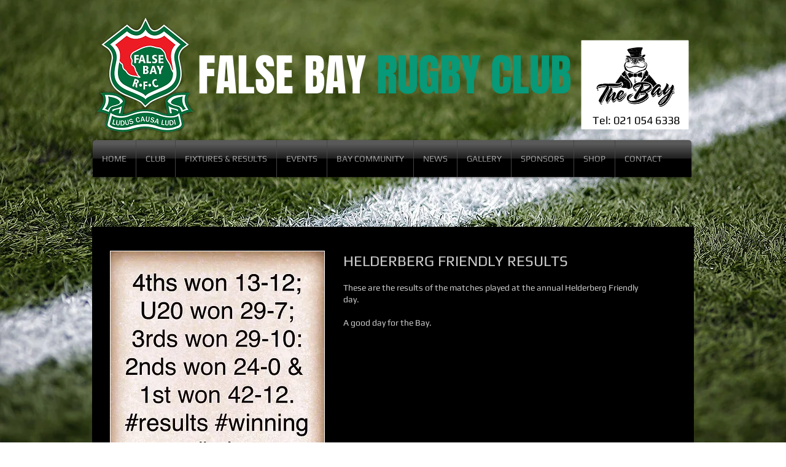

--- FILE ---
content_type: text/html; charset=UTF-8
request_url: https://www.falsebayrugby.com/helderberg-friendly-results
body_size: 161443
content:
<!DOCTYPE html>
<html lang="en">
<head>
  
  <!-- SEO Tags -->
  <title>HELDERBERG FRIENDLY RESULTS | falsebayrugby</title>
  <link rel="canonical" href="https://www.falsebayrugby.com/helderberg-friendly-results"/>
  <meta property="og:title" content="HELDERBERG FRIENDLY RESULTS | falsebayrugby"/>
  <meta property="og:url" content="https://www.falsebayrugby.com/helderberg-friendly-results"/>
  <meta property="og:site_name" content="falsebayrugby"/>
  <meta property="og:type" content="website"/>
  <meta name="keywords" content="false bay rugby, false bay rugby club, rugby club"/>
  <meta name="twitter:card" content="summary_large_image"/>
  <meta name="twitter:title" content="HELDERBERG FRIENDLY RESULTS | falsebayrugby"/>

  
  <meta charset='utf-8'>
  <meta name="viewport" content="width=device-width, initial-scale=1" id="wixDesktopViewport" />
  <meta http-equiv="X-UA-Compatible" content="IE=edge">
  <meta name="generator" content="Wix.com Website Builder"/>

  <link rel="icon" sizes="192x192" href="https://static.parastorage.com/client/pfavico.ico" type="image/x-icon"/>
  <link rel="shortcut icon" href="https://static.parastorage.com/client/pfavico.ico" type="image/x-icon"/>
  <link rel="apple-touch-icon" href="https://static.parastorage.com/client/pfavico.ico" type="image/x-icon"/>

  <!-- Safari Pinned Tab Icon -->
  <!-- <link rel="mask-icon" href="https://static.parastorage.com/client/pfavico.ico"> -->

  <!-- Original trials -->
  


  <!-- Segmenter Polyfill -->
  <script>
    if (!window.Intl || !window.Intl.Segmenter) {
      (function() {
        var script = document.createElement('script');
        script.src = 'https://static.parastorage.com/unpkg/@formatjs/intl-segmenter@11.7.10/polyfill.iife.js';
        document.head.appendChild(script);
      })();
    }
  </script>

  <!-- Legacy Polyfills -->
  <script nomodule="" src="https://static.parastorage.com/unpkg/core-js-bundle@3.2.1/minified.js"></script>
  <script nomodule="" src="https://static.parastorage.com/unpkg/focus-within-polyfill@5.0.9/dist/focus-within-polyfill.js"></script>

  <!-- Performance API Polyfills -->
  <script>
  (function () {
    var noop = function noop() {};
    if ("performance" in window === false) {
      window.performance = {};
    }
    window.performance.mark = performance.mark || noop;
    window.performance.measure = performance.measure || noop;
    if ("now" in window.performance === false) {
      var nowOffset = Date.now();
      if (performance.timing && performance.timing.navigationStart) {
        nowOffset = performance.timing.navigationStart;
      }
      window.performance.now = function now() {
        return Date.now() - nowOffset;
      };
    }
  })();
  </script>

  <!-- Globals Definitions -->
  <script>
    (function () {
      var now = Date.now()
      window.initialTimestamps = {
        initialTimestamp: now,
        initialRequestTimestamp: Math.round(performance.timeOrigin ? performance.timeOrigin : now - performance.now())
      }

      window.thunderboltTag = "libs-releases-GA-local"
      window.thunderboltVersion = "1.16780.0"
    })();
  </script>

  <!-- Essential Viewer Model -->
  <script type="application/json" id="wix-essential-viewer-model">{"fleetConfig":{"fleetName":"thunderbolt-seo-isolated-renderer","type":"GA","code":0},"mode":{"qa":false,"enableTestApi":false,"debug":false,"ssrIndicator":false,"ssrOnly":false,"siteAssetsFallback":"enable","versionIndicator":false},"componentsLibrariesTopology":[{"artifactId":"editor-elements","namespace":"wixui","url":"https:\/\/static.parastorage.com\/services\/editor-elements\/1.14853.0"},{"artifactId":"editor-elements","namespace":"dsgnsys","url":"https:\/\/static.parastorage.com\/services\/editor-elements\/1.14853.0"}],"siteFeaturesConfigs":{"sessionManager":{"isRunningInDifferentSiteContext":false}},"language":{"userLanguage":"en"},"siteAssets":{"clientTopology":{"mediaRootUrl":"https:\/\/static.wixstatic.com","staticMediaUrl":"https:\/\/static.wixstatic.com\/media","moduleRepoUrl":"https:\/\/static.parastorage.com\/unpkg","fileRepoUrl":"https:\/\/static.parastorage.com\/services","viewerAppsUrl":"https:\/\/viewer-apps.parastorage.com","viewerAssetsUrl":"https:\/\/viewer-assets.parastorage.com","siteAssetsUrl":"https:\/\/siteassets.parastorage.com","pageJsonServerUrls":["https:\/\/pages.parastorage.com","https:\/\/staticorigin.wixstatic.com","https:\/\/www.falsebayrugby.com","https:\/\/fallback.wix.com\/wix-html-editor-pages-webapp\/page"],"pathOfTBModulesInFileRepoForFallback":"wix-thunderbolt\/dist\/"}},"siteFeatures":["accessibility","appMonitoring","assetsLoader","businessLogger","captcha","clickHandlerRegistrar","commonConfig","componentsLoader","componentsRegistry","consentPolicy","cyclicTabbing","domSelectors","environmentWixCodeSdk","environment","locationWixCodeSdk","mpaNavigation","navigationManager","navigationPhases","ooi","pages","panorama","renderer","reporter","router","scrollRestoration","seoWixCodeSdk","seo","sessionManager","siteMembersWixCodeSdk","siteMembers","siteScrollBlocker","siteWixCodeSdk","speculationRules","ssrCache","stores","structureApi","thunderboltInitializer","tpaCommons","translations","usedPlatformApis","warmupData","windowMessageRegistrar","windowWixCodeSdk","wixEmbedsApi","componentsReact","platform"],"site":{"externalBaseUrl":"https:\/\/www.falsebayrugby.com","isSEO":true},"media":{"staticMediaUrl":"https:\/\/static.wixstatic.com\/media","mediaRootUrl":"https:\/\/static.wixstatic.com\/","staticVideoUrl":"https:\/\/video.wixstatic.com\/"},"requestUrl":"https:\/\/www.falsebayrugby.com\/helderberg-friendly-results","rollout":{"siteAssetsVersionsRollout":false,"isDACRollout":0,"isTBRollout":false},"commonConfig":{"brand":"wix","host":"VIEWER","bsi":"","consentPolicy":{},"consentPolicyHeader":{},"siteRevision":"3596","renderingFlow":"NONE","language":"en","locale":"en"},"interactionSampleRatio":0.01,"dynamicModelUrl":"https:\/\/www.falsebayrugby.com\/_api\/v2\/dynamicmodel","accessTokensUrl":"https:\/\/www.falsebayrugby.com\/_api\/v1\/access-tokens","isExcludedFromSecurityExperiments":false,"experiments":{"specs.thunderbolt.hardenFetchAndXHR":true,"specs.thunderbolt.securityExperiments":true}}</script>
  <script>window.viewerModel = JSON.parse(document.getElementById('wix-essential-viewer-model').textContent)</script>

  <script>
    window.commonConfig = viewerModel.commonConfig
  </script>

  
  <!-- BEGIN handleAccessTokens bundle -->

  <script data-url="https://static.parastorage.com/services/wix-thunderbolt/dist/handleAccessTokens.inline.4f2f9a53.bundle.min.js">(()=>{"use strict";function e(e){let{context:o,property:r,value:n,enumerable:i=!0}=e,c=e.get,l=e.set;if(!r||void 0===n&&!c&&!l)return new Error("property and value are required");let a=o||globalThis,s=a?.[r],u={};if(void 0!==n)u.value=n;else{if(c){let e=t(c);e&&(u.get=e)}if(l){let e=t(l);e&&(u.set=e)}}let p={...u,enumerable:i||!1,configurable:!1};void 0!==n&&(p.writable=!1);try{Object.defineProperty(a,r,p)}catch(e){return e instanceof TypeError?s:e}return s}function t(e,t){return"function"==typeof e?e:!0===e?.async&&"function"==typeof e.func?t?async function(t){return e.func(t)}:async function(){return e.func()}:"function"==typeof e?.func?e.func:void 0}try{e({property:"strictDefine",value:e})}catch{}try{e({property:"defineStrictObject",value:r})}catch{}try{e({property:"defineStrictMethod",value:n})}catch{}var o=["toString","toLocaleString","valueOf","constructor","prototype"];function r(t){let{context:n,property:c,propertiesToExclude:l=[],skipPrototype:a=!1,hardenPrototypePropertiesToExclude:s=[]}=t;if(!c)return new Error("property is required");let u=(n||globalThis)[c],p={},f=i(n,c);u&&("object"==typeof u||"function"==typeof u)&&Reflect.ownKeys(u).forEach(t=>{if(!l.includes(t)&&!o.includes(t)){let o=i(u,t);if(o&&(o.writable||o.configurable)){let{value:r,get:n,set:i,enumerable:c=!1}=o,l={};void 0!==r?l.value=r:n?l.get=n:i&&(l.set=i);try{let o=e({context:u,property:t,...l,enumerable:c});p[t]=o}catch(e){if(!(e instanceof TypeError))throw e;try{p[t]=o.value||o.get||o.set}catch{}}}}});let d={originalObject:u,originalProperties:p};if(!a&&void 0!==u?.prototype){let e=r({context:u,property:"prototype",propertiesToExclude:s,skipPrototype:!0});e instanceof Error||(d.originalPrototype=e?.originalObject,d.originalPrototypeProperties=e?.originalProperties)}return e({context:n,property:c,value:u,enumerable:f?.enumerable}),d}function n(t,o){let r=(o||globalThis)[t],n=i(o||globalThis,t);return r&&n&&(n.writable||n.configurable)?(Object.freeze(r),e({context:globalThis,property:t,value:r})):r}function i(e,t){if(e&&t)try{return Reflect.getOwnPropertyDescriptor(e,t)}catch{return}}function c(e){if("string"!=typeof e)return e;try{return decodeURIComponent(e).toLowerCase().trim()}catch{return e.toLowerCase().trim()}}function l(e,t){let o="";if("string"==typeof e)o=e.split("=")[0]?.trim()||"";else{if(!e||"string"!=typeof e.name)return!1;o=e.name}return t.has(c(o)||"")}function a(e,t){let o;return o="string"==typeof e?e.split(";").map(e=>e.trim()).filter(e=>e.length>0):e||[],o.filter(e=>!l(e,t))}var s=null;function u(){return null===s&&(s=typeof Document>"u"?void 0:Object.getOwnPropertyDescriptor(Document.prototype,"cookie")),s}function p(t,o){if(!globalThis?.cookieStore)return;let r=globalThis.cookieStore.get.bind(globalThis.cookieStore),n=globalThis.cookieStore.getAll.bind(globalThis.cookieStore),i=globalThis.cookieStore.set.bind(globalThis.cookieStore),c=globalThis.cookieStore.delete.bind(globalThis.cookieStore);return e({context:globalThis.CookieStore.prototype,property:"get",value:async function(e){return l(("string"==typeof e?e:e.name)||"",t)?null:r.call(this,e)},enumerable:!0}),e({context:globalThis.CookieStore.prototype,property:"getAll",value:async function(){return a(await n.apply(this,Array.from(arguments)),t)},enumerable:!0}),e({context:globalThis.CookieStore.prototype,property:"set",value:async function(){let e=Array.from(arguments);if(!l(1===e.length?e[0].name:e[0],t))return i.apply(this,e);o&&console.warn(o)},enumerable:!0}),e({context:globalThis.CookieStore.prototype,property:"delete",value:async function(){let e=Array.from(arguments);if(!l(1===e.length?e[0].name:e[0],t))return c.apply(this,e)},enumerable:!0}),e({context:globalThis.cookieStore,property:"prototype",value:globalThis.CookieStore.prototype,enumerable:!1}),e({context:globalThis,property:"cookieStore",value:globalThis.cookieStore,enumerable:!0}),{get:r,getAll:n,set:i,delete:c}}var f=["TextEncoder","TextDecoder","XMLHttpRequestEventTarget","EventTarget","URL","JSON","Reflect","Object","Array","Map","Set","WeakMap","WeakSet","Promise","Symbol","Error"],d=["addEventListener","removeEventListener","dispatchEvent","encodeURI","encodeURIComponent","decodeURI","decodeURIComponent"];const y=(e,t)=>{try{const o=t?t.get.call(document):document.cookie;return o.split(";").map(e=>e.trim()).filter(t=>t?.startsWith(e))[0]?.split("=")[1]}catch(e){return""}},g=(e="",t="",o="/")=>`${e}=; ${t?`domain=${t};`:""} max-age=0; path=${o}; expires=Thu, 01 Jan 1970 00:00:01 GMT`;function m(){(function(){if("undefined"!=typeof window){const e=performance.getEntriesByType("navigation")[0];return"back_forward"===(e?.type||"")}return!1})()&&function(){const{counter:e}=function(){const e=b("getItem");if(e){const[t,o]=e.split("-"),r=o?parseInt(o,10):0;if(r>=3){const e=t?Number(t):0;if(Date.now()-e>6e4)return{counter:0}}return{counter:r}}return{counter:0}}();e<3?(!function(e=1){b("setItem",`${Date.now()}-${e}`)}(e+1),window.location.reload()):console.error("ATS: Max reload attempts reached")}()}function b(e,t){try{return sessionStorage[e]("reload",t||"")}catch(e){console.error("ATS: Error calling sessionStorage:",e)}}const h="client-session-bind",v="sec-fetch-unsupported",{experiments:w}=window.viewerModel,T=[h,"client-binding",v,"svSession","smSession","server-session-bind","wixSession2","wixSession3"].map(e=>e.toLowerCase()),{cookie:S}=function(t,o){let r=new Set(t);return e({context:document,property:"cookie",set:{func:e=>function(e,t,o,r){let n=u(),i=c(t.split(";")[0]||"")||"";[...o].every(e=>!i.startsWith(e.toLowerCase()))&&n?.set?n.set.call(e,t):r&&console.warn(r)}(document,e,r,o)},get:{func:()=>function(e,t){let o=u();if(!o?.get)throw new Error("Cookie descriptor or getter not available");return a(o.get.call(e),t).join("; ")}(document,r)},enumerable:!0}),{cookieStore:p(r,o),cookie:u()}}(T),k="tbReady",x="security_overrideGlobals",{experiments:E,siteFeaturesConfigs:C,accessTokensUrl:P}=window.viewerModel,R=P,M={},O=(()=>{const e=y(h,S);if(w["specs.thunderbolt.browserCacheReload"]){y(v,S)||e?b("removeItem"):m()}return(()=>{const e=g(h),t=g(h,location.hostname);S.set.call(document,e),S.set.call(document,t)})(),e})();O&&(M["client-binding"]=O);const D=fetch;addEventListener(k,function e(t){const{logger:o}=t.detail;try{window.tb.init({fetch:D,fetchHeaders:M})}catch(e){const t=new Error("TB003");o.meter(`${x}_${t.message}`,{paramsOverrides:{errorType:x,eventString:t.message}}),window?.viewerModel?.mode.debug&&console.error(e)}finally{removeEventListener(k,e)}}),E["specs.thunderbolt.hardenFetchAndXHR"]||(window.fetchDynamicModel=()=>C.sessionManager.isRunningInDifferentSiteContext?Promise.resolve({}):fetch(R,{credentials:"same-origin",headers:M}).then(function(e){if(!e.ok)throw new Error(`[${e.status}]${e.statusText}`);return e.json()}),window.dynamicModelPromise=window.fetchDynamicModel())})();
//# sourceMappingURL=https://static.parastorage.com/services/wix-thunderbolt/dist/handleAccessTokens.inline.4f2f9a53.bundle.min.js.map</script>

<!-- END handleAccessTokens bundle -->

<!-- BEGIN overrideGlobals bundle -->

<script data-url="https://static.parastorage.com/services/wix-thunderbolt/dist/overrideGlobals.inline.ec13bfcf.bundle.min.js">(()=>{"use strict";function e(e){let{context:r,property:o,value:n,enumerable:i=!0}=e,c=e.get,a=e.set;if(!o||void 0===n&&!c&&!a)return new Error("property and value are required");let l=r||globalThis,u=l?.[o],s={};if(void 0!==n)s.value=n;else{if(c){let e=t(c);e&&(s.get=e)}if(a){let e=t(a);e&&(s.set=e)}}let p={...s,enumerable:i||!1,configurable:!1};void 0!==n&&(p.writable=!1);try{Object.defineProperty(l,o,p)}catch(e){return e instanceof TypeError?u:e}return u}function t(e,t){return"function"==typeof e?e:!0===e?.async&&"function"==typeof e.func?t?async function(t){return e.func(t)}:async function(){return e.func()}:"function"==typeof e?.func?e.func:void 0}try{e({property:"strictDefine",value:e})}catch{}try{e({property:"defineStrictObject",value:o})}catch{}try{e({property:"defineStrictMethod",value:n})}catch{}var r=["toString","toLocaleString","valueOf","constructor","prototype"];function o(t){let{context:n,property:c,propertiesToExclude:a=[],skipPrototype:l=!1,hardenPrototypePropertiesToExclude:u=[]}=t;if(!c)return new Error("property is required");let s=(n||globalThis)[c],p={},f=i(n,c);s&&("object"==typeof s||"function"==typeof s)&&Reflect.ownKeys(s).forEach(t=>{if(!a.includes(t)&&!r.includes(t)){let r=i(s,t);if(r&&(r.writable||r.configurable)){let{value:o,get:n,set:i,enumerable:c=!1}=r,a={};void 0!==o?a.value=o:n?a.get=n:i&&(a.set=i);try{let r=e({context:s,property:t,...a,enumerable:c});p[t]=r}catch(e){if(!(e instanceof TypeError))throw e;try{p[t]=r.value||r.get||r.set}catch{}}}}});let d={originalObject:s,originalProperties:p};if(!l&&void 0!==s?.prototype){let e=o({context:s,property:"prototype",propertiesToExclude:u,skipPrototype:!0});e instanceof Error||(d.originalPrototype=e?.originalObject,d.originalPrototypeProperties=e?.originalProperties)}return e({context:n,property:c,value:s,enumerable:f?.enumerable}),d}function n(t,r){let o=(r||globalThis)[t],n=i(r||globalThis,t);return o&&n&&(n.writable||n.configurable)?(Object.freeze(o),e({context:globalThis,property:t,value:o})):o}function i(e,t){if(e&&t)try{return Reflect.getOwnPropertyDescriptor(e,t)}catch{return}}function c(e){if("string"!=typeof e)return e;try{return decodeURIComponent(e).toLowerCase().trim()}catch{return e.toLowerCase().trim()}}function a(e,t){return e instanceof Headers?e.forEach((r,o)=>{l(o,t)||e.delete(o)}):Object.keys(e).forEach(r=>{l(r,t)||delete e[r]}),e}function l(e,t){return!t.has(c(e)||"")}function u(e,t){let r=!0,o=function(e){let t,r;if(globalThis.Request&&e instanceof Request)t=e.url;else{if("function"!=typeof e?.toString)throw new Error("Unsupported type for url");t=e.toString()}try{return new URL(t).pathname}catch{return r=t.replace(/#.+/gi,"").split("?").shift(),r.startsWith("/")?r:`/${r}`}}(e),n=c(o);return n&&t.some(e=>n.includes(e))&&(r=!1),r}function s(t,r,o){let n=fetch,i=XMLHttpRequest,c=new Set(r);function s(){let e=new i,r=e.open,n=e.setRequestHeader;return e.open=function(){let n=Array.from(arguments),i=n[1];if(n.length<2||u(i,t))return r.apply(e,n);throw new Error(o||`Request not allowed for path ${i}`)},e.setRequestHeader=function(t,r){l(decodeURIComponent(t),c)&&n.call(e,t,r)},e}return e({property:"fetch",value:function(){let e=function(e,t){return globalThis.Request&&e[0]instanceof Request&&e[0]?.headers?a(e[0].headers,t):e[1]?.headers&&a(e[1].headers,t),e}(arguments,c);return u(arguments[0],t)?n.apply(globalThis,Array.from(e)):new Promise((e,t)=>{t(new Error(o||`Request not allowed for path ${arguments[0]}`))})},enumerable:!0}),e({property:"XMLHttpRequest",value:s,enumerable:!0}),Object.keys(i).forEach(e=>{s[e]=i[e]}),{fetch:n,XMLHttpRequest:i}}var p=["TextEncoder","TextDecoder","XMLHttpRequestEventTarget","EventTarget","URL","JSON","Reflect","Object","Array","Map","Set","WeakMap","WeakSet","Promise","Symbol","Error"],f=["addEventListener","removeEventListener","dispatchEvent","encodeURI","encodeURIComponent","decodeURI","decodeURIComponent"];const d=function(){let t=globalThis.open,r=document.open;function o(e,r,o){let n="string"!=typeof e,i=t.call(window,e,r,o);return n||e&&function(e){return e.startsWith("//")&&/(?:[a-z0-9](?:[a-z0-9-]{0,61}[a-z0-9])?\.)+[a-z0-9][a-z0-9-]{0,61}[a-z0-9]/g.test(`${location.protocol}:${e}`)&&(e=`${location.protocol}${e}`),!e.startsWith("http")||new URL(e).hostname===location.hostname}(e)?{}:i}return e({property:"open",value:o,context:globalThis,enumerable:!0}),e({property:"open",value:function(e,t,n){return e?o(e,t,n):r.call(document,e||"",t||"",n||"")},context:document,enumerable:!0}),{open:t,documentOpen:r}},y=function(){let t=document.createElement,r=Element.prototype.setAttribute,o=Element.prototype.setAttributeNS;return e({property:"createElement",context:document,value:function(n,i){let a=t.call(document,n,i);if("iframe"===c(n)){e({property:"srcdoc",context:a,get:()=>"",set:()=>{console.warn("`srcdoc` is not allowed in iframe elements.")}});let t=function(e,t){"srcdoc"!==e.toLowerCase()?r.call(a,e,t):console.warn("`srcdoc` attribute is not allowed to be set.")},n=function(e,t,r){"srcdoc"!==t.toLowerCase()?o.call(a,e,t,r):console.warn("`srcdoc` attribute is not allowed to be set.")};a.setAttribute=t,a.setAttributeNS=n}return a},enumerable:!0}),{createElement:t,setAttribute:r,setAttributeNS:o}},m=["client-binding"],b=["/_api/v1/access-tokens","/_api/v2/dynamicmodel","/_api/one-app-session-web/v3/businesses"],h=function(){let t=setTimeout,r=setInterval;return o("setTimeout",0,globalThis),o("setInterval",0,globalThis),{setTimeout:t,setInterval:r};function o(t,r,o){let n=o||globalThis,i=n[t];if(!i||"function"!=typeof i)throw new Error(`Function ${t} not found or is not a function`);e({property:t,value:function(){let e=Array.from(arguments);if("string"!=typeof e[r])return i.apply(n,e);console.warn(`Calling ${t} with a String Argument at index ${r} is not allowed`)},context:o,enumerable:!0})}},v=function(){if(navigator&&"serviceWorker"in navigator){let t=navigator.serviceWorker.register;return e({context:navigator.serviceWorker,property:"register",value:function(){console.log("Service worker registration is not allowed")},enumerable:!0}),{register:t}}return{}};performance.mark("overrideGlobals started");const{isExcludedFromSecurityExperiments:g,experiments:w}=window.viewerModel,E=!g&&w["specs.thunderbolt.securityExperiments"];try{d(),E&&y(),w["specs.thunderbolt.hardenFetchAndXHR"]&&E&&s(b,m),v(),(e=>{let t=[],r=[];r=r.concat(["TextEncoder","TextDecoder"]),e&&(r=r.concat(["XMLHttpRequestEventTarget","EventTarget"])),r=r.concat(["URL","JSON"]),e&&(t=t.concat(["addEventListener","removeEventListener"])),t=t.concat(["encodeURI","encodeURIComponent","decodeURI","decodeURIComponent"]),r=r.concat(["String","Number"]),e&&r.push("Object"),r=r.concat(["Reflect"]),t.forEach(e=>{n(e),["addEventListener","removeEventListener"].includes(e)&&n(e,document)}),r.forEach(e=>{o({property:e})})})(E),E&&h()}catch(e){window?.viewerModel?.mode.debug&&console.error(e);const t=new Error("TB006");window.fedops?.reportError(t,"security_overrideGlobals"),window.Sentry?window.Sentry.captureException(t):globalThis.defineStrictProperty("sentryBuffer",[t],window,!1)}performance.mark("overrideGlobals ended")})();
//# sourceMappingURL=https://static.parastorage.com/services/wix-thunderbolt/dist/overrideGlobals.inline.ec13bfcf.bundle.min.js.map</script>

<!-- END overrideGlobals bundle -->


  
  <script>
    window.commonConfig = viewerModel.commonConfig

	
  </script>

  <!-- Initial CSS -->
  <style data-url="https://static.parastorage.com/services/wix-thunderbolt/dist/main.347af09f.min.css">@keyframes slide-horizontal-new{0%{transform:translateX(100%)}}@keyframes slide-horizontal-old{80%{opacity:1}to{opacity:0;transform:translateX(-100%)}}@keyframes slide-vertical-new{0%{transform:translateY(-100%)}}@keyframes slide-vertical-old{80%{opacity:1}to{opacity:0;transform:translateY(100%)}}@keyframes out-in-new{0%{opacity:0}}@keyframes out-in-old{to{opacity:0}}:root:active-view-transition{view-transition-name:none}::view-transition{pointer-events:none}:root:active-view-transition::view-transition-new(page-group),:root:active-view-transition::view-transition-old(page-group){animation-duration:.6s;cursor:wait;pointer-events:all}:root:active-view-transition-type(SlideHorizontal)::view-transition-old(page-group){animation:slide-horizontal-old .6s cubic-bezier(.83,0,.17,1) forwards;mix-blend-mode:normal}:root:active-view-transition-type(SlideHorizontal)::view-transition-new(page-group){animation:slide-horizontal-new .6s cubic-bezier(.83,0,.17,1) backwards;mix-blend-mode:normal}:root:active-view-transition-type(SlideVertical)::view-transition-old(page-group){animation:slide-vertical-old .6s cubic-bezier(.83,0,.17,1) forwards;mix-blend-mode:normal}:root:active-view-transition-type(SlideVertical)::view-transition-new(page-group){animation:slide-vertical-new .6s cubic-bezier(.83,0,.17,1) backwards;mix-blend-mode:normal}:root:active-view-transition-type(OutIn)::view-transition-old(page-group){animation:out-in-old .35s cubic-bezier(.22,1,.36,1) forwards}:root:active-view-transition-type(OutIn)::view-transition-new(page-group){animation:out-in-new .35s cubic-bezier(.64,0,.78,0) .35s backwards}@media(prefers-reduced-motion:reduce){::view-transition-group(*),::view-transition-new(*),::view-transition-old(*){animation:none!important}}body,html{background:transparent;border:0;margin:0;outline:0;padding:0;vertical-align:baseline}body{--scrollbar-width:0px;font-family:Arial,Helvetica,sans-serif;font-size:10px}body,html{height:100%}body{overflow-x:auto;overflow-y:scroll}body:not(.responsive) #site-root{min-width:var(--site-width);width:100%}body:not([data-js-loaded]) [data-hide-prejs]{visibility:hidden}interact-element{display:contents}#SITE_CONTAINER{position:relative}:root{--one-unit:1vw;--section-max-width:9999px;--spx-stopper-max:9999px;--spx-stopper-min:0px;--browser-zoom:1}@supports(-webkit-appearance:none) and (stroke-color:transparent){:root{--safari-sticky-fix:opacity;--experimental-safari-sticky-fix:translateZ(0)}}@supports(container-type:inline-size){:root{--one-unit:1cqw}}[id^=oldHoverBox-]{mix-blend-mode:plus-lighter;transition:opacity .5s ease,visibility .5s ease}[data-mesh-id$=inlineContent-gridContainer]:has(>[id^=oldHoverBox-]){isolation:isolate}</style>
<style data-url="https://static.parastorage.com/services/wix-thunderbolt/dist/main.renderer.9cb0985f.min.css">a,abbr,acronym,address,applet,b,big,blockquote,button,caption,center,cite,code,dd,del,dfn,div,dl,dt,em,fieldset,font,footer,form,h1,h2,h3,h4,h5,h6,header,i,iframe,img,ins,kbd,label,legend,li,nav,object,ol,p,pre,q,s,samp,section,small,span,strike,strong,sub,sup,table,tbody,td,tfoot,th,thead,title,tr,tt,u,ul,var{background:transparent;border:0;margin:0;outline:0;padding:0;vertical-align:baseline}input,select,textarea{box-sizing:border-box;font-family:Helvetica,Arial,sans-serif}ol,ul{list-style:none}blockquote,q{quotes:none}ins{text-decoration:none}del{text-decoration:line-through}table{border-collapse:collapse;border-spacing:0}a{cursor:pointer;text-decoration:none}.testStyles{overflow-y:hidden}.reset-button{-webkit-appearance:none;background:none;border:0;color:inherit;font:inherit;line-height:normal;outline:0;overflow:visible;padding:0;-webkit-user-select:none;-moz-user-select:none;-ms-user-select:none}:focus{outline:none}body.device-mobile-optimized:not(.disable-site-overflow){overflow-x:hidden;overflow-y:scroll}body.device-mobile-optimized:not(.responsive) #SITE_CONTAINER{margin-left:auto;margin-right:auto;overflow-x:visible;position:relative;width:320px}body.device-mobile-optimized:not(.responsive):not(.blockSiteScrolling) #SITE_CONTAINER{margin-top:0}body.device-mobile-optimized>*{max-width:100%!important}body.device-mobile-optimized #site-root{overflow-x:hidden;overflow-y:hidden}@supports(overflow:clip){body.device-mobile-optimized #site-root{overflow-x:clip;overflow-y:clip}}body.device-mobile-non-optimized #SITE_CONTAINER #site-root{overflow-x:clip;overflow-y:clip}body.device-mobile-non-optimized.fullScreenMode{background-color:#5f6360}body.device-mobile-non-optimized.fullScreenMode #MOBILE_ACTIONS_MENU,body.device-mobile-non-optimized.fullScreenMode #SITE_BACKGROUND,body.device-mobile-non-optimized.fullScreenMode #site-root,body.fullScreenMode #WIX_ADS{visibility:hidden}body.fullScreenMode{overflow-x:hidden!important;overflow-y:hidden!important}body.fullScreenMode.device-mobile-optimized #TINY_MENU{opacity:0;pointer-events:none}body.fullScreenMode-scrollable.device-mobile-optimized{overflow-x:hidden!important;overflow-y:auto!important}body.fullScreenMode-scrollable.device-mobile-optimized #masterPage,body.fullScreenMode-scrollable.device-mobile-optimized #site-root{overflow-x:hidden!important;overflow-y:hidden!important}body.fullScreenMode-scrollable.device-mobile-optimized #SITE_BACKGROUND,body.fullScreenMode-scrollable.device-mobile-optimized #masterPage{height:auto!important}body.fullScreenMode-scrollable.device-mobile-optimized #masterPage.mesh-layout{height:0!important}body.blockSiteScrolling,body.siteScrollingBlocked{position:fixed;width:100%}body.blockSiteScrolling #SITE_CONTAINER{margin-top:calc(var(--blocked-site-scroll-margin-top)*-1)}#site-root{margin:0 auto;min-height:100%;position:relative;top:var(--wix-ads-height)}#site-root img:not([src]){visibility:hidden}#site-root svg img:not([src]){visibility:visible}.auto-generated-link{color:inherit}#SCROLL_TO_BOTTOM,#SCROLL_TO_TOP{height:0}.has-click-trigger{cursor:pointer}.fullScreenOverlay{bottom:0;display:flex;justify-content:center;left:0;overflow-y:hidden;position:fixed;right:0;top:-60px;z-index:1005}.fullScreenOverlay>.fullScreenOverlayContent{bottom:0;left:0;margin:0 auto;overflow:hidden;position:absolute;right:0;top:60px;transform:translateZ(0)}[data-mesh-id$=centeredContent],[data-mesh-id$=form],[data-mesh-id$=inlineContent]{pointer-events:none;position:relative}[data-mesh-id$=-gridWrapper],[data-mesh-id$=-rotated-wrapper]{pointer-events:none}[data-mesh-id$=-gridContainer]>*,[data-mesh-id$=-rotated-wrapper]>*,[data-mesh-id$=inlineContent]>:not([data-mesh-id$=-gridContainer]){pointer-events:auto}.device-mobile-optimized #masterPage.mesh-layout #SOSP_CONTAINER_CUSTOM_ID{grid-area:2/1/3/2;-ms-grid-row:2;position:relative}#masterPage.mesh-layout{-ms-grid-rows:max-content max-content min-content max-content;-ms-grid-columns:100%;align-items:start;display:-ms-grid;display:grid;grid-template-columns:100%;grid-template-rows:max-content max-content min-content max-content;justify-content:stretch}#masterPage.mesh-layout #PAGES_CONTAINER,#masterPage.mesh-layout #SITE_FOOTER-placeholder,#masterPage.mesh-layout #SITE_FOOTER_WRAPPER,#masterPage.mesh-layout #SITE_HEADER-placeholder,#masterPage.mesh-layout #SITE_HEADER_WRAPPER,#masterPage.mesh-layout #SOSP_CONTAINER_CUSTOM_ID[data-state~=mobileView],#masterPage.mesh-layout #soapAfterPagesContainer,#masterPage.mesh-layout #soapBeforePagesContainer{-ms-grid-row-align:start;-ms-grid-column-align:start;-ms-grid-column:1}#masterPage.mesh-layout #SITE_HEADER-placeholder,#masterPage.mesh-layout #SITE_HEADER_WRAPPER{grid-area:1/1/2/2;-ms-grid-row:1}#masterPage.mesh-layout #PAGES_CONTAINER,#masterPage.mesh-layout #soapAfterPagesContainer,#masterPage.mesh-layout #soapBeforePagesContainer{grid-area:3/1/4/2;-ms-grid-row:3}#masterPage.mesh-layout #soapAfterPagesContainer,#masterPage.mesh-layout #soapBeforePagesContainer{width:100%}#masterPage.mesh-layout #PAGES_CONTAINER{align-self:stretch}#masterPage.mesh-layout main#PAGES_CONTAINER{display:block}#masterPage.mesh-layout #SITE_FOOTER-placeholder,#masterPage.mesh-layout #SITE_FOOTER_WRAPPER{grid-area:4/1/5/2;-ms-grid-row:4}#masterPage.mesh-layout #SITE_PAGES,#masterPage.mesh-layout [data-mesh-id=PAGES_CONTAINERcenteredContent],#masterPage.mesh-layout [data-mesh-id=PAGES_CONTAINERinlineContent]{height:100%}#masterPage.mesh-layout.desktop>*{width:100%}#masterPage.mesh-layout #PAGES_CONTAINER,#masterPage.mesh-layout #SITE_FOOTER,#masterPage.mesh-layout #SITE_FOOTER_WRAPPER,#masterPage.mesh-layout #SITE_HEADER,#masterPage.mesh-layout #SITE_HEADER_WRAPPER,#masterPage.mesh-layout #SITE_PAGES,#masterPage.mesh-layout #masterPageinlineContent{position:relative}#masterPage.mesh-layout #SITE_HEADER{grid-area:1/1/2/2}#masterPage.mesh-layout #SITE_FOOTER{grid-area:4/1/5/2}#masterPage.mesh-layout.overflow-x-clip #SITE_FOOTER,#masterPage.mesh-layout.overflow-x-clip #SITE_HEADER{overflow-x:clip}[data-z-counter]{z-index:0}[data-z-counter="0"]{z-index:auto}.wixSiteProperties{-webkit-font-smoothing:antialiased;-moz-osx-font-smoothing:grayscale}:root{--wst-button-color-fill-primary:rgb(var(--color_48));--wst-button-color-border-primary:rgb(var(--color_49));--wst-button-color-text-primary:rgb(var(--color_50));--wst-button-color-fill-primary-hover:rgb(var(--color_51));--wst-button-color-border-primary-hover:rgb(var(--color_52));--wst-button-color-text-primary-hover:rgb(var(--color_53));--wst-button-color-fill-primary-disabled:rgb(var(--color_54));--wst-button-color-border-primary-disabled:rgb(var(--color_55));--wst-button-color-text-primary-disabled:rgb(var(--color_56));--wst-button-color-fill-secondary:rgb(var(--color_57));--wst-button-color-border-secondary:rgb(var(--color_58));--wst-button-color-text-secondary:rgb(var(--color_59));--wst-button-color-fill-secondary-hover:rgb(var(--color_60));--wst-button-color-border-secondary-hover:rgb(var(--color_61));--wst-button-color-text-secondary-hover:rgb(var(--color_62));--wst-button-color-fill-secondary-disabled:rgb(var(--color_63));--wst-button-color-border-secondary-disabled:rgb(var(--color_64));--wst-button-color-text-secondary-disabled:rgb(var(--color_65));--wst-color-fill-base-1:rgb(var(--color_36));--wst-color-fill-base-2:rgb(var(--color_37));--wst-color-fill-base-shade-1:rgb(var(--color_38));--wst-color-fill-base-shade-2:rgb(var(--color_39));--wst-color-fill-base-shade-3:rgb(var(--color_40));--wst-color-fill-accent-1:rgb(var(--color_41));--wst-color-fill-accent-2:rgb(var(--color_42));--wst-color-fill-accent-3:rgb(var(--color_43));--wst-color-fill-accent-4:rgb(var(--color_44));--wst-color-fill-background-primary:rgb(var(--color_11));--wst-color-fill-background-secondary:rgb(var(--color_12));--wst-color-text-primary:rgb(var(--color_15));--wst-color-text-secondary:rgb(var(--color_14));--wst-color-action:rgb(var(--color_18));--wst-color-disabled:rgb(var(--color_39));--wst-color-title:rgb(var(--color_45));--wst-color-subtitle:rgb(var(--color_46));--wst-color-line:rgb(var(--color_47));--wst-font-style-h2:var(--font_2);--wst-font-style-h3:var(--font_3);--wst-font-style-h4:var(--font_4);--wst-font-style-h5:var(--font_5);--wst-font-style-h6:var(--font_6);--wst-font-style-body-large:var(--font_7);--wst-font-style-body-medium:var(--font_8);--wst-font-style-body-small:var(--font_9);--wst-font-style-body-x-small:var(--font_10);--wst-color-custom-1:rgb(var(--color_13));--wst-color-custom-2:rgb(var(--color_16));--wst-color-custom-3:rgb(var(--color_17));--wst-color-custom-4:rgb(var(--color_19));--wst-color-custom-5:rgb(var(--color_20));--wst-color-custom-6:rgb(var(--color_21));--wst-color-custom-7:rgb(var(--color_22));--wst-color-custom-8:rgb(var(--color_23));--wst-color-custom-9:rgb(var(--color_24));--wst-color-custom-10:rgb(var(--color_25));--wst-color-custom-11:rgb(var(--color_26));--wst-color-custom-12:rgb(var(--color_27));--wst-color-custom-13:rgb(var(--color_28));--wst-color-custom-14:rgb(var(--color_29));--wst-color-custom-15:rgb(var(--color_30));--wst-color-custom-16:rgb(var(--color_31));--wst-color-custom-17:rgb(var(--color_32));--wst-color-custom-18:rgb(var(--color_33));--wst-color-custom-19:rgb(var(--color_34));--wst-color-custom-20:rgb(var(--color_35))}.wix-presets-wrapper{display:contents}</style>

  <meta name="format-detection" content="telephone=no">
  <meta name="skype_toolbar" content="skype_toolbar_parser_compatible">
  
  

  

  

  <!-- head performance data start -->
  
  <!-- head performance data end -->
  

    


    
<style data-href="https://static.parastorage.com/services/editor-elements-library/dist/thunderbolt/rb_wixui.thunderbolt[DropDownMenu_ShinyMenuIButtonSkin].72397c4b.min.css">._pfxlW{clip-path:inset(50%);height:24px;position:absolute;width:24px}._pfxlW:active,._pfxlW:focus{clip-path:unset;right:0;top:50%;transform:translateY(-50%)}._pfxlW.RG3k61{transform:translateY(-50%) rotate(180deg)}.BtJrhC,.tpImQl{box-sizing:border-box;height:100%;overflow:visible;position:relative;width:auto}.BtJrhC[data-state~=header] a,.BtJrhC[data-state~=header] div,[data-state~=header].tpImQl a,[data-state~=header].tpImQl div{cursor:default!important}.BtJrhC .VFOEQr,.tpImQl .VFOEQr{display:inline-block;height:100%;width:100%}.tpImQl{--display:inline-block;background:rgba(var(--bg,var(--color_11,color_11)),var(--alpha-bg,1));border-left:1px solid rgba(var(--sep,var(--color_15,color_15)),var(--alpha-sep,1));cursor:pointer;display:var(--display);transition:var(--trans,background-color .4s ease 0s)}.tpImQl .CT4EmF{background:transparent url([data-uri]) repeat-x 50%;bottom:0;left:0;position:absolute;right:0;top:0}.tpImQl .t6GAPL{color:rgb(var(--txt,var(--color_15,color_15)));display:inline-block;font:var(--fnt,var(--font_1));padding:0 calc(var(--pad, 5px) + 10px);transition:var(--trans2,color .4s ease 0s)}.tpImQl[data-listposition=lonely],.tpImQl[data-listposition=lonely] .CT4EmF{border:0;border-radius:var(--rd,10px)}.tpImQl:first-child[data-direction=ltr],.tpImQl:last-child[data-direction=rtl]{border:0}.tpImQl[data-listposition=left],.tpImQl[data-listposition=left] .CT4EmF{border-radius:var(--rd,10px);border-bottom-right-radius:0;border-top-right-radius:0}.tpImQl[data-listposition=right],.tpImQl[data-listposition=right] .CT4EmF{border-radius:var(--rd,10px);border-bottom-left-radius:0;border-top-left-radius:0}.tpImQl[data-state~=drop]{background-color:transparent;border:0;display:block;transition:var(--trans,background-color .4s ease 0s);width:100%}.tpImQl[data-state~=drop] .CT4EmF{opacity:0;transition:var(--trans1,opacity .4s ease 0s)}.tpImQl[data-listposition=dropLonely],.tpImQl[data-listposition=dropLonely] .CT4EmF{border-radius:var(--rdDrop,10px)}.tpImQl[data-listposition=top],.tpImQl[data-listposition=top] .CT4EmF{border-radius:var(--rdDrop,10px);border-bottom-left-radius:0;border-bottom-right-radius:0}.tpImQl[data-listposition=bottom],.tpImQl[data-listposition=bottom] .CT4EmF{border-radius:var(--rdDrop,10px);border-top-left-radius:0;border-top-right-radius:0}.tpImQl[data-state~=drop]:hover .CT4EmF,.tpImQl[data-state~=drop][data-state~=over] .CT4EmF,.tpImQl[data-state~=drop][data-state~=selected] .CT4EmF{opacity:1;transition:var(--trans1,opacity .4s ease 0s)}.tpImQl[data-state~=link]:hover,.tpImQl[data-state~=over]{background:rgba(var(--bgh,var(--color_17,color_17)),var(--alpha-bgh,1));transition:var(--trans,background-color .4s ease 0s)}.tpImQl[data-state~=link]:hover .t6GAPL,.tpImQl[data-state~=over] .t6GAPL{color:rgb(var(--txth,var(--color_15,color_15)));display:inline-block;transition:var(--trans2,color .4s ease 0s)}.tpImQl[data-state~=selected]{background:rgba(var(--bgs,var(--color_18,color_18)),var(--alpha-bgs,1));transition:var(--trans,background-color .4s ease 0s)}.tpImQl[data-state~=selected] .t6GAPL{color:rgb(var(--txts,var(--color_15,color_15)));display:inline-block;transition:var(--trans2,color .4s ease 0s)}.xHxPc_{overflow-x:hidden}.xHxPc_ .EIZYxb{display:flex;flex-direction:column;height:100%;width:100%}.xHxPc_ .EIZYxb .UAXjiA{flex:1}.xHxPc_ .EIZYxb .YBArby{height:calc(100% - (var(--menuTotalBordersY, 0px)));overflow:visible;white-space:nowrap;width:calc(100% - (var(--menuTotalBordersX, 0px)))}.xHxPc_ .EIZYxb .YBArby .prNH8t,.xHxPc_ .EIZYxb .YBArby .qbOWwq{direction:var(--menu-direction);display:inline-block;text-align:var(--menu-align,var(--align))}.xHxPc_ .EIZYxb .YBArby .Or5gMw{display:block;width:100%}.xHxPc_ .DZGkiP{direction:var(--submenus-direction);display:block;opacity:1;text-align:var(--submenus-align,var(--align));z-index:99999}.xHxPc_ .DZGkiP .hpiQIN{display:inherit;overflow:visible;visibility:inherit;white-space:nowrap;width:auto}.xHxPc_ .DZGkiP.m6DwE4{transition:visibility;transition-delay:.2s;visibility:visible}.xHxPc_ .DZGkiP .qbOWwq{display:inline-block}.xHxPc_ .B6ASxu{display:none}.vmPGjX>nav{bottom:0;left:0;position:absolute;right:0;top:0}.vmPGjX .YBArby{background:rgba(var(--bg,var(--color_11,color_11)),var(--alpha-bg,1)) url([data-uri]) repeat-x 50%;border-radius:var(--rd,10px);box-shadow:var(--shd,0 1px 4px rgba(0,0,0,.6));position:absolute}.vmPGjX .DZGkiP{margin-top:7px;position:absolute;visibility:hidden}.vmPGjX [data-dropmode=dropUp] .DZGkiP{margin-bottom:7px;margin-top:0}.vmPGjX .hpiQIN{background-color:rgba(var(--bgDrop,var(--color_11,color_11)),var(--alpha-bgDrop,1));border-radius:var(--rdDrop,10px);box-shadow:var(--shd,0 1px 4px rgba(0,0,0,.6))}</style>
<style data-href="https://static.parastorage.com/services/editor-elements-library/dist/thunderbolt/rb_wixui.thunderbolt_bootstrap-classic.72e6a2a3.min.css">.PlZyDq{touch-action:manipulation}.uDW_Qe{align-items:center;box-sizing:border-box;display:flex;justify-content:var(--label-align);min-width:100%;text-align:initial;width:-moz-max-content;width:max-content}.uDW_Qe:before{max-width:var(--margin-start,0)}.uDW_Qe:after,.uDW_Qe:before{align-self:stretch;content:"";flex-grow:1}.uDW_Qe:after{max-width:var(--margin-end,0)}.FubTgk{height:100%}.FubTgk .uDW_Qe{border-radius:var(--corvid-border-radius,var(--rd,0));bottom:0;box-shadow:var(--shd,0 1px 4px rgba(0,0,0,.6));left:0;position:absolute;right:0;top:0;transition:var(--trans1,border-color .4s ease 0s,background-color .4s ease 0s)}.FubTgk .uDW_Qe:link,.FubTgk .uDW_Qe:visited{border-color:transparent}.FubTgk .l7_2fn{color:var(--corvid-color,rgb(var(--txt,var(--color_15,color_15))));font:var(--fnt,var(--font_5));margin:0;position:relative;transition:var(--trans2,color .4s ease 0s);white-space:nowrap}.FubTgk[aria-disabled=false] .uDW_Qe{background-color:var(--corvid-background-color,rgba(var(--bg,var(--color_17,color_17)),var(--alpha-bg,1)));border:solid var(--corvid-border-color,rgba(var(--brd,var(--color_15,color_15)),var(--alpha-brd,1))) var(--corvid-border-width,var(--brw,0));cursor:pointer!important}:host(.device-mobile-optimized) .FubTgk[aria-disabled=false]:active .uDW_Qe,body.device-mobile-optimized .FubTgk[aria-disabled=false]:active .uDW_Qe{background-color:var(--corvid-hover-background-color,rgba(var(--bgh,var(--color_18,color_18)),var(--alpha-bgh,1)));border-color:var(--corvid-hover-border-color,rgba(var(--brdh,var(--color_15,color_15)),var(--alpha-brdh,1)))}:host(.device-mobile-optimized) .FubTgk[aria-disabled=false]:active .l7_2fn,body.device-mobile-optimized .FubTgk[aria-disabled=false]:active .l7_2fn{color:var(--corvid-hover-color,rgb(var(--txth,var(--color_15,color_15))))}:host(:not(.device-mobile-optimized)) .FubTgk[aria-disabled=false]:hover .uDW_Qe,body:not(.device-mobile-optimized) .FubTgk[aria-disabled=false]:hover .uDW_Qe{background-color:var(--corvid-hover-background-color,rgba(var(--bgh,var(--color_18,color_18)),var(--alpha-bgh,1)));border-color:var(--corvid-hover-border-color,rgba(var(--brdh,var(--color_15,color_15)),var(--alpha-brdh,1)))}:host(:not(.device-mobile-optimized)) .FubTgk[aria-disabled=false]:hover .l7_2fn,body:not(.device-mobile-optimized) .FubTgk[aria-disabled=false]:hover .l7_2fn{color:var(--corvid-hover-color,rgb(var(--txth,var(--color_15,color_15))))}.FubTgk[aria-disabled=true] .uDW_Qe{background-color:var(--corvid-disabled-background-color,rgba(var(--bgd,204,204,204),var(--alpha-bgd,1)));border-color:var(--corvid-disabled-border-color,rgba(var(--brdd,204,204,204),var(--alpha-brdd,1)));border-style:solid;border-width:var(--corvid-border-width,var(--brw,0))}.FubTgk[aria-disabled=true] .l7_2fn{color:var(--corvid-disabled-color,rgb(var(--txtd,255,255,255)))}.uUxqWY{align-items:center;box-sizing:border-box;display:flex;justify-content:var(--label-align);min-width:100%;text-align:initial;width:-moz-max-content;width:max-content}.uUxqWY:before{max-width:var(--margin-start,0)}.uUxqWY:after,.uUxqWY:before{align-self:stretch;content:"";flex-grow:1}.uUxqWY:after{max-width:var(--margin-end,0)}.Vq4wYb[aria-disabled=false] .uUxqWY{cursor:pointer}:host(.device-mobile-optimized) .Vq4wYb[aria-disabled=false]:active .wJVzSK,body.device-mobile-optimized .Vq4wYb[aria-disabled=false]:active .wJVzSK{color:var(--corvid-hover-color,rgb(var(--txth,var(--color_15,color_15))));transition:var(--trans,color .4s ease 0s)}:host(:not(.device-mobile-optimized)) .Vq4wYb[aria-disabled=false]:hover .wJVzSK,body:not(.device-mobile-optimized) .Vq4wYb[aria-disabled=false]:hover .wJVzSK{color:var(--corvid-hover-color,rgb(var(--txth,var(--color_15,color_15))));transition:var(--trans,color .4s ease 0s)}.Vq4wYb .uUxqWY{bottom:0;left:0;position:absolute;right:0;top:0}.Vq4wYb .wJVzSK{color:var(--corvid-color,rgb(var(--txt,var(--color_15,color_15))));font:var(--fnt,var(--font_5));transition:var(--trans,color .4s ease 0s);white-space:nowrap}.Vq4wYb[aria-disabled=true] .wJVzSK{color:var(--corvid-disabled-color,rgb(var(--txtd,255,255,255)))}:host(:not(.device-mobile-optimized)) .CohWsy,body:not(.device-mobile-optimized) .CohWsy{display:flex}:host(:not(.device-mobile-optimized)) .V5AUxf,body:not(.device-mobile-optimized) .V5AUxf{-moz-column-gap:var(--margin);column-gap:var(--margin);direction:var(--direction);display:flex;margin:0 auto;position:relative;width:calc(100% - var(--padding)*2)}:host(:not(.device-mobile-optimized)) .V5AUxf>*,body:not(.device-mobile-optimized) .V5AUxf>*{direction:ltr;flex:var(--column-flex) 1 0%;left:0;margin-bottom:var(--padding);margin-top:var(--padding);min-width:0;position:relative;top:0}:host(.device-mobile-optimized) .V5AUxf,body.device-mobile-optimized .V5AUxf{display:block;padding-bottom:var(--padding-y);padding-left:var(--padding-x,0);padding-right:var(--padding-x,0);padding-top:var(--padding-y);position:relative}:host(.device-mobile-optimized) .V5AUxf>*,body.device-mobile-optimized .V5AUxf>*{margin-bottom:var(--margin);position:relative}:host(.device-mobile-optimized) .V5AUxf>:first-child,body.device-mobile-optimized .V5AUxf>:first-child{margin-top:var(--firstChildMarginTop,0)}:host(.device-mobile-optimized) .V5AUxf>:last-child,body.device-mobile-optimized .V5AUxf>:last-child{margin-bottom:var(--lastChildMarginBottom)}.LIhNy3{backface-visibility:hidden}.jhxvbR,.mtrorN{display:block;height:100%;width:100%}.jhxvbR img{max-width:var(--wix-img-max-width,100%)}.jhxvbR[data-animate-blur] img{filter:blur(9px);transition:filter .8s ease-in}.jhxvbR[data-animate-blur] img[data-load-done]{filter:none}.if7Vw2{height:100%;left:0;-webkit-mask-image:var(--mask-image,none);mask-image:var(--mask-image,none);-webkit-mask-position:var(--mask-position,0);mask-position:var(--mask-position,0);-webkit-mask-repeat:var(--mask-repeat,no-repeat);mask-repeat:var(--mask-repeat,no-repeat);-webkit-mask-size:var(--mask-size,100%);mask-size:var(--mask-size,100%);overflow:hidden;pointer-events:var(--fill-layer-background-media-pointer-events);position:absolute;top:0;width:100%}.if7Vw2.f0uTJH{clip:rect(0,auto,auto,0)}.if7Vw2 .i1tH8h{height:100%;position:absolute;top:0;width:100%}.if7Vw2 .DXi4PB{height:var(--fill-layer-image-height,100%);opacity:var(--fill-layer-image-opacity)}.if7Vw2 .DXi4PB img{height:100%;width:100%}@supports(-webkit-hyphens:none){.if7Vw2.f0uTJH{clip:auto;-webkit-clip-path:inset(0)}}.wG8dni{height:100%}.tcElKx{background-color:var(--bg-overlay-color);background-image:var(--bg-gradient);transition:var(--inherit-transition)}.ImALHf,.Ybjs9b{opacity:var(--fill-layer-video-opacity)}.UWmm3w{bottom:var(--media-padding-bottom);height:var(--media-padding-height);position:absolute;top:var(--media-padding-top);width:100%}.Yjj1af{transform:scale(var(--scale,1));transition:var(--transform-duration,transform 0s)}.ImALHf{height:100%;position:relative;width:100%}.KCM6zk{opacity:var(--fill-layer-video-opacity,var(--fill-layer-image-opacity,1))}.KCM6zk .DXi4PB,.KCM6zk .ImALHf,.KCM6zk .Ybjs9b{opacity:1}._uqPqy{clip-path:var(--fill-layer-clip)}._uqPqy,.eKyYhK{position:absolute;top:0}._uqPqy,.eKyYhK,.x0mqQS img{height:100%;width:100%}.pnCr6P{opacity:0}.blf7sp,.pnCr6P{position:absolute;top:0}.blf7sp{height:0;left:0;overflow:hidden;width:0}.rWP3Gv{left:0;pointer-events:var(--fill-layer-background-media-pointer-events);position:var(--fill-layer-background-media-position)}.Tr4n3d,.rWP3Gv,.wRqk6s{height:100%;top:0;width:100%}.wRqk6s{position:absolute}.Tr4n3d{background-color:var(--fill-layer-background-overlay-color);opacity:var(--fill-layer-background-overlay-blend-opacity-fallback,1);position:var(--fill-layer-background-overlay-position);transform:var(--fill-layer-background-overlay-transform)}@supports(mix-blend-mode:overlay){.Tr4n3d{mix-blend-mode:var(--fill-layer-background-overlay-blend-mode);opacity:var(--fill-layer-background-overlay-blend-opacity,1)}}.VXAmO2{--divider-pin-height__:min(1,calc(var(--divider-layers-pin-factor__) + 1));--divider-pin-layer-height__:var( --divider-layers-pin-factor__ );--divider-pin-border__:min(1,calc(var(--divider-layers-pin-factor__) / -1 + 1));height:calc(var(--divider-height__) + var(--divider-pin-height__)*var(--divider-layers-size__)*var(--divider-layers-y__))}.VXAmO2,.VXAmO2 .dy3w_9{left:0;position:absolute;width:100%}.VXAmO2 .dy3w_9{--divider-layer-i__:var(--divider-layer-i,0);background-position:left calc(50% + var(--divider-offset-x__) + var(--divider-layers-x__)*var(--divider-layer-i__)) bottom;background-repeat:repeat-x;border-bottom-style:solid;border-bottom-width:calc(var(--divider-pin-border__)*var(--divider-layer-i__)*var(--divider-layers-y__));height:calc(var(--divider-height__) + var(--divider-pin-layer-height__)*var(--divider-layer-i__)*var(--divider-layers-y__));opacity:calc(1 - var(--divider-layer-i__)/(var(--divider-layer-i__) + 1))}.UORcXs{--divider-height__:var(--divider-top-height,auto);--divider-offset-x__:var(--divider-top-offset-x,0px);--divider-layers-size__:var(--divider-top-layers-size,0);--divider-layers-y__:var(--divider-top-layers-y,0px);--divider-layers-x__:var(--divider-top-layers-x,0px);--divider-layers-pin-factor__:var(--divider-top-layers-pin-factor,0);border-top:var(--divider-top-padding,0) solid var(--divider-top-color,currentColor);opacity:var(--divider-top-opacity,1);top:0;transform:var(--divider-top-flip,scaleY(-1))}.UORcXs .dy3w_9{background-image:var(--divider-top-image,none);background-size:var(--divider-top-size,contain);border-color:var(--divider-top-color,currentColor);bottom:0;filter:var(--divider-top-filter,none)}.UORcXs .dy3w_9[data-divider-layer="1"]{display:var(--divider-top-layer-1-display,block)}.UORcXs .dy3w_9[data-divider-layer="2"]{display:var(--divider-top-layer-2-display,block)}.UORcXs .dy3w_9[data-divider-layer="3"]{display:var(--divider-top-layer-3-display,block)}.Io4VUz{--divider-height__:var(--divider-bottom-height,auto);--divider-offset-x__:var(--divider-bottom-offset-x,0px);--divider-layers-size__:var(--divider-bottom-layers-size,0);--divider-layers-y__:var(--divider-bottom-layers-y,0px);--divider-layers-x__:var(--divider-bottom-layers-x,0px);--divider-layers-pin-factor__:var(--divider-bottom-layers-pin-factor,0);border-bottom:var(--divider-bottom-padding,0) solid var(--divider-bottom-color,currentColor);bottom:0;opacity:var(--divider-bottom-opacity,1);transform:var(--divider-bottom-flip,none)}.Io4VUz .dy3w_9{background-image:var(--divider-bottom-image,none);background-size:var(--divider-bottom-size,contain);border-color:var(--divider-bottom-color,currentColor);bottom:0;filter:var(--divider-bottom-filter,none)}.Io4VUz .dy3w_9[data-divider-layer="1"]{display:var(--divider-bottom-layer-1-display,block)}.Io4VUz .dy3w_9[data-divider-layer="2"]{display:var(--divider-bottom-layer-2-display,block)}.Io4VUz .dy3w_9[data-divider-layer="3"]{display:var(--divider-bottom-layer-3-display,block)}.YzqVVZ{overflow:visible;position:relative}.mwF7X1{backface-visibility:hidden}.YGilLk{cursor:pointer}.Tj01hh{display:block}.MW5IWV,.Tj01hh{height:100%;width:100%}.MW5IWV{left:0;-webkit-mask-image:var(--mask-image,none);mask-image:var(--mask-image,none);-webkit-mask-position:var(--mask-position,0);mask-position:var(--mask-position,0);-webkit-mask-repeat:var(--mask-repeat,no-repeat);mask-repeat:var(--mask-repeat,no-repeat);-webkit-mask-size:var(--mask-size,100%);mask-size:var(--mask-size,100%);overflow:hidden;pointer-events:var(--fill-layer-background-media-pointer-events);position:absolute;top:0}.MW5IWV.N3eg0s{clip:rect(0,auto,auto,0)}.MW5IWV .Kv1aVt{height:100%;position:absolute;top:0;width:100%}.MW5IWV .dLPlxY{height:var(--fill-layer-image-height,100%);opacity:var(--fill-layer-image-opacity)}.MW5IWV .dLPlxY img{height:100%;width:100%}@supports(-webkit-hyphens:none){.MW5IWV.N3eg0s{clip:auto;-webkit-clip-path:inset(0)}}.VgO9Yg{height:100%}.LWbAav{background-color:var(--bg-overlay-color);background-image:var(--bg-gradient);transition:var(--inherit-transition)}.K_YxMd,.yK6aSC{opacity:var(--fill-layer-video-opacity)}.NGjcJN{bottom:var(--media-padding-bottom);height:var(--media-padding-height);position:absolute;top:var(--media-padding-top);width:100%}.mNGsUM{transform:scale(var(--scale,1));transition:var(--transform-duration,transform 0s)}.K_YxMd{height:100%;position:relative;width:100%}wix-media-canvas{display:block;height:100%}.I8xA4L{opacity:var(--fill-layer-video-opacity,var(--fill-layer-image-opacity,1))}.I8xA4L .K_YxMd,.I8xA4L .dLPlxY,.I8xA4L .yK6aSC{opacity:1}.bX9O_S{clip-path:var(--fill-layer-clip)}.Z_wCwr,.bX9O_S{position:absolute;top:0}.Jxk_UL img,.Z_wCwr,.bX9O_S{height:100%;width:100%}.K8MSra{opacity:0}.K8MSra,.YTb3b4{position:absolute;top:0}.YTb3b4{height:0;left:0;overflow:hidden;width:0}.SUz0WK{left:0;pointer-events:var(--fill-layer-background-media-pointer-events);position:var(--fill-layer-background-media-position)}.FNxOn5,.SUz0WK,.m4khSP{height:100%;top:0;width:100%}.FNxOn5{position:absolute}.m4khSP{background-color:var(--fill-layer-background-overlay-color);opacity:var(--fill-layer-background-overlay-blend-opacity-fallback,1);position:var(--fill-layer-background-overlay-position);transform:var(--fill-layer-background-overlay-transform)}@supports(mix-blend-mode:overlay){.m4khSP{mix-blend-mode:var(--fill-layer-background-overlay-blend-mode);opacity:var(--fill-layer-background-overlay-blend-opacity,1)}}._C0cVf{bottom:0;left:0;position:absolute;right:0;top:0;width:100%}.hFwGTD{transform:translateY(-100%);transition:.2s ease-in}.IQgXoP{transition:.2s}.Nr3Nid{opacity:0;transition:.2s ease-in}.Nr3Nid.l4oO6c{z-index:-1!important}.iQuoC4{opacity:1;transition:.2s}.CJF7A2{height:auto}.CJF7A2,.U4Bvut{position:relative;width:100%}:host(:not(.device-mobile-optimized)) .G5K6X8,body:not(.device-mobile-optimized) .G5K6X8{margin-left:calc((100% - var(--site-width))/2);width:var(--site-width)}.xU8fqS[data-focuscycled=active]{outline:1px solid transparent}.xU8fqS[data-focuscycled=active]:not(:focus-within){outline:2px solid transparent;transition:outline .01s ease}.xU8fqS ._4XcTfy{background-color:var(--screenwidth-corvid-background-color,rgba(var(--bg,var(--color_11,color_11)),var(--alpha-bg,1)));border-bottom:var(--brwb,0) solid var(--screenwidth-corvid-border-color,rgba(var(--brd,var(--color_15,color_15)),var(--alpha-brd,1)));border-top:var(--brwt,0) solid var(--screenwidth-corvid-border-color,rgba(var(--brd,var(--color_15,color_15)),var(--alpha-brd,1)));bottom:0;box-shadow:var(--shd,0 0 5px rgba(0,0,0,.7));left:0;position:absolute;right:0;top:0}.xU8fqS .gUbusX{background-color:rgba(var(--bgctr,var(--color_11,color_11)),var(--alpha-bgctr,1));border-radius:var(--rd,0);bottom:var(--brwb,0);top:var(--brwt,0)}.xU8fqS .G5K6X8,.xU8fqS .gUbusX{left:0;position:absolute;right:0}.xU8fqS .G5K6X8{bottom:0;top:0}:host(.device-mobile-optimized) .xU8fqS .G5K6X8,body.device-mobile-optimized .xU8fqS .G5K6X8{left:10px;right:10px}.SPY_vo{pointer-events:none}.BmZ5pC{min-height:calc(100vh - var(--wix-ads-height));min-width:var(--site-width);position:var(--bg-position);top:var(--wix-ads-height)}.BmZ5pC,.nTOEE9{height:100%;width:100%}.nTOEE9{overflow:hidden;position:relative}.nTOEE9.sqUyGm:hover{cursor:url([data-uri]),auto}.nTOEE9.C_JY0G:hover{cursor:url([data-uri]),auto}.RZQnmg{background-color:rgb(var(--color_11));border-radius:50%;bottom:12px;height:40px;opacity:0;pointer-events:none;position:absolute;right:12px;width:40px}.RZQnmg path{fill:rgb(var(--color_15))}.RZQnmg:focus{cursor:auto;opacity:1;pointer-events:auto}.rYiAuL{cursor:pointer}.gSXewE{height:0;left:0;overflow:hidden;top:0;width:0}.OJQ_3L,.gSXewE{position:absolute}.OJQ_3L{background-color:rgb(var(--color_11));border-radius:300px;bottom:0;cursor:pointer;height:40px;margin:16px 16px;opacity:0;pointer-events:none;right:0;width:40px}.OJQ_3L path{fill:rgb(var(--color_12))}.OJQ_3L:focus{cursor:auto;opacity:1;pointer-events:auto}.j7pOnl{box-sizing:border-box;height:100%;width:100%}.BI8PVQ{min-height:var(--image-min-height);min-width:var(--image-min-width)}.BI8PVQ img,img.BI8PVQ{filter:var(--filter-effect-svg-url);-webkit-mask-image:var(--mask-image,none);mask-image:var(--mask-image,none);-webkit-mask-position:var(--mask-position,0);mask-position:var(--mask-position,0);-webkit-mask-repeat:var(--mask-repeat,no-repeat);mask-repeat:var(--mask-repeat,no-repeat);-webkit-mask-size:var(--mask-size,100% 100%);mask-size:var(--mask-size,100% 100%);-o-object-position:var(--object-position);object-position:var(--object-position)}.MazNVa{left:var(--left,auto);position:var(--position-fixed,static);top:var(--top,auto);z-index:var(--z-index,auto)}.MazNVa .BI8PVQ img{box-shadow:0 0 0 #000;position:static;-webkit-user-select:none;-moz-user-select:none;-ms-user-select:none;user-select:none}.MazNVa .j7pOnl{display:block;overflow:hidden}.MazNVa .BI8PVQ{overflow:hidden}.c7cMWz{bottom:0;left:0;position:absolute;right:0;top:0}.FVGvCX{height:auto;position:relative;width:100%}body:not(.responsive) .zK7MhX{align-self:start;grid-area:1/1/1/1;height:100%;justify-self:stretch;left:0;position:relative}:host(:not(.device-mobile-optimized)) .c7cMWz,body:not(.device-mobile-optimized) .c7cMWz{margin-left:calc((100% - var(--site-width))/2);width:var(--site-width)}.fEm0Bo .c7cMWz{background-color:rgba(var(--bg,var(--color_11,color_11)),var(--alpha-bg,1));overflow:hidden}:host(.device-mobile-optimized) .c7cMWz,body.device-mobile-optimized .c7cMWz{left:10px;right:10px}.PFkO7r{bottom:0;left:0;position:absolute;right:0;top:0}.HT5ybB{height:auto;position:relative;width:100%}body:not(.responsive) .dBAkHi{align-self:start;grid-area:1/1/1/1;height:100%;justify-self:stretch;left:0;position:relative}:host(:not(.device-mobile-optimized)) .PFkO7r,body:not(.device-mobile-optimized) .PFkO7r{margin-left:calc((100% - var(--site-width))/2);width:var(--site-width)}:host(.device-mobile-optimized) .PFkO7r,body.device-mobile-optimized .PFkO7r{left:10px;right:10px}</style>
<style data-href="https://static.parastorage.com/services/editor-elements-library/dist/thunderbolt/rb_wixui.thunderbolt_bootstrap.a1b00b19.min.css">.cwL6XW{cursor:pointer}.sNF2R0{opacity:0}.hLoBV3{transition:opacity var(--transition-duration) cubic-bezier(.37,0,.63,1)}.Rdf41z,.hLoBV3{opacity:1}.ftlZWo{transition:opacity var(--transition-duration) cubic-bezier(.37,0,.63,1)}.ATGlOr,.ftlZWo{opacity:0}.KQSXD0{transition:opacity var(--transition-duration) cubic-bezier(.64,0,.78,0)}.KQSXD0,.pagQKE{opacity:1}._6zG5H{opacity:0;transition:opacity var(--transition-duration) cubic-bezier(.22,1,.36,1)}.BB49uC{transform:translateX(100%)}.j9xE1V{transition:transform var(--transition-duration) cubic-bezier(.87,0,.13,1)}.ICs7Rs,.j9xE1V{transform:translateX(0)}.DxijZJ{transition:transform var(--transition-duration) cubic-bezier(.87,0,.13,1)}.B5kjYq,.DxijZJ{transform:translateX(-100%)}.cJijIV{transition:transform var(--transition-duration) cubic-bezier(.87,0,.13,1)}.cJijIV,.hOxaWM{transform:translateX(0)}.T9p3fN{transform:translateX(100%);transition:transform var(--transition-duration) cubic-bezier(.87,0,.13,1)}.qDxYJm{transform:translateY(100%)}.aA9V0P{transition:transform var(--transition-duration) cubic-bezier(.87,0,.13,1)}.YPXPAS,.aA9V0P{transform:translateY(0)}.Xf2zsA{transition:transform var(--transition-duration) cubic-bezier(.87,0,.13,1)}.Xf2zsA,.y7Kt7s{transform:translateY(-100%)}.EeUgMu{transition:transform var(--transition-duration) cubic-bezier(.87,0,.13,1)}.EeUgMu,.fdHrtm{transform:translateY(0)}.WIFaG4{transform:translateY(100%);transition:transform var(--transition-duration) cubic-bezier(.87,0,.13,1)}body:not(.responsive) .JsJXaX{overflow-x:clip}:root:active-view-transition .JsJXaX{view-transition-name:page-group}.AnQkDU{display:grid;grid-template-columns:1fr;grid-template-rows:1fr;height:100%}.AnQkDU>div{align-self:stretch!important;grid-area:1/1/2/2;justify-self:stretch!important}.StylableButton2545352419__root{-archetype:box;border:none;box-sizing:border-box;cursor:pointer;display:block;height:100%;min-height:10px;min-width:10px;padding:0;touch-action:manipulation;width:100%}.StylableButton2545352419__root[disabled]{pointer-events:none}.StylableButton2545352419__root:not(:hover):not([disabled]).StylableButton2545352419--hasBackgroundColor{background-color:var(--corvid-background-color)!important}.StylableButton2545352419__root:hover:not([disabled]).StylableButton2545352419--hasHoverBackgroundColor{background-color:var(--corvid-hover-background-color)!important}.StylableButton2545352419__root:not(:hover)[disabled].StylableButton2545352419--hasDisabledBackgroundColor{background-color:var(--corvid-disabled-background-color)!important}.StylableButton2545352419__root:not(:hover):not([disabled]).StylableButton2545352419--hasBorderColor{border-color:var(--corvid-border-color)!important}.StylableButton2545352419__root:hover:not([disabled]).StylableButton2545352419--hasHoverBorderColor{border-color:var(--corvid-hover-border-color)!important}.StylableButton2545352419__root:not(:hover)[disabled].StylableButton2545352419--hasDisabledBorderColor{border-color:var(--corvid-disabled-border-color)!important}.StylableButton2545352419__root.StylableButton2545352419--hasBorderRadius{border-radius:var(--corvid-border-radius)!important}.StylableButton2545352419__root.StylableButton2545352419--hasBorderWidth{border-width:var(--corvid-border-width)!important}.StylableButton2545352419__root:not(:hover):not([disabled]).StylableButton2545352419--hasColor,.StylableButton2545352419__root:not(:hover):not([disabled]).StylableButton2545352419--hasColor .StylableButton2545352419__label{color:var(--corvid-color)!important}.StylableButton2545352419__root:hover:not([disabled]).StylableButton2545352419--hasHoverColor,.StylableButton2545352419__root:hover:not([disabled]).StylableButton2545352419--hasHoverColor .StylableButton2545352419__label{color:var(--corvid-hover-color)!important}.StylableButton2545352419__root:not(:hover)[disabled].StylableButton2545352419--hasDisabledColor,.StylableButton2545352419__root:not(:hover)[disabled].StylableButton2545352419--hasDisabledColor .StylableButton2545352419__label{color:var(--corvid-disabled-color)!important}.StylableButton2545352419__link{-archetype:box;box-sizing:border-box;color:#000;text-decoration:none}.StylableButton2545352419__container{align-items:center;display:flex;flex-basis:auto;flex-direction:row;flex-grow:1;height:100%;justify-content:center;overflow:hidden;transition:all .2s ease,visibility 0s;width:100%}.StylableButton2545352419__label{-archetype:text;-controller-part-type:LayoutChildDisplayDropdown,LayoutFlexChildSpacing(first);max-width:100%;min-width:1.8em;overflow:hidden;text-align:center;text-overflow:ellipsis;transition:inherit;white-space:nowrap}.StylableButton2545352419__root.StylableButton2545352419--isMaxContent .StylableButton2545352419__label{text-overflow:unset}.StylableButton2545352419__root.StylableButton2545352419--isWrapText .StylableButton2545352419__label{min-width:10px;overflow-wrap:break-word;white-space:break-spaces;word-break:break-word}.StylableButton2545352419__icon{-archetype:icon;-controller-part-type:LayoutChildDisplayDropdown,LayoutFlexChildSpacing(last);flex-shrink:0;height:50px;min-width:1px;transition:inherit}.StylableButton2545352419__icon.StylableButton2545352419--override{display:block!important}.StylableButton2545352419__icon svg,.StylableButton2545352419__icon>span{display:flex;height:inherit;width:inherit}.StylableButton2545352419__root:not(:hover):not([disalbed]).StylableButton2545352419--hasIconColor .StylableButton2545352419__icon svg{fill:var(--corvid-icon-color)!important;stroke:var(--corvid-icon-color)!important}.StylableButton2545352419__root:hover:not([disabled]).StylableButton2545352419--hasHoverIconColor .StylableButton2545352419__icon svg{fill:var(--corvid-hover-icon-color)!important;stroke:var(--corvid-hover-icon-color)!important}.StylableButton2545352419__root:not(:hover)[disabled].StylableButton2545352419--hasDisabledIconColor .StylableButton2545352419__icon svg{fill:var(--corvid-disabled-icon-color)!important;stroke:var(--corvid-disabled-icon-color)!important}.aeyn4z{bottom:0;left:0;position:absolute;right:0;top:0}.qQrFOK{cursor:pointer}.VDJedC{-webkit-tap-highlight-color:rgba(0,0,0,0);fill:var(--corvid-fill-color,var(--fill));fill-opacity:var(--fill-opacity);stroke:var(--corvid-stroke-color,var(--stroke));stroke-opacity:var(--stroke-opacity);stroke-width:var(--stroke-width);filter:var(--drop-shadow,none);opacity:var(--opacity);transform:var(--flip)}.VDJedC,.VDJedC svg{bottom:0;left:0;position:absolute;right:0;top:0}.VDJedC svg{height:var(--svg-calculated-height,100%);margin:auto;padding:var(--svg-calculated-padding,0);width:var(--svg-calculated-width,100%)}.VDJedC svg:not([data-type=ugc]){overflow:visible}.l4CAhn *{vector-effect:non-scaling-stroke}.Z_l5lU{-webkit-text-size-adjust:100%;-moz-text-size-adjust:100%;text-size-adjust:100%}ol.font_100,ul.font_100{color:#080808;font-family:"Arial, Helvetica, sans-serif",serif;font-size:10px;font-style:normal;font-variant:normal;font-weight:400;letter-spacing:normal;line-height:normal;margin:0;text-decoration:none}ol.font_100 li,ul.font_100 li{margin-bottom:12px}ol.wix-list-text-align,ul.wix-list-text-align{list-style-position:inside}ol.wix-list-text-align h1,ol.wix-list-text-align h2,ol.wix-list-text-align h3,ol.wix-list-text-align h4,ol.wix-list-text-align h5,ol.wix-list-text-align h6,ol.wix-list-text-align p,ul.wix-list-text-align h1,ul.wix-list-text-align h2,ul.wix-list-text-align h3,ul.wix-list-text-align h4,ul.wix-list-text-align h5,ul.wix-list-text-align h6,ul.wix-list-text-align p{display:inline}.HQSswv{cursor:pointer}.yi6otz{clip:rect(0 0 0 0);border:0;height:1px;margin:-1px;overflow:hidden;padding:0;position:absolute;width:1px}.zQ9jDz [data-attr-richtext-marker=true]{display:block}.zQ9jDz [data-attr-richtext-marker=true] table{border-collapse:collapse;margin:15px 0;width:100%}.zQ9jDz [data-attr-richtext-marker=true] table td{padding:12px;position:relative}.zQ9jDz [data-attr-richtext-marker=true] table td:after{border-bottom:1px solid currentColor;border-left:1px solid currentColor;bottom:0;content:"";left:0;opacity:.2;position:absolute;right:0;top:0}.zQ9jDz [data-attr-richtext-marker=true] table tr td:last-child:after{border-right:1px solid currentColor}.zQ9jDz [data-attr-richtext-marker=true] table tr:first-child td:after{border-top:1px solid currentColor}@supports(-webkit-appearance:none) and (stroke-color:transparent){.qvSjx3>*>:first-child{vertical-align:top}}@supports(-webkit-touch-callout:none){.qvSjx3>*>:first-child{vertical-align:top}}.LkZBpT :is(p,h1,h2,h3,h4,h5,h6,ul,ol,span[data-attr-richtext-marker],blockquote,div) [class$=rich-text__text],.LkZBpT :is(p,h1,h2,h3,h4,h5,h6,ul,ol,span[data-attr-richtext-marker],blockquote,div)[class$=rich-text__text]{color:var(--corvid-color,currentColor)}.LkZBpT :is(p,h1,h2,h3,h4,h5,h6,ul,ol,span[data-attr-richtext-marker],blockquote,div) span[style*=color]{color:var(--corvid-color,currentColor)!important}.Kbom4H{direction:var(--text-direction);min-height:var(--min-height);min-width:var(--min-width)}.Kbom4H .upNqi2{word-wrap:break-word;height:100%;overflow-wrap:break-word;position:relative;width:100%}.Kbom4H .upNqi2 ul{list-style:disc inside}.Kbom4H .upNqi2 li{margin-bottom:12px}.MMl86N blockquote,.MMl86N div,.MMl86N h1,.MMl86N h2,.MMl86N h3,.MMl86N h4,.MMl86N h5,.MMl86N h6,.MMl86N p{letter-spacing:normal;line-height:normal}.gYHZuN{min-height:var(--min-height);min-width:var(--min-width)}.gYHZuN .upNqi2{word-wrap:break-word;height:100%;overflow-wrap:break-word;position:relative;width:100%}.gYHZuN .upNqi2 ol,.gYHZuN .upNqi2 ul{letter-spacing:normal;line-height:normal;margin-inline-start:.5em;padding-inline-start:1.3em}.gYHZuN .upNqi2 ul{list-style-type:disc}.gYHZuN .upNqi2 ol{list-style-type:decimal}.gYHZuN .upNqi2 ol ul,.gYHZuN .upNqi2 ul ul{line-height:normal;list-style-type:circle}.gYHZuN .upNqi2 ol ol ul,.gYHZuN .upNqi2 ol ul ul,.gYHZuN .upNqi2 ul ol ul,.gYHZuN .upNqi2 ul ul ul{line-height:normal;list-style-type:square}.gYHZuN .upNqi2 li{font-style:inherit;font-weight:inherit;letter-spacing:normal;line-height:inherit}.gYHZuN .upNqi2 h1,.gYHZuN .upNqi2 h2,.gYHZuN .upNqi2 h3,.gYHZuN .upNqi2 h4,.gYHZuN .upNqi2 h5,.gYHZuN .upNqi2 h6,.gYHZuN .upNqi2 p{letter-spacing:normal;line-height:normal;margin-block:0;margin:0}.gYHZuN .upNqi2 a{color:inherit}.MMl86N,.ku3DBC{word-wrap:break-word;direction:var(--text-direction);min-height:var(--min-height);min-width:var(--min-width);mix-blend-mode:var(--blendMode,normal);overflow-wrap:break-word;pointer-events:none;text-align:start;text-shadow:var(--textOutline,0 0 transparent),var(--textShadow,0 0 transparent);text-transform:var(--textTransform,"none")}.MMl86N>*,.ku3DBC>*{pointer-events:auto}.MMl86N li,.ku3DBC li{font-style:inherit;font-weight:inherit;letter-spacing:normal;line-height:inherit}.MMl86N ol,.MMl86N ul,.ku3DBC ol,.ku3DBC ul{letter-spacing:normal;line-height:normal;margin-inline-end:0;margin-inline-start:.5em}.MMl86N:not(.Vq6kJx) ol,.MMl86N:not(.Vq6kJx) ul,.ku3DBC:not(.Vq6kJx) ol,.ku3DBC:not(.Vq6kJx) ul{padding-inline-end:0;padding-inline-start:1.3em}.MMl86N ul,.ku3DBC ul{list-style-type:disc}.MMl86N ol,.ku3DBC ol{list-style-type:decimal}.MMl86N ol ul,.MMl86N ul ul,.ku3DBC ol ul,.ku3DBC ul ul{list-style-type:circle}.MMl86N ol ol ul,.MMl86N ol ul ul,.MMl86N ul ol ul,.MMl86N ul ul ul,.ku3DBC ol ol ul,.ku3DBC ol ul ul,.ku3DBC ul ol ul,.ku3DBC ul ul ul{list-style-type:square}.MMl86N blockquote,.MMl86N div,.MMl86N h1,.MMl86N h2,.MMl86N h3,.MMl86N h4,.MMl86N h5,.MMl86N h6,.MMl86N p,.ku3DBC blockquote,.ku3DBC div,.ku3DBC h1,.ku3DBC h2,.ku3DBC h3,.ku3DBC h4,.ku3DBC h5,.ku3DBC h6,.ku3DBC p{margin-block:0;margin:0}.MMl86N a,.ku3DBC a{color:inherit}.Vq6kJx li{margin-inline-end:0;margin-inline-start:1.3em}.Vd6aQZ{overflow:hidden;padding:0;pointer-events:none;white-space:nowrap}.mHZSwn{display:none}.lvxhkV{bottom:0;left:0;position:absolute;right:0;top:0;width:100%}.QJjwEo{transform:translateY(-100%);transition:.2s ease-in}.kdBXfh{transition:.2s}.MP52zt{opacity:0;transition:.2s ease-in}.MP52zt.Bhu9m5{z-index:-1!important}.LVP8Wf{opacity:1;transition:.2s}.VrZrC0{height:auto}.VrZrC0,.cKxVkc{position:relative;width:100%}:host(:not(.device-mobile-optimized)) .vlM3HR,body:not(.device-mobile-optimized) .vlM3HR{margin-left:calc((100% - var(--site-width))/2);width:var(--site-width)}.AT7o0U[data-focuscycled=active]{outline:1px solid transparent}.AT7o0U[data-focuscycled=active]:not(:focus-within){outline:2px solid transparent;transition:outline .01s ease}.AT7o0U .vlM3HR{bottom:0;left:0;position:absolute;right:0;top:0}.Tj01hh,.jhxvbR{display:block;height:100%;width:100%}.jhxvbR img{max-width:var(--wix-img-max-width,100%)}.jhxvbR[data-animate-blur] img{filter:blur(9px);transition:filter .8s ease-in}.jhxvbR[data-animate-blur] img[data-load-done]{filter:none}.WzbAF8{direction:var(--direction)}.WzbAF8 .mpGTIt .O6KwRn{display:var(--item-display);height:var(--item-size);margin-block:var(--item-margin-block);margin-inline:var(--item-margin-inline);width:var(--item-size)}.WzbAF8 .mpGTIt .O6KwRn:last-child{margin-block:0;margin-inline:0}.WzbAF8 .mpGTIt .O6KwRn .oRtuWN{display:block}.WzbAF8 .mpGTIt .O6KwRn .oRtuWN .YaS0jR{height:var(--item-size);width:var(--item-size)}.WzbAF8 .mpGTIt{height:100%;position:absolute;white-space:nowrap;width:100%}:host(.device-mobile-optimized) .WzbAF8 .mpGTIt,body.device-mobile-optimized .WzbAF8 .mpGTIt{white-space:normal}.big2ZD{display:grid;grid-template-columns:1fr;grid-template-rows:1fr;height:calc(100% - var(--wix-ads-height));left:0;margin-top:var(--wix-ads-height);position:fixed;top:0;width:100%}.SHHiV9,.big2ZD{pointer-events:none;z-index:var(--pinned-layer-in-container,var(--above-all-in-container))}</style>
<style data-href="https://static.parastorage.com/services/editor-elements-library/dist/thunderbolt/rb_wixui.thunderbolt[SkipToContentButton].39deac6a.min.css">.LHrbPP{background:#fff;border-radius:24px;color:#116dff;cursor:pointer;font-family:Helvetica,Arial,メイリオ,meiryo,ヒラギノ角ゴ pro w3,hiragino kaku gothic pro,sans-serif;font-size:14px;height:0;left:50%;margin-left:-94px;opacity:0;padding:0 24px 0 24px;pointer-events:none;position:absolute;top:60px;width:0;z-index:9999}.LHrbPP:focus{border:2px solid;height:40px;opacity:1;pointer-events:auto;width:auto}</style>
<style data-href="https://static.parastorage.com/services/editor-elements-library/dist/thunderbolt/rb_wixui.thunderbolt[WPhoto_RoundPhoto].6daea16d.min.css">.nTOEE9{height:100%;overflow:hidden;position:relative;width:100%}.nTOEE9.sqUyGm:hover{cursor:url([data-uri]),auto}.nTOEE9.C_JY0G:hover{cursor:url([data-uri]),auto}.RZQnmg{background-color:rgb(var(--color_11));border-radius:50%;bottom:12px;height:40px;opacity:0;pointer-events:none;position:absolute;right:12px;width:40px}.RZQnmg path{fill:rgb(var(--color_15))}.RZQnmg:focus{cursor:auto;opacity:1;pointer-events:auto}.Tj01hh,.jhxvbR{display:block;height:100%;width:100%}.jhxvbR img{max-width:var(--wix-img-max-width,100%)}.jhxvbR[data-animate-blur] img{filter:blur(9px);transition:filter .8s ease-in}.jhxvbR[data-animate-blur] img[data-load-done]{filter:none}.rYiAuL{cursor:pointer}.gSXewE{height:0;left:0;overflow:hidden;top:0;width:0}.OJQ_3L,.gSXewE{position:absolute}.OJQ_3L{background-color:rgb(var(--color_11));border-radius:300px;bottom:0;cursor:pointer;height:40px;margin:16px 16px;opacity:0;pointer-events:none;right:0;width:40px}.OJQ_3L path{fill:rgb(var(--color_12))}.OJQ_3L:focus{cursor:auto;opacity:1;pointer-events:auto}.MVY5Lo{box-sizing:border-box;height:100%;width:100%}.NM_OGj{min-height:var(--image-min-height);min-width:var(--image-min-width)}.NM_OGj img,img.NM_OGj{filter:var(--filter-effect-svg-url);-webkit-mask-image:var(--mask-image,none);mask-image:var(--mask-image,none);-webkit-mask-position:var(--mask-position,0);mask-position:var(--mask-position,0);-webkit-mask-repeat:var(--mask-repeat,no-repeat);mask-repeat:var(--mask-repeat,no-repeat);-webkit-mask-size:var(--mask-size,100% 100%);mask-size:var(--mask-size,100% 100%);-o-object-position:var(--object-position);object-position:var(--object-position)}.v__F4U .MVY5Lo{background-color:rgba(var(--brd,var(--color_11,color_11)),var(--alpha-brd,1));border-color:rgba(var(--brd,var(--color_11,color_11)),var(--alpha-brd,1));border-radius:var(--rd,5px);border-style:solid;border-width:var(--brw,2px);box-shadow:var(--shd,0 1px 3px rgba(0,0,0,.5));display:block;height:100%;overflow:hidden}.v__F4U .NM_OGj{border-radius:calc(var(--sizeRd, var(--rd, 5px)) - var(--sizeBrw, var(--brw, 2px)));overflow:hidden}</style>
<style data-href="https://static.parastorage.com/services/editor-elements-library/dist/thunderbolt/rb_wixui.thunderbolt[Page_ShinyIPageSkin].caaf363d.min.css">.NFmEm5{bottom:0;left:0;position:absolute;right:0;top:0}.y9PrZx{height:auto;position:relative;width:100%}body:not(.responsive) .iKLN_e{align-self:start;grid-area:1/1/1/1;height:100%;justify-self:stretch;left:0;position:relative}:host(:not(.device-mobile-optimized)) .NFmEm5,body:not(.device-mobile-optimized) .NFmEm5{margin-left:calc((100% - var(--site-width))/2);width:var(--site-width)}.RBwuf_ .NFmEm5{background-color:rgba(var(--bg,var(--color_11,color_11)),var(--alpha-bg,1));background-image:url([data-uri]);background-position:0 0;background-repeat:repeat-x;border:var(--brw,1px) solid rgba(var(--brd,var(--color_15,color_15)),var(--alpha-brd,1));border-radius:var(--rd,5px);box-shadow:var(--shd,0 1px 4px rgba(0,0,0,.6));box-sizing:border-box}:host(.device-mobile-optimized) .NFmEm5,body.device-mobile-optimized .NFmEm5{left:10px;right:10px}</style>
<style data-href="https://static.parastorage.com/services/editor-elements-library/dist/thunderbolt/rb_wixui.thunderbolt[ClassicSection].6435d050.min.css">.MW5IWV{height:100%;left:0;-webkit-mask-image:var(--mask-image,none);mask-image:var(--mask-image,none);-webkit-mask-position:var(--mask-position,0);mask-position:var(--mask-position,0);-webkit-mask-repeat:var(--mask-repeat,no-repeat);mask-repeat:var(--mask-repeat,no-repeat);-webkit-mask-size:var(--mask-size,100%);mask-size:var(--mask-size,100%);overflow:hidden;pointer-events:var(--fill-layer-background-media-pointer-events);position:absolute;top:0;width:100%}.MW5IWV.N3eg0s{clip:rect(0,auto,auto,0)}.MW5IWV .Kv1aVt{height:100%;position:absolute;top:0;width:100%}.MW5IWV .dLPlxY{height:var(--fill-layer-image-height,100%);opacity:var(--fill-layer-image-opacity)}.MW5IWV .dLPlxY img{height:100%;width:100%}@supports(-webkit-hyphens:none){.MW5IWV.N3eg0s{clip:auto;-webkit-clip-path:inset(0)}}.VgO9Yg{height:100%}.LWbAav{background-color:var(--bg-overlay-color);background-image:var(--bg-gradient);transition:var(--inherit-transition)}.K_YxMd,.yK6aSC{opacity:var(--fill-layer-video-opacity)}.NGjcJN{bottom:var(--media-padding-bottom);height:var(--media-padding-height);position:absolute;top:var(--media-padding-top);width:100%}.mNGsUM{transform:scale(var(--scale,1));transition:var(--transform-duration,transform 0s)}.K_YxMd{height:100%;position:relative;width:100%}wix-media-canvas{display:block;height:100%}.I8xA4L{opacity:var(--fill-layer-video-opacity,var(--fill-layer-image-opacity,1))}.I8xA4L .K_YxMd,.I8xA4L .dLPlxY,.I8xA4L .yK6aSC{opacity:1}.Oqnisf{overflow:visible}.Oqnisf>.MW5IWV .LWbAav{background-color:var(--section-corvid-background-color,var(--bg-overlay-color))}.cM88eO{backface-visibility:hidden}.YtfWHd{left:0;top:0}.YtfWHd,.mj3xJ8{position:absolute}.mj3xJ8{clip:rect(0 0 0 0);background-color:#fff;border-radius:50%;bottom:3px;color:#000;display:grid;height:24px;outline:1px solid #000;place-items:center;pointer-events:none;right:3px;width:24px;z-index:9999}.mj3xJ8:active,.mj3xJ8:focus{clip:auto;pointer-events:auto}.Tj01hh,.jhxvbR{display:block;height:100%;width:100%}.jhxvbR img{max-width:var(--wix-img-max-width,100%)}.jhxvbR[data-animate-blur] img{filter:blur(9px);transition:filter .8s ease-in}.jhxvbR[data-animate-blur] img[data-load-done]{filter:none}.bX9O_S{clip-path:var(--fill-layer-clip)}.Z_wCwr,.bX9O_S{position:absolute;top:0}.Jxk_UL img,.Z_wCwr,.bX9O_S{height:100%;width:100%}.K8MSra{opacity:0}.K8MSra,.YTb3b4{position:absolute;top:0}.YTb3b4{height:0;left:0;overflow:hidden;width:0}.SUz0WK{left:0;pointer-events:var(--fill-layer-background-media-pointer-events);position:var(--fill-layer-background-media-position)}.FNxOn5,.SUz0WK,.m4khSP{height:100%;top:0;width:100%}.FNxOn5{position:absolute}.m4khSP{background-color:var(--fill-layer-background-overlay-color);opacity:var(--fill-layer-background-overlay-blend-opacity-fallback,1);position:var(--fill-layer-background-overlay-position);transform:var(--fill-layer-background-overlay-transform)}@supports(mix-blend-mode:overlay){.m4khSP{mix-blend-mode:var(--fill-layer-background-overlay-blend-mode);opacity:var(--fill-layer-background-overlay-blend-opacity,1)}}.dkukWC{--divider-pin-height__:min(1,calc(var(--divider-layers-pin-factor__) + 1));--divider-pin-layer-height__:var( --divider-layers-pin-factor__ );--divider-pin-border__:min(1,calc(var(--divider-layers-pin-factor__) / -1 + 1));height:calc(var(--divider-height__) + var(--divider-pin-height__)*var(--divider-layers-size__)*var(--divider-layers-y__))}.dkukWC,.dkukWC .FRCqDF{left:0;position:absolute;width:100%}.dkukWC .FRCqDF{--divider-layer-i__:var(--divider-layer-i,0);background-position:left calc(50% + var(--divider-offset-x__) + var(--divider-layers-x__)*var(--divider-layer-i__)) bottom;background-repeat:repeat-x;border-bottom-style:solid;border-bottom-width:calc(var(--divider-pin-border__)*var(--divider-layer-i__)*var(--divider-layers-y__));height:calc(var(--divider-height__) + var(--divider-pin-layer-height__)*var(--divider-layer-i__)*var(--divider-layers-y__));opacity:calc(1 - var(--divider-layer-i__)/(var(--divider-layer-i__) + 1))}.xnZvZH{--divider-height__:var(--divider-top-height,auto);--divider-offset-x__:var(--divider-top-offset-x,0px);--divider-layers-size__:var(--divider-top-layers-size,0);--divider-layers-y__:var(--divider-top-layers-y,0px);--divider-layers-x__:var(--divider-top-layers-x,0px);--divider-layers-pin-factor__:var(--divider-top-layers-pin-factor,0);border-top:var(--divider-top-padding,0) solid var(--divider-top-color,currentColor);opacity:var(--divider-top-opacity,1);top:0;transform:var(--divider-top-flip,scaleY(-1))}.xnZvZH .FRCqDF{background-image:var(--divider-top-image,none);background-size:var(--divider-top-size,contain);border-color:var(--divider-top-color,currentColor);bottom:0;filter:var(--divider-top-filter,none)}.xnZvZH .FRCqDF[data-divider-layer="1"]{display:var(--divider-top-layer-1-display,block)}.xnZvZH .FRCqDF[data-divider-layer="2"]{display:var(--divider-top-layer-2-display,block)}.xnZvZH .FRCqDF[data-divider-layer="3"]{display:var(--divider-top-layer-3-display,block)}.MBOSCN{--divider-height__:var(--divider-bottom-height,auto);--divider-offset-x__:var(--divider-bottom-offset-x,0px);--divider-layers-size__:var(--divider-bottom-layers-size,0);--divider-layers-y__:var(--divider-bottom-layers-y,0px);--divider-layers-x__:var(--divider-bottom-layers-x,0px);--divider-layers-pin-factor__:var(--divider-bottom-layers-pin-factor,0);border-bottom:var(--divider-bottom-padding,0) solid var(--divider-bottom-color,currentColor);bottom:0;opacity:var(--divider-bottom-opacity,1);transform:var(--divider-bottom-flip,none)}.MBOSCN .FRCqDF{background-image:var(--divider-bottom-image,none);background-size:var(--divider-bottom-size,contain);border-color:var(--divider-bottom-color,currentColor);bottom:0;filter:var(--divider-bottom-filter,none)}.MBOSCN .FRCqDF[data-divider-layer="1"]{display:var(--divider-bottom-layer-1-display,block)}.MBOSCN .FRCqDF[data-divider-layer="2"]{display:var(--divider-bottom-layer-2-display,block)}.MBOSCN .FRCqDF[data-divider-layer="3"]{display:var(--divider-bottom-layer-3-display,block)}</style>
<style id="page-transitions">@view-transition {navigation: auto;types: SlideHorizontal}</style>
<style id="css_masterPage">@font-face {font-family: 'anton'; font-style: normal; font-weight: 400; src: url('//static.parastorage.com/tag-bundler/api/v1/fonts-cache/googlefont/woff2/s/anton/v11/1Ptgg87LROyAm3K8-C8CSKlvPfE.woff2') format('woff2'); unicode-range: U+0102-0103, U+0110-0111, U+1EA0-1EF9, U+20AB;font-display: swap;
}
@font-face {font-family: 'anton'; font-style: normal; font-weight: 400; src: url('//static.parastorage.com/tag-bundler/api/v1/fonts-cache/googlefont/woff2/s/anton/v11/1Ptgg87LROyAm3K9-C8CSKlvPfE.woff2') format('woff2'); unicode-range: U+0100-024F, U+0259, U+1E00-1EFF, U+2020, U+20A0-20AB, U+20AD-20CF, U+2113, U+2C60-2C7F, U+A720-A7FF;font-display: swap;
}
@font-face {font-family: 'anton'; font-style: normal; font-weight: 400; src: url('//static.parastorage.com/tag-bundler/api/v1/fonts-cache/googlefont/woff2/s/anton/v11/1Ptgg87LROyAm3Kz-C8CSKlv.woff2') format('woff2'); unicode-range: U+0000-00FF, U+0131, U+0152-0153, U+02BB-02BC, U+02C6, U+02DA, U+02DC, U+2000-206F, U+2074, U+20AC, U+2122, U+2191, U+2193, U+2212, U+2215, U+FEFF, U+FFFD;font-display: swap;
}@font-face {font-family: 'play'; font-style: normal; font-weight: 700; src: url('//static.parastorage.com/tag-bundler/api/v1/fonts-cache/googlefont/woff2/s/play/v11/6ae84K2oVqwItm4TCp8y2lvQNTIQoQ.woff2') format('woff2'); unicode-range: U+0102-0103, U+0110-0111, U+1EA0-1EF9, U+20AB;font-display: swap;
}
@font-face {font-family: 'play'; font-style: normal; font-weight: 400; src: url('//static.parastorage.com/tag-bundler/api/v1/fonts-cache/googlefont/woff2/s/play/v11/6aez4K2oVqwIvto2H70Q13HqPA.woff2') format('woff2'); unicode-range: U+0102-0103, U+0110-0111, U+1EA0-1EF9, U+20AB;font-display: swap;
}
@font-face {font-family: 'play'; font-style: normal; font-weight: 700; src: url('//static.parastorage.com/tag-bundler/api/v1/fonts-cache/googlefont/woff2/s/play/v11/6ae84K2oVqwItm4TCp0y2lvQNTIQoQ.woff2') format('woff2'); unicode-range: U+0460-052F, U+1C80-1C88, U+20B4, U+2DE0-2DFF, U+A640-A69F, U+FE2E-FE2F;font-display: swap;
}
@font-face {font-family: 'play'; font-style: normal; font-weight: 400; src: url('//static.parastorage.com/tag-bundler/api/v1/fonts-cache/googlefont/woff2/s/play/v11/6aez4K2oVqwIvtg2H70Q13HqPA.woff2') format('woff2'); unicode-range: U+0460-052F, U+1C80-1C88, U+20B4, U+2DE0-2DFF, U+A640-A69F, U+FE2E-FE2F;font-display: swap;
}
@font-face {font-family: 'play'; font-style: normal; font-weight: 700; src: url('//static.parastorage.com/tag-bundler/api/v1/fonts-cache/googlefont/woff2/s/play/v11/6ae84K2oVqwItm4TCpQy2lvQNTIQoQ.woff2') format('woff2'); unicode-range: U+0400-045F, U+0490-0491, U+04B0-04B1, U+2116;font-display: swap;
}
@font-face {font-family: 'play'; font-style: normal; font-weight: 400; src: url('//static.parastorage.com/tag-bundler/api/v1/fonts-cache/googlefont/woff2/s/play/v11/6aez4K2oVqwIvtE2H70Q13HqPA.woff2') format('woff2'); unicode-range: U+0400-045F, U+0490-0491, U+04B0-04B1, U+2116;font-display: swap;
}
@font-face {font-family: 'play'; font-style: normal; font-weight: 700; src: url('//static.parastorage.com/tag-bundler/api/v1/fonts-cache/googlefont/woff2/s/play/v11/6ae84K2oVqwItm4TCpMy2lvQNTIQoQ.woff2') format('woff2'); unicode-range: U+0370-03FF;font-display: swap;
}
@font-face {font-family: 'play'; font-style: normal; font-weight: 400; src: url('//static.parastorage.com/tag-bundler/api/v1/fonts-cache/googlefont/woff2/s/play/v11/6aez4K2oVqwIvtY2H70Q13HqPA.woff2') format('woff2'); unicode-range: U+0370-03FF;font-display: swap;
}
@font-face {font-family: 'play'; font-style: normal; font-weight: 700; src: url('//static.parastorage.com/tag-bundler/api/v1/fonts-cache/googlefont/woff2/s/play/v11/6ae84K2oVqwItm4TCp4y2lvQNTIQoQ.woff2') format('woff2'); unicode-range: U+0100-024F, U+0259, U+1E00-1EFF, U+2020, U+20A0-20AB, U+20AD-20CF, U+2113, U+2C60-2C7F, U+A720-A7FF;font-display: swap;
}
@font-face {font-family: 'play'; font-style: normal; font-weight: 400; src: url('//static.parastorage.com/tag-bundler/api/v1/fonts-cache/googlefont/woff2/s/play/v11/6aez4K2oVqwIvts2H70Q13HqPA.woff2') format('woff2'); unicode-range: U+0100-024F, U+0259, U+1E00-1EFF, U+2020, U+20A0-20AB, U+20AD-20CF, U+2113, U+2C60-2C7F, U+A720-A7FF;font-display: swap;
}
@font-face {font-family: 'play'; font-style: normal; font-weight: 700; src: url('//static.parastorage.com/tag-bundler/api/v1/fonts-cache/googlefont/woff2/s/play/v11/6ae84K2oVqwItm4TCpAy2lvQNTI.woff2') format('woff2'); unicode-range: U+0000-00FF, U+0131, U+0152-0153, U+02BB-02BC, U+02C6, U+02DA, U+02DC, U+2000-206F, U+2074, U+20AC, U+2122, U+2191, U+2193, U+2212, U+2215, U+FEFF, U+FFFD;font-display: swap;
}
@font-face {font-family: 'play'; font-style: normal; font-weight: 400; src: url('//static.parastorage.com/tag-bundler/api/v1/fonts-cache/googlefont/woff2/s/play/v11/6aez4K2oVqwIvtU2H70Q13E.woff2') format('woff2'); unicode-range: U+0000-00FF, U+0131, U+0152-0153, U+02BB-02BC, U+02C6, U+02DA, U+02DC, U+2000-206F, U+2074, U+20AC, U+2122, U+2191, U+2193, U+2212, U+2215, U+FEFF, U+FFFD;font-display: swap;
}#masterPage:not(.landingPage) #PAGES_CONTAINER{margin-top:113px;margin-bottom:0px;}#masterPage.landingPage #SITE_HEADER{display:none;}#masterPage.landingPage #SITE_FOOTER{display:none;}#masterPage.landingPage #DrpDwnMn0{display:none;}#masterPage.landingPage #SITE_HEADER-placeholder{display:none;}#masterPage.landingPage #SITE_FOOTER-placeholder{display:none;}#SITE_CONTAINER.focus-ring-active :not(.has-custom-focus):not(.ignore-focus):not([tabindex="-1"]):focus, #SITE_CONTAINER.focus-ring-active :not(.has-custom-focus):not(.ignore-focus):not([tabindex="-1"]):focus ~ .wixSdkShowFocusOnSibling{--focus-ring-box-shadow:0 0 0 1px #ffffff, 0 0 0 3px #116dff;box-shadow:var(--focus-ring-box-shadow) !important;z-index:1;}.has-inner-focus-ring{--focus-ring-box-shadow:inset 0 0 0 1px #ffffff, inset 0 0 0 3px #116dff !important;}#masterPage{left:0;margin-left:0;width:100%;min-width:0;}#SITE_HEADER{--pinned-layer-in-container:50;--above-all-in-container:49;}#SITE_FOOTER{--pinned-layer-in-container:51;--above-all-in-container:49;}#PAGES_CONTAINER{--pinned-layer-in-container:52;--above-all-in-container:49;}#DrpDwnMn0{--pinned-layer-in-container:53;--above-all-in-container:49;}[id="soapAfterPagesContainer"].page-without-sosp [data-mesh-id=soapAfterPagesContainerinlineContent]{height:auto;width:100%;}[id="soapAfterPagesContainer"].page-without-sosp [data-mesh-id=soapAfterPagesContainerinlineContent-gridContainer]{position:static;display:grid;height:auto;width:100%;min-height:auto;margin-top:-256px;grid-template-rows:1fr;grid-template-columns:100%;padding-bottom:0px;box-sizing:border-box;}[id="soapAfterPagesContainer"].page-without-sosp [data-mesh-id=soapAfterPagesContainerinlineContent-gridContainer] > [id="DrpDwnMn0"], [id="soapAfterPagesContainer"].page-without-sosp [data-mesh-id=soapAfterPagesContainerinlineContent-gridContainer] > interact-element > [id="DrpDwnMn0"]{position:relative;margin:228px 0px 0 calc((100% - 980px) * 0.5);left:1px;grid-area:1 / 1 / 2 / 2;justify-self:start;align-self:start;}[id="soapAfterPagesContainer"].page-with-sosp [data-mesh-id=soapAfterPagesContainerinlineContent]{height:auto;width:100%;}[id="soapAfterPagesContainer"].page-with-sosp [data-mesh-id=soapAfterPagesContainerinlineContent-gridContainer]{position:static;display:grid;height:auto;width:100%;min-height:auto;margin-top:-256px;grid-template-rows:1fr;grid-template-columns:100%;padding-bottom:0px;box-sizing:border-box;}[id="soapAfterPagesContainer"].page-with-sosp [data-mesh-id=soapAfterPagesContainerinlineContent-gridContainer] > [id="DrpDwnMn0"], [id="soapAfterPagesContainer"].page-with-sosp [data-mesh-id=soapAfterPagesContainerinlineContent-gridContainer] > interact-element > [id="DrpDwnMn0"]{position:relative;margin:228px 0px 0 calc((100% - 980px) * 0.5);left:1px;grid-area:1 / 1 / 2 / 2;justify-self:start;align-self:start;}:root,:host, .spxThemeOverride, .max-width-container, #root{--color_0:255,255,255;--color_1:0,0,0;--color_2:255,255,255;--color_3:255,255,255;--color_4:255,203,5;--color_5:237,28,36;--color_6:255,255,255;--color_7:186,40,0;--color_8:0,0,0;--color_9:255,255,255;--color_10:50,100,177;--color_11:0,0,0;--color_12:68,68,68;--color_13:102,102,102;--color_14:153,153,153;--color_15:204,204,204;--color_16:0,0,0;--color_17:20,86,61;--color_18:193,3,3;--color_19:226,4,4;--color_20:254,201,169;--color_21:0,0,0;--color_22:51,51,51;--color_23:102,102,102;--color_24:153,153,153;--color_25:255,255,255;--color_26:31,49,65;--color_27:62,98,130;--color_28:94,147,196;--color_29:159,188,215;--color_30:194,215,235;--color_31:139,2,2;--color_32:157,100,12;--color_33:236,151,18;--color_34:242,198,130;--color_35:248,218,172;--color_36:0,0,0;--color_37:204,204,204;--color_38:68,68,68;--color_39:102,102,102;--color_40:153,153,153;--color_41:193,3,3;--color_42:20,86,61;--color_43:255,255,255;--color_44:0,0,0;--color_45:204,204,204;--color_46:204,204,204;--color_47:153,153,153;--color_48:193,3,3;--color_49:193,3,3;--color_50:0,0,0;--color_51:0,0,0;--color_52:193,3,3;--color_53:193,3,3;--color_54:102,102,102;--color_55:102,102,102;--color_56:0,0,0;--color_57:0,0,0;--color_58:193,3,3;--color_59:193,3,3;--color_60:193,3,3;--color_61:193,3,3;--color_62:0,0,0;--color_63:0,0,0;--color_64:102,102,102;--color_65:102,102,102;--font_0:normal normal normal 39px/1.4em anton,sans-serif;--font_1:normal normal normal 14px/1.4em play,sans-serif;--font_2:normal normal normal 24px/1.4em play,sans-serif;--font_3:normal normal normal 60px/1.4em play,sans-serif;--font_4:normal normal normal 40px/1.4em play,sans-serif;--font_5:normal normal normal 31px/1.4em play,sans-serif;--font_6:normal normal normal 24px/1.4em play,sans-serif;--font_7:normal normal normal 18px/1.4em play,sans-serif;--font_8:normal normal normal 14px/1.4em play,sans-serif;--font_9:normal normal normal 12px/1.4em play,sans-serif;--font_10:normal normal normal 11px/1.4em play,sans-serif;--wix-ads-height:0px;--sticky-offset:0px;--wix-ads-top-height:0px;--site-width:980px;--above-all-z-index:100000;--portals-z-index:100001;--wix-opt-in-direction:ltr;--wix-opt-in-direction-multiplier:1;-webkit-font-smoothing:antialiased;-moz-osx-font-smoothing:grayscale;--minViewportSize:320;--maxViewportSize:1920;--theme-spx-ratio:1px;--full-viewport:100 * var(--one-unit) * var(--browser-zoom);--scaling-factor:clamp(var(--spx-stopper-min), var(--full-viewport), min(var(--spx-stopper-max), var(--section-max-width)));--customScaleViewportLimit:clamp(var(--minViewportSize) * 1px, var(--full-viewport), min(var(--section-max-width), var(--maxViewportSize) * 1px));}.font_0{font:var(--font_0);color:rgb(var(--color_15));letter-spacing:0em;}.font_1{font:var(--font_1);color:rgb(var(--color_15));letter-spacing:0em;}.font_2{font:var(--font_2);color:rgb(var(--color_15));letter-spacing:0em;}.font_3{font:var(--font_3);color:rgb(var(--color_15));letter-spacing:0em;}.font_4{font:var(--font_4);color:rgb(var(--color_15));letter-spacing:0em;}.font_5{font:var(--font_5);color:rgb(var(--color_15));letter-spacing:0em;}.font_6{font:var(--font_6);color:rgb(var(--color_15));letter-spacing:0em;}.font_7{font:var(--font_7);color:rgb(var(--color_15));letter-spacing:0em;}.font_8{font:var(--font_8);color:rgb(var(--color_15));letter-spacing:0em;}.font_9{font:var(--font_9);color:rgb(var(--color_15));letter-spacing:0em;}.font_10{font:var(--font_10);color:rgb(var(--color_15));letter-spacing:0em;}.color_0{color:rgb(var(--color_0));}.color_1{color:rgb(var(--color_1));}.color_2{color:rgb(var(--color_2));}.color_3{color:rgb(var(--color_3));}.color_4{color:rgb(var(--color_4));}.color_5{color:rgb(var(--color_5));}.color_6{color:rgb(var(--color_6));}.color_7{color:rgb(var(--color_7));}.color_8{color:rgb(var(--color_8));}.color_9{color:rgb(var(--color_9));}.color_10{color:rgb(var(--color_10));}.color_11{color:rgb(var(--color_11));}.color_12{color:rgb(var(--color_12));}.color_13{color:rgb(var(--color_13));}.color_14{color:rgb(var(--color_14));}.color_15{color:rgb(var(--color_15));}.color_16{color:rgb(var(--color_16));}.color_17{color:rgb(var(--color_17));}.color_18{color:rgb(var(--color_18));}.color_19{color:rgb(var(--color_19));}.color_20{color:rgb(var(--color_20));}.color_21{color:rgb(var(--color_21));}.color_22{color:rgb(var(--color_22));}.color_23{color:rgb(var(--color_23));}.color_24{color:rgb(var(--color_24));}.color_25{color:rgb(var(--color_25));}.color_26{color:rgb(var(--color_26));}.color_27{color:rgb(var(--color_27));}.color_28{color:rgb(var(--color_28));}.color_29{color:rgb(var(--color_29));}.color_30{color:rgb(var(--color_30));}.color_31{color:rgb(var(--color_31));}.color_32{color:rgb(var(--color_32));}.color_33{color:rgb(var(--color_33));}.color_34{color:rgb(var(--color_34));}.color_35{color:rgb(var(--color_35));}.color_36{color:rgb(var(--color_36));}.color_37{color:rgb(var(--color_37));}.color_38{color:rgb(var(--color_38));}.color_39{color:rgb(var(--color_39));}.color_40{color:rgb(var(--color_40));}.color_41{color:rgb(var(--color_41));}.color_42{color:rgb(var(--color_42));}.color_43{color:rgb(var(--color_43));}.color_44{color:rgb(var(--color_44));}.color_45{color:rgb(var(--color_45));}.color_46{color:rgb(var(--color_46));}.color_47{color:rgb(var(--color_47));}.color_48{color:rgb(var(--color_48));}.color_49{color:rgb(var(--color_49));}.color_50{color:rgb(var(--color_50));}.color_51{color:rgb(var(--color_51));}.color_52{color:rgb(var(--color_52));}.color_53{color:rgb(var(--color_53));}.color_54{color:rgb(var(--color_54));}.color_55{color:rgb(var(--color_55));}.color_56{color:rgb(var(--color_56));}.color_57{color:rgb(var(--color_57));}.color_58{color:rgb(var(--color_58));}.color_59{color:rgb(var(--color_59));}.color_60{color:rgb(var(--color_60));}.color_61{color:rgb(var(--color_61));}.color_62{color:rgb(var(--color_62));}.color_63{color:rgb(var(--color_63));}.color_64{color:rgb(var(--color_64));}.color_65{color:rgb(var(--color_65));}.backcolor_0{background-color:rgb(var(--color_0));}.backcolor_1{background-color:rgb(var(--color_1));}.backcolor_2{background-color:rgb(var(--color_2));}.backcolor_3{background-color:rgb(var(--color_3));}.backcolor_4{background-color:rgb(var(--color_4));}.backcolor_5{background-color:rgb(var(--color_5));}.backcolor_6{background-color:rgb(var(--color_6));}.backcolor_7{background-color:rgb(var(--color_7));}.backcolor_8{background-color:rgb(var(--color_8));}.backcolor_9{background-color:rgb(var(--color_9));}.backcolor_10{background-color:rgb(var(--color_10));}.backcolor_11{background-color:rgb(var(--color_11));}.backcolor_12{background-color:rgb(var(--color_12));}.backcolor_13{background-color:rgb(var(--color_13));}.backcolor_14{background-color:rgb(var(--color_14));}.backcolor_15{background-color:rgb(var(--color_15));}.backcolor_16{background-color:rgb(var(--color_16));}.backcolor_17{background-color:rgb(var(--color_17));}.backcolor_18{background-color:rgb(var(--color_18));}.backcolor_19{background-color:rgb(var(--color_19));}.backcolor_20{background-color:rgb(var(--color_20));}.backcolor_21{background-color:rgb(var(--color_21));}.backcolor_22{background-color:rgb(var(--color_22));}.backcolor_23{background-color:rgb(var(--color_23));}.backcolor_24{background-color:rgb(var(--color_24));}.backcolor_25{background-color:rgb(var(--color_25));}.backcolor_26{background-color:rgb(var(--color_26));}.backcolor_27{background-color:rgb(var(--color_27));}.backcolor_28{background-color:rgb(var(--color_28));}.backcolor_29{background-color:rgb(var(--color_29));}.backcolor_30{background-color:rgb(var(--color_30));}.backcolor_31{background-color:rgb(var(--color_31));}.backcolor_32{background-color:rgb(var(--color_32));}.backcolor_33{background-color:rgb(var(--color_33));}.backcolor_34{background-color:rgb(var(--color_34));}.backcolor_35{background-color:rgb(var(--color_35));}.backcolor_36{background-color:rgb(var(--color_36));}.backcolor_37{background-color:rgb(var(--color_37));}.backcolor_38{background-color:rgb(var(--color_38));}.backcolor_39{background-color:rgb(var(--color_39));}.backcolor_40{background-color:rgb(var(--color_40));}.backcolor_41{background-color:rgb(var(--color_41));}.backcolor_42{background-color:rgb(var(--color_42));}.backcolor_43{background-color:rgb(var(--color_43));}.backcolor_44{background-color:rgb(var(--color_44));}.backcolor_45{background-color:rgb(var(--color_45));}.backcolor_46{background-color:rgb(var(--color_46));}.backcolor_47{background-color:rgb(var(--color_47));}.backcolor_48{background-color:rgb(var(--color_48));}.backcolor_49{background-color:rgb(var(--color_49));}.backcolor_50{background-color:rgb(var(--color_50));}.backcolor_51{background-color:rgb(var(--color_51));}.backcolor_52{background-color:rgb(var(--color_52));}.backcolor_53{background-color:rgb(var(--color_53));}.backcolor_54{background-color:rgb(var(--color_54));}.backcolor_55{background-color:rgb(var(--color_55));}.backcolor_56{background-color:rgb(var(--color_56));}.backcolor_57{background-color:rgb(var(--color_57));}.backcolor_58{background-color:rgb(var(--color_58));}.backcolor_59{background-color:rgb(var(--color_59));}.backcolor_60{background-color:rgb(var(--color_60));}.backcolor_61{background-color:rgb(var(--color_61));}.backcolor_62{background-color:rgb(var(--color_62));}.backcolor_63{background-color:rgb(var(--color_63));}.backcolor_64{background-color:rgb(var(--color_64));}.backcolor_65{background-color:rgb(var(--color_65));}#masterPage:not(.landingPage){--top-offset:0px;--header-height:256px;}#masterPage.landingPage{--top-offset:0px;}#SITE_HEADER{--boxShadowToggleOn-shd:none;--shd:0.00px 1.00px 4px 0px rgba(0,0,0,0.6);--alpha-brd:1;--brd:var(--color_11);--backdrop-filter:none;--rd:0px 0px 0px 0px;--brwt:0px;--brwb:0px;}#SITE_HEADER{left:0;margin-left:0;width:100%;min-width:0;}[data-mesh-id=SITE_HEADERinlineContent]{height:auto;width:100%;}[data-mesh-id=SITE_HEADERinlineContent-gridContainer]{position:static;display:grid;height:auto;width:100%;min-height:auto;grid-template-rows:1fr;grid-template-columns:100%;}[data-mesh-id=SITE_HEADERinlineContent-gridContainer] > [id="WPht2"], [data-mesh-id=SITE_HEADERinlineContent-gridContainer] > interact-element > [id="WPht2"]{position:relative;margin:0px 0px 0px calc((100% - 980px) * 0.5);left:-19px;grid-area:1 / 1 / 2 / 2;justify-self:start;align-self:start;}[data-mesh-id=SITE_HEADERinlineContent-gridContainer] > [id="SITE_STRUCTURE_WRichText_0"], [data-mesh-id=SITE_HEADERinlineContent-gridContainer] > interact-element > [id="SITE_STRUCTURE_WRichText_0"]{position:relative;margin:70px 0px 10px calc((100% - 980px) * 0.5);left:172px;grid-area:1 / 1 / 2 / 2;justify-self:start;align-self:start;}[data-mesh-id=SITE_HEADERinlineContent-gridContainer] > [id="comp-lt7b345u"], [data-mesh-id=SITE_HEADERinlineContent-gridContainer] > interact-element > [id="comp-lt7b345u"]{position:relative;margin:66px 0px 45px calc((100% - 980px) * 0.5);left:797px;grid-area:1 / 1 / 2 / 2;justify-self:start;align-self:start;}#SITE_HEADER{--bg-overlay-color:transparent;--bg-gradient:none;}#WPht2{--contentPaddingLeft:0px;--contentPaddingRight:0px;--contentPaddingTop:0px;--contentPaddingBottom:0px;}#WPht2{width:215px;height:256px;}#WPht2{height:256px;width:215px;--height:256px;--width:215px;}#SITE_STRUCTURE_WRichText_0{width:680px;height:auto;}#SITE_STRUCTURE_WRichText_0{--text-direction:var(--wix-opt-in-direction);}#comp-lt7b345u{width:176px;}[data-mesh-id=comp-lt7b345uinlineContent]{height:auto;width:176px;}[data-mesh-id=comp-lt7b345uinlineContent-gridContainer]{position:static;display:grid;height:auto;width:100%;min-height:auto;grid-template-rows:repeat(2, min-content) 1fr;grid-template-columns:100%;}[data-mesh-id=comp-lt7b345uinlineContent-gridContainer] > [id="comp-lt7asog4"], [data-mesh-id=comp-lt7b345uinlineContent-gridContainer] > interact-element > [id="comp-lt7asog4"]{position:relative;margin:0px 0px 0px 0;left:0px;grid-area:1 / 1 / 4 / 2;justify-self:start;align-self:start;}[data-mesh-id=comp-lt7b345uinlineContent-gridContainer] > [id="comp-lr92wjl2"], [data-mesh-id=comp-lt7b345uinlineContent-gridContainer] > interact-element > [id="comp-lr92wjl2"]{position:relative;margin:0px 0px -3px 0;left:3px;grid-area:1 / 1 / 2 / 2;justify-self:start;align-self:start;}[data-mesh-id=comp-lt7b345uinlineContent-gridContainer] > [id="comp-lt7azygf"], [data-mesh-id=comp-lt7b345uinlineContent-gridContainer] > interact-element > [id="comp-lt7azygf"]{position:relative;margin:0px 0px 3px 0;left:1px;grid-area:2 / 1 / 3 / 2;justify-self:start;align-self:start;}#comp-lt7asog4{width:175px;height:145px;}#comp-lt7asog4{--fill-opacity:1;--stroke-width:1;--stroke:#FFFFFF;--stroke-opacity:1;--fill:#FFFFFF;--svg-calculated-padding:0px 1px 1px 0px;--svg-calculated-width:calc(100% - 1px);--svg-calculated-height:calc(100% - 1px);}#comp-lr92wjl2{--contentPaddingLeft:0px;--contentPaddingRight:0px;--contentPaddingTop:0px;--contentPaddingBottom:0px;}#comp-lr92wjl2{width:169px;height:120px;}#comp-lr92wjl2{--height:120px;--width:169px;}#comp-lt7azygf{--backgroundColor:0,0,0;--alpha-backgroundColor:0;--blendMode:normal;--textShadow:0px 0px transparent;--textOutline:0px 0px transparent;}#comp-lt7azygf{width:175px;height:auto;}#comp-lt7azygf{--text-direction:var(--wix-opt-in-direction);}#SITE_FOOTER{--boxShadowToggleOn-shd:none;--shd:0.00px 1.00px 4px 0px rgba(0,0,0,0.6);--alpha-brd:1;--brd:var(--color_11);--backdrop-filter:none;--rd:0px 0px 0px 0px;--brwt:0px;--brwb:0px;}#SITE_FOOTER{left:0;margin-left:0;width:100%;min-width:0;}[data-mesh-id=SITE_FOOTERinlineContent]{height:auto;width:100%;position:static;min-height:2360px;}#SITE_FOOTER{--bg-overlay-color:transparent;--bg-gradient:none;}#PAGES_CONTAINER{left:0;margin-left:0;width:100%;min-width:0;}#SITE_PAGES{left:0;margin-left:0;width:100%;min-width:0;}#SITE_PAGES{--transition-duration:600ms;}#DrpDwnMn0{--menuTotalBordersX:0px;--menuTotalBordersY:0px;--bg:var(--color_11);--rd:5px 5px 0px 0px;--shd:0 1px 4px rgba(0,0,0,0.6););--bgDrop:var(--color_17);--rdDrop:0px 0px 10px 10px;--sep:var(--color_12);--trans:background-color 0.4s ease 0s;--fnt:var(--font_1);--txt:var(--color_14);--trans2:color 0.4s ease 0s;--pad:5px;--trans1:opacity 0.4s ease 0s;--bgh:var(--color_17);--txth:var(--color_3);--bgs:var(--color_17);--txts:var(--color_15);--alpha-txt:1;--alpha-bgDrop:1;--alpha-txth:1;--alpha-sep:1;--alpha-txts:1;--alpha-bg:1;--alpha-bgh:1;--alpha-bgs:1;}#DrpDwnMn0{width:975px;height:60px;}#DrpDwnMn0{--menuTotalBordersY:0px;--menuTotalBordersX:0px;--submenus-direction:inherit;--menu-direction:inherit;--align:center;--menu-align:inherit;--submenus-align:inherit;}</style>
<style id="css_c1pzc">#c1pzc{--bg:var(--color_11);--rd:0px 0px 6px 6px;--shd:none;--brw:1px;--brd:var(--color_11);--alpha-bg:1;--alpha-brd:1;--boxShadowToggleOn-shd:none;}#c1pzc{left:0;margin-left:0;width:100%;min-width:0;}#masterPage{--pinned-layers-in-page:0;}[data-mesh-id=Containerc1pzcinlineContent]{height:auto;width:100%;}[data-mesh-id=Containerc1pzcinlineContent-gridContainer]{position:static;display:grid;height:auto;width:100%;min-height:500px;grid-template-rows:1fr;grid-template-columns:100%;padding-bottom:0px;box-sizing:border-box;}[data-mesh-id=Containerc1pzcinlineContent-gridContainer] > [id="comp-lly3yulw"], [data-mesh-id=Containerc1pzcinlineContent-gridContainer] > interact-element > [id="comp-lly3yulw"]{position:relative;margin:0px 0px 0 calc((100% - 980px) * 0.5);left:0px;grid-area:1 / 1 / 2 / 2;justify-self:start;align-self:start;}#comp-lly3yulw{left:0;margin-left:0;width:100%;min-width:0;}[data-mesh-id=comp-lly3yulwinlineContent]{height:auto;width:100%;}[data-mesh-id=comp-lly3yulwinlineContent-gridContainer]{position:static;display:grid;height:auto;width:100%;min-height:auto;grid-template-rows:repeat(2, min-content) 1fr;grid-template-columns:100%;}[data-mesh-id=comp-lly3yulwinlineContent-gridContainer] > [id="WPht0-19xk"], [data-mesh-id=comp-lly3yulwinlineContent-gridContainer] > interact-element > [id="WPht0-19xk"]{position:relative;margin:39px 0px 10px calc((100% - 980px) * 0.5);left:29px;grid-area:1 / 1 / 4 / 2;justify-self:start;align-self:start;}[data-mesh-id=comp-lly3yulwinlineContent-gridContainer] > [id="WRchTxt5-128b"], [data-mesh-id=comp-lly3yulwinlineContent-gridContainer] > interact-element > [id="WRchTxt5-128b"]{position:relative;margin:39px 0px 17px calc((100% - 980px) * 0.5);left:409px;grid-area:1 / 1 / 2 / 2;justify-self:start;align-self:start;}[data-mesh-id=comp-lly3yulwinlineContent-gridContainer] > [id="WRchTxt4-pms"], [data-mesh-id=comp-lly3yulwinlineContent-gridContainer] > interact-element > [id="WRchTxt4-pms"]{position:relative;margin:0px 0px 0px calc((100% - 980px) * 0.5);left:409px;grid-area:2 / 1 / 3 / 2;justify-self:start;align-self:start;}#WPht0-19xk{--rd:0px;--shd:none;--brd:var(--color_2);--brw:1px;--sizeRd:0px;--sizeBrw:1px;--contentPaddingLeft:1px;--contentPaddingRight:1px;--contentPaddingBottom:1px;--contentPaddingTop:1px;--alpha-brd:1;--boxShadowToggleOn-shd:none;}#WPht0-19xk{width:350px;height:377px;}#WRchTxt5-128b{width:527px;height:auto;}#WRchTxt4-pms{width:504px;height:auto;}</style>
<style id="compCssMappers_c1pzc">#c1pzc{--shc-mutated-brightness:0,0,0;width:auto;min-height:500px;}#pageBackground_c1pzc{--bg-position:fixed;--fill-layer-image-opacity:1;--fill-layer-background-overlay-color:transparent;--fill-layer-background-overlay-position:absolute;--bg-overlay-color:rgb(var(--color_0));--bg-gradient:none;}#comp-lly3yulw{--bg-overlay-color:transparent;--bg-gradient:none;min-width:980px;}#WPht0-19xk{--height:377px;--width:350px;}#WRchTxt5-128b{--min-height:34px;--text-direction:var(--wix-opt-in-direction);}#WRchTxt4-pms{--min-height:1685px;--text-direction:var(--wix-opt-in-direction);}</style>
</head>
<body class='' >


    <script type="text/javascript">
        var bodyCacheable = true;
    </script>







    <!--pageHtmlEmbeds.bodyStart start-->
    <script type="wix/htmlEmbeds" id="pageHtmlEmbeds.bodyStart start"></script>
    
    <script type="wix/htmlEmbeds" id="pageHtmlEmbeds.bodyStart end"></script>
    <!--pageHtmlEmbeds.bodyStart end-->




<script id="wix-first-paint">
    if (window.ResizeObserver &&
        (!window.PerformanceObserver || !PerformanceObserver.supportedEntryTypes || PerformanceObserver.supportedEntryTypes.indexOf('paint') === -1)) {
        new ResizeObserver(function (entries, observer) {
            entries.some(function (entry) {
                var contentRect = entry.contentRect;
                if (contentRect.width > 0 && contentRect.height > 0) {
                    requestAnimationFrame(function (now) {
                        window.wixFirstPaint = now;
                        dispatchEvent(new CustomEvent('wixFirstPaint'));
                    });
                    observer.disconnect();
                    return true;
                }
            });
        }).observe(document.body);
    }
</script>


<script id="scroll-bar-width-calculation">
    const div = document.createElement('div')
    div.style.overflowY = 'scroll'
    div.style.width = '50px'
    div.style.height = '50px'
    div.style.visibility = 'hidden'
    document.body.appendChild(div)
    const scrollbarWidth= div.offsetWidth - div.clientWidth
    document.body.removeChild(div)
    if(scrollbarWidth > 0){
        document.body.style.setProperty('--scrollbar-width', `${scrollbarWidth}px`)
    }
</script>








<div id="SITE_CONTAINER"><div id="main_MF" class="main_MF"><div id="SCROLL_TO_TOP" class="Vd6aQZ ignore-focus SCROLL_TO_TOP" role="region" tabindex="-1" aria-label="top of page"><span class="mHZSwn">top of page</span></div><div id="BACKGROUND_GROUP" class="backgroundGroup_c1pzc BACKGROUND_GROUP"><div id="BACKGROUND_GROUP_TRANSITION_GROUP"><div id="pageBackground_c1pzc" data-media-height-override-type="" data-media-position-override="false" class="pageBackground_c1pzc BmZ5pC"><div id="bgLayers_pageBackground_c1pzc" data-hook="bgLayers" data-motion-part="BG_LAYER pageBackground_c1pzc" class="MW5IWV"><div data-testid="colorUnderlay" class="LWbAav Kv1aVt"></div><div id="bgMedia_pageBackground_c1pzc" data-motion-part="BG_MEDIA pageBackground_c1pzc" class="VgO9Yg"><wow-image id="img_pageBackground_c1pzc" class="jhxvbR Kv1aVt dLPlxY mNGsUM bgImage" data-image-info="{&quot;containerId&quot;:&quot;pageBackground_c1pzc&quot;,&quot;alignType&quot;:&quot;bottom&quot;,&quot;displayMode&quot;:&quot;fill&quot;,&quot;targetWidth&quot;:1920,&quot;targetHeight&quot;:1920,&quot;isLQIP&quot;:true,&quot;encoding&quot;:&quot;AVIF&quot;,&quot;imageData&quot;:{&quot;width&quot;:1950,&quot;height&quot;:1300,&quot;uri&quot;:&quot;fe908f_bc64866705954c1cbe86c0107c2f1d2d.jpg&quot;,&quot;name&quot;:&quot;&quot;,&quot;displayMode&quot;:&quot;fill&quot;}}" data-motion-part="BG_IMG pageBackground_c1pzc" data-bg-effect-name="" data-has-ssr-src="true"><img src="https://static.wixstatic.com/media/fe908f_bc64866705954c1cbe86c0107c2f1d2d.jpg/v1/fill/w_1920,h_1280,al_c,q_90,usm_0.66_1.00_0.01,enc_avif,quality_auto/fe908f_bc64866705954c1cbe86c0107c2f1d2d.jpg" alt="" style="width:100%;height:100%;object-fit:cover;object-position:50% 100%" width="1920" height="1920"/></wow-image></div><div data-testid="bgOverlay" class="m4khSP"></div></div></div></div></div><div id="site-root" class="site-root"><div id="masterPage" class="mesh-layout masterPage css-editing-scope"><header id="SITE_HEADER" class="AT7o0U SITE_HEADER wixui-header" tabindex="-1"><div class="lvxhkV"></div><div class="cKxVkc"><div class="vlM3HR"></div><div class="VrZrC0"><div data-mesh-id="SITE_HEADERinlineContent" data-testid="inline-content" class=""><div data-mesh-id="SITE_HEADERinlineContent-gridContainer" data-testid="mesh-container-content"><!--$--><div id="WPht2" class="MazNVa WPht2 wixui-image rYiAuL" title="badge.png"><a data-testid="linkElement" href="https://www.falsebayrugby.com" class="j7pOnl"><img fetchpriority="high" sizes="215px" srcSet="https://static.wixstatic.com/media/fe908f_0432a66cc67e4a858c89887681ddbe7a.png/v1/fill/w_215,h_256,al_c,q_85,usm_0.66_1.00_0.01,enc_avif,quality_auto/fe908f_0432a66cc67e4a858c89887681ddbe7a.png 1x, https://static.wixstatic.com/media/fe908f_0432a66cc67e4a858c89887681ddbe7a.png/v1/fill/w_430,h_512,al_c,lg_1,q_85,enc_avif,quality_auto/fe908f_0432a66cc67e4a858c89887681ddbe7a.png 2x" id="img_WPht2" src="https://static.wixstatic.com/media/fe908f_0432a66cc67e4a858c89887681ddbe7a.png/v1/fill/w_215,h_256,al_c,q_85,usm_0.66_1.00_0.01,enc_avif,quality_auto/fe908f_0432a66cc67e4a858c89887681ddbe7a.png" alt="" style="object-fit:contain;object-position:unset" class="BI8PVQ Tj01hh" width="215" height="256"/></a></div><!--/$--><!--$--><div id="SITE_STRUCTURE_WRichText_0" class="Z_l5lU MMl86N zQ9jDz SITE_STRUCTURE_WRichText_0 wixui-rich-text" data-testid="richTextElement"><h1 style="font-size:72px;" class="font_0 wixui-rich-text__text"><span style="font-size:72px;" class="wixui-rich-text__text"><span style="letter-spacing:0em;" class="wixui-rich-text__text"><span class="color_25 wixui-rich-text__text">FALSE BAY</span> <span style="color:#079978;" class="wixui-rich-text__text">RUGBY CLUB</span></span></span></h1>
</div><!--/$--><!--$--><div id="comp-lt7b345u" class="comp-lt7b345u SPY_vo"><div data-mesh-id="comp-lt7b345uinlineContent" data-testid="inline-content" class=""><div data-mesh-id="comp-lt7b345uinlineContent-gridContainer" data-testid="mesh-container-content"><!--$--><div id="comp-lt7asog4" class="comp-lt7asog4 wixui-vector-image"><div data-testid="svgRoot-comp-lt7asog4" class="VDJedC l4CAhn comp-lt7asog4"><svg preserveAspectRatio="none" data-bbox="17.3 68.2 165.3 63.6" xmlns="http://www.w3.org/2000/svg" viewBox="17.3 68.2 165.3 63.6" role=presentation aria-hidden=true aria-label="">
    <g>
        <path d="M182.6 68.2v63.6H17.3V68.2h165.3z"/>
    </g>
</svg>
</div></div><!--/$--><!--$--><div id="comp-lr92wjl2" class="MazNVa comp-lr92wjl2 wixui-image"><div data-testid="linkElement" class="j7pOnl"><img fetchpriority="high" sizes="169px" srcSet="https://static.wixstatic.com/media/fe908f_9faf712919a149449df06a55681de909~mv2.jpeg/v1/fill/w_169,h_120,al_c,q_80,usm_0.66_1.00_0.01,enc_avif,quality_auto/The%20Bay%20logo.jpeg 1x, https://static.wixstatic.com/media/fe908f_9faf712919a149449df06a55681de909~mv2.jpeg/v1/fill/w_338,h_240,al_c,q_80,usm_0.66_1.00_0.01,enc_avif,quality_auto/The%20Bay%20logo.jpeg 2x" id="img_comp-lr92wjl2" src="https://static.wixstatic.com/media/fe908f_9faf712919a149449df06a55681de909~mv2.jpeg/v1/fill/w_169,h_120,al_c,q_80,usm_0.66_1.00_0.01,enc_avif,quality_auto/The%20Bay%20logo.jpeg" alt="The Bay logo.jpeg" style="object-fit:cover" class="BI8PVQ Tj01hh" width="169" height="120"/></div></div><!--/$--><!--$--><div id="comp-lt7azygf" class="Z_l5lU ku3DBC zQ9jDz comp-lt7azygf wixui-rich-text" data-testid="richTextElement"><h2 class="font_2 wixui-rich-text__text" style="font-size:18px; text-align:center;"><span class="color_11 wixui-rich-text__text"><span style="font-size:18px;" class="wixui-rich-text__text">Tel: 021 054 6338</span></span></h2></div><!--/$--></div></div></div><!--/$--></div></div></div></div></header><main id="PAGES_CONTAINER" class="PAGES_CONTAINER" tabindex="-1" data-main-content="true"><div id="SITE_PAGES" class="JsJXaX SITE_PAGES"><div id="SITE_PAGES_TRANSITION_GROUP" class="AnQkDU"><div id="c1pzc" class="RBwuf_ iKLN_e theme-vars c1pzc"><div class="NFmEm5 wixui-page" data-testid="page-bg"></div><div class="y9PrZx"><!--$--><div id="Containerc1pzc" class="Containerc1pzc SPY_vo"><div data-mesh-id="Containerc1pzcinlineContent" data-testid="inline-content" class=""><div data-mesh-id="Containerc1pzcinlineContent-gridContainer" data-testid="mesh-container-content"><!--$--><section id="comp-lly3yulw" tabindex="-1" class="Oqnisf comp-lly3yulw wixui-section" data-block-level-container="ClassicSection"><div id="bgLayers_comp-lly3yulw" data-hook="bgLayers" data-motion-part="BG_LAYER comp-lly3yulw" class="MW5IWV"><div data-testid="colorUnderlay" class="LWbAav Kv1aVt"></div><div id="bgMedia_comp-lly3yulw" data-motion-part="BG_MEDIA comp-lly3yulw" class="VgO9Yg"></div></div><div data-mesh-id="comp-lly3yulwinlineContent" data-testid="inline-content" class=""><div data-mesh-id="comp-lly3yulwinlineContent-gridContainer" data-testid="mesh-container-content"><!--$--><div id="WPht0-19xk" class="v__F4U WPht0-19xk wixui-image" title="helderberg.jpg"><div data-testid="linkElement" class="MVY5Lo"><img fetchpriority="high" sizes="348px" srcSet="https://static.wixstatic.com/media/fe908f_30c756d3ae424fa995b75dc5a602758b.jpg/v1/fill/w_348,h_375,al_c,q_80,usm_0.66_1.00_0.01,enc_avif,quality_auto/fe908f_30c756d3ae424fa995b75dc5a602758b.jpg 1x, https://static.wixstatic.com/media/fe908f_30c756d3ae424fa995b75dc5a602758b.jpg/v1/fill/w_668,h_720,al_c,lg_1,q_85,enc_avif,quality_auto/fe908f_30c756d3ae424fa995b75dc5a602758b.jpg 2x" id="img_WPht0-19xk" src="https://static.wixstatic.com/media/fe908f_30c756d3ae424fa995b75dc5a602758b.jpg/v1/fill/w_348,h_375,al_c,q_80,usm_0.66_1.00_0.01,enc_avif,quality_auto/fe908f_30c756d3ae424fa995b75dc5a602758b.jpg" alt="" style="object-fit:cover" class="NM_OGj Tj01hh" width="348" height="375"/></div></div><!--/$--><!--$--><div id="WRchTxt5-128b" class="Z_l5lU MMl86N zQ9jDz WRchTxt5-128b wixui-rich-text" data-testid="richTextElement"><h2 style="line-height:1.4em; font-size:24px;" class="font_2 wixui-rich-text__text">HELDERBERG FRIENDLY RESULTS</h2>
</div><!--/$--><!--$--><div id="WRchTxt4-pms" class="Z_l5lU MMl86N zQ9jDz WRchTxt4-pms wixui-rich-text" data-testid="richTextElement"><p style="line-height:1.4em; font-size:14px;" class="font_7 wixui-rich-text__text">These are the results of the matches played at the annual Helderberg Friendly day.</p>

<p style="line-height:1.4em; font-size:14px;" class="font_7 wixui-rich-text__text">&nbsp;</p>

<p style="line-height:1.4em; font-size:14px;" class="font_7 wixui-rich-text__text">A good day for the Bay.&nbsp;</p>
</div><!--/$--></div></div></section><!--/$--></div></div></div><!--/$--></div></div></div></div></main><!--$--><div id="soapAfterPagesContainer" class="soapAfterPagesContainer page-without-sosp"><div data-mesh-id="soapAfterPagesContainerinlineContent" data-testid="inline-content" class=""><div data-mesh-id="soapAfterPagesContainerinlineContent-gridContainer" data-testid="mesh-container-content"><!--$--><wix-dropdown-menu id="DrpDwnMn0" class="vmPGjX xHxPc_ DrpDwnMn0 wixui-dropdown-menu hidden-during-prewarmup" tabIndex="-1" dir="ltr" data-stretch-buttons-to-menu-width="false" data-same-width-buttons="false" data-num-items="10" data-menuborder-y="0" data-menubtn-border="0" data-ribbon-els="0" data-label-pad="0" data-ribbon-extra="0" data-dropalign="left"><nav class="EIZYxb" id="DrpDwnMn0navContainer" aria-label="Site"><ul class="YBArby" id="DrpDwnMn0itemsContainer" style="text-align:left" data-marginallchildren="true"><li id="DrpDwnMn00" data-direction="ltr" data-listposition="left" data-data-id="bmihxv" data-state="menu false  link" data-index="0" class="prNH8t wixui-dropdown-menu__item tpImQl"><a data-testid="linkElement" href="https://www.falsebayrugby.com" target="_self" class="VFOEQr"><div class="CT4EmF"></div><div class=""><p class="t6GAPL" id="DrpDwnMn00label">HOME</p></div></a></li><li id="DrpDwnMn01" data-direction="ltr" data-listposition="center" data-data-id="bmi6qp" data-state="menu false  link" data-index="1" class="prNH8t wixui-dropdown-menu__item tpImQl"><a data-testid="linkElement" href="https://www.falsebayrugby.com/club" target="_self" class="VFOEQr" aria-expanded="false" aria-haspopup="true"><div class="CT4EmF"></div><div class=""><p class="t6GAPL" id="DrpDwnMn01label">CLUB</p></div></a><button class="_pfxlW" aria-label="More CLUB pages"><svg width="10" height="10" viewBox="0 0 16 11" fill="black" xmlns="http://www.w3.org/2000/svg"><path d="M8 10.5L16 1.86193L14.7387 0.5L8 7.77613L1.26133 0.499999L-5.95321e-08 1.86193L8 10.5Z"></path></svg></button><ul aria-hidden="true" style="display:none"><li><a data-testid="linkElement" href="https://www.falsebayrugby.com/join-us" target="_self" class="" tabindex="-1">JOIN US</a></li><li><a data-testid="linkElement" href="https://www.falsebayrugby.com/100-club" target="_self" class="" tabindex="-1">100 CLUB</a></li></ul></li><li id="DrpDwnMn02" data-direction="ltr" data-listposition="center" data-data-id="bmiip8" data-state="menu false  link" data-index="2" class="prNH8t wixui-dropdown-menu__item tpImQl"><a data-testid="linkElement" href="https://www.falsebayrugby.com/schedule-and-results" target="_self" class="VFOEQr" aria-expanded="false" aria-haspopup="true"><div class="CT4EmF"></div><div class=""><p class="t6GAPL" id="DrpDwnMn02label">FIXTURES &amp; RESULTS</p></div></a><button class="_pfxlW" aria-label="More FIXTURES &amp; RESULTS pages"><svg width="10" height="10" viewBox="0 0 16 11" fill="black" xmlns="http://www.w3.org/2000/svg"><path d="M8 10.5L16 1.86193L14.7387 0.5L8 7.77613L1.26133 0.499999L-5.95321e-08 1.86193L8 10.5Z"></path></svg></button><ul aria-hidden="true" style="display:none"><li><a data-testid="linkElement" href="https://www.falsebayrugby.com/copy-of-fixtures--results" target="_self" class="" tabindex="-1">Latest Results</a></li><li><a data-testid="linkElement" href="https://www.falsebayrugby.com/2023" target="_self" class="" tabindex="-1">2023 Logs</a></li><li><a data-testid="linkElement" href="https://www.falsebayrugby.com/2022-logs" target="_self" class="" tabindex="-1">2022 Logs</a></li><li><a data-testid="linkElement" href="https://www.falsebayrugby.com/2019-logs" target="_self" class="" tabindex="-1">2019 Logs</a></li><li><a data-testid="linkElement" href="https://www.falsebayrugby.com/copy-of-2017-logs" target="_self" class="" tabindex="-1">2018 Logs</a></li><li><a data-testid="linkElement" href="https://www.falsebayrugby.com/2017-gold-cup-log" target="_self" class="" tabindex="-1">2017 Gold Cup Log</a></li><li><a data-testid="linkElement" href="https://www.falsebayrugby.com/2017-logs" target="_self" class="" tabindex="-1">2017 Logs</a></li><li><a data-testid="linkElement" href="https://www.falsebayrugby.com/2016-results" target="_self" class="" tabindex="-1">2016 Results</a></li><li><a data-testid="linkElement" href="https://www.falsebayrugby.com/2016-gold-cup-log" target="_self" class="" tabindex="-1">2016 Gold Cup Log</a></li><li><a data-testid="linkElement" href="https://www.falsebayrugby.com/2016-logs" target="_self" class="" tabindex="-1">2016 Logs</a></li><li><a data-testid="linkElement" href="https://www.falsebayrugby.com/2015-logs-new" target="_self" class="" tabindex="-1">2015 Logs</a></li></ul></li><li id="DrpDwnMn03" data-direction="ltr" data-listposition="center" data-data-id="bmi202d" data-state="menu false  link" data-index="3" class="prNH8t wixui-dropdown-menu__item tpImQl"><a data-testid="linkElement" href="https://www.falsebayrugby.com/events" target="_self" class="VFOEQr" aria-expanded="false" aria-haspopup="true"><div class="CT4EmF"></div><div class=""><p class="t6GAPL" id="DrpDwnMn03label">EVENTS</p></div></a><button class="_pfxlW" aria-label="More EVENTS pages"><svg width="10" height="10" viewBox="0 0 16 11" fill="black" xmlns="http://www.w3.org/2000/svg"><path d="M8 10.5L16 1.86193L14.7387 0.5L8 7.77613L1.26133 0.499999L-5.95321e-08 1.86193L8 10.5Z"></path></svg></button><ul aria-hidden="true" style="display:none"><li><a data-testid="linkElement" href="https://www.falsebayrugby.com/100-club-20-september-2017" target="_self" class="" tabindex="-1">100 Club 20 September 2017</a></li><li><a data-testid="linkElement" href="https://www.falsebayrugby.com/100-club-5-june-2017" target="_self" class="" tabindex="-1">100 Club 5 June 2017</a></li><li><a data-testid="linkElement" href="https://www.falsebayrugby.com/2016-annual-awards" target="_self" class="" tabindex="-1">2016 ANNUAL AWARDS</a></li><li><a data-testid="linkElement" href="https://www.falsebayrugby.com/wp-sevens" target="_self" class="" tabindex="-1">WP SEVENS 2016</a></li><li><a data-testid="linkElement" href="https://www.falsebayrugby.com/remembering-76" target="_self" class="" tabindex="-1">REMEMBERING ‘76</a></li><li><a data-testid="linkElement" href="https://www.falsebayrugby.com/awards-2015" target="_self" class="" tabindex="-1">Awards 2015</a></li><li><a data-testid="linkElement" href="https://www.falsebayrugby.com/directaxis-fbrfc-jersey-handover" target="_self" class="" tabindex="-1">DirectAxis FBRFC Jersey Handover</a></li><li><a data-testid="linkElement" href="https://www.falsebayrugby.com/fbrfc-heart-foundation-testing-1-sept" target="_self" class="" tabindex="-1">FBRFC Heart Foundation Testing 1 Sept</a></li><li><a data-testid="linkElement" href="https://www.falsebayrugby.com/false-bays-got-talent-2015" target="_self" class="" tabindex="-1">False Bay&#x27;s Got Talent 2015</a></li></ul></li><li id="DrpDwnMn04" data-direction="ltr" data-listposition="center" data-data-id="bmi1h8a" data-state="menu false  link" data-index="4" class="prNH8t wixui-dropdown-menu__item tpImQl"><a data-testid="linkElement" href="https://www.falsebayrugby.com/teams" target="_self" class="VFOEQr" aria-expanded="false" aria-haspopup="true"><div class="CT4EmF"></div><div class=""><p class="t6GAPL" id="DrpDwnMn04label">BAY COMMUNITY</p></div></a><button class="_pfxlW" aria-label="More BAY COMMUNITY pages"><svg width="10" height="10" viewBox="0 0 16 11" fill="black" xmlns="http://www.w3.org/2000/svg"><path d="M8 10.5L16 1.86193L14.7387 0.5L8 7.77613L1.26133 0.499999L-5.95321e-08 1.86193L8 10.5Z"></path></svg></button><ul aria-hidden="true" style="display:none"><li><a data-testid="linkElement" href="https://www.falsebayrugby.com/players" target="_self" class="" tabindex="-1">PLAYERS</a></li><li><a data-testid="linkElement" href="https://www.falsebayrugby.com/the-backroom" target="_self" class="" tabindex="-1">THE BACKROOM</a></li><li><a data-testid="linkElement" href="https://www.falsebayrugby.com/the-supporters" target="_self" class="" tabindex="-1">THE SUPPORTERS</a></li></ul></li><li id="DrpDwnMn05" data-direction="ltr" data-listposition="center" data-data-id="bmi16ej" data-state="menu false  link" data-index="5" class="prNH8t wixui-dropdown-menu__item tpImQl"><a data-testid="linkElement" href="https://www.falsebayrugby.com/news" target="_self" class="VFOEQr" aria-expanded="false" aria-haspopup="true"><div class="CT4EmF"></div><div class=""><p class="t6GAPL" id="DrpDwnMn05label">NEWS</p></div></a><button class="_pfxlW" aria-label="More NEWS pages"><svg width="10" height="10" viewBox="0 0 16 11" fill="black" xmlns="http://www.w3.org/2000/svg"><path d="M8 10.5L16 1.86193L14.7387 0.5L8 7.77613L1.26133 0.499999L-5.95321e-08 1.86193L8 10.5Z"></path></svg></button><ul aria-hidden="true" style="display:none"><li><a data-testid="linkElement" href="https://www.falsebayrugby.com/bay-bag-5" target="_self" class="" tabindex="-1">BAY BAG 5</a></li><li><a data-testid="linkElement" href="https://www.falsebayrugby.com/bay-on-track-after-green-point-win" target="_self" class="" tabindex="-1">BAY ON TRACK AFTER GREEN POINT WIN</a></li><li><a data-testid="linkElement" href="https://www.falsebayrugby.com/so-close-for-false-bay" target="_self" class="" tabindex="-1">SO CLOSE FOR FALSE BAY</a></li><li><a data-testid="linkElement" href="https://www.falsebayrugby.com/a-festival-of-rugb" target="_self" class="" tabindex="-1">A FESTIVAL OF RUGBY AT CONSTANTIA</a></li><li><a data-testid="linkElement" href="https://www.falsebayrugby.com/bay-weather-the-storm" target="_self" class="" tabindex="-1">Bay Weather The Storm</a></li><li><a data-testid="linkElement" href="https://www.falsebayrugby.com/a-close-battle-for-false-aby" target="_self" class="" tabindex="-1">A CLOSE BATTLE FOR FALSE BAY</a></li><li><a data-testid="linkElement" href="https://www.falsebayrugby.com/bay-hold-on-for-victory" target="_self" class="" tabindex="-1">Bay Hold on For Victory</a></li><li><a data-testid="linkElement" href="https://www.falsebayrugby.com/bay-storm-the-green-mile" target="_self" class="" tabindex="-1">Bay Storm The Green Mile</a></li><li><a data-testid="linkElement" href="https://www.falsebayrugby.com/bay-bag-five" target="_self" class="" tabindex="-1">BAY BAG FIVE</a></li><li><a data-testid="linkElement" href="https://www.falsebayrugby.com/bay-return-to-winning-ways" target="_self" class="" tabindex="-1">BAY RETURN TO WINNING WAYS</a></li><li><a data-testid="linkElement" href="https://www.falsebayrugby.com/bay-pipped-at-the-line" target="_self" class="" tabindex="-1">Bay Pipped at the Line</a></li><li><a data-testid="linkElement" href="https://www.falsebayrugby.com/constantia-primary-school" target="_self" class="" tabindex="-1">Constantia Primary School</a></li><li><a data-testid="linkElement" href="https://www.falsebayrugby.com/pre-season-in-full-swing-at-the-bay" target="_self" class="" tabindex="-1">PRE-SEASON IN FULL SWING AT THE BAY</a></li><li><a data-testid="linkElement" href="https://www.falsebayrugby.com/false-bay-rfc-2023" target="_self" class="" tabindex="-1">False Bay RFC 2023</a></li><li><a data-testid="linkElement" href="https://www.falsebayrugby.com/bay-sweep-past-maties" target="_self" class="" tabindex="-1">Bay Sweep Past Maties</a></li><li><a data-testid="linkElement" href="https://www.falsebayrugby.com/sa-golden-oldies" target="_self" class="" tabindex="-1">SA GOLDEN OLDIES</a></li><li><a data-testid="linkElement" href="https://www.falsebayrugby.com/bay-stand-victorius" target="_self" class="" tabindex="-1">Bay Stand Victorius</a></li><li><a data-testid="linkElement" href="https://www.falsebayrugby.com/hamstrung" target="_self" class="" tabindex="-1">Hamstrung</a></li><li><a data-testid="linkElement" href="https://www.falsebayrugby.com/rest-in-peace-brian-peters" target="_self" class="" tabindex="-1">REST IN PEACE BRIAN PETERS</a></li><li><a data-testid="linkElement" href="https://www.falsebayrugby.com/all-round-bay" target="_self" class="" tabindex="-1">Bay All Round</a></li><li><a data-testid="linkElement" href="https://www.falsebayrugby.com/false-bay-weather-the-storm" target="_self" class="" tabindex="-1">False Bay Weather the Storm</a></li><li><a data-testid="linkElement" href="https://www.falsebayrugby.com/bay-stumble-at-brackenfell" target="_self" class="" tabindex="-1">Bay stumble at Brackenfell</a></li><li><a data-testid="linkElement" href="https://www.falsebayrugby.com/bay-flood-kuilsriver" target="_self" class="" tabindex="-1">Bay Flood Kuilsriver</a></li><li><a data-testid="linkElement" href="https://www.falsebayrugby.com/bay-women-stretch-royal-navy" target="_self" class="" tabindex="-1">Bay Women Stretch Royal Navy</a></li><li><a data-testid="linkElement" href="https://www.falsebayrugby.com/bay-hang-on-for-victory" target="_self" class="" tabindex="-1">Bay hang on for victory</a></li><li><a data-testid="linkElement" href="https://www.falsebayrugby.com/false-bay-triumph-in-mamre" target="_self" class="" tabindex="-1">False Bay Triumph in Mamre</a></li><li><a data-testid="linkElement" href="https://www.falsebayrugby.com/copy-of-false-bay-rfc-tens" target="_self" class="" tabindex="-1">Bay Wrap up Friendlies</a></li><li><a data-testid="linkElement" href="https://www.falsebayrugby.com/general-5" target="_self" class="" tabindex="-1">False Bay RFC Tens</a></li><li><a data-testid="linkElement" href="https://www.falsebayrugby.com/charliekoster" target="_self" class="" tabindex="-1">True Legend: Charlie Koster</a></li><li><a data-testid="linkElement" href="https://www.falsebayrugby.com/2021-sponsorship-opportunities" target="_self" class="" tabindex="-1">2021 SPONSORSHIP OPPORTUNITIES</a></li><li><a data-testid="linkElement" href="https://www.falsebayrugby.com/bowls-triangular" target="_self" class="" tabindex="-1">Bowls Triangular</a></li><li><a data-testid="linkElement" href="https://www.falsebayrugby.com/a-special-birthday" target="_self" class="" tabindex="-1">A Special Birthday</a></li><li><a data-testid="linkElement" href="https://www.falsebayrugby.com/van-der-walt-in-province-mix" target="_self" class="" tabindex="-1">Van Der Walt in Province Mix</a></li><li><a data-testid="linkElement" href="https://www.falsebayrugby.com/off-the-field-efforts" target="_self" class="" tabindex="-1">Off the field efforts</a></li><li><a data-testid="linkElement" href="https://www.falsebayrugby.com/chairmans-message" target="_self" class="" tabindex="-1">Chairmans Message</a></li><li><a data-testid="linkElement" href="https://www.falsebayrugby.com/mandela-day-1" target="_self" class="" tabindex="-1">Mandela Day</a></li><li><a data-testid="linkElement" href="https://www.falsebayrugby.com/gill-mclaren" target="_self" class="" tabindex="-1">Gill McLaren</a></li><li><a data-testid="linkElement" href="https://www.falsebayrugby.com/matthew-napoleon" target="_self" class="" tabindex="-1">Matthew Napoleon</a></li><li><a data-testid="linkElement" href="https://www.falsebayrugby.com/copy-of-letter-from-wprfu" target="_self" class="" tabindex="-1">How to Keep and Rugby Club Interested</a></li><li><a data-testid="linkElement" href="https://www.falsebayrugby.com/letter-from-wprfu" target="_self" class="" tabindex="-1">LETTER FROM WPRFU</a></li><li><a data-testid="linkElement" href="https://www.falsebayrugby.com/national-club-competition" target="_self" class="" tabindex="-1">National Club Competition</a></li><li><a data-testid="linkElement" href="https://www.falsebayrugby.com/false-bay-rfc-womens-rugby-welcomes-zoe" target="_self" class="" tabindex="-1">False Bay RFC Women&#x27;s Rugby Welcomes Zoe</a></li><li><a data-testid="linkElement" href="https://www.falsebayrugby.com/fbrfc-u20s-look-to-build-on-last-season" target="_self" class="" tabindex="-1">FBRFC U20&#x27;s LOOK TO BUILD ON LAST SEASON</a></li><li><a data-testid="linkElement" href="https://www.falsebayrugby.com/maties-break-bay-hearts" target="_self" class="" tabindex="-1">MATIES BREAK BAY HEARTS</a></li><li><a data-testid="linkElement" href="https://www.falsebayrugby.com/bay-slam-unimil" target="_self" class="" tabindex="-1">BAY SLAM UNIMIL</a></li><li><a data-testid="linkElement" href="https://www.falsebayrugby.com/bay-at-home-in-quarter-finals" target="_self" class="" tabindex="-1">BAY AT HOME IN QUARTER FINALS</a></li><li><a data-testid="linkElement" href="https://www.falsebayrugby.com/bay-romp-home-c1fpu" target="_self" class="" tabindex="-1">BAY ROMP HOME</a></li><li><a data-testid="linkElement" href="https://www.falsebayrugby.com/the-golden-years-c7a1" target="_self" class="" tabindex="-1">THE GOLDEN YEARS</a></li><li><a data-testid="linkElement" href="https://www.falsebayrugby.com/bay-fail-at-maties" target="_self" class="" tabindex="-1">BAY FAIL AT MATIES</a></li><li><a data-testid="linkElement" href="https://www.falsebayrugby.com/the-glory-years" target="_self" class="" tabindex="-1">THE GLORY YEARS</a></li><li><a data-testid="linkElement" href="https://www.falsebayrugby.com/bay-stand-tall-at-unimil" target="_self" class="" tabindex="-1">BAY STAND TALL AT UNIMIL</a></li><li><a data-testid="linkElement" href="https://www.falsebayrugby.com/false-bay-enter-the-home-straight" target="_self" class="" tabindex="-1">FALSE BAY ENTER THE HOME STRAIGHT</a></li><li><a data-testid="linkElement" href="https://www.falsebayrugby.com/bay-overcome-a-spirited-brackenfell" target="_self" class="" tabindex="-1">BAY OVERCOME A SPIRITED BRACKENFELL</a></li><li><a data-testid="linkElement" href="https://www.falsebayrugby.com/the-poppmeier-era" target="_self" class="" tabindex="-1">THE POPPMEIER ERA</a></li><li><a data-testid="linkElement" href="https://www.falsebayrugby.com/bay-take-soggy-encounter" target="_self" class="" tabindex="-1">BAY TAKE SOGGY ENCOUNTER</a></li><li><a data-testid="linkElement" href="https://www.falsebayrugby.com/escaping-the-slb-" target="_self" class="" tabindex="-1">ESCAPING THE SLB</a></li><li><a data-testid="linkElement" href="https://www.falsebayrugby.com/bay-take-cliffhanger-at-durbanville" target="_self" class="" tabindex="-1">BAY TAKE CLIFFHANGER AT DURBANVILLE</a></li><li><a data-testid="linkElement" href="https://www.falsebayrugby.com/slc-to-slb-brendon-fogarty" target="_self" class="" tabindex="-1">SLC to SLB Brendon Fogarty</a></li><li><a data-testid="linkElement" href="https://www.falsebayrugby.com/90th-anniversary---amateurs---poor-cous" target="_self" class="" tabindex="-1">90th Anniversary- Amateurs - Poor Cous</a></li><li><a data-testid="linkElement" href="https://www.falsebayrugby.com/bay-swamp-village" target="_self" class="" tabindex="-1">BAY SWAMP VILLAGE</a></li><li><a data-testid="linkElement" href="https://www.falsebayrugby.com/copy-of-the-supporters" target="_self" class="" tabindex="-1">Nick Mallett 1994</a></li><li><a data-testid="linkElement" href="https://www.falsebayrugby.com/bay-sweep-past-primrose" target="_self" class="" tabindex="-1">BAY SWEEP PAST PRIMROSE</a></li><li><a data-testid="linkElement" href="https://www.falsebayrugby.com/bay-victorious-at-sk-walmer" target="_self" class="" tabindex="-1">Bay Victorious at SK Walmer</a></li><li><a data-testid="linkElement" href="https://www.falsebayrugby.com/false-bay-ready-to-start-the-2019-season" target="_self" class="" tabindex="-1">FALSE BAY READY TO START THE 2019 SEASON</a></li><li><a data-testid="linkElement" href="https://www.falsebayrugby.com/fbrfc---stormers-encounter" target="_self" class="" tabindex="-1">FBRFC - Stormers Encounter</a></li><li><a data-testid="linkElement" href="https://www.falsebayrugby.com/directaxis-fbrfc-and-dhl-stormers-kick-o" target="_self" class="" tabindex="-1">DirectAxis FBRFC and DHL Stormers kick-o</a></li><li><a data-testid="linkElement" href="https://www.falsebayrugby.com/bay-into-the-semis" target="_self" class="" tabindex="-1">BAY INTO THE SEMI&#x27;S</a></li><li><a data-testid="linkElement" href="https://www.falsebayrugby.com/bay-take-village-derby" target="_self" class="" tabindex="-1">BAY TAKE VILLAGE DERBY</a></li><li><a data-testid="linkElement" href="https://www.falsebayrugby.com/narrow-escape-for-bay" target="_self" class="" tabindex="-1">NARROW ESCAPE FOR BAY</a></li><li><a data-testid="linkElement" href="https://www.falsebayrugby.com/bay-edge-into-second-place" target="_self" class="" tabindex="-1">BAY EDGE INTO SECOND PLACE</a></li><li><a data-testid="linkElement" href="https://www.falsebayrugby.com/roux-bags-three-at-stellenbosh" target="_self" class="" tabindex="-1">ROUX BAGS THREE AT STELLENBOSH</a></li><li><a data-testid="linkElement" href="https://www.falsebayrugby.com/bay-triumph-at-tygerberg" target="_self" class="" tabindex="-1">BAY TRIUMPH AT TYGERBERG</a></li><li><a data-testid="linkElement" href="https://www.falsebayrugby.com/bay-triumph-at-home" target="_self" class="" tabindex="-1">BAY TRIUMPH AT HOME</a></li><li><a data-testid="linkElement" href="https://www.falsebayrugby.com/bay-pull-it-off-at-the-death" target="_self" class="" tabindex="-1">BAY PULL IT OFF AT THE DEATH</a></li><li><a data-testid="linkElement" href="https://www.falsebayrugby.com/bay-weather-a-hurricane" target="_self" class="" tabindex="-1">BAY WEATHER A HURRICANE</a></li><li><a data-testid="linkElement" href="https://www.falsebayrugby.com/bay-ease-past-sk-walmers" target="_self" class="" tabindex="-1">BAY EASE PAST SK WALMERS</a></li><li><a data-testid="linkElement" href="https://www.falsebayrugby.com/bay-stumble-to-maties" target="_self" class="" tabindex="-1">BAY STUMBLE TO MATIES</a></li><li><a data-testid="linkElement" href="https://www.falsebayrugby.com/bay-to-host-maties" target="_self" class="" tabindex="-1">BAY TO HOST MATIES</a></li><li><a data-testid="linkElement" href="https://www.falsebayrugby.com/a-bay-legend-passes" target="_self" class="" tabindex="-1">A BAY LEGEND PASSES</a></li><li><a data-testid="linkElement" href="https://www.falsebayrugby.com/bay-romp-home-cwzm" target="_self" class="" tabindex="-1">BAY ROMP HOME</a></li><li><a data-testid="linkElement" href="https://www.falsebayrugby.com/bay-kick-off-by-victory" target="_self" class="" tabindex="-1">BAY KICK OFF WITH VICTORY</a></li><li><a data-testid="linkElement" href="https://www.falsebayrugby.com/a-remarkable-year" target="_self" class="" tabindex="-1">A REMARKABLE YEAR</a></li><li><a data-testid="linkElement" href="https://www.falsebayrugby.com/blitzbay-come-close-in-7s-final" target="_self" class="" tabindex="-1">BLITZBAY COME CLOSE IN 7s FINAL</a></li><li><a data-testid="linkElement" href="https://www.falsebayrugby.com/champions" target="_self" class="" tabindex="-1">CHAMPIONS</a></li><li><a data-testid="linkElement" href="https://www.falsebayrugby.com/bay-into-finals-of-gold-cup" target="_self" class="" tabindex="-1">BAY INTO FINALS OF GOLD CUP</a></li><li><a data-testid="linkElement" href="https://www.falsebayrugby.com/bay-into-semi-finals-of-gold-cup" target="_self" class="" tabindex="-1">BAY INTO SEMI FINALS OF GOLD CUP</a></li><li><a data-testid="linkElement" href="https://www.falsebayrugby.com/bay-top-the-table-in-durban" target="_self" class="" tabindex="-1">BAY TOP THE TABLE IN DURBAN</a></li><li><a data-testid="linkElement" href="https://www.falsebayrugby.com/showdown-in-durban" target="_self" class="" tabindex="-1">SHOWDOWN IN DURBAN</a></li><li><a data-testid="linkElement" href="https://www.falsebayrugby.com/bay-back-after-a-bye" target="_self" class="" tabindex="-1">BAY BACK AFTER A BYE</a></li><li><a data-testid="linkElement" href="https://www.falsebayrugby.com/bay-win-on-the-road" target="_self" class="" tabindex="-1">BAY WIN ON THE ROAD</a></li><li><a data-testid="linkElement" href="https://www.falsebayrugby.com/bays-golden-start" target="_self" class="" tabindex="-1">BAY’S GOLDEN START</a></li><li><a data-testid="linkElement" href="https://www.falsebayrugby.com/bay-headn-for-gold-cup" target="_self" class="" tabindex="-1">BAY HEADN FOR GOLD CUP</a></li><li><a data-testid="linkElement" href="https://www.falsebayrugby.com/bay-keep-on-rollong" target="_self" class="" tabindex="-1">BAY KEEP ON ROLLING</a></li><li><a data-testid="linkElement" href="https://www.falsebayrugby.com/bay-beat-durbell" target="_self" class="" tabindex="-1">BAY BEAT DURBELL</a></li><li><a data-testid="linkElement" href="https://www.falsebayrugby.com/bay-bank-important-points" target="_self" class="" tabindex="-1">BAY BANK IMPORTANT POINTS</a></li><li><a data-testid="linkElement" href="https://www.falsebayrugby.com/big-business-for-bay" target="_self" class="" tabindex="-1">BIG BUSINESS FOR BAY</a></li><li><a data-testid="linkElement" href="https://www.falsebayrugby.com/bay-run-amok" target="_self" class="" tabindex="-1">BAY RUN AMOK</a></li><li><a data-testid="linkElement" href="https://www.falsebayrugby.com/bay-despatch-primrose" target="_self" class="" tabindex="-1">BAY DESPATCH PRIMROSE</a></li><li><a data-testid="linkElement" href="https://www.falsebayrugby.com/false-bay-steam-ahead" target="_self" class="" tabindex="-1">FALSE BAY STEAM AHEAD</a></li><li><a data-testid="linkElement" href="https://www.falsebayrugby.com/bay-continue-winning-way" target="_self" class="" tabindex="-1">BAY CONTINUE WINNING WAY</a></li><li><a data-testid="linkElement" href="https://www.falsebayrugby.com/bay-overcome-unbeaten-tygerberg" target="_self" class="" tabindex="-1">BAY OVERCOME UNBEATEN TYGERBERG</a></li><li><a data-testid="linkElement" href="https://www.falsebayrugby.com/bay-show-champion-class-cwaf" target="_self" class="" tabindex="-1">BAY SHOW CHAMPION CLASS</a></li><li><a data-testid="linkElement" href="https://www.falsebayrugby.com/maties-sneak-in-at-the-death" target="_self" class="" tabindex="-1">MATIES SNEAK IN AT THE DEATH</a></li><li><a data-testid="linkElement" href="https://www.falsebayrugby.com/bay-carry-on-winning-c1d0w" target="_self" class="" tabindex="-1">BAY CARRY ON WINNING</a></li><li><a data-testid="linkElement" href="https://www.falsebayrugby.com/justin-van-winkel" target="_self" class="" tabindex="-1">JUSTIN VAN WINKEL</a></li><li><a data-testid="linkElement" href="https://www.falsebayrugby.com/bay-save-it-at-the-end" target="_self" class="" tabindex="-1">BAY SAVE IT AT THE END</a></li><li><a data-testid="linkElement" href="https://www.falsebayrugby.com/the-passing-of-a-bay-legend" target="_self" class="" tabindex="-1">THE PASSING OF A BAY LEGEND</a></li><li><a data-testid="linkElement" href="https://www.falsebayrugby.com/bay-ready-to-rumble" target="_self" class="" tabindex="-1">BAY READY TO RUMBLE</a></li><li><a data-testid="linkElement" href="https://www.falsebayrugby.com/false-bay-stumble" target="_self" class="" tabindex="-1">FALSE BAY STUMBLE</a></li><li><a data-testid="linkElement" href="https://www.falsebayrugby.com/bay-off-to-winning-start" target="_self" class="" tabindex="-1">BAY OFF TO WINNING START</a></li><li><a data-testid="linkElement" href="https://www.falsebayrugby.com/bay-start-training" target="_self" class="" tabindex="-1">Bay Start Training</a></li><li><a data-testid="linkElement" href="https://www.falsebayrugby.com/doc-jones-steps-down" target="_self" class="" tabindex="-1">DOC JONES STEPS DOWN</a></li><li><a data-testid="linkElement" href="https://www.falsebayrugby.com/blitzbay-into-the-knockouts-of-wp7s" target="_self" class="" tabindex="-1">BLITZBAY INTO THE KNOCKOUTS OF WP7s</a></li><li><a data-testid="linkElement" href="https://www.falsebayrugby.com/false-bay-lose-gold-cup-final" target="_self" class="" tabindex="-1">FALSE BAY LOSE GOLD CUP FINAL</a></li><li><a data-testid="linkElement" href="https://www.falsebayrugby.com/bay-through-to-the-gold-cup-finals" target="_self" class="" tabindex="-1">BAY THROUGH TO THE GOLD CUP FINALS</a></li><li><a data-testid="linkElement" href="https://www.falsebayrugby.com/the-golden-years-c18ra" target="_self" class="" tabindex="-1">THE GOLDEN YEARS</a></li><li><a data-testid="linkElement" href="https://www.falsebayrugby.com/bay-through-to-gold-cup-semis" target="_self" class="" tabindex="-1">BAY THROUGH TO GOLD CUP SEMIS</a></li><li><a data-testid="linkElement" href="https://www.falsebayrugby.com/bay-blast-into-gold-cup-knockouts" target="_self" class="" tabindex="-1">BAY BLAST INTO GOLD CUP KNOCKOUTS</a></li><li><a data-testid="linkElement" href="https://www.falsebayrugby.com/bay-hit-a-speedbump" target="_self" class="" tabindex="-1">BAY HIT A SPEEDBUMP</a></li><li><a data-testid="linkElement" href="https://www.falsebayrugby.com/bay-off-to-golden-start" target="_self" class="" tabindex="-1">BAY OFF TO GOLDEN START</a></li><li><a data-testid="linkElement" href="https://www.falsebayrugby.com/lawrence-charles-coe" target="_self" class="" tabindex="-1">LAWRENCE CHARLES COE</a></li><li><a data-testid="linkElement" href="https://www.falsebayrugby.com/gold-cup-play-offs-reach-climax" target="_self" class="" tabindex="-1">Gold Cup Play-Offs Reach Climax</a></li><li><a data-testid="linkElement" href="https://www.falsebayrugby.com/bay-unbeaten" target="_self" class="" tabindex="-1">BAY UNBEATEN</a></li><li><a data-testid="linkElement" href="https://www.falsebayrugby.com/bay-crowned-sla-champions" target="_self" class="" tabindex="-1">BAY CROWNED SLA CHAMPIONS</a></li><li><a data-testid="linkElement" href="https://www.falsebayrugby.com/bay-march-onwards" target="_self" class="" tabindex="-1">BAY MARCH ONWARDS</a></li><li><a data-testid="linkElement" href="https://www.falsebayrugby.com/bay-keep-on-winning" target="_self" class="" tabindex="-1">BAY KEEP ON WINNING</a></li><li><a data-testid="linkElement" href="https://www.falsebayrugby.com/bay-stay-on-top--" target="_self" class="" tabindex="-1">BAY STAY ON TOP</a></li><li><a data-testid="linkElement" href="https://www.falsebayrugby.com/the-mystery-continues" target="_self" class="" tabindex="-1">THE MYSTERY CONTINUES</a></li><li><a data-testid="linkElement" href="https://www.falsebayrugby.com/-daisy-communications-incentive" target="_self" class="" tabindex="-1">DAISY COMMUNICATIONS INCENTIVE</a></li><li><a data-testid="linkElement" href="https://www.falsebayrugby.com/false-bay-stay-unbeaten" target="_self" class="" tabindex="-1">FALSE BAY STAY UNBEATEN</a></li><li><a data-testid="linkElement" href="https://www.falsebayrugby.com/false-bay-take-the-ticket" target="_self" class="" tabindex="-1">FALSE BAY TAKE THE TICKET</a></li><li><a data-testid="linkElement" href="https://www.falsebayrugby.com/bay-pass-tough-tests--------" target="_self" class="" tabindex="-1">BAY PASS TOUGH TESTS</a></li><li><a data-testid="linkElement" href="https://www.falsebayrugby.com/cissou-rfc-treat-bay-crocks-" target="_self" class="" tabindex="-1">CISSOU RFC TREAT BAY CROCKS</a></li><li><a data-testid="linkElement" href="https://www.falsebayrugby.com/uwc-27-april-2016-c162q" target="_self" class="" tabindex="-1">UWC 27 April 2016</a></li><li><a data-testid="linkElement" href="https://www.falsebayrugby.com/uct-23-april-2016-clsa" target="_self" class="" tabindex="-1">UCT 23 April 2016</a></li><li><a data-testid="linkElement" href="https://www.falsebayrugby.com/20160425-weekly-wrap" target="_self" class="" tabindex="-1">20160425 Weekly Wrap</a></li><li><a data-testid="linkElement" href="https://www.falsebayrugby.com/ryan-oniell" target="_self" class="" tabindex="-1">Riaan O&#x27;Niell</a></li><li><a data-testid="linkElement" href="https://www.falsebayrugby.com/belhar-16-april-2016-cs8e" target="_self" class="" tabindex="-1">Belhar 16 April 2016</a></li><li><a data-testid="linkElement" href="https://www.falsebayrugby.com/gold-cup-champions-embark-on-title-defen" target="_self" class="" tabindex="-1">Gold Cup champions embark on title defen</a></li></ul></li><li id="DrpDwnMn06" data-direction="ltr" data-listposition="center" data-data-id="bmi1t7k" data-state="menu false  link" data-index="6" class="prNH8t wixui-dropdown-menu__item tpImQl"><a data-testid="linkElement" href="https://www.falsebayrugby.com/gallery" target="_self" class="VFOEQr" aria-expanded="false" aria-haspopup="true"><div class="CT4EmF"></div><div class=""><p class="t6GAPL" id="DrpDwnMn06label">GALLERY</p></div></a><button class="_pfxlW" aria-label="More GALLERY pages"><svg width="10" height="10" viewBox="0 0 16 11" fill="black" xmlns="http://www.w3.org/2000/svg"><path d="M8 10.5L16 1.86193L14.7387 0.5L8 7.77613L1.26133 0.499999L-5.95321e-08 1.86193L8 10.5Z"></path></svg></button><ul aria-hidden="true" style="display:none"><li><a data-testid="linkElement" href="https://www.falsebayrugby.com/videos-c9qb" target="_self" class="" tabindex="-1">VIDEOS</a></li><li><a data-testid="linkElement" href="https://www.falsebayrugby.com/2017-awards-dinner" target="_self" class="" tabindex="-1">2017 Awards Dinner</a></li><li><a data-testid="linkElement" href="https://www.falsebayrugby.com/gc-final-college-rovers-28-october-2017" target="_self" class="" tabindex="-1">GC Final College Rovers 28 October 2017</a></li><li><a data-testid="linkElement" href="https://www.falsebayrugby.com/rustenburg-impala-21-october-2017" target="_self" class="" tabindex="-1">Rustenburg Impala 21 October 2017</a></li><li><a data-testid="linkElement" href="https://www.falsebayrugby.com/progress-george-14-october-2017" target="_self" class="" tabindex="-1">Progress George 14 October 2017</a></li><li><a data-testid="linkElement" href="https://www.falsebayrugby.com/western-suburbs-rfc-30-september-2017" target="_self" class="" tabindex="-1">Western Suburbs RFC 30 September 2017</a></li><li><a data-testid="linkElement" href="https://www.falsebayrugby.com/sishen-rfc-16-sept-2017-gc" target="_self" class="" tabindex="-1">Sishen RFC 16 Sept 2017 GC</a></li><li><a data-testid="linkElement" href="https://www.falsebayrugby.com/roses-united-9-sept-2017-gc" target="_self" class="" tabindex="-1">Roses United 9 Sept 2017 GC</a></li><li><a data-testid="linkElement" href="https://www.falsebayrugby.com/hamiltons-9-sept-2017-pc-semi-final" target="_self" class="" tabindex="-1">Hamiltons 9 Sept 2017 PC Semi Final</a></li><li><a data-testid="linkElement" href="https://www.falsebayrugby.com/uwc-9-august-2017-1st-xv" target="_self" class="" tabindex="-1">UWC 9 August 2017 1st XV</a></li><li><a data-testid="linkElement" href="https://www.falsebayrugby.com/uwc-9-august-2017-2nd-xv" target="_self" class="" tabindex="-1">UWC 9 August 2017 2nd XV</a></li><li><a data-testid="linkElement" href="https://www.falsebayrugby.com/uwc-9-august-2017-3rd-xv" target="_self" class="" tabindex="-1">UWC 9 August 2017 3rd XV</a></li><li><a data-testid="linkElement" href="https://www.falsebayrugby.com/brackenfell-5-august-2017-1st-xv" target="_self" class="" tabindex="-1">Brackenfell 5 August 2017 1st XV</a></li><li><a data-testid="linkElement" href="https://www.falsebayrugby.com/brackenfell-5-august-2017-2nd-xv" target="_self" class="" tabindex="-1">Brackenfell 5 August 2017 2nd XV</a></li><li><a data-testid="linkElement" href="https://www.falsebayrugby.com/brackenfell-5-august-2017-3rd-xv" target="_self" class="" tabindex="-1">Brackenfell 5 August 2017 3rd XV</a></li><li><a data-testid="linkElement" href="https://www.falsebayrugby.com/durbell-29-july-2017-1st-xv" target="_self" class="" tabindex="-1">Durbell 29 July 2017 1st XV</a></li><li><a data-testid="linkElement" href="https://www.falsebayrugby.com/durbell-29-july-2017-2nd-xv" target="_self" class="" tabindex="-1">Durbell 29 July 2017 2nd XV</a></li><li><a data-testid="linkElement" href="https://www.falsebayrugby.com/durbell-29-july-2017-3rd-xv" target="_self" class="" tabindex="-1">Durbell 29 July 2017 3rd VX</a></li><li><a data-testid="linkElement" href="https://www.falsebayrugby.com/victorians-22-july-2017-1st-xv" target="_self" class="" tabindex="-1">Victorians 22 July 2017 1st XV</a></li><li><a data-testid="linkElement" href="https://www.falsebayrugby.com/victorians-22-july-2017-2nd-xv" target="_self" class="" tabindex="-1">Victorians 22 July 2017 2nd XV</a></li><li><a data-testid="linkElement" href="https://www.falsebayrugby.com/victorians-22-july-2017-3rd-xv" target="_self" class="" tabindex="-1">Victorians 22 July 2017 3rd XV</a></li><li><a data-testid="linkElement" href="https://www.falsebayrugby.com/pniel-wanderers-8-july-2017-1st-xv" target="_self" class="" tabindex="-1">Pniel Wanderers 8 July 2017 1st XV</a></li><li><a data-testid="linkElement" href="https://www.falsebayrugby.com/pniel-wanderers-8-july-2017-2nd-xv" target="_self" class="" tabindex="-1">Pniel Wanderers 8 July 2017 2nd XV</a></li><li><a data-testid="linkElement" href="https://www.falsebayrugby.com/pniel-wanderers-8-july-2017-3rd-xv" target="_self" class="" tabindex="-1">Pniel Wanderers 8 July 2017 3rd XV</a></li><li><a data-testid="linkElement" href="https://www.falsebayrugby.com/primrose-1-july-2017-1st-xv" target="_self" class="" tabindex="-1">Primrose 1 July 2017 1st XV</a></li><li><a data-testid="linkElement" href="https://www.falsebayrugby.com/primrose-1-july-2017-2nd-xv" target="_self" class="" tabindex="-1">Primrose 1 July 2017 2nd XV</a></li><li><a data-testid="linkElement" href="https://www.falsebayrugby.com/primrose-12-july-2017-3rd-xv" target="_self" class="" tabindex="-1">Primrose 12 July 2017 3rd XV</a></li><li><a data-testid="linkElement" href="https://www.falsebayrugby.com/primrose-12-july-2017-u20a-xv" target="_self" class="" tabindex="-1">Primrose 12 July 2017 U20A XV</a></li><li><a data-testid="linkElement" href="https://www.falsebayrugby.com/nnk-24-june-2017-1st-xv" target="_self" class="" tabindex="-1">NNK 24 June 2017 1st XV</a></li><li><a data-testid="linkElement" href="https://www.falsebayrugby.com/nnk-24-june-2017-2nd-xv" target="_self" class="" tabindex="-1">NNK 24 June 2017 2nd XV</a></li><li><a data-testid="linkElement" href="https://www.falsebayrugby.com/nnk-24-june-2017-3rd-xv" target="_self" class="" tabindex="-1">NNK 24 June 2017 3rd XV</a></li><li><a data-testid="linkElement" href="https://www.falsebayrugby.com/fbrfc-academy-rugby-9-june-2017" target="_self" class="" tabindex="-1">FBRFC Academy Rugby 9 June 2017</a></li><li><a data-testid="linkElement" href="https://www.falsebayrugby.com/belhar-3-june-2017-1st-xv" target="_self" class="" tabindex="-1">Belhar 3 June 2017 1st XV</a></li><li><a data-testid="linkElement" href="https://www.falsebayrugby.com/belhar-3-june-2017-2nd-xv" target="_self" class="" tabindex="-1">Belhar 3 June 2017 2nd XV</a></li><li><a data-testid="linkElement" href="https://www.falsebayrugby.com/belhar-3-june-2017-3rd-xv" target="_self" class="" tabindex="-1">Belhar 3 June 2017 3rd XV</a></li><li><a data-testid="linkElement" href="https://www.falsebayrugby.com/tygerberg-27-may-2017---1st-xv" target="_self" class="" tabindex="-1">Tygerberg 27 May 2017 - 1st XV</a></li><li><a data-testid="linkElement" href="https://www.falsebayrugby.com/tygerberg-27-may-2017-2nd-xv" target="_self" class="" tabindex="-1">Tygerberg 27 May 2017 2nd XV</a></li><li><a data-testid="linkElement" href="https://www.falsebayrugby.com/tygerberg-27-may-2017---3rd-xv" target="_self" class="" tabindex="-1">Tygerberg 27 May 2017 - 3rd XV</a></li><li><a data-testid="linkElement" href="https://www.falsebayrugby.com/uni-mil-13-may-2017-1st-xv" target="_self" class="" tabindex="-1">Uni-Mil 13 May 2017 1st XV</a></li><li><a data-testid="linkElement" href="https://www.falsebayrugby.com/uni-mil-13-may-2017-2nd-xv" target="_self" class="" tabindex="-1">Uni-Mil 13 May 2017 2nd XV</a></li><li><a data-testid="linkElement" href="https://www.falsebayrugby.com/uni-mil-13-may-2017-3rdxv" target="_self" class="" tabindex="-1">Uni-Mil 13 May 2017 3rd XV</a></li><li><a data-testid="linkElement" href="https://www.falsebayrugby.com/maties-6-may-2017-1st-xv" target="_self" class="" tabindex="-1">Maties 6 May 2017 1st XV</a></li><li><a data-testid="linkElement" href="https://www.falsebayrugby.com/maties-6-may-2017-2nd-xv" target="_self" class="" tabindex="-1">Maties 6 May 2017 2nd XV</a></li><li><a data-testid="linkElement" href="https://www.falsebayrugby.com/maties-6-may-2017-3rd-xv" target="_self" class="" tabindex="-1">Maties 6 May 2017 3rd XV</a></li><li><a data-testid="linkElement" href="https://www.falsebayrugby.com/uct-22-april-2017-1st-xv" target="_self" class="" tabindex="-1">UCT 22 April 2017 1st XV</a></li><li><a data-testid="linkElement" href="https://www.falsebayrugby.com/uct-22-april-2017-2ndxv" target="_self" class="" tabindex="-1">UCT 22 April 2017 2ndXV</a></li><li><a data-testid="linkElement" href="https://www.falsebayrugby.com/uct-22-april-2017-3rd-xv" target="_self" class="" tabindex="-1">UCT 22 April 2017 3rd XV</a></li><li><a data-testid="linkElement" href="https://www.falsebayrugby.com/sk-walmer-8-april-2017-1st-xv" target="_self" class="" tabindex="-1">SK Walmer 8 April 2017 1st XV</a></li><li><a data-testid="linkElement" href="https://www.falsebayrugby.com/sk-walmer-8-april-2017-2nd-xv" target="_self" class="" tabindex="-1">SK Walmer 8 April 2017 2nd XV</a></li><li><a data-testid="linkElement" href="https://www.falsebayrugby.com/sk-walmer-8-april-2017-3rd-xv" target="_self" class="" tabindex="-1">SK Walmer 8 April 2017 3rd XV</a></li><li><a data-testid="linkElement" href="https://www.falsebayrugby.com/hamiltons-1-april-2017-1stxv" target="_self" class="" tabindex="-1">Hamiltons 1 April 2017 1stXV</a></li><li><a data-testid="linkElement" href="https://www.falsebayrugby.com/hamiltons-1-april-2017-2nd-xv" target="_self" class="" tabindex="-1">Hamiltons 1 April 2017 2nd XV</a></li><li><a data-testid="linkElement" href="https://www.falsebayrugby.com/hamiltons-1-april-2017-3rd-xv" target="_self" class="" tabindex="-1">Hamiltons 1 April 2017 3rd XV</a></li><li><a data-testid="linkElement" href="https://www.falsebayrugby.com/durbell-18-march-2017-1st-xv" target="_self" class="" tabindex="-1">Durbell 18 March 2017 1st XV</a></li><li><a data-testid="linkElement" href="https://www.falsebayrugby.com/durbell-18-march-2017-2nd-xv" target="_self" class="" tabindex="-1">Durbell 18 March 2017 2nd XV</a></li><li><a data-testid="linkElement" href="https://www.falsebayrugby.com/durbell-18-march-2017-3rd-xv" target="_self" class="" tabindex="-1">Durbell 18 March 2017 3rd XV</a></li><li><a data-testid="linkElement" href="https://www.falsebayrugby.com/hamiltons-11-march-2017-1st-xv" target="_self" class="" tabindex="-1">Hamiltons 11 March 2017 1st XV</a></li><li><a data-testid="linkElement" href="https://www.falsebayrugby.com/hamiltons-11-march-2017-2nd-xv" target="_self" class="" tabindex="-1">Hamiltons 11 March 2017 2nd XV</a></li><li><a data-testid="linkElement" href="https://www.falsebayrugby.com/hammlitons-11-march-2017-3rd-xv" target="_self" class="" tabindex="-1">Hamlitons 11 March 2017 3rd XV</a></li><li><a data-testid="linkElement" href="https://www.falsebayrugby.com/tygerberg-4-march-2017-1st-xv" target="_self" class="" tabindex="-1">Tygerberg 4 March 2017 1st XV</a></li><li><a data-testid="linkElement" href="https://www.falsebayrugby.com/tygerberg-4-march-2017-2nd-xv" target="_self" class="" tabindex="-1">Tygerberg 4 March 2017 2nd XV</a></li><li><a data-testid="linkElement" href="https://www.falsebayrugby.com/tygerberg-4-march-2017-3rd-xv" target="_self" class="" tabindex="-1">Tygerberg 4 March 2017 3rd XV</a></li><li><a data-testid="linkElement" href="https://www.falsebayrugby.com/durbell-rfc-22-oct-2016" target="_self" class="" tabindex="-1">Durbell RFC 23 Oct 2016</a></li><li><a data-testid="linkElement" href="https://www.falsebayrugby.com/white-river-rfc-8-october-2016" target="_self" class="" tabindex="-1">White River RFC 8 October 2016</a></li><li><a data-testid="linkElement" href="https://www.falsebayrugby.com/fbrfc-academy-meet-the-1st-team-07-10-16" target="_self" class="" tabindex="-1">FBRFC Academy meet the 1st team 7-10-16</a></li><li><a data-testid="linkElement" href="https://www.falsebayrugby.com/pc---victorians-17-sept-2016" target="_self" class="" tabindex="-1">PC - Victorians 17 Sept 2016</a></li><li><a data-testid="linkElement" href="https://www.falsebayrugby.com/durban-collegians-10-sept-2016" target="_self" class="" tabindex="-1">Durban Collegians 10 Sept 2016</a></li><li><a data-testid="linkElement" href="https://www.falsebayrugby.com/kuilsrivier-13-august-2016" target="_self" class="" tabindex="-1">Kuilsrivier 13 August 2016</a></li><li><a data-testid="linkElement" href="https://www.falsebayrugby.com/sir-lowrians-6-august-2016" target="_self" class="" tabindex="-1">Sir Lowrians 6 August 2016</a></li><li><a data-testid="linkElement" href="https://www.falsebayrugby.com/jersey-handover---sir-lowrians-20160804" target="_self" class="" tabindex="-1">Jersey Handover - Sir Lowrians 20160804</a></li><li><a data-testid="linkElement" href="https://www.falsebayrugby.com/brackenfell-30-july-2016" target="_self" class="" tabindex="-1">Brackenfell 30 July 2016</a></li><li><a data-testid="linkElement" href="https://www.falsebayrugby.com/maties---23-july-2016" target="_self" class="" tabindex="-1">Maties - 23 July 2016</a></li><li><a data-testid="linkElement" href="https://www.falsebayrugby.com/durbell-16-july-2016" target="_self" class="" tabindex="-1">Durbell 16 July 2016</a></li><li><a data-testid="linkElement" href="https://www.falsebayrugby.com/emerging-wp-9-july-2016" target="_self" class="" tabindex="-1">Emerging WP 9 July 2016</a></li><li><a data-testid="linkElement" href="https://www.falsebayrugby.com/100-club-30-june-2016" target="_self" class="" tabindex="-1">100 Club 30 June 2016</a></li><li><a data-testid="linkElement" href="https://www.falsebayrugby.com/lagunya-25-june-2016" target="_self" class="" tabindex="-1">Lagunya 25 June 2016</a></li><li><a data-testid="linkElement" href="https://www.falsebayrugby.com/jersey-handover-2nd-june-2016" target="_self" class="" tabindex="-1">Jersey Handover 2nd June 2016</a></li><li><a data-testid="linkElement" href="https://www.falsebayrugby.com/tygerberg-21-may-2016" target="_self" class="" tabindex="-1">Tygerberg 21 May 2016</a></li><li><a data-testid="linkElement" href="https://www.falsebayrugby.com/sk-walmer-7-may-2016" target="_self" class="" tabindex="-1">SK Walmer 7 May 2016</a></li><li><a data-testid="linkElement" href="https://www.falsebayrugby.com/victorians-4--may-2016" target="_self" class="" tabindex="-1">Victorians 4  May 2016</a></li><li><a data-testid="linkElement" href="https://www.falsebayrugby.com/uwc-27-april-2016-c1i9m" target="_self" class="" tabindex="-1">UWC 27 April 2016</a></li><li><a data-testid="linkElement" href="https://www.falsebayrugby.com/uct-23-april-2016-ctf9" target="_self" class="" tabindex="-1">UCT 23 April 2016</a></li><li><a data-testid="linkElement" href="https://www.falsebayrugby.com/belhar-16-april-2016-c1u7k" target="_self" class="" tabindex="-1">Belhar 16 April 2016</a></li><li><a data-testid="linkElement" href="https://www.falsebayrugby.com/nnk-2-april-2016" target="_self" class="" tabindex="-1">NNK 2 April 2016</a></li><li><a data-testid="linkElement" href="https://www.falsebayrugby.com/2016-jersey-handover" target="_self" class="" tabindex="-1">2016 Jersey Handover</a></li><li><a data-testid="linkElement" href="https://www.falsebayrugby.com/100-club-cocktail-evening-3-march-2016" target="_self" class="" tabindex="-1">100 Club Cocktail Evening 3 March 2016</a></li><li><a data-testid="linkElement" href="https://www.falsebayrugby.com/hammies-2722016" target="_self" class="" tabindex="-1">Hammies 27/2/2016</a></li><li><a data-testid="linkElement" href="https://www.falsebayrugby.com/uct-5-september-2015-cc8z" target="_self" class="" tabindex="-1">UCT 5 September 2015</a></li><li><a data-testid="linkElement" href="https://www.falsebayrugby.com/sir-lowrians-29-august-2015" target="_self" class="" tabindex="-1">Sir Lowrians 29 August 2015</a></li><li><a data-testid="linkElement" href="https://www.falsebayrugby.com/victorians-20150815" target="_self" class="" tabindex="-1">Victorians 20150815</a></li><li><a data-testid="linkElement" href="https://www.falsebayrugby.com/100-club-meeting-20150810" target="_self" class="" tabindex="-1">100 Club Meeting 20150810</a></li><li><a data-testid="linkElement" href="https://www.falsebayrugby.com/st-georges-20150808-c24p6" target="_self" class="" tabindex="-1">St Georges 20150808</a></li><li><a data-testid="linkElement" href="https://www.falsebayrugby.com/primrose-1-august-2015-c3m6" target="_self" class="" tabindex="-1">Primrose 1 August 2015</a></li><li><a data-testid="linkElement" href="https://www.falsebayrugby.com/hamiltons-25-july-2015" target="_self" class="" tabindex="-1">Hamiltons 25 July 2015</a></li><li><a data-testid="linkElement" href="https://www.falsebayrugby.com/rwc-quiz-night-22-july-2015" target="_self" class="" tabindex="-1">RWC Quiz Night 22 July 2015</a></li><li><a data-testid="linkElement" href="https://www.falsebayrugby.com/large-grid-cfsv" target="_self" class="" tabindex="-1">Tygerberg 18 July 2015</a></li><li><a data-testid="linkElement" href="https://www.falsebayrugby.com/directaxis-fbrfc-1s-vs-villager-29-may" target="_self" class="" tabindex="-1">SLA 2015 - 1st XV vs Villager 29 May</a></li><li><a data-testid="linkElement" href="https://www.falsebayrugby.com/sla-2015---2xv-vs-villagers" target="_self" class="" tabindex="-1">SLA 2015 - 3rd XV vs Villagers</a></li><li><a data-testid="linkElement" href="https://www.falsebayrugby.com/sla-2015---u20a-vs-villager-u20a-" target="_self" class="" tabindex="-1">SLA 2015 - U20A vs Villager U20A</a></li><li><a data-testid="linkElement" href="https://www.falsebayrugby.com/res-2015---fifo-vs-4s" target="_self" class="" tabindex="-1">Res 2015 - FIFO vs Villager 4s</a></li><li><a data-testid="linkElement" href="https://www.falsebayrugby.com/large-grid-c211o" target="_self" class="" tabindex="-1">SLA2015 - MATIES</a></li><li><a data-testid="linkElement" href="https://www.falsebayrugby.com/sla2015-sk-walmers" target="_self" class="" tabindex="-1">SLA2015 - SK WALMERS</a></li><li><a data-testid="linkElement" href="https://www.falsebayrugby.com/community-challenge-final" target="_self" class="" tabindex="-1">COMMUNITY CHALLENGE FINAL</a></li><li><a data-testid="linkElement" href="https://www.falsebayrugby.com/random-durbell" target="_self" class="" tabindex="-1">RANDOM DURBELL</a></li><li><a data-testid="linkElement" href="https://www.falsebayrugby.com/hawston" target="_self" class="" tabindex="-1">HAWSTON</a></li><li><a data-testid="linkElement" href="https://www.falsebayrugby.com/annual-awards-dinner" target="_self" class="" tabindex="-1">ANNUAL AWARDS DINNER</a></li><li><a data-testid="linkElement" href="https://www.falsebayrugby.com/random-pics" target="_self" class="" tabindex="-1">RANDOM PICS</a></li><li><a data-testid="linkElement" href="https://www.falsebayrugby.com/uwc" target="_self" class="" tabindex="-1">UWC</a></li><li><a data-testid="linkElement" href="https://www.falsebayrugby.com/fifos-vs-durbell" target="_self" class="" tabindex="-1">FIFOs vs DURBELL</a></li><li><a data-testid="linkElement" href="https://www.falsebayrugby.com/random-primrose" target="_self" class="" tabindex="-1">RANDOM PRIMROSE</a></li><li><a data-testid="linkElement" href="https://www.falsebayrugby.com/random-tygerberg" target="_self" class="" tabindex="-1">RANDOM TYGERBERG</a></li><li><a data-testid="linkElement" href="https://www.falsebayrugby.com/crocks-british-infantry-training-college" target="_self" class="" tabindex="-1">CROCKS BRITISH INFANTRY TRAINING COLLEGE</a></li><li><a data-testid="linkElement" href="https://www.falsebayrugby.com/random-belhar" target="_self" class="" tabindex="-1">RANDOM BELHAR</a></li><li><a data-testid="linkElement" href="https://www.falsebayrugby.com/random-maties" target="_self" class="" tabindex="-1">RANDOM MATIES</a></li><li><a data-testid="linkElement" href="https://www.falsebayrugby.com/100-club-meeting-with-bob-skinstad" target="_self" class="" tabindex="-1">100 Club Meeting with Bob Skinstad</a></li><li><a data-testid="linkElement" href="https://www.falsebayrugby.com/random-vics-pics" target="_self" class="" tabindex="-1">RANDOM VICS PICS</a></li><li><a data-testid="linkElement" href="https://www.falsebayrugby.com/random-sk-walmers" target="_self" class="" tabindex="-1">RANDOM SK WALMERS</a></li><li><a data-testid="linkElement" href="https://www.falsebayrugby.com/large-grid-c14tn" target="_self" class="" tabindex="-1">SENIOR SQUAD SPANBOU</a></li><li><a data-testid="linkElement" href="https://www.falsebayrugby.com/jocks-reunion" target="_self" class="" tabindex="-1">JOCKS REUNION</a></li><li><a data-testid="linkElement" href="https://www.falsebayrugby.com/random-helderberg-friendly" target="_self" class="" tabindex="-1">HELDERBERG FRIENDLY</a></li><li><a data-testid="linkElement" href="https://www.falsebayrugby.com/club100-the-bay-roofwetting" target="_self" class="" tabindex="-1">CLUB100 THE BAY ROOFWETTING</a></li><li><a data-testid="linkElement" href="https://www.falsebayrugby.com/hammies" target="_self" class="" tabindex="-1">HAMMIES</a></li></ul></li><li id="DrpDwnMn07" data-direction="ltr" data-listposition="center" data-data-id="bmiock" data-state="menu false  link" data-index="7" class="prNH8t wixui-dropdown-menu__item tpImQl"><a data-testid="linkElement" href="https://www.falsebayrugby.com/our-sponsors" target="_self" class="VFOEQr" aria-expanded="false" aria-haspopup="true"><div class="CT4EmF"></div><div class=""><p class="t6GAPL" id="DrpDwnMn07label">SPONSORS</p></div></a><button class="_pfxlW" aria-label="More SPONSORS pages"><svg width="10" height="10" viewBox="0 0 16 11" fill="black" xmlns="http://www.w3.org/2000/svg"><path d="M8 10.5L16 1.86193L14.7387 0.5L8 7.77613L1.26133 0.499999L-5.95321e-08 1.86193L8 10.5Z"></path></svg></button><ul aria-hidden="true" style="display:none"><li><a data-testid="linkElement" href="https://www.falsebayrugby.com/sponsor-spotlight-auto-pedigree" target="_self" class="" tabindex="-1">Sponsor Spotlight - Auto Pedigree</a></li><li><a data-testid="linkElement" href="https://www.falsebayrugby.com/sponsor-spotlight-daisy" target="_self" class="" tabindex="-1">Sponsor Spotlight - Daisy</a></li><li><a data-testid="linkElement" href="https://www.falsebayrugby.com/sponsor-spotlight-cape-removals" target="_self" class="" tabindex="-1">Sponsor Spotlight - Cape Removals</a></li><li><a data-testid="linkElement" href="https://www.falsebayrugby.com/sponsor-spotlight-opal-sports" target="_self" class="" tabindex="-1">Sponsor Spotlight - Opal Sports</a></li><li><a data-testid="linkElement" href="https://www.falsebayrugby.com/sponsor-spotlight-motorvaps" target="_self" class="" tabindex="-1">Sponsor Spotlight - MotorVaps</a></li><li><a data-testid="linkElement" href="https://www.falsebayrugby.com/sponsor-spotlight-striped-horse-beer" target="_self" class="" tabindex="-1">Sponsor Spotlight - Striped Horse Beer</a></li></ul></li><li id="DrpDwnMn08" data-direction="ltr" data-listposition="center" data-data-id="bmitve" data-state="menu false  link" data-index="8" class="prNH8t wixui-dropdown-menu__item tpImQl"><a data-testid="linkElement" href="https://www.falsebayrugby.com/shop" target="_self" class="VFOEQr"><div class="CT4EmF"></div><div class=""><p class="t6GAPL" id="DrpDwnMn08label">SHOP</p></div></a></li><li id="DrpDwnMn09" data-direction="ltr" data-listposition="center" data-data-id="bmilq4" data-state="menu false  link" data-index="9" class="prNH8t wixui-dropdown-menu__item tpImQl"><a data-testid="linkElement" href="https://www.falsebayrugby.com/contact" target="_self" class="VFOEQr" aria-expanded="false" aria-haspopup="true"><div class="CT4EmF"></div><div class=""><p class="t6GAPL" id="DrpDwnMn09label">CONTACT</p></div></a><button class="_pfxlW" aria-label="More CONTACT pages"><svg width="10" height="10" viewBox="0 0 16 11" fill="black" xmlns="http://www.w3.org/2000/svg"><path d="M8 10.5L16 1.86193L14.7387 0.5L8 7.77613L1.26133 0.499999L-5.95321e-08 1.86193L8 10.5Z"></path></svg></button><ul aria-hidden="true" style="display:none"><li><a data-testid="linkElement" href="https://www.falsebayrugby.com/committee" target="_self" class="" tabindex="-1">COMMITTEE</a></li><li><a data-testid="linkElement" href="https://www.falsebayrugby.com/privacy-policy" target="_self" class="" tabindex="-1">PRIVACY POLICY</a></li></ul></li><li id="DrpDwnMn0__more__" data-direction="ltr" data-listposition="center" data-state="menu false  header" data-index="__more__" data-dropdown="false" class="qbOWwq tpImQl"><div data-testid="linkElement" class="VFOEQr" tabindex="0" aria-haspopup="true"><div class="CT4EmF"></div><div class=""><p class="t6GAPL" id="DrpDwnMn0__more__label">More</p></div></div></li></ul><div class="DZGkiP" id="DrpDwnMn0dropWrapper" data-dropalign="left" data-dropdown-shown="false"><ul class="hpiQIN wixui-dropdown-menu__submenu" id="DrpDwnMn0moreContainer"></ul></div><div style="display:none" id="DrpDwnMn0navContainer-hiddenA11ySubMenuIndication">Use tab to navigate through the menu items.</div></nav></wix-dropdown-menu><!--/$--></div></div></div><!--/$--><footer id="SITE_FOOTER" class="AT7o0U SITE_FOOTER wixui-footer" tabindex="-1"><div class="lvxhkV"></div><div class="cKxVkc"><div class="vlM3HR"></div><div class="VrZrC0"><div data-mesh-id="SITE_FOOTERinlineContent" data-testid="inline-content" class=""><div data-mesh-id="SITE_FOOTERinlineContent-gridContainer" data-testid="mesh-container-content"></div></div></div></div></footer></div></div><div id="SCROLL_TO_BOTTOM" class="Vd6aQZ ignore-focus SCROLL_TO_BOTTOM" role="region" tabindex="-1" aria-label="bottom of page"><span class="mHZSwn">bottom of page</span></div></div></div>


    <script type="application/json" id="wix-fedops">{"data":{"site":{"metaSiteId":"41422419-b29d-42df-8bde-3581564242cf","userId":"fe908f32-d8dc-4a91-a983-4079d501f325","siteId":"26ca295b-a635-49c5-91f7-5ece01194590","externalBaseUrl":"https:\/\/www.falsebayrugby.com","siteRevision":3596,"siteType":"UGC","dc":"oregon-usercode","isResponsive":false,"editorName":"Unknown","sessionId":"e18dd7da-85c8-4d08-a9f1-58528931a8d9","isSEO":true,"appNameForBiEvents":"thunderbolt"},"rollout":{"siteAssetsVersionsRollout":false,"isDACRollout":0,"isTBRollout":false},"fleetConfig":{"fleetName":"thunderbolt-seo-isolated-renderer","type":"GA","code":0},"requestUrl":"https:\/\/www.falsebayrugby.com\/helderberg-friendly-results","isInSEO":true,"platformOnSite":true}}</script>
    <script>window.fedops = JSON.parse(document.getElementById('wix-fedops').textContent)</script>

    
        <script id='sendFedopsLoadStarted'>
            !function(){function e(e,r){var t=Object.keys(e);if(Object.getOwnPropertySymbols){var n=Object.getOwnPropertySymbols(e);r&&(n=n.filter((function(r){return Object.getOwnPropertyDescriptor(e,r).enumerable}))),t.push.apply(t,n)}return t}function r(e,r,t){return(r=function(e){var r=function(e,r){if("object"!=typeof e||null===e)return e;var t=e[Symbol.toPrimitive];if(void 0!==t){var n=t.call(e,r||"default");if("object"!=typeof n)return n;throw new TypeError("@@toPrimitive must return a primitive value.")}return("string"===r?String:Number)(e)}(e,"string");return"symbol"==typeof r?r:String(r)}(r))in e?Object.defineProperty(e,r,{value:t,enumerable:!0,configurable:!0,writable:!0}):e[r]=t,e}var t=function(e){var r,t,n,o=!1;if(null===(r=window.viewerModel)||void 0===r||!/\(iP(hone|ad|od);/i.test(null===(t=window)||void 0===t||null===(n=t.navigator)||void 0===n?void 0:n.userAgent))try{o=navigator.sendBeacon(e)}catch(e){}o||((new Image).src=e)};var n=window.fedops.data,o=n.site,i=n.rollout,a=n.fleetConfig,s=n.requestUrl,c=n.isInSEO,shouldReportErrorOnlyInPanorama=n.shouldReportErrorOnlyInPanorama;var u=function(e){var r=e.navigator.userAgent;return/instagram.+google\/google/i.test(r)?"":/bot|google(?!play)|phantom|crawl|spider|headless|slurp|facebookexternal|Lighthouse|PTST|^mozilla\/4\.0$|^\s*$/i.test(r)?"ua":""}(window)||function(){try{if(window.self===window.top)return""}catch(e){}return"iframe"}()||function(){var e;if(!Function.prototype.bind)return"bind";var r=window,t=r.document,n=r.navigator;if(!t||!n)return"document";var o=n.webdriver,i=n.userAgent,a=n.plugins,s=n.languages;if(o)return"webdriver";if(!a||Array.isArray(a))return"plugins";if(null!==(e=Object.getOwnPropertyDescriptor(a,"0"))&&void 0!==e&&e.writable)return"plugins-extra";if(!i)return"userAgent";if(i.indexOf("Snapchat")>0&&t.hidden)return"Snapchat";if(!s||0===s.length||!Object.isFrozen(s))return"languages";try{throw Error()}catch(e){if(e instanceof Error){var c=e.stack;if(c&&/ (\(internal\/)|(\(?file:\/)/.test(c))return"stack"}}return""}()||(c?"seo":""),l=!!u,p=function(t,n){var o,i="none",a=t.match(/ssr-caching="?cache[,#]\s*desc=([\w-]+)(?:[,#]\s*varnish=(\w+))?(?:[,#]\s*dc[,#]\s*desc=([\w-]+))?(?:"|;|$)/);if(!a&&window.PerformanceServerTiming){var s=function(e){var r,t;try{r=e()}catch(e){r=[]}var n=[];return r.forEach((function(e){switch(e.name){case"cache":n[1]=e.description;break;case"varnish":n[2]=e.description;break;case"dc":t=e.description}})),{microPop:t,matches:n}}(n);o=s.microPop,a=s.matches}if(a&&a.length&&(i=`${a[1]},${a[2]||"none"}`,o||(o=a[3])),"none"===i){var c="undefined"!=typeof performance?performance.timing:null;c&&c.responseStart-c.requestStart==0&&(i="browser")}return function(t){for(var n=1;n<arguments.length;n++){var o=null!=arguments[n]?arguments[n]:{};n%2?e(Object(o),!0).forEach((function(e){r(t,e,o[e])})):Object.getOwnPropertyDescriptors?Object.defineProperties(t,Object.getOwnPropertyDescriptors(o)):e(Object(o)).forEach((function(e){Object.defineProperty(t,e,Object.getOwnPropertyDescriptor(o,e))}))}return t}({caching:i,isCached:i.includes("hit")},o?{microPop:o}:{})}(document.cookie,(function(){return performance.getEntriesByType("navigation")[0].serverTiming||[]})),f=p.isCached,m=p.caching,v=p.microPop,w={WixSite:1,UGC:2,Template:3}[o.siteType]||0,g="Studio"===o.editorName?"wix-studio":o.isResponsive?"thunderbolt-responsive":"thunderbolt",h=i.isDACRollout,b=i.siteAssetsVersionsRollout,y=h?1:0,x=b?1:0,O=0===a.code||1===a.code?a.code:null,S=2===a.code,P=Date.now()-window.initialTimestamps.initialTimestamp,T=Math.round(performance.now()),_=document.visibilityState,j=window,E=j.fedops,I=j.addEventListener,k=j.thunderboltVersion;E.apps=E.apps||{},E.apps[g]={startLoadTime:T},E.sessionId=o.sessionId,E.vsi="xxxxxxxx-xxxx-4xxx-yxxx-xxxxxxxxxxxx".replace(/[xy]/g,(function(e){var r=16*Math.random()|0;return("x"===e?r:3&r|8).toString(16)})),E.is_cached=f,E.phaseStarted=D(28),E.phaseEnded=D(22),performance.mark("[cache] "+m+(v?" ["+v+"]":"")),E.reportError=function(e,r="load"){var t=(null==e?void 0:e.reason)||(null==e?void 0:e.message);t?(shouldReportErrorOnlyInPanorama||R(26,`&errorInfo=${t}&errorType=${r}`),$({error:{name:r,message:t,stack:e?.stack}})):e.preventDefault()},I("error",E.reportError),I("unhandledrejection",E.reportError);var A=!1;function R(e){var r=arguments.length>1&&void 0!==arguments[1]?arguments[1]:"";if(!s.includes("suppressbi=true")){var n="//frog.wix.com/bolt-performance?src=72&evid="+e+"&appName="+g+"&is_rollout="+O+"&is_company_network="+S+"&is_sav_rollout="+x+"&is_dac_rollout="+y+"&dc="+o.dc+(v?"&microPop="+v:"")+"&is_cached="+f+"&msid="+o.metaSiteId+"&session_id="+window.fedops.sessionId+"&ish="+l+"&isb="+l+(l?"&isbr="+u:"")+"&vsi="+window.fedops.vsi+"&caching="+m+(A?",browser_cache":"")+"&pv="+_+"&pn=1&v="+k+"&url="+encodeURIComponent(s)+"&st="+w+`&ts=${P}&tsn=${T}`+r;t(n)}}function $({transaction:e,error:r}){const t=[{fullArtifactId:"com.wixpress.html-client.wix-thunderbolt",componentId:g,platform:"viewer",msid:window.fedops.data.site.metaSiteId,sessionId:window.fedops.sessionId,sessionTime:Date.now()-window.initialTimestamps.initialTimestamp,logLevel:r?"ERROR":"INFO",message:r?.message??(e?.name&&`${e.name} START`),errorName:r?.name,errorStack:r?.stack,transactionName:e?.name,transactionAction:e&&"START",isSsr:!1,dataCenter:o.dc,isCached:!!f,isRollout:!!O,isHeadless:!!l,isDacRollout:!!y,isSavRollout:!!x,isCompanyNetwork:!!S}];try{const e=JSON.stringify({messages:t});return navigator.sendBeacon("https://panorama.wixapps.net/api/v1/bulklog",e)}catch(e){console.error(e)}}function D(e){return function(r,t){var n=`&name=${r}&duration=${Date.now()-P}`,o=t&&t.paramsOverrides?Object.keys(t.paramsOverrides).map((function(e){return e+"="+t.paramsOverrides[e]})).join("&"):"";R(e,o?`${n}&${o}`:n)}}I("pageshow",(function(e){e.persisted&&(A||(A=!0,E.is_cached=!0))}),!0),window.__browser_deprecation__||(R(21,`&platformOnSite=${window.fedops.data.platformOnSite}`),$({transaction:{name:"PANORAMA_COMPONENT_LOAD"}}))}();
        </script>
    

    <!-- Polyfills check -->
    <script>
		if (
			typeof Promise === 'undefined' ||
			typeof Set === 'undefined' ||
			typeof Object.assign === 'undefined' ||
			typeof Array.from === 'undefined' ||
			typeof Symbol === 'undefined'
		) {
			// send bi in order to detect the browsers in which polyfills are not working
			window.fedops.phaseStarted('missing_polyfills')
		}
    </script>


<!-- initCustomElements # 1-->
<script data-url="https://static.parastorage.com/services/wix-thunderbolt/dist/webpack-runtime.99d037db.bundle.min.js">(()=>{"use strict";var e,o,r,a,i,t={},n={};function c(e){var o=n[e];if(void 0!==o)return o.exports;var r=n[e]={id:e,loaded:!1,exports:{}};return t[e].call(r.exports,r,r.exports,c),r.loaded=!0,r.exports}c.m=t,e=[],c.O=(o,r,a,i)=>{if(!r){var t=1/0;for(l=0;l<e.length;l++){for(var[r,a,i]=e[l],n=!0,d=0;d<r.length;d++)(!1&i||t>=i)&&Object.keys(c.O).every(e=>c.O[e](r[d]))?r.splice(d--,1):(n=!1,i<t&&(t=i));if(n){e.splice(l--,1);var s=a();void 0!==s&&(o=s)}}return o}i=i||0;for(var l=e.length;l>0&&e[l-1][2]>i;l--)e[l]=e[l-1];e[l]=[r,a,i]},c.n=e=>{var o=e&&e.__esModule?()=>e.default:()=>e;return c.d(o,{a:o}),o},r=Object.getPrototypeOf?e=>Object.getPrototypeOf(e):e=>e.__proto__,c.t=function(e,a){if(1&a&&(e=this(e)),8&a)return e;if("object"==typeof e&&e){if(4&a&&e.__esModule)return e;if(16&a&&"function"==typeof e.then)return e}var i=Object.create(null);c.r(i);var t={};o=o||[null,r({}),r([]),r(r)];for(var n=2&a&&e;("object"==typeof n||"function"==typeof n)&&!~o.indexOf(n);n=r(n))Object.getOwnPropertyNames(n).forEach(o=>t[o]=()=>e[o]);return t.default=()=>e,c.d(i,t),i},c.d=(e,o)=>{for(var r in o)c.o(o,r)&&!c.o(e,r)&&Object.defineProperty(e,r,{enumerable:!0,get:o[r]})},c.f={},c.e=e=>Promise.all(Object.keys(c.f).reduce((o,r)=>(c.f[r](e,o),o),[])),c.u=e=>671===e?"thunderbolt-commons.ad9e0bad.bundle.min.js":592===e?"fastdom.inline.fbeb22f8.bundle.min.js":8398===e?"custom-element-utils.inline.059bdef0.bundle.min.js":996===e?"render-indicator.inline.94466dbe.bundle.min.js":7122===e?"version-indicator.inline.501e46e3.bundle.min.js":507===e?"bi-common.inline.7f89fd6a.bundle.min.js":({34:"FontFaces",40:"wixEcomFrontendWixCodeSdk",45:"sdkStateService",46:"TPAPopup",130:"styleUtilsService",161:"wix-seo-events-page-structured-data-index",200:"wix-seo-reviews-component-index",266:"group_3",311:"thunderbolt-components-registry-builder",314:"customUrlMapper",316:"windowScroll",349:"wix-seo-breadcrumbs-component-index",350:"namedSignalsService",359:"group_48",407:"wix-seo-SEO_DEFAULT",445:"accessibility",481:"wix-seo-forum-category-index",488:"interactions",527:"aboveTheFoldService",541:"TPAUnavailableMessageOverlay",569:"assetsLoader",572:"domStore",622:"siteThemeService",693:"triggersAndReactions",695:"animationsWixCodeSdk",711:"passwordProtectedPage",740:"group_43",789:"wix-seo-images-component-index",851:"group_2",949:"routerService",970:"tpaWidgetNativeDeadComp",974:"animations",1021:"wix-seo-portfolio-collections-index",1141:"consentPolicy",1171:"platformPubsub",1184:"group_18",1232:"group_9",1274:"ooi",1305:"seo-api",1494:"wix-seo-groups-post-index",1499:"wix-seo-protected-page-index",1501:"builderComponent",1513:"builderModuleLoader",1525:"topologyService",1530:"wix-seo-bookings-form-index",1560:"TPABaseComponent",1573:"platformNamedSignalsService",1579:"wix-seo-services-component-index",1582:"consentPolicyService",1617:"fedopsLoggerService",1632:"SiteStyles",1643:"linkUtilsService",1833:"builderContextProviders",1922:"widgetWixCodeSdk",1991:"tpaModuleProvider",2040:"debug",2077:"wix-seo-search-page-index",2177:"group_11",2179:"AppPart2",2305:"serviceRegistrar",2313:"group_46",2338:"businessLoggerService",2342:"imagePlaceholderService",2358:"wix-seo-blog-post-index",2396:"merge-mappers",2545:"thunderbolt-components-registry",2563:"environmentService",2624:"group_21",2635:"group_22",2645:"platformSiteMembersService",2646:"platform",2694:"group_38",2705:"group_37",2774:"platformEnvironmentService",2816:"wix-seo-blog-category-index",2821:"siteScrollBlocker",2865:"Repeater_FixedColumns",2879:"seoService",2970:"renderer",3002:"svgLoader",3006:"wix-seo-paginated-component-index",3092:"group_50",3096:"wix-seo-stores-gallery-component-index",3097:"lightboxService",3119:"Repeater_FluidColumns",3154:"wix-seo-restaurants-table-reservation-experience-index",3272:"FontRulersContainer",3286:"wix-seo-stores-product-schema-presets-index",3369:"platformStyleUtilsService",3370:"platformFedopsLoggerService",3470:"cyclicTabbingService",3495:"wix-seo-blog-tags-index",3499:"wix-seo-restaurants-menu-component-index",3511:"environmentWixCodeSdk",3538:"externalServices",3542:"dynamicPages",3605:"cyclicTabbing",3617:"contentReflow",3659:"componentsqaapi",3660:"group_5",3671:"group_6",3682:"TPAWorker",3689:"seo-api-converters",3690:"BuilderComponentDeadComp",3724:"versionIndicator",3769:"platformPageContextService",3780:"wix-seo-schedule-page-index",3795:"canvas",3831:"ContentReflowBanner",3858:"platformRouterService",3909:"motion",3930:"mobileFullScreen",3993:"group_19",4047:"wix-seo-events-list-component-index",4049:"domSelectors",4066:"TPAPreloaderOverlay",4134:"group_41",4206:"santa-platform-utils",4214:"platformSdkStateService",4245:"testApi",4303:"widget",4334:"platformTopologyService",4391:"wix-seo-media-component-index",4456:"group_29",4493:"remoteStructureRenderer",4526:"group_30",4551:"wix-seo-members-area-profile-tabs-index",4655:"reporter-api",4676:"wix-seo-events-page-index",4708:"routerFetch",4773:"quickActionBar",4874:"wix-seo-stores-category-index",4937:"businessLogger",5114:"wix-seo-bookings-calendar-index",5116:"wix-seo-wix-data-page-item-index",5122:"group_45",5133:"group_42",5148:"router",5168:"wixDomSanitizer",5181:"imagePlaceholder",5219:"wix-seo-static-page-index",5221:"stores",5294:"environment",5307:"wix-seo-blog-hashtags-index",5377:"onloadCompsBehaviors",5391:"platformConsentPolicyService",5412:"containerSliderService",5433:"group_20",5444:"group_25",5445:"protectedPages",5503:"group_39",5625:"group_8",5648:"wix-seo-members-area-profile-index",5652:"multilingual",5662:"platformLinkUtilsService",5679:"urlService",5728:"pageContextService",5739:"externalComponent",5901:"group_51",5966:"group_49",5998:"stickyToComponent",6055:"mpaNavigation",6099:"group_35",6178:"searchBox",6222:"siteScrollBlockerService",6304:"wix-seo-gift-card-index",6364:"provideCssService",6384:"dashboardWixCodeSdk",6441:"wix-seo-restaurants-menu-page-index",6469:"group_4",6505:"editorElementsDynamicTheme",6510:"tslib.inline",6521:"navigation",6550:"accessibilityBrowserZoom",6578:"renderIndicator",6711:"platformSiteThemeService",6821:"becky-css",6850:"componentsLoader",6851:"wix-seo-forum-post-index",6935:"module-executor",6943:"group_40",7030:"feedback",7116:"scrollToAnchor",7148:"provideComponentService",7171:"siteMembers",7203:"platformTranslationsService",7230:"popups",7265:"group_28",7331:"RemoteRefDeadComp",7393:"vsm-css",7457:"group_0",7471:"wix-seo-bookings-service-index",7513:"wix-seo-stores-sub-category-index",7547:"AppPart",7562:"usedPlatformApis",7882:"appMonitoring",7920:"group_47",7931:"group_44",7969:"wix-seo-static-page-v2-index",8039:"containerSlider",8104:"tpa",8149:"GhostComp",8212:"translationsService",8242:"group_23",8253:"group_24",8380:"group_14",8423:"customCss",8519:"qaApi",8595:"wix-seo-challenges-page-index",8735:"wix-seo-static-page-v2-schema-presets-index",8791:"wix-seo-events-page-calculated-index",8838:"group_27",8840:"ByocStyles",8866:"platformInteractionsService",8908:"group_32",8919:"group_31",8934:"panorama",8981:"wix-seo-groups-page-index",9040:"wix-seo-restaurants-order-page-index",9045:"ssrCache",9090:"clientSdk",9098:"wix-seo-video-component-index",9131:"wix-seo-payment-page-index",9141:"wix-seo-pro-gallery-item-index",9166:"wix-seo-portfolio-projects-index",9203:"wix-seo-thank-you-page-index",9204:"pageAnchors",9278:"group_7",9341:"editorWixCodeSdk",9368:"group_10",9404:"anchorsService",9497:"speculationRules",9506:"wix-seo-members-area-author-profile-index",9507:"TPAModal",9533:"wix-seo-stores-product-index",9737:"servicesManagerReact",9764:"wix-seo-pricing-plans-index",9822:"businessManager",9824:"siteMembersService",9896:"group_36",9948:"wix-seo-blog-archive-index"}[e]||e)+"."+{34:"42825314",40:"1389213b",45:"fe95d036",46:"c2744a36",130:"95d26752",161:"9baf3895",200:"5c4ab681",266:"2fc73fde",311:"161442a8",314:"65cda696",316:"c9d0be04",349:"dd205450",350:"58fc239f",359:"64f5d925",407:"90df952e",445:"ea347527",481:"f8e2d255",488:"1923700c",490:"3a9221eb",527:"91fc02cf",541:"19bb319e",569:"a3c7894b",572:"6c7ba3bf",622:"13292a6e",693:"53a7ace8",695:"f9642416",711:"f3c56884",740:"288105c9",789:"44c2e7d7",851:"7ee3f3f2",949:"5a0d9514",970:"264775c2",974:"01893efb",993:"6a1dadc0",1021:"f1764d68",1141:"1387b1ee",1171:"362e28a1",1184:"6dcc8019",1232:"240ec1d8",1274:"f864528d",1305:"3aa2ad35",1494:"9421e5b1",1499:"d97840e9",1501:"d415bdd6",1513:"0a86f544",1525:"87b0b3d2",1530:"9c7a1881",1560:"ccac23f8",1573:"0817b6d7",1579:"afa13819",1582:"b286219f",1617:"ad34a07f",1619:"cdb7771d",1632:"9071ae79",1643:"5966bd71",1833:"a4e67604",1922:"d1d45b43",1991:"ffa4e97e",2040:"d27ec0d2",2077:"464b6933",2177:"81d8ddf9",2179:"568362fa",2305:"973a5809",2313:"4b69ed65",2338:"4ad39b79",2342:"484f30e4",2358:"f9f721f1",2396:"57846e53",2545:"174af3c5",2563:"57865ebc",2624:"22ec2175",2635:"3f9c0502",2645:"ad5305b7",2646:"985f5319",2694:"533bf999",2705:"1f6d7f81",2774:"8b6c4005",2816:"f5d10a83",2821:"4ed9f98f",2865:"eedcc1d8",2879:"deeba716",2970:"5e4c4ba2",3002:"78464bde",3006:"cf05d182",3092:"1e162d98",3096:"5f33d809",3097:"fd98590e",3119:"6eecf03c",3154:"5c21cde8",3272:"901c5e7f",3286:"f9040bda",3369:"87c945f8",3370:"43d3a1e0",3470:"c545b0ea",3495:"a6afbc59",3499:"4599607d",3511:"f712152b",3520:"684052c6",3538:"fe8bf984",3542:"d7fc0274",3605:"f10751c5",3617:"e425d9d6",3659:"6d75e415",3660:"5980196c",3671:"e9480a37",3682:"d3c73ed6",3689:"de7c2dd3",3690:"9b2865bf",3724:"021843c8",3769:"e8c9d3a8",3780:"c52e90cd",3795:"bf96f224",3831:"5df1c55d",3858:"38c28731",3909:"53eeb7fe",3930:"fd421ddc",3993:"9a541ee8",4047:"886b0b8e",4049:"c397a4e0",4066:"3dedf657",4134:"2f6d8749",4206:"06493307",4214:"98c2e2e3",4245:"a6b2591b",4303:"7270cd47",4334:"04d124b1",4391:"39be9e0b",4456:"a4ae3cd3",4493:"3fe3f45d",4526:"2120245f",4551:"6afe659c",4655:"ddfdba50",4676:"a151219c",4708:"2c1aabb7",4773:"2339844f",4874:"1344ec61",4937:"b94ccd34",5114:"bf1b55f2",5116:"9421ca63",5122:"4cc6d4e1",5133:"4391af45",5148:"a544b735",5168:"2d6b2919",5181:"2980857a",5219:"11dd6fc3",5221:"7c7bd98d",5294:"5c057c2b",5307:"fbf95fc5",5377:"65c4a443",5391:"55fefb96",5412:"34b8eb82",5433:"c19570f6",5444:"4be8e31c",5445:"04f8dc57",5503:"8e906ccc",5625:"a56b2622",5648:"f27bd307",5652:"34662810",5662:"279ac44a",5679:"2ab45a4b",5728:"04be6536",5739:"430cfe35",5879:"40ff98e6",5901:"5a871bba",5966:"9eb60cb8",5998:"712e63b7",6055:"48b2c3c5",6099:"2704a701",6178:"fd111d20",6222:"7b2e17f8",6304:"d5bd6964",6315:"baf905ef",6364:"5df1f913",6384:"28192a8a",6441:"5f414260",6469:"2d02d82e",6505:"cc70e187",6510:"79623d43",6521:"6ed82614",6550:"a2b9c719",6578:"440476d9",6627:"0831cd7a",6711:"8c1247d5",6821:"8220f097",6850:"8acadaf2",6851:"7ce8bb2b",6935:"cec461b2",6943:"2661cc18",6964:"f31d1b94",7030:"0cdd50a6",7116:"9c0513a5",7148:"a5b95acf",7171:"5805aeba",7203:"04001ab1",7230:"9fb8f288",7265:"a74cf8a9",7331:"7984a796",7393:"52c06b0b",7406:"d8ce830d",7457:"7d73ac98",7471:"53749c63",7513:"7daf5526",7547:"916b35c9",7562:"e4a6b8da",7882:"88a16f37",7920:"85419076",7931:"9452c0fc",7969:"5c1324d3",8039:"f450d179",8104:"a29b9272",8149:"290fde46",8212:"a80590ce",8242:"ec94c161",8253:"8067b0ee",8338:"cde7648b",8380:"d9ec84bd",8423:"ac124ff4",8519:"125e811f",8595:"ba424127",8703:"108adbfe",8735:"966f10b8",8791:"88b710e8",8838:"dcf624a4",8840:"2d3bb0dd",8866:"23870f71",8869:"e01af165",8908:"34524135",8919:"c3a6bfbb",8934:"e29a097c",8981:"0c2dbc1e",9040:"1ef6dd9e",9045:"62f46b63",9090:"ff93632a",9098:"b7b3d7e4",9131:"63e88a5f",9141:"45cfa286",9166:"67d41f44",9203:"5f6bebbf",9204:"4466d2a9",9278:"0c7214ff",9341:"2423676e",9368:"e865f0f8",9404:"b7558e2b",9497:"ba36b980",9506:"e0e00e26",9507:"5101f51d",9519:"d9c1c680",9533:"5881d4d1",9622:"ef4dd8f3",9651:"95967056",9737:"d00f525b",9764:"d1f52483",9822:"ee536dad",9824:"c9bef29b",9896:"359d78f4",9948:"7ddb0ce4"}[e]+".chunk.min.js",c.miniCssF=e=>996===e?"render-indicator.inline.044c11cb.min.css":7122===e?"version-indicator.inline.14d0f6f7.min.css":{46:"TPAPopup",541:"TPAUnavailableMessageOverlay",970:"tpaWidgetNativeDeadComp",1560:"TPABaseComponent",2179:"AppPart2",2865:"Repeater_FixedColumns",3119:"Repeater_FluidColumns",3272:"FontRulersContainer",3831:"ContentReflowBanner",4066:"TPAPreloaderOverlay",7547:"AppPart",9278:"group_7",9507:"TPAModal"}[e]+"."+{46:"7e7f441d",541:"fb1e5320",970:"edad7c2d",1560:"27e1e284",2179:"0a2601ec",2865:"3e2ab597",3119:"287f6d9f",3272:"2b93f1ca",3831:"d7e07a05",4066:"6dbffa0c",7547:"34a92bc1",9278:"bae0ce0c",9507:"1b4dd679"}[e]+".chunk.min.css",c.g=function(){if("object"==typeof globalThis)return globalThis;try{return this||new Function("return this")()}catch(e){if("object"==typeof window)return window}}(),c.o=(e,o)=>Object.prototype.hasOwnProperty.call(e,o),a={},i="_wix_thunderbolt_app:",c.l=(e,o,r,t)=>{if(a[e])a[e].push(o);else{var n,d;if(void 0!==r)for(var s=document.getElementsByTagName("script"),l=0;l<s.length;l++){var f=s[l];if(f.getAttribute("src")==e||f.getAttribute("data-webpack")==i+r){n=f;break}}n||(d=!0,(n=document.createElement("script")).charset="utf-8",c.nc&&n.setAttribute("nonce",c.nc),n.setAttribute("data-webpack",i+r),n.src=e,0!==n.src.indexOf(window.location.origin+"/")&&(n.crossOrigin="anonymous")),a[e]=[o];var p=(o,r)=>{n.onerror=n.onload=null,clearTimeout(b);var i=a[e];if(delete a[e],n.parentNode&&n.parentNode.removeChild(n),i&&i.forEach(e=>e(r)),o)return o(r)},b=setTimeout(p.bind(null,void 0,{type:"timeout",target:n}),12e4);n.onerror=p.bind(null,n.onerror),n.onload=p.bind(null,n.onload),d&&document.head.appendChild(n)}},c.r=e=>{"undefined"!=typeof Symbol&&Symbol.toStringTag&&Object.defineProperty(e,Symbol.toStringTag,{value:"Module"}),Object.defineProperty(e,"__esModule",{value:!0})},c.nmd=e=>(e.paths=[],e.children||(e.children=[]),e),c.p="https://static.parastorage.com/services/wix-thunderbolt/dist/",(()=>{if("undefined"!=typeof document){var e=e=>new Promise((o,r)=>{var a=c.miniCssF(e),i=c.p+a;if(((e,o)=>{for(var r=document.getElementsByTagName("link"),a=0;a<r.length;a++){var i=(n=r[a]).getAttribute("data-href")||n.getAttribute("href");if("stylesheet"===n.rel&&(i===e||i===o))return n}var t=document.getElementsByTagName("style");for(a=0;a<t.length;a++){var n;if((i=(n=t[a]).getAttribute("data-href"))===e||i===o)return n}})(a,i))return o();((e,o,r,a,i)=>{var t=document.createElement("link");t.rel="stylesheet",t.type="text/css",t.onerror=t.onload=r=>{if(t.onerror=t.onload=null,"load"===r.type)a();else{var n=r&&("load"===r.type?"missing":r.type),c=r&&r.target&&r.target.href||o,d=new Error("Loading CSS chunk "+e+" failed.\n("+c+")");d.code="CSS_CHUNK_LOAD_FAILED",d.type=n,d.request=c,t.parentNode&&t.parentNode.removeChild(t),i(d)}},t.href=o,0!==t.href.indexOf(window.location.origin+"/")&&(t.crossOrigin="anonymous"),r?r.parentNode.insertBefore(t,r.nextSibling):document.head.appendChild(t)})(e,i,null,o,r)}),o={7311:0};c.f.miniCss=(r,a)=>{o[r]?a.push(o[r]):0!==o[r]&&{46:1,541:1,970:1,996:1,1560:1,2179:1,2865:1,3119:1,3272:1,3831:1,4066:1,7122:1,7547:1,9278:1,9507:1}[r]&&a.push(o[r]=e(r).then(()=>{o[r]=0},e=>{throw delete o[r],e}))}}})(),(()=>{var e={7311:0};c.f.j=(o,r)=>{var a=c.o(e,o)?e[o]:void 0;if(0!==a)if(a)r.push(a[2]);else if(7311!=o){var i=new Promise((r,i)=>a=e[o]=[r,i]);r.push(a[2]=i);var t=c.p+c.u(o),n=new Error;c.l(t,r=>{if(c.o(e,o)&&(0!==(a=e[o])&&(e[o]=void 0),a)){var i=r&&("load"===r.type?"missing":r.type),t=r&&r.target&&r.target.src;n.message="Loading chunk "+o+" failed.\n("+i+": "+t+")",n.name="ChunkLoadError",n.type=i,n.request=t,a[1](n)}},"chunk-"+o,o)}else e[o]=0},c.O.j=o=>0===e[o];var o=(o,r)=>{var a,i,[t,n,d]=r,s=0;if(t.some(o=>0!==e[o])){for(a in n)c.o(n,a)&&(c.m[a]=n[a]);if(d)var l=d(c)}for(o&&o(r);s<t.length;s++)i=t[s],c.o(e,i)&&e[i]&&e[i][0](),e[i]=0;return c.O(l)},r=self.webpackJsonp__wix_thunderbolt_app=self.webpackJsonp__wix_thunderbolt_app||[];r.forEach(o.bind(null,0)),r.push=o.bind(null,r.push.bind(r))})()})();
//# sourceMappingURL=https://static.parastorage.com/services/wix-thunderbolt/dist/webpack-runtime.99d037db.bundle.min.js.map</script>
<script data-url="https://static.parastorage.com/services/wix-thunderbolt/dist/fastdom.inline.fbeb22f8.bundle.min.js">(self.webpackJsonp__wix_thunderbolt_app=self.webpackJsonp__wix_thunderbolt_app||[]).push([[592],{17709:function(t,e,n){var i;!function(e){"use strict";var r=function(){},s=e.requestAnimationFrame||e.webkitRequestAnimationFrame||e.mozRequestAnimationFrame||e.msRequestAnimationFrame||function(t){return setTimeout(t,16)};function a(){var t=this;t.reads=[],t.writes=[],t.raf=s.bind(e),r("initialized",t)}function u(t){t.scheduled||(t.scheduled=!0,t.raf(o.bind(null,t)),r("flush scheduled"))}function o(t){r("flush");var e,n=t.writes,i=t.reads;try{r("flushing reads",i.length),t.runTasks(i),r("flushing writes",n.length),t.runTasks(n)}catch(t){e=t}if(t.scheduled=!1,(i.length||n.length)&&u(t),e){if(r("task errored",e.message),!t.catch)throw e;t.catch(e)}}function c(t,e){var n=t.indexOf(e);return!!~n&&!!t.splice(n,1)}a.prototype={constructor:a,runTasks:function(t){var e;for(r("run tasks");e=t.shift();)e()},measure:function(t,e){r("measure");var n=e?t.bind(e):t;return this.reads.push(n),u(this),n},mutate:function(t,e){r("mutate");var n=e?t.bind(e):t;return this.writes.push(n),u(this),n},clear:function(t){return r("clear",t),c(this.reads,t)||c(this.writes,t)},extend:function(t){if(r("extend",t),"object"!=typeof t)throw new Error("expected object");var e=Object.create(this);return function(t,e){for(var n in e)e.hasOwnProperty(n)&&(t[n]=e[n])}(e,t),e.fastdom=this,e.initialize&&e.initialize(),e},catch:null};var h=e.fastdom=e.fastdom||new a;void 0===(i=function(){return h}.call(h,n,h,t))||(t.exports=i)}("undefined"!=typeof window?window:void 0!==this?this:globalThis)}}]);
//# sourceMappingURL=https://static.parastorage.com/services/wix-thunderbolt/dist/fastdom.inline.fbeb22f8.bundle.min.js.map</script>
<script data-url="https://static.parastorage.com/services/wix-thunderbolt/dist/custom-element-utils.inline.059bdef0.bundle.min.js">"use strict";(self.webpackJsonp__wix_thunderbolt_app=self.webpackJsonp__wix_thunderbolt_app||[]).push([[8398],{5614:(e,t,i)=>{i.d(t,{C5:()=>h,ZH:()=>c,hW:()=>u,iT:()=>l,qc:()=>a,vP:()=>d});var n=i(91072);function r(e={}){let t=e?.experiments;if(!t&&"undefined"!=typeof window)try{const e=window;t=e.viewerModel?.experiments}catch(e){}if(!t)return!1;const i=t["specs.thunderbolt.useClassSelectorsForLookup"],n=t["specs.thunderbolt.addIdAsClassName"];return!(!i||!n)}function o(e={}){return e.document||("undefined"!=typeof document?document:null)}function s(e,t,i){e&&"function"==typeof e.meter&&e.meter("dom_selector_id_fallback",{customParams:{compId:t,selectorType:i}}),"undefined"!=typeof console&&console.warn&&console.warn(`[DOM Selectors] Fallback to ID for '${t}' (${i}).`)}function a(e,t={}){const i=o(t);if(!i)return null;if(!e||"string"!=typeof e)return null;const n=r(t);if(n){const t=i.querySelector(`.${e}`);if(t)return t}const a=i.getElementById(e);return a&&n&&s(t?.logger,e,"getElementById"),a}function c(e,t={}){const i=r(t);if(i){const i=Array.from(e.classList||[]);if(t.componentIds){const e=i.find(e=>t.componentIds.has(e));if(e)return e}const r=i.find(e=>n.z.some(t=>e.startsWith(t)));if(r)return r}const o=e.id;return o&&i&&s(t.logger,o,"getElementCompId"),o}function h(e){return e.replace(/#([a-zA-Z0-9_-]+)/g,".$1").replace(/\[id="([^"]+)"\]/g,'[class~="$1"]').replace(/\[id\^="([^"]+)"\]/g,'[class^="$1"]').replace(/\[id\*="([^"]+)"\]/g,'[class*="$1"]').replace(/\[id\$="([^"]+)"\]/g,'[class$="$1"]')}function l(e,t={}){const i=o(t);if(!i)return null;if(!e||"string"!=typeof e)return null;const n=r(t);if(n){const t=h(e),n=i.querySelector(t);if(n)return n}const a=i.querySelector(e);return a&&n&&s(t.logger,e,"querySelector"),a}function d(e,t={}){const i=o(t);if(!i)return[];if(!e||"string"!=typeof e)return[];const n=r(t);if(n){const t=h(e),n=Array.from(i.querySelectorAll(t));if(n.length>0)return n}const a=Array.from(i.querySelectorAll(e));return a.length>0&&n&&s(t.logger,e,"querySelectorAll"),a}function u(e,t,i={}){if(!t||"string"!=typeof t)return null;const n=r(i);if(n){const i=e.closest(`.${t}`);if(i)return i}const o=e.closest(`#${t}`);return o&&n&&s(i.logger,t,"getClosestByCompId"),o}},22538:(e,t,i)=>{i.r(t),i.d(t,{STATIC_MEDIA_URL:()=>Ke,alignTypes:()=>d,fileType:()=>A,fittingTypes:()=>h,getData:()=>Ue,getFileExtension:()=>H,getPlaceholder:()=>He,getResponsiveImageProps:()=>Je,htmlTag:()=>g,isWEBP:()=>G,populateGlobalFeatureSupport:()=>Q,sdk:()=>Xe,upscaleMethods:()=>p});const n="v1",r=2,o=1920,s=1920,a=1e3,c=1e3,h={SCALE_TO_FILL:"fill",SCALE_TO_FIT:"fit",STRETCH:"stretch",ORIGINAL_SIZE:"original_size",TILE:"tile",TILE_HORIZONTAL:"tile_horizontal",TILE_VERTICAL:"tile_vertical",FIT_AND_TILE:"fit_and_tile",LEGACY_STRIP_TILE:"legacy_strip_tile",LEGACY_STRIP_TILE_HORIZONTAL:"legacy_strip_tile_horizontal",LEGACY_STRIP_TILE_VERTICAL:"legacy_strip_tile_vertical",LEGACY_STRIP_SCALE_TO_FILL:"legacy_strip_fill",LEGACY_STRIP_SCALE_TO_FIT:"legacy_strip_fit",LEGACY_STRIP_FIT_AND_TILE:"legacy_strip_fit_and_tile",LEGACY_STRIP_ORIGINAL_SIZE:"legacy_strip_original_size",LEGACY_ORIGINAL_SIZE:"actual_size",LEGACY_FIT_WIDTH:"fitWidth",LEGACY_FIT_HEIGHT:"fitHeight",LEGACY_FULL:"full",LEGACY_BG_FIT_AND_TILE:"legacy_tile",LEGACY_BG_FIT_AND_TILE_HORIZONTAL:"legacy_tile_horizontal",LEGACY_BG_FIT_AND_TILE_VERTICAL:"legacy_tile_vertical",LEGACY_BG_NORMAL:"legacy_normal"},l={FIT:"fit",FILL:"fill",FILL_FOCAL:"fill_focal",CROP:"crop",LEGACY_CROP:"legacy_crop",LEGACY_FILL:"legacy_fill"},d={CENTER:"center",TOP:"top",TOP_LEFT:"top_left",TOP_RIGHT:"top_right",BOTTOM:"bottom",BOTTOM_LEFT:"bottom_left",BOTTOM_RIGHT:"bottom_right",LEFT:"left",RIGHT:"right"},u={[d.CENTER]:{x:.5,y:.5},[d.TOP_LEFT]:{x:0,y:0},[d.TOP_RIGHT]:{x:1,y:0},[d.TOP]:{x:.5,y:0},[d.BOTTOM_LEFT]:{x:0,y:1},[d.BOTTOM_RIGHT]:{x:1,y:1},[d.BOTTOM]:{x:.5,y:1},[d.RIGHT]:{x:1,y:.5},[d.LEFT]:{x:0,y:.5}},m={center:"c",top:"t",top_left:"tl",top_right:"tr",bottom:"b",bottom_left:"bl",bottom_right:"br",left:"l",right:"r"},g={BG:"bg",IMG:"img",SVG:"svg"},p={AUTO:"auto",CLASSIC:"classic",SUPER:"super"},f={classic:1,super:2},_={radius:"0.66",amount:"1.00",threshold:"0.01"},T={uri:"",css:{img:{},container:{}},attr:{img:{},container:{}},transformed:!1},b=25e6,I=[1.5,2,4],E={HIGH:{size:196e4,quality:90,maxUpscale:1},MEDIUM:{size:36e4,quality:85,maxUpscale:1},LOW:{size:16e4,quality:80,maxUpscale:1.2},TINY:{size:0,quality:80,maxUpscale:1.4}},w={HIGH:"HIGH",MEDIUM:"MEDIUM",LOW:"LOW",TINY:"TINY"},L={CONTRAST:"contrast",BRIGHTNESS:"brightness",SATURATION:"saturation",HUE:"hue",BLUR:"blur"},A={JPG:"jpg",JPEG:"jpeg",JPE:"jpe",PNG:"png",WEBP:"webp",WIX_ICO_MP:"wix_ico_mp",WIX_MP:"wix_mp",GIF:"gif",SVG:"svg",AVIF:"avif",UNRECOGNIZED:"unrecognized"},v={AVIF:"AVIF",PAVIF:"PAVIF"};A.JPG,A.JPEG,A.JPE,A.PNG,A.GIF,A.WEBP;function y(e,...t){return function(...i){const n=i[i.length-1]||{},r=[e[0]];return t.forEach(function(t,o){const s=Number.isInteger(t)?i[t]:n[t];r.push(s,e[o+1])}),r.join("")}}function O(e){return e[e.length-1]}const C=[A.PNG,A.JPEG,A.JPG,A.JPE,A.WIX_ICO_MP,A.WIX_MP,A.WEBP,A.AVIF],R=[A.JPEG,A.JPG,A.JPE];function S(e,t,i){return i&&t&&!(!(n=t.id)||!n.trim()||"none"===n.toLowerCase())&&Object.values(h).includes(e);var n}function M(e,t,i,n){if(/(^https?)|(^data)|(^\/\/)/.test(e))return!1;if(!function(e,t,i){return!(G(e)||N(e))||!t||i}(e,t,i))return!1;const r=function(e){return C.includes(H(e))}(e),o=function(e,t,i){return!(!F(e)||!t&&!i)}(e,i,n);return r||o}function x(e){return H(e)===A.PNG}function G(e){return H(e)===A.WEBP}function F(e){return H(e)===A.GIF}function N(e){return H(e)===A.AVIF}const P=["/","\\","?","<",">","|","\u201c",":",'"'].map(encodeURIComponent),k=["\\.","\\*"],$="_";function B(e){return function(e){return R.includes(H(e))}(e)?A.JPG:x(e)?A.PNG:G(e)?A.WEBP:F(e)?A.GIF:N(e)?A.AVIF:A.UNRECOGNIZED}function H(e){return(/[.]([^.]+)$/.exec(e)&&/[.]([^.]+)$/.exec(e)[1]||"").toLowerCase()}function U(e,t,i,n,r){let o;return o=r===l.FILL?function(e,t,i,n){return Math.max(i/e,n/t)}(e,t,i,n):r===l.FIT?function(e,t,i,n){return Math.min(i/e,n/t)}(e,t,i,n):1,o}function W(e,t,i,n,r,o){e=e||n.width,t=t||n.height;const{scaleFactor:s,width:a,height:c}=function(e,t,i,n,r){let o,s=i,a=n;if(o=U(e,t,i,n,r),r===l.FIT&&(s=e*o,a=t*o),s&&a&&s*a>b){const i=Math.sqrt(b/(s*a));s*=i,a*=i,o=U(e,t,s,a,r)}return{scaleFactor:o,width:s,height:a}}(e,t,n.width*r,n.height*r,i);return function(e,t,i,n,r,o,s){const{optimizedScaleFactor:a,upscaleMethodValue:c,forceUSM:h}=function(e,t,i,n){if("auto"===n)return function(e,t){const i=V(e,t);return{optimizedScaleFactor:E[i].maxUpscale,upscaleMethodValue:f.classic,forceUSM:!1}}(e,t);if("super"===n)return function(e){return{optimizedScaleFactor:O(I),upscaleMethodValue:f.super,forceUSM:!(I.includes(e)||e>O(I))}}(i);return function(e,t){const i=V(e,t);return{optimizedScaleFactor:E[i].maxUpscale,upscaleMethodValue:f.classic,forceUSM:!1}}(e,t)}(e,t,o,r);let d=i,u=n;if(o<=a)return{width:d,height:u,scaleFactor:o,upscaleMethodValue:c,forceUSM:h,cssUpscaleNeeded:!1};switch(s){case l.FILL:d=i*(a/o),u=n*(a/o);break;case l.FIT:d=e*a,u=t*a}return{width:d,height:u,scaleFactor:a,upscaleMethodValue:c,forceUSM:h,cssUpscaleNeeded:!0}}(e,t,a,c,o,s,i)}function z(e,t,i,n){const r=D(i)||function(e=d.CENTER){return u[e]}(n);return{x:Math.max(0,Math.min(e.width-t.width,r.x*e.width-t.width/2)),y:Math.max(0,Math.min(e.height-t.height,r.y*e.height-t.height/2)),width:Math.min(e.width,t.width),height:Math.min(e.height,t.height)}}function Y(e){return e.alignment&&m[e.alignment]||m[d.CENTER]}function D(e){let t;return!e||"number"!=typeof e.x||isNaN(e.x)||"number"!=typeof e.y||isNaN(e.y)||(t={x:q(Math.max(0,Math.min(100,e.x))/100,2),y:q(Math.max(0,Math.min(100,e.y))/100,2)}),t}function V(e,t){const i=e*t;return i>E[w.HIGH].size?w.HIGH:i>E[w.MEDIUM].size?w.MEDIUM:i>E[w.LOW].size?w.LOW:w.TINY}function q(e,t){const i=Math.pow(10,t||0);return(e*i/i).toFixed(t)}function j(e){return e&&e.upscaleMethod&&p[e.upscaleMethod.toUpperCase()]||p.AUTO}function Z(e,t){const i=G(e)||N(e);return H(e)===A.GIF||i&&t}const J={isMobile:!1},X=function(e){return J[e]},K=function(e,t){J[e]=t};function Q(){if("undefined"!=typeof window&&"undefined"!=typeof navigator){const e=window.matchMedia&&window.matchMedia("(max-width: 767px)").matches,t=/Android|webOS|iPhone|iPad|iPod|BlackBerry|IEMobile|Opera Mini/i.test(navigator.userAgent);K("isMobile",e&&t)}}function ee(e,t){const i={css:{container:{}}},{css:n}=i,{fittingType:r}=e;switch(r){case h.ORIGINAL_SIZE:case h.LEGACY_ORIGINAL_SIZE:case h.LEGACY_STRIP_ORIGINAL_SIZE:n.container.backgroundSize="auto",n.container.backgroundRepeat="no-repeat";break;case h.SCALE_TO_FIT:case h.LEGACY_STRIP_SCALE_TO_FIT:n.container.backgroundSize="contain",n.container.backgroundRepeat="no-repeat";break;case h.STRETCH:n.container.backgroundSize="100% 100%",n.container.backgroundRepeat="no-repeat";break;case h.SCALE_TO_FILL:case h.LEGACY_STRIP_SCALE_TO_FILL:n.container.backgroundSize="cover",n.container.backgroundRepeat="no-repeat";break;case h.TILE_HORIZONTAL:case h.LEGACY_STRIP_TILE_HORIZONTAL:n.container.backgroundSize="auto",n.container.backgroundRepeat="repeat-x";break;case h.TILE_VERTICAL:case h.LEGACY_STRIP_TILE_VERTICAL:n.container.backgroundSize="auto",n.container.backgroundRepeat="repeat-y";break;case h.TILE:case h.LEGACY_STRIP_TILE:n.container.backgroundSize="auto",n.container.backgroundRepeat="repeat";break;case h.LEGACY_STRIP_FIT_AND_TILE:n.container.backgroundSize="contain",n.container.backgroundRepeat="repeat";break;case h.FIT_AND_TILE:case h.LEGACY_BG_FIT_AND_TILE:n.container.backgroundSize="auto",n.container.backgroundRepeat="repeat";break;case h.LEGACY_BG_FIT_AND_TILE_HORIZONTAL:n.container.backgroundSize="auto",n.container.backgroundRepeat="repeat-x";break;case h.LEGACY_BG_FIT_AND_TILE_VERTICAL:n.container.backgroundSize="auto",n.container.backgroundRepeat="repeat-y";break;case h.LEGACY_BG_NORMAL:n.container.backgroundSize="auto",n.container.backgroundRepeat="no-repeat"}switch(t.alignment){case d.CENTER:n.container.backgroundPosition="center center";break;case d.LEFT:n.container.backgroundPosition="left center";break;case d.RIGHT:n.container.backgroundPosition="right center";break;case d.TOP:n.container.backgroundPosition="center top";break;case d.BOTTOM:n.container.backgroundPosition="center bottom";break;case d.TOP_RIGHT:n.container.backgroundPosition="right top";break;case d.TOP_LEFT:n.container.backgroundPosition="left top";break;case d.BOTTOM_RIGHT:n.container.backgroundPosition="right bottom";break;case d.BOTTOM_LEFT:n.container.backgroundPosition="left bottom"}return i}const te={[d.CENTER]:"center",[d.TOP]:"top",[d.TOP_LEFT]:"top left",[d.TOP_RIGHT]:"top right",[d.BOTTOM]:"bottom",[d.BOTTOM_LEFT]:"bottom left",[d.BOTTOM_RIGHT]:"bottom right",[d.LEFT]:"left",[d.RIGHT]:"right"},ie={position:"absolute",top:"auto",right:"auto",bottom:"auto",left:"auto"};function ne(e,t){const i={css:{container:{},img:{}}},{css:n}=i,{fittingType:r}=e,o=t.alignment;switch(n.container.position="relative",r){case h.ORIGINAL_SIZE:case h.LEGACY_ORIGINAL_SIZE:e.parts&&e.parts.length?(n.img.width=e.parts[0].width,n.img.height=e.parts[0].height):(n.img.width=e.src.width,n.img.height=e.src.height);break;case h.SCALE_TO_FIT:case h.LEGACY_FIT_WIDTH:case h.LEGACY_FIT_HEIGHT:case h.LEGACY_FULL:n.img.width=t.width,n.img.height=t.height,n.img.objectFit="contain",n.img.objectPosition=te[o]||"unset";break;case h.LEGACY_BG_NORMAL:n.img.width="100%",n.img.height="100%",n.img.objectFit="none",n.img.objectPosition=te[o]||"unset";break;case h.STRETCH:n.img.width=t.width,n.img.height=t.height,n.img.objectFit="fill";break;case h.SCALE_TO_FILL:n.img.width=t.width,n.img.height=t.height,n.img.objectFit="cover"}if("number"==typeof n.img.width&&"number"==typeof n.img.height&&(n.img.width!==t.width||n.img.height!==t.height)){const e=Math.round((t.height-n.img.height)/2),i=Math.round((t.width-n.img.width)/2);Object.assign(n.img,ie,function(e,t,i){return{[d.TOP_LEFT]:{top:0,left:0},[d.TOP_RIGHT]:{top:0,right:0},[d.TOP]:{top:0,left:t},[d.BOTTOM_LEFT]:{bottom:0,left:0},[d.BOTTOM_RIGHT]:{bottom:0,right:0},[d.BOTTOM]:{bottom:0,left:t},[d.RIGHT]:{top:e,right:0},[d.LEFT]:{top:e,left:0},[d.CENTER]:{width:i.width,height:i.height,objectFit:"none"}}}(e,i,t)[o])}return i}function re(e,t){const i={css:{container:{}},attr:{container:{},img:{}}},{css:n,attr:r}=i,{fittingType:o}=e,s=t.alignment,{width:a,height:c}=e.src;let u;switch(n.container.position="relative",o){case h.ORIGINAL_SIZE:case h.LEGACY_ORIGINAL_SIZE:case h.TILE:e.parts&&e.parts.length?(r.img.width=e.parts[0].width,r.img.height=e.parts[0].height):(r.img.width=a,r.img.height=c),r.img.preserveAspectRatio="xMidYMid slice";break;case h.SCALE_TO_FIT:case h.LEGACY_FIT_WIDTH:case h.LEGACY_FIT_HEIGHT:case h.LEGACY_FULL:r.img.width="100%",r.img.height="100%",r.img.transform="",r.img.preserveAspectRatio="";break;case h.STRETCH:r.img.width=t.width,r.img.height=t.height,r.img.x=0,r.img.y=0,r.img.transform="",r.img.preserveAspectRatio="none";break;case h.SCALE_TO_FILL:M(e.src.id)?(r.img.width=t.width,r.img.height=t.height):(u=function(e,t,i,n,r){const o=U(e,t,i,n,r);return{width:Math.round(e*o),height:Math.round(t*o)}}(a,c,t.width,t.height,l.FILL),r.img.width=u.width,r.img.height=u.height),r.img.x=0,r.img.y=0,r.img.transform="",r.img.preserveAspectRatio="xMidYMid slice"}if("number"==typeof r.img.width&&"number"==typeof r.img.height&&(r.img.width!==t.width||r.img.height!==t.height)){let e,i,n=0,a=0;o===h.TILE?(e=t.width%r.img.width,i=t.height%r.img.height):(e=t.width-r.img.width,i=t.height-r.img.height);const c=Math.round(e/2),l=Math.round(i/2);switch(s){case d.TOP_LEFT:n=0,a=0;break;case d.TOP:n=c,a=0;break;case d.TOP_RIGHT:n=e,a=0;break;case d.LEFT:n=0,a=l;break;case d.CENTER:n=c,a=l;break;case d.RIGHT:n=e,a=l;break;case d.BOTTOM_LEFT:n=0,a=i;break;case d.BOTTOM:n=c,a=i;break;case d.BOTTOM_RIGHT:n=e,a=i}r.img.x=n,r.img.y=a}return r.container.width=t.width,r.container.height=t.height,r.container.viewBox=[0,0,t.width,t.height].join(" "),i}function oe(e,t,i){let n;switch(t.crop&&(n=function(e,t){const i=Math.max(0,Math.min(e.width,t.x+t.width)-Math.max(0,t.x)),n=Math.max(0,Math.min(e.height,t.y+t.height)-Math.max(0,t.y));return i&&n&&(e.width!==i||e.height!==n)?{x:Math.max(0,t.x),y:Math.max(0,t.y),width:i,height:n}:null}(t,t.crop),n&&(e.src.width=n.width,e.src.height=n.height,e.src.isCropped=!0,e.parts.push(ae(n)))),e.fittingType){case h.SCALE_TO_FIT:case h.LEGACY_FIT_WIDTH:case h.LEGACY_FIT_HEIGHT:case h.LEGACY_FULL:case h.FIT_AND_TILE:case h.LEGACY_BG_FIT_AND_TILE:case h.LEGACY_BG_FIT_AND_TILE_HORIZONTAL:case h.LEGACY_BG_FIT_AND_TILE_VERTICAL:case h.LEGACY_BG_NORMAL:e.parts.push(se(e,i));break;case h.SCALE_TO_FILL:e.parts.push(function(e,t){const i=W(e.src.width,e.src.height,l.FILL,t,e.devicePixelRatio,e.upscaleMethod),n=D(e.focalPoint);return{transformType:n?l.FILL_FOCAL:l.FILL,width:Math.round(i.width),height:Math.round(i.height),alignment:Y(t),focalPointX:n&&n.x,focalPointY:n&&n.y,upscale:i.scaleFactor>1,forceUSM:i.forceUSM,scaleFactor:i.scaleFactor,cssUpscaleNeeded:i.cssUpscaleNeeded,upscaleMethodValue:i.upscaleMethodValue}}(e,i));break;case h.STRETCH:e.parts.push(function(e,t){const i=U(e.src.width,e.src.height,t.width,t.height,l.FILL),n={...t};return n.width=e.src.width*i,n.height=e.src.height*i,se(e,n)}(e,i));break;case h.TILE_HORIZONTAL:case h.TILE_VERTICAL:case h.TILE:case h.LEGACY_ORIGINAL_SIZE:case h.ORIGINAL_SIZE:n=z(e.src,i,e.focalPoint,i.alignment),e.src.isCropped?(Object.assign(e.parts[0],n),e.src.width=n.width,e.src.height=n.height):e.parts.push(ae(n));break;case h.LEGACY_STRIP_TILE_HORIZONTAL:case h.LEGACY_STRIP_TILE_VERTICAL:case h.LEGACY_STRIP_TILE:case h.LEGACY_STRIP_ORIGINAL_SIZE:e.parts.push(function(e){return{transformType:l.LEGACY_CROP,width:Math.round(e.width),height:Math.round(e.height),alignment:Y(e),upscale:!1,forceUSM:!1,scaleFactor:1,cssUpscaleNeeded:!1}}(i));break;case h.LEGACY_STRIP_SCALE_TO_FIT:case h.LEGACY_STRIP_FIT_AND_TILE:e.parts.push(function(e){return{transformType:l.FIT,width:Math.round(e.width),height:Math.round(e.height),upscale:!1,forceUSM:!0,scaleFactor:1,cssUpscaleNeeded:!1}}(i));break;case h.LEGACY_STRIP_SCALE_TO_FILL:e.parts.push(function(e){return{transformType:l.LEGACY_FILL,width:Math.round(e.width),height:Math.round(e.height),alignment:Y(e),upscale:!1,forceUSM:!0,scaleFactor:1,cssUpscaleNeeded:!1}}(i))}}function se(e,t){const i=W(e.src.width,e.src.height,l.FIT,t,e.devicePixelRatio,e.upscaleMethod);return{transformType:!e.src.width||!e.src.height?l.FIT:l.FILL,width:Math.round(i.width),height:Math.round(i.height),alignment:m.center,upscale:i.scaleFactor>1,forceUSM:i.forceUSM,scaleFactor:i.scaleFactor,cssUpscaleNeeded:i.cssUpscaleNeeded,upscaleMethodValue:i.upscaleMethodValue}}function ae(e){return{transformType:l.CROP,x:Math.round(e.x),y:Math.round(e.y),width:Math.round(e.width),height:Math.round(e.height),upscale:!1,forceUSM:!1,scaleFactor:1,cssUpscaleNeeded:!1}}function ce(e,t){t=t||{},e.quality=function(e,t){const i=e.fileType===A.PNG,n=e.fileType===A.JPG,r=e.fileType===A.WEBP,o=e.fileType===A.AVIF,s=n||i||r||o;if(s){const n=O(e.parts),r=(a=n.width,c=n.height,E[V(a,c)].quality);let o=t.quality&&t.quality>=5&&t.quality<=90?t.quality:r;return o=i?o+5:o,o}var a,c;return 0}(e,t),e.progressive=function(e){return!1!==e.progressive}(t),e.watermark=function(e){return e.watermark}(t),e.autoEncode=t.autoEncode??!0,e.encoding=t?.encoding,e.unsharpMask=function(e,t){if(function(e){const t="number"==typeof(e=e||{}).radius&&!isNaN(e.radius)&&e.radius>=.1&&e.radius<=500,i="number"==typeof e.amount&&!isNaN(e.amount)&&e.amount>=0&&e.amount<=10,n="number"==typeof e.threshold&&!isNaN(e.threshold)&&e.threshold>=0&&e.threshold<=255;return t&&i&&n}(t.unsharpMask))return{radius:q(t.unsharpMask?.radius,2),amount:q(t.unsharpMask?.amount,2),threshold:q(t.unsharpMask?.threshold,2)};if(("number"!=typeof(i=(i=t.unsharpMask)||{}).radius||isNaN(i.radius)||0!==i.radius||"number"!=typeof i.amount||isNaN(i.amount)||0!==i.amount||"number"!=typeof i.threshold||isNaN(i.threshold)||0!==i.threshold)&&function(e){const t=O(e.parts);return!(t.scaleFactor>=1)||t.forceUSM||t.transformType===l.FIT}(e))return _;var i;return}(e,t),e.filters=function(e){const t=e.filters||{},i={};he(t[L.CONTRAST],-100,100)&&(i[L.CONTRAST]=t[L.CONTRAST]);he(t[L.BRIGHTNESS],-100,100)&&(i[L.BRIGHTNESS]=t[L.BRIGHTNESS]);he(t[L.SATURATION],-100,100)&&(i[L.SATURATION]=t[L.SATURATION]);he(t[L.HUE],-180,180)&&(i[L.HUE]=t[L.HUE]);he(t[L.BLUR],0,100)&&(i[L.BLUR]=t[L.BLUR]);return i}(t)}function he(e,t,i){return"number"==typeof e&&!isNaN(e)&&0!==e&&e>=t&&e<=i}function le(e,t,i,n){const o=function(e){return e?.isSEOBot??!1}(n),s=B(t.id),a=function(e,t){const i=/\.([^.]*)$/,n=new RegExp(`(${P.concat(k).join("|")})`,"g");if(t&&t.length){let e=t;const r=t.match(i);return r&&C.includes(r[1])&&(e=t.replace(i,"")),encodeURIComponent(e).replace(n,$)}const r=e.match(/\/(.*?)$/);return(r?r[1]:e).replace(i,"")}(t.id,t.name),c=o?1:function(e){return Math.min(e.pixelAspectRatio||1,r)}(i),h=H(t.id),l=h,d=M(t.id,n?.hasAnimation,n?.allowAnimatedTransform,n?.allowFullGIFTransformation),u={fileName:a,fileExtension:h,fileType:s,fittingType:e,preferredExtension:l,src:{id:t.id,width:t.width,height:t.height,isCropped:!1,isAnimated:Z(t.id,n?.hasAnimation)},focalPoint:{x:t.focalPoint&&t.focalPoint.x,y:t.focalPoint&&t.focalPoint.y},parts:[],devicePixelRatio:c,quality:0,upscaleMethod:j(n),progressive:!0,watermark:"",unsharpMask:{},filters:{},transformed:d,allowFullGIFTransformation:n?.allowFullGIFTransformation,isPlaceholderFlow:n?.isPlaceholderFlow};return d&&(oe(u,t,i),ce(u,n)),u}function de(e,t,i){const n={...i},r=X("isMobile");switch(e){case h.LEGACY_BG_FIT_AND_TILE:case h.LEGACY_BG_FIT_AND_TILE_HORIZONTAL:case h.LEGACY_BG_FIT_AND_TILE_VERTICAL:case h.LEGACY_BG_NORMAL:const e=r?a:o,i=r?c:s;n.width=Math.min(e,t.width),n.height=Math.min(i,Math.round(n.width/(t.width/t.height))),n.pixelAspectRatio=1}return n}const ue=y`fit/w_${"width"},h_${"height"}`,me=y`fill/w_${"width"},h_${"height"},al_${"alignment"}`,ge=y`fill/w_${"width"},h_${"height"},fp_${"focalPointX"}_${"focalPointY"}`,pe=y`crop/x_${"x"},y_${"y"},w_${"width"},h_${"height"}`,fe=y`crop/w_${"width"},h_${"height"},al_${"alignment"}`,_e=y`fill/w_${"width"},h_${"height"},al_${"alignment"}`,Te=y`,lg_${"upscaleMethodValue"}`,be=y`,q_${"quality"}`,Ie=y`,quality_auto`,Ee=y`,usm_${"radius"}_${"amount"}_${"threshold"}`,we=y`,bl`,Le=y`,wm_${"watermark"}`,Ae={[L.CONTRAST]:y`,con_${"contrast"}`,[L.BRIGHTNESS]:y`,br_${"brightness"}`,[L.SATURATION]:y`,sat_${"saturation"}`,[L.HUE]:y`,hue_${"hue"}`,[L.BLUR]:y`,blur_${"blur"}`},ve=y`,enc_auto`,ye=y`,enc_avif`,Oe=y`,enc_pavif`,Ce=y`,pstr`,Re=y`,anm_all`;function Se(e,t,i,r={},o){if(M(t.id,r?.hasAnimation,r?.allowAnimatedTransform,r?.allowFullGIFTransformation)){if(G(t.id)||N(t.id)){const{alignment:n,...s}=i;t.focalPoint={x:void 0,y:void 0},delete t?.crop,o=le(e,t,s,r)}else o=o||le(e,t,i,r);return function(e){const t=[];e.parts.forEach(e=>{switch(e.transformType){case l.CROP:t.push(pe(e));break;case l.LEGACY_CROP:t.push(fe(e));break;case l.LEGACY_FILL:let i=_e(e);e.upscale&&(i+=Te(e)),t.push(i);break;case l.FIT:let n=ue(e);e.upscale&&(n+=Te(e)),t.push(n);break;case l.FILL:let r=me(e);e.upscale&&(r+=Te(e)),t.push(r);break;case l.FILL_FOCAL:let o=ge(e);e.upscale&&(o+=Te(e)),t.push(o)}});let i=t.join("/");if(e.quality&&(i+=be(e)),e.unsharpMask&&(i+=Ee(e.unsharpMask)),e.progressive||(i+=we(e)),e.watermark&&(i+=Le(e)),e.filters&&(i+=Object.keys(e.filters).map(t=>Ae[t](e.filters)).join("")),e.fileType!==A.GIF&&(e.encoding===v.AVIF?(i+=ye(e),i+=Ie(e)):e.encoding===v.PAVIF?(i+=Oe(e),i+=Ie(e)):e.autoEncode&&(i+=ve(e))),e.src?.isAnimated&&e.transformed){const t=F(e.src.id),n=!0===e.isPlaceholderFlow,r=!0===e.allowFullGIFTransformation;n?i+=Ce(e):t&&r&&(i+=Re(e))}return`${e.src.id}/${n}/${i}/${e.fileName}.${e.preferredExtension}`}(o)}return t.id}const Me={[d.CENTER]:"50% 50%",[d.TOP_LEFT]:"0% 0%",[d.TOP_RIGHT]:"100% 0%",[d.TOP]:"50% 0%",[d.BOTTOM_LEFT]:"0% 100%",[d.BOTTOM_RIGHT]:"100% 100%",[d.BOTTOM]:"50% 100%",[d.RIGHT]:"100% 50%",[d.LEFT]:"0% 50%"},xe=Object.entries(Me).reduce((e,[t,i])=>(e[i]=t,e),{}),Ge=[h.TILE,h.TILE_HORIZONTAL,h.TILE_VERTICAL,h.LEGACY_BG_FIT_AND_TILE,h.LEGACY_BG_FIT_AND_TILE_HORIZONTAL,h.LEGACY_BG_FIT_AND_TILE_VERTICAL],Fe=[h.LEGACY_ORIGINAL_SIZE,h.ORIGINAL_SIZE,h.LEGACY_BG_NORMAL];function Ne(e,t,{width:i,height:n}){return e===h.TILE&&t.width>i&&t.height>n}function Pe(e,{width:t,height:i}){if(!t||!i){const n=t||Math.min(980,e.width),r=n/e.width;return{width:n,height:i||e.height*r}}return{width:t,height:i}}function ke(e,t,i,n="center"){const r={img:{},container:{}};if(e===h.SCALE_TO_FILL){const e=t.focalPoint&&function(e){const t=`${e.x}% ${e.y}%`;return xe[t]||""}(t.focalPoint),o=e||n;t.focalPoint&&!e?r.img={objectPosition:$e(t,i,t.focalPoint)}:r.img={objectPosition:Me[o]}}else[h.LEGACY_ORIGINAL_SIZE,h.ORIGINAL_SIZE].includes(e)?r.img={objectFit:"none",top:"auto",left:"auto",right:"auto",bottom:"auto"}:Ge.includes(e)&&(r.container={backgroundSize:`${t.width}px ${t.height}px`});return r}function $e(e,t,i){const{width:n,height:r}=e,{width:o,height:s}=t,{x:a,y:c}=i;if(!o||!s)return`${a}% ${c}%`;const h=Math.max(o/n,s/r),l=n*h,d=r*h,u=Math.max(0,Math.min(l-o,l*(a/100)-o/2)),m=Math.max(0,Math.min(d-s,d*(c/100)-s/2));return`${u&&Math.floor(u/(l-o)*100)}% ${m&&Math.floor(m/(d-s)*100)}%`}const Be={width:"100%",height:"100%"};function He(e,t,i,n={}){const{autoEncode:r=!0,isSEOBot:o,shouldLoadHQImage:s,hasAnimation:a,allowAnimatedTransform:c,encoding:l}=n;if(!S(e,t,i))return T;const d=!0,u=c??d,m=M(t.id,a,u);if(!m||s)return Ue(e,t,i,{...n,autoEncode:r,useSrcset:m});const g={...i,...Pe(t,i)},{alignment:p,htmlTag:f}=g,_=Ne(e,t,g),b=function(e,t,{width:i,height:n},r=!1){if(r)return{width:i,height:n};const o=!Fe.includes(e),s=Ne(e,t,{width:i,height:n}),a=!s&&Ge.includes(e),c=a?t.width:i,h=a?t.height:n,l=o?function(e,t){return e>900?t?.05:.15:e>500?t?.1:.18:e>200?.25:1}(c,x(t.id)):1;return{width:s?1920:c*l,height:h*l}}(e,t,g,o),I=function(e,t,i){return i?0:Ge.includes(t)?1:e>200?2:3}(g.width,e,o),E=function(e,t){const i=Ge.includes(e)&&!t;return e===h.SCALE_TO_FILL||i?h.SCALE_TO_FIT:e}(e,_),w=ke(e,t,i,p),{uri:L}=Ue(E,t,{...b,alignment:p,htmlTag:f},{autoEncode:r,filters:I?{blur:I}:{},hasAnimation:a,allowAnimatedTransform:u,encoding:l,isPlaceholderFlow:d}),{attr:A={},css:v}=Ue(e,t,{...g,alignment:p,htmlTag:f},{});return v.img=v.img||{},v.container=v.container||{},Object.assign(v.img,w.img,Be),Object.assign(v.container,w.container),{uri:L,css:v,attr:A,transformed:!0}}function Ue(e,t,i,n){let r={};if(S(e,t,i)){const o=de(e,t,i),s=le(e,t,o,n);r.uri=Se(e,t,o,n,s),n?.useSrcset&&(r.srcset=function(e,t,i,n,r){const o=i.pixelAspectRatio||1;return{dpr:[`${1===o?r.uri:Se(e,t,{...i,pixelAspectRatio:1},n)} 1x`,`${2===o?r.uri:Se(e,t,{...i,pixelAspectRatio:2},n)} 2x`]}}(e,t,o,n,r)),Object.assign(r,function(e,t){let i;return i=t.htmlTag===g.BG?ee:t.htmlTag===g.SVG?re:ne,i(e,t)}(s,o),{transformed:s.transformed})}else r=T;return r}function We(e,t,i,n){if(S(e,t,i)){const r=de(e,t,i);return{uri:Se(e,t,r,n||{},le(e,t,r,n))}}return{uri:""}}const ze="https://static.wixstatic.com/media/",Ye=/^media\//i,De="undefined"!=typeof window?window.devicePixelRatio:1,Ve=(e,t)=>{const i=t&&t.baseHostURL;return i?`${i}${e}`:(e=>Ye.test(e)?`https://static.wixstatic.com/${e}`:`${ze}${e}`)(e)};Q();const qe="center",je=[1920,1536,1366,1280,980],Ze=(e,t,i,n,r,o,s,a,c,h,l,d,u,m,g,p,f)=>{const _="original_size"===p,T=t/i;return je.map((p,b)=>{const I=980===p,E=t=>I?r:e/100*(t-2*(g||0)),w=E(je[b+1]),L=E(p),A=!(_||I)&&((e,t,i,n,r,o,s,a=qe)=>{if(e>t){const e=n,t=Math.round(n/(o/r));let s=Math.round(i/2-t/2);const c=0;return a.includes("top")?s=0:a.includes("bottom")&&(s=i-t),{width:e,height:t,x:c,y:s}}{const e=Math.round(i/(r/s)),t=i;let o=Math.round(n/2-e/2);const c=0;return a.includes("left")?o=0:a.includes("right")&&(o=n-e),{width:e,height:t,x:o,y:c}}})(w/n,T,i,t,n,w,L,c),{srcset:v,fallbackSrc:y,css:O}=Je({displayMode:_?"original_size":I?"fill":"fit",uri:o,width:t,height:i,crop:u||A,name:a,focalPoint:d,alignType:c,quality:s,upscaleMethod:l,hasAnimation:h,encoding:m,allowFullGIFTransformation:f},L,n);return _&&O&&(O.img.objectFit="cover"),{srcset:v||"",sizes:I?`${e}vw`:`${L}px`,media:`(max-width: ${p}px)`,fallbackSrc:y,imgStyle:O?.img}})},Je=(e,t,i)=>{const{displayMode:n,uri:r,width:o,height:s,name:a,crop:c,focalPoint:h,alignType:l,quality:d,upscaleMethod:u,hasAnimation:m,allowAnimatedTransform:g,encoding:p,siteMargin:f,widthProportion:_,allowFullGIFTransformation:T}=e;if(_){const e=Ze(_,o,s,i,t,r,d,a,l,m,u,h,c,p,f,n,T).filter(Boolean).reverse();return{fallbackSrc:e[0].fallbackSrc,sources:e,css:e[0].imgStyle}}{const{srcset:e,css:f,uri:_}=Ue(n,{id:r,width:o,height:s,name:a,crop:c,focalPoint:h},{width:t,height:i,alignment:l},{focalPoint:h,name:a,quality:d?.quality,upscaleMethod:u,hasAnimation:m,allowAnimatedTransform:g,useSrcset:!0,encoding:p,allowFullGIFTransformation:T}),b=e?.dpr?.map(e=>/^[a-z]+:/.test(e)?e:`${Ke}${e}`);return{fallbackSrc:`${Ke}${_}`,srcset:b?.join(", ")||"",css:f}}};Q();const Xe={getScaleToFitImageURL:function(e,t,i,n,r,o){const s=We(h.SCALE_TO_FIT,{id:e,width:t,height:i,name:o&&o.name},{width:n,height:r,htmlTag:g.IMG,alignment:d.CENTER,pixelAspectRatio:o?.devicePixelRatio??De},o);return Ve(s.uri,o)},getScaleToFillImageURL:function(e,t,i,n,r,o){const s=We(h.SCALE_TO_FILL,{id:e,width:t,height:i,name:o&&o.name,focalPoint:{x:o&&o.focalPoint&&o.focalPoint.x,y:o&&o.focalPoint&&o.focalPoint.y}},{width:n,height:r,htmlTag:g.IMG,alignment:d.CENTER,pixelAspectRatio:o?.devicePixelRatio??De},o);return Ve(s.uri,o)},getCropImageURL:function(e,t,i,n,r,o,s,a,c,l){const u=We(h.SCALE_TO_FILL,{id:e,width:t,height:i,name:l&&l.name,crop:{x:n,y:r,width:o,height:s}},{width:a,height:c,htmlTag:g.IMG,alignment:d.CENTER,pixelAspectRatio:l?.devicePixelRatio??De},l);return Ve(u.uri,l)}},Ke=ze},30012:(e,t,i)=>{i.d(t,{Rr:()=>N,Aq:()=>h,p7:()=>R,jh:()=>k,EH:()=>U,KU:()=>c,_o:()=>a,vk:()=>l,NL:()=>S,yO:()=>y});var n=i(17709),r=i.n(n);const o=(e,t,i)=>{let n=1,r=0;for(let o=0;o<e.length;o++){const s=e[o];if(s>t)return!1;if(r+=s,r>t&&(n++,r=s,n>i))return!1}return!0},s=(e,t,i)=>{let n=-1/0;const r=e.map(e=>(e.height+t>n&&(n=e.height+t),e.height+t));let s=n,a=n*e.length,c=n;for(;s<a;){const e=Math.floor((s+a)/2);o(r,e,i)?a=e:s=e+1,c=s}return c-t};function a(){class e extends HTMLElement{constructor(){super(...arguments),this.containerWidth=0,this.isActive=!1,this.isDuringCalc=!1,this.attachObservers=()=>{this.mutationObserver?.observe(this,{childList:!0,subtree:!0}),this.containerWidthObserver?.observe(this),Array.from(this.children).forEach(e=>{this.handleItemAdded(e)})},this.detachHeightCalcObservers=()=>{this.mutationObserver?.disconnect(),this.containerWidthObserver?.disconnect(),this.childResizeObserver?.disconnect()},this.recalcHeight=()=>{this.isActive&&r().measure(()=>{if(!this.isActive||this.isDuringCalc)return;this.isDuringCalc=!0;const e=getComputedStyle(this),t=s(this.itemsHeights,this.getRowGap(e),this.getColumnCount(e));this.isDuringCalc=!1,r().mutate(()=>{this.setContainerHeight(t),this.style.setProperty("visibility",null)})})},this.cleanUp=()=>{this.detachHeightCalcObservers(),this.removeContainerHeight(),this.isActiveObserver?.disconnect()},this.handleItemAdded=e=>{e instanceof window.HTMLElement&&this.childResizeObserver?.observe(e)},this.handleItemRemoved=e=>{e instanceof window.HTMLElement&&this.childResizeObserver?.unobserve(e)},this.createObservers=()=>{this.containerWidthObserver=new ResizeObserver(e=>{const t=e[0];if(t.contentRect.width!==this.containerWidth){if(0===this.containerWidth)return void(this.containerWidth=t.contentRect.width);this.containerWidth=t.contentRect.width,this.recalcHeight()}}),this.mutationObserver=new MutationObserver(e=>{e.forEach(e=>{Array.from(e.removedNodes).forEach(this.handleItemRemoved),Array.from(e.addedNodes).forEach(this.handleItemAdded)}),this.recalcHeight()}),this.childResizeObserver=new ResizeObserver(()=>{this.recalcHeight()}),this.isActiveObserver=new ResizeObserver(()=>{this.setIsActive()})}}setContainerHeight(e){this.style.setProperty("--flex-columns-height",`${e}px`)}removeContainerHeight(){this.style.removeProperty("--flex-columns-height")}getColumnCount(e){const t=e.getPropertyValue("--flex-column-count");return parseInt(t,10)}getRowGap(e){const t=e.getPropertyValue("row-gap");return parseInt(t||"0",10)}activate(){this.isActive=!0,this.attachObservers(),this.recalcHeight()}deactivate(){this.isActive=!1,this.detachHeightCalcObservers(),this.removeContainerHeight()}calcActive(){return"multi-column-layout"===getComputedStyle(this).getPropertyValue("--container-layout-type")}get itemsHeights(){return Array.from(this.children).map(e=>{const t=getComputedStyle(e);let i=parseFloat(t.height||"0");return i+=parseFloat(t.marginTop||"0"),i+=parseFloat(t.marginBottom||"0"),{height:i}})}setIsActive(){const e=this.calcActive();this.isActive!==e&&(e?this.activate():this.deactivate())}connectedCallback(){this.cleanUp(),this.createObservers(),this.setIsActive(),window.document.body&&this.isActiveObserver?.observe(window.document.body)}disconnectedCallback(){this.cleanUp()}}return e}const c="multi-column-layouter",h=()=>{const e={observedElementToRelayoutTarget:new Map,getLayoutTargets(t){const i=new Set;return t.forEach(t=>i.add(e.observedElementToRelayoutTarget.get(t))),i},observe:i=>{e.observedElementToRelayoutTarget.set(i,i),t.observe(i)},unobserve:i=>{e.observedElementToRelayoutTarget.delete(i),t.unobserve(i)},observeChild:(i,n)=>{e.observedElementToRelayoutTarget.set(i,n),t.observe(i)},unobserveChild:i=>{e.observedElementToRelayoutTarget.delete(i),t.unobserve(i)}},t=new window.ResizeObserver(t=>{e.getLayoutTargets(t.map(e=>e.target)).forEach(e=>e.reLayout())});return e},l=(e,t=window)=>{let i=!1;return(...n)=>{i||(i=!0,t.requestAnimationFrame(()=>{i=!1,e(...n)}))}};function d(...e){let t=e[0];for(let i=1;i<e.length;++i)t=`${t.replace(/\/$/,"")}/${e[i].replace(/^\//,"")}`;return t}var u=i(22538);const m=(e,t,i)=>{if(/(^https?)|(^data)|(^blob)|(^\/\/)/.test(e))return e;let n=`${t}/`;return e&&(/^micons\//.test(e)?n=i:"ico"===/[^.]+$/.exec(e)[0]&&(n=n.replace("media","ficons"))),n+e},g=e=>{const t=window.location.search.split("&").map(e=>e.split("=")).find(e=>e[0].toLowerCase().includes("devicepixelratio"));return(t?Number(t[1]):null)||e||1};const p={columnCount:1,columns:1,fontWeight:1,lineHeight:1,opacity:1,zIndex:1,zoom:1},f=(e,t)=>e&&t&&Object.keys(t).forEach(i=>e.setAttribute(i,t[i])),_=(e,t)=>e&&t&&Object.keys(t).forEach(i=>{const n=t[i];void 0!==n?e.style[i]=((e,t)=>"number"!=typeof t||p[e]?t:`${t}px`)(i,n):e.style.removeProperty(i)}),T=(e,t)=>e&&t&&Object.keys(t).forEach(i=>{e.style.setProperty(i,t[i])}),b=(e,t,i=!0)=>{return e&&i?(n=e.dataset[t])?"true"===n||"false"!==n&&("null"===n?null:""+ +n===n?+n:n):n:e.dataset[t];var n},I=(e,t)=>e&&t&&Object.assign(e.dataset,t),E=e=>e||document.documentElement.clientHeight||window.innerHeight||0,w={fit:"contain",fill:"cover"};const L=(e=window)=>({measure:function(e,t,i,{containerId:n,bgEffectName:r},o){const s=i[e],a=i[n],{width:c,height:h}=o.getMediaDimensionsByEffect(r,a.offsetWidth,a.offsetHeight,E(o.getScreenHeightOverride?.()));t.width=c,t.height=h,t.currentSrc=s.style.backgroundImage,t.bgEffectName=s.dataset.bgEffectName},patch:function(t,i,n,r,o){const s=n[t];r.targetWidth=i.width,r.targetHeight=i.height;const a=((e,t,i)=>{const{targetWidth:n,targetHeight:r,imageData:o,filters:s,displayMode:a=u.fittingTypes.SCALE_TO_FILL}=e;if(!n||!r||!o.uri)return{uri:"",css:{}};const{width:c,height:h,crop:l,name:d,focalPoint:p,upscaleMethod:f,quality:_,devicePixelRatio:T=t.devicePixelRatio}=o,b={filters:s,upscaleMethod:f,..._,hasAnimation:e?.hasAnimation||o?.hasAnimation},I=g(T),E={id:o.uri,width:c,height:h,...l&&{crop:l},...p&&{focalPoint:p},...d&&{name:d}},w={width:n,height:r,htmlTag:i||"img",pixelAspectRatio:I,alignment:e.alignType||u.alignTypes.CENTER},L=(0,u.getData)(a,E,w,b);return L.uri=m(L.uri,t.staticMediaUrl,t.mediaRootUrl),L})(r,o,"bg");!function(e="",t){return!e.includes(t)||!!e!=!!t}(i.currentSrc,a.uri)?_(s,a.css.container):function(t,i){const n={backgroundImage:`url("${i.uri}")`,...i.css.container},r=new e.Image;r.onload=_.bind(null,t,n),r.src=i.uri}(s,a)}});var A=i(5614);const v=(e,t,i)=>{void 0===e.customElements.get(t)&&e.customElements.define(t,i)};function y(e,t=window){class i extends t.HTMLElement{constructor(){super()}reLayout(){}connectedCallback(){this.observeResize(),this.reLayout()}disconnectedCallback(){this.unobserveResize(),this.unobserveChildren()}observeResize(){e.resizeService.observe(this)}unobserveResize(){e.resizeService.unobserve(this)}observeChildren(e){this.childListObserver||(this.childListObserver=new t.MutationObserver(()=>this.reLayout())),this.childListObserver.observe(e,{childList:!0})}observeChildAttributes(e,i=[]){this.childrenAttributesObservers||(this.childrenAttributesObservers=[]);const n=new t.MutationObserver(()=>this.reLayout());n.observe(e,{attributeFilter:i}),this.childrenAttributesObservers.push(n)}observeChildResize(t){this.childrenResizeObservers||(this.childrenResizeObservers=[]),e.resizeService.observeChild(t,this),this.childrenResizeObservers.push(t)}unobserveChildrenResize(){this.childrenResizeObservers&&(this.childrenResizeObservers.forEach(t=>{e.resizeService.unobserveChild(t)}),this.childrenResizeObservers=null)}unobserveChildren(){if(this.childListObserver&&(this.childListObserver.disconnect(),this.childListObserver=null),this.childrenAttributesObservers){for(let e of this.childrenAttributesObservers)e.disconnect(),e=null;this.childrenAttributesObservers=null}this.unobserveChildrenResize()}}return i}const O=e=>{if(e.customElementNamespace||(e.customElementNamespace={}),void 0===e.customElementNamespace.WixElement){const t=y({resizeService:h()},e);return e.customElementNamespace.WixElement=t,t}return e.customElementNamespace.WixElement},C="wix-bg-image",R=(e=globalThis.window,t={},i={experiments:{}})=>{if(e&&void 0===e.customElements.get(C)){const n=function(e,t,i,n=window){const r=L(n);return class extends e{constructor(){super()}reLayout(){if(function(e){return e.isExperimentOpen("specs.thunderbolt.tb_stop_client_images")||e.isExperimentOpen("specs.thunderbolt.final_force_webp")||e.isExperimentOpen("specs.thunderbolt.final_force_no_webp")}(t))return;const e={},o={},s=this.getAttribute("id"),a=JSON.parse(this.dataset.tiledImageInfo),{bgEffectName:c}=this.dataset,{containerId:h}=a,l=(0,A.qc)(h,{experiments:i.experiments,logger:i.logger,document:n.document});e[s]=this,e[h]=l,a.displayMode=a.imageData.displayMode,t.mutationService.measure(()=>{r.measure(s,o,e,{containerId:h,bgEffectName:c},t)}),t.mutationService.mutate(()=>{r.patch(s,o,e,a,i,t)})}attributeChangedCallback(e,t){t&&this.reLayout()}disconnectedCallback(){super.disconnectedCallback()}static get observedAttributes(){return["data-tiled-image-info"]}}}(O(e),t,i,e);v(e,C,n)}};function S(e,t,i,n=window){const r={width:void 0,height:void 0,left:void 0};return class extends e{constructor(){super()}reLayout(){const{containerId:e,pageId:o,useCssVars:s,bgEffectName:a}=this.dataset,c=this.closest(`#${e}`)||(0,A.qc)(`${e}`,{experiments:i.experiments,logger:i.logger,document:n.document}),h=this.closest(`#${o}`)||(0,A.qc)(`${o}`,{experiments:i.experiments,logger:i.logger,document:n.document}),l={};t.mutationService.measure(()=>{const e="fixed"===n.getComputedStyle(this).position,i=E(t.getScreenHeightOverride?.()),r=c.getBoundingClientRect(),o=t.getMediaDimensionsByEffect(a,r.width,r.height,i),{hasParallax:d}=o,u=h&&(n.getComputedStyle(h).transition||"").includes("transform"),{width:m,height:g}=o,p=`${m}px`,f=`${g}px`;let _=(r.width-m)/2+"px";if(e){const e=n.document.documentElement.clientLeft;_=u?c.offsetLeft-e+"px":r.left-e+"px"}const T=e||d?0:(r.height-g)/2+"px",b=s?{"--containerW":p,"--containerH":f,"--containerL":_,"--screenH_val":`${i}`}:{width:p,height:f,left:_,top:T};Object.assign(l,b)}),t.mutationService.mutate(()=>{s?(_(this,r),T(this,l)):_(this,l)})}connectedCallback(){super.connectedCallback(),t.windowResizeService.observe(this)}disconnectedCallback(){super.disconnectedCallback(),t.windowResizeService.unobserve(this)}attributeChangedCallback(e,t){t&&this.reLayout()}static get observedAttributes(){return["data-is-full-height","data-container-size"]}}}const M="__more__",x="moreContainer",G=(e=window)=>{const t=(e,t,i,n,r,o,s,a)=>{if(e-=r*(s?n.length:n.length-1),e-=a.left+a.right,t&&(n=n.map(()=>o)),n.some(e=>0===e))return null;let c=0;const h=n.reduce((e,t)=>e+t,0);if(h>e)return null;if(t){if(i){const t=Math.floor(e/n.length),i=n.map(()=>t);if(c=t*n.length,c<e){const t=Math.floor(e-c);n.forEach((e,n)=>{n<=t-1&&i[n]++})}return i}return n}if(i){const t=Math.floor((e-h)/n.length);c=0;const i=n.map(e=>(c+=e+t,e+t));if(c<e){const t=Math.floor(e-c);n.forEach((e,n)=>{n<=t-1&&i[n]++})}return i}return n},i=e=>Math.round(e),n=e=>{const t=parseFloat(e);return isFinite(t)?t:0},r=t=>t.getBoundingClientRect().top>e.innerHeight/2,o=(e,t,i,n,r)=>{const{width:o,height:s,alignButtons:a,hoverListPosition:c,menuItemContainerExtraPixels:h}=t,l=t.absoluteLeft,d=((e,t,i,n,r,o,s,a,c,h)=>{let l="0px",d="auto";const u=o.left,m=o.width;if("left"===t?l="left"===r?0:`${u+e.left}px`:"right"===t?(d="right"===r?0:n-u-m-e.right+"px",l="auto"):"left"===r?l=`${u+(m+e.left-i)/2}px`:"right"===r?(l="auto",d=(m+e.right-(i+e.width))/2+"px"):l=`${e.left+u+(m-(i+e.width))/2}px`,"auto"!==l){const e=s+parseInt(l,10);e+h>c?(l="auto",d=0):l=e<0?0:l}"auto"!==d&&(d=a-parseInt(d,10)>c?0:d);return{moreContainerLeft:l,moreContainerRight:d}})(h,a,n,o,c,i,l,l+o,t.bodyClientWidth,r);return{left:d.moreContainerLeft,right:d.moreContainerRight,top:t.needToOpenMenuUp?"auto":`${s}px`,bottom:t.needToOpenMenuUp?`${s}px`:"auto"}},s=e=>!isNaN(parseFloat(e))&&isFinite(e);return{measure:(o,s)=>{const a={},c={};c[o]=s;let h=1;const l=s.getRootNode().querySelector("[id^=site-root]");l&&(h=l.getBoundingClientRect().width/l.offsetWidth);const d=(e=>{const t=+b(e,"numItems");return t<=0||t>Number.MAX_SAFE_INTEGER?[]:new Array(t).fill(0).map((e,t)=>String(t))})(c[o]),u=(e=>["moreContainer","itemsContainer","dropWrapper"].concat(e,[M]))(d);u.forEach(e=>{const t=`${o}${e}`;c[t]=s.getRootNode().getElementById(`${t}`)}),a.children=((e,t,n,r)=>{const o={};return n.forEach(n=>{const s=`${e}${n}`,a=t[s];a&&(o[s]={width:a.offsetWidth,boundingClientRectWidth:i(a.getBoundingClientRect().width/r),height:a.offsetHeight})}),o})(o,c,u,h);const m=c[o],g=c[`${o}itemsContainer`],p=g.childNodes,f=c[`${o}moreContainer`],_=f.childNodes,T=b(m,"stretchButtonsToMenuWidth"),I=b(m,"sameWidthButtons"),E=m.getBoundingClientRect();a.absoluteLeft=E.left,a.bodyClientWidth=e.document.body.clientWidth,a.alignButtons=b(m,"dropalign"),a.hoverListPosition=b(m,"drophposition"),a.menuBorderY=parseInt(b(m,"menuborderY"),10),a.ribbonExtra=parseInt(b(m,"ribbonExtra"),10),a.ribbonEls=parseInt(b(m,"ribbonEls"),10),a.labelPad=parseInt(b(m,"labelPad"),10),a.menuButtonBorder=parseInt(b(m,"menubtnBorder"),10),a.menuItemContainerMargins=(t=>{const i=t.lastChild,n=e.getComputedStyle(i);return(parseInt(n.marginLeft,10)||0)+(parseInt(n.marginRight,10)||0)})(g),a.menuItemContainerExtraPixels=((t,i)=>{const r=e.getComputedStyle(t);let o=n(r.borderTopWidth)+n(r.paddingTop),s=n(r.borderBottomWidth)+n(r.paddingBottom),a=n(r.borderLeftWidth)+n(r.paddingLeft),c=n(r.borderRightWidth)+n(r.paddingRight);return i&&(o+=n(r.marginTop),s+=n(r.marginBottom),a+=n(r.marginLeft),c+=n(r.marginRight)),{top:o,bottom:s,left:a,right:c,height:o+s,width:a+c}})(g,!0),a.needToOpenMenuUp=r(m),a.menuItemMarginForAllChildren=!T||"false"!==g.getAttribute("data-marginAllChildren"),a.moreSubItem=[],a.labelWidths={},a.linkIds={},a.parentId={},a.menuItems={},a.labels={},_.forEach((t,i)=>{a.parentId[t.id]=b(t,"parentId");const n=b(t,"dataId");a.menuItems[n]={dataId:n,parentId:b(t,"parentId"),moreDOMid:t.id,moreIndex:i},c[t.id]=t;const r=t.querySelector("p");c[r.id]=r,a.labels[r.id]={width:r.offsetWidth,height:r.offsetHeight,left:r.offsetLeft,lineHeight:parseInt(e.getComputedStyle(r).fontSize,10)},a.moreSubItem.push(t.id)}),p.forEach((e,t)=>{const n=b(e,"dataId");a.menuItems[n]=a.menuItems[n]||{},a.menuItems[n].menuIndex=t,a.menuItems[n].menuDOMid=e.id,a.children[e.id].left=e.offsetLeft;const r=e.querySelector("p");c[r.id]=r,a.labelWidths[r.id]=((e,t)=>i(e.getBoundingClientRect().width/t))(r,h);const o=e.querySelector("p");c[o.id]=o,a.linkIds[e.id]=o.id});const w=m.offsetHeight;a.height=w,a.width=m.offsetWidth,a.lineHeight=((e,t)=>e-t.menuBorderY-t.labelPad-t.ribbonEls-t.menuButtonBorder-t.ribbonExtra+"px")(w,a);const L=((e,i,n,r,o)=>{const s=i.width;i.hasOriginalGapData={},i.originalGapBetweenTextAndBtn={};const a=o.map(t=>{const n=r[e+t];let o;const s=b(n,"originalGapBetweenTextAndBtn");return void 0===s?(i.hasOriginalGapData[t]=!1,o=i.children[e+t].boundingClientRectWidth-i.labelWidths[`${e+t}label`],i.originalGapBetweenTextAndBtn[e+t]=o):(i.hasOriginalGapData[t]=!0,o=parseFloat(s)),i.children[e+t].width>0?Math.floor(i.labelWidths[`${e+t}label`]+o):0}),c=a.pop(),h=n.sameWidthButtons,l=n.stretchButtonsToMenuWidth;let d=!1;const u=i.menuItemContainerMargins,m=i.menuItemMarginForAllChildren,g=i.menuItemContainerExtraPixels,p=(e=>e.reduce((e,t)=>e>t?e:t,-1/0))(a);let f=t(s,h,l,a,u,p,m,g);if(!f){for(let e=1;e<=a.length;e++)if(f=t(s,h,l,a.slice(0,-1*e).concat(c),u,p,m,g),f){d=!0;break}f||(d=!0,f=[c])}if(d){const e=f[f.length-1];for(f=f.slice(0,-1);f.length<o.length;)f.push(0);f[f.length-1]=e}return{realWidths:f,moreShown:d}})(o,a,{sameWidthButtons:I,stretchButtonsToMenuWidth:T},c,d.concat(M));return a.realWidths=L.realWidths,a.isMoreShown=L.moreShown,a.menuItemIds=d,a.hoverState=b(f,"hover",!1),{measures:a,domNodes:c}},patch:(e,t,i)=>{const n=i[e];_(n,{overflowX:"visible"});const{menuItemIds:r,needToOpenMenuUp:a}=t,c=r.concat(M);I(n,{dropmode:a?"dropUp":"dropDown"});let h=0;if(t.hoverState===M){const e=t.realWidths.indexOf(0),n=t.menuItems[(l=t.menuItems,d=t=>t.menuIndex===e,Object.keys(l).find(e=>d(l[e],e)))],o=n.moreIndex,s=o===r.length-1;n.moreDOMid&&f(i[n.moreDOMid],{"data-listposition":s?"dropLonely":"top"}),Object.values(t.menuItems).filter(e=>!!e.moreDOMid).forEach(e=>{if(e.moreIndex<o)_(i[e.moreDOMid],{display:"none"});else{const i=`${e.moreDOMid}label`;h=Math.max(t.labels[i].width,h)}})}else t.hoverState&&t.moreSubItem.forEach((i,n)=>{const r=`${e+x+n}label`;h=Math.max(t.labels[r].width,h)});var l,d;((e,t,i,n)=>{const{hoverState:r}=t;if("-1"!==r){const{menuItemIds:a}=t,c=a.indexOf(r);if(s(t.hoverState)||r===M){if(!t.realWidths)return;const r=Math.max(n,t.children[-1!==c?e+c:e+M].width),a=Math.max(n,t.children[`${e}dropWrapper`].width),h=((e,t)=>e+15+t.menuBorderY+t.labelPad+t.menuButtonBorder)(0!==t.moreSubItem.length?t.labels[`${t.moreSubItem[0]}label`].lineHeight:0,t);t.moreSubItem.forEach(e=>{_(i[e],{minWidth:`${r}px`}),_(i[`${e}label`],{minWidth:"0px",lineHeight:`${h}px`})});const l=s(t.hoverState)?t.hoverState:"__more__",d={width:t.children[e+l].width,left:t.children[e+l].left},u=o(0,t,d,r,a);_(i[`${e}${x}`],{left:u.left,right:u.right}),_(i[`${e}dropWrapper`],{left:u.left,right:u.right,top:u.top,bottom:u.bottom})}}})(e,t,i,h),t.originalGapBetweenTextAndBtn&&c.forEach(n=>{t.hasOriginalGapData[n]||I(i[`${e}${n}`],{originalGapBetweenTextAndBtn:t.originalGapBetweenTextAndBtn[`${e}${n}`]})}),((e,t,i,n)=>{const{realWidths:r,height:o,menuItemContainerExtraPixels:s}=i;let a=0,c=null,h=null;const l=i.lineHeight,d=o-s.height;for(let o=0;o<n.length;o++){const s=r[o],u=s>0,m=e+n[o];h=i.linkIds[m],u?(a++,c=m,_(t[m],{width:`${s}px`,height:`${d}px`,position:"relative","box-sizing":"border-box",overflow:"visible",visibility:"inherit"}),_(t[`${m}label`],{"line-height":l}),f(t[m],{"aria-hidden":!1})):(_(t[m],{height:"0px",overflow:"hidden",position:"absolute",visibility:"hidden"}),f(t[m],{"aria-hidden":!0}),f(t[h],{tabIndex:-1}))}1===a&&(I(t[`${e}moreContainer`],{listposition:"lonely"}),I(t[c],{listposition:"lonely"}))})(e,i,t,c)}}};const F="wix-dropdown-menu",N=(e=globalThis.window)=>{if(e&&void 0===e.customElements.get(F)){const t=h(),i=function(e,t,i=window){const n=G(i);return class extends e{constructor(){super(...arguments),this._visible=!1,this._mutationIds={read:null,write:null},this._itemsContainer=null,this._dropContainer=null,this._labelItems=[]}static get observedAttributes(){return["data-hovered-item"]}attributeChangedCallback(){this._isVisible()&&this.reLayout()}connectedCallback(){this._id=this.getAttribute("id"),this._hideElement(),this._waitForDomLoad().then(()=>{super.observeResize(),this._observeChildrenResize(),this.reLayout()})}disconnectedCallback(){t.mutationService.clear(this._mutationIds.read),t.mutationService.clear(this._mutationIds.write),super.disconnectedCallback()}_waitForDomLoad(){let e;const t=new Promise(t=>{e=t});return this._isDomReady()?e():(this._waitForDomReadyObserver=new i.MutationObserver(()=>this._onRootMutate(e)),this._waitForDomReadyObserver.observe(this,{childList:!0,subtree:!0})),t}_isDomReady(){return this._itemsContainer=this.getRootNode().getElementById(`${this._id}itemsContainer`),this._dropContainer=this.getRootNode().getElementById(`${this._id}dropWrapper`),this._itemsContainer&&this._dropContainer}_onRootMutate(e){this._isDomReady()&&(this._waitForDomReadyObserver.disconnect(),e())}_observeChildrenResize(){const e=Array.from(this._itemsContainer.childNodes);this._labelItems=e.map(e=>this.getRootNode().getElementById(`${e.getAttribute("id")}label`)),this._labelItems.forEach(e=>super.observeChildResize(e))}_setVisibility(e){this._visible=e,this.style.visibility=e?"inherit":"hidden"}_isVisible(){return this._visible}_hideElement(){this._setVisibility(!1)}_showElement(){this._setVisibility(!0)}reLayout(){let e,i;t.mutationService.clear(this._mutationIds.read),t.mutationService.clear(this._mutationIds.write),this._mutationIds.read=t.mutationService.measure(()=>{const t=n.measure(this._id,this);e=t.measures,i=t.domNodes}),this._mutationIds.write=t.mutationService.mutate(()=>{n.patch(this._id,e,i),this._showElement()})}}}(O(e),{resizeService:t,mutationService:r()},e);e.customElements.define(F,i)}};const P="wix-iframe",k=(e=globalThis.window)=>{if(e&&void 0===e.customElements.get(P)){const t=function(e){return class extends e{constructor(){super()}reLayout(){const e=this.querySelector("iframe");if(e){const t=e.dataset.src;t&&e.src!==t&&(e.src=t,e.dataset.src="",this.dataset.src="")}}attributeChangedCallback(e,t,i){i&&this.reLayout()}static get observedAttributes(){return["data-src"]}}}(O(e));v(e,P,t)}},$={measure(e,t,{hasBgScrollEffect:i,videoWidth:n,videoHeight:r,fittingType:o,alignType:s="center",qualities:a,staticVideoUrl:c,videoId:h,videoFormat:l,focalPoint:m}){const g=i?t.offsetWidth:e.parentElement.offsetWidth,p=e.parentElement.offsetHeight,f=parseInt(n,10),_=parseInt(r,10),T=function(e,t,i,n){return{wScale:e/i,hScale:t/n}}(g,p,f,_),b=function(e,t,i,n){let r;r=e===u.fittingTypes.SCALE_TO_FIT?Math.min(t.wScale,t.hScale):Math.max(t.wScale,t.hScale);return{width:Math.round(i*r),height:Math.round(n*r)}}(o,T,f,_),I=function(e,{width:t,height:i}){const n=((e,t)=>{const i=e.reduce((e,i)=>(e[t(i)]=i,e),{});return Object.values(i)})(e,e=>e.size),r=n.find(e=>e.size>t*i);return r||e[e.length-1]}(a,b),E=function(e,t,i,n){if("mp4"===n)return e.url?d(t,e.url):d(t,i,e.quality,n,"file.mp4");return""}(I,c,h,l),L=function(e,t){const i=e.networkState===e.NETWORK_NO_SOURCE,n=!e.currentSrc.endsWith(t);return t&&(n||i)}(e,E),A=w[o]||"cover",v=m?function(e,t,i){const{width:n,height:r}=e,{width:o,height:s}=t,{x:a,y:c}=i;if(!o||!s)return`${a}% ${c}%`;const h=Math.max(o/n,s/r),l=n*h,d=r*h,u=Math.max(0,Math.min(l-o,l*(a/100)-o/2)),m=Math.max(0,Math.min(d-s,d*(c/100)-s/2)),g=u&&Math.floor(u/(l-o)*100),p=m&&Math.floor(m/(d-s)*100);return`${g}% ${p}%`}(b,{width:g,height:p},m):"",y=s.replace("_"," ");return{videoSourceUrl:E,needsSrcUpdate:L,videoStyle:{height:"100%",width:"100%",objectFit:A,objectPosition:v||y}}},mutate(e,t,i,n,r,o,s,a,c,h,l){if(r?i.setAttribute("autoplay",""):i.removeAttribute("autoplay"),t){const{width:e,height:i,...r}=n;_(t,r)}else!function(e,t,i,n,r,o){o&&t.paused&&(i.style.opacity="1",t.style.opacity="0");const s=t.paused||""===t.currentSrc,a=e||o;if(a&&s)if(t.ontimeupdate=null,t.onseeked=null,t.onplay=null,!o&&r){const e=t.muted;t.muted=!0,t.ontimeupdate=()=>{t.currentTime>0&&(t.ontimeupdate=null,t.onseeked=()=>{t.onseeked=null,t.muted=e,B(t,i,n)},t.currentTime=0)}}else t.onplay=()=>{o||(t.onplay=null),B(t,i,n)}}(s,i,e,a,r,l),_(i,n);!function(e,t,i){e&&(t.src=i,t.load())}(s,i,o),i.playbackRate=h}};function B(e,t,i){"fade"===i&&(t.style.transition="opacity 1.6s ease-out"),t.style.opacity="0",e.style.opacity="1"}const H="wix-video",U=(e=globalThis.window,t,i={experiments:{}})=>{if(e&&void 0===e.customElements.get(H)){const n=function(e,t,i){return class extends e{constructor(){super()}connectedCallback(){i.disableImagesLazyLoading?this.reLayout():t.intersectionObserver.observe(this)}disconnectedCallback(){this.unobserveResize(),this.unobserveIntersect(),this.unobserveChildren()}unobserveIntersect(){t.intersectionObserver?.unobserve(this)}reLayout(){const{isVideoDataExists:e,videoWidth:n,videoHeight:r,qualities:o,videoId:s,videoFormat:a,alignType:c,fittingType:h,focalPoint:l,hasBgScrollEffect:d,autoPlay:u,animatePoster:m,containerId:g,isEditorMode:p,playbackRate:f,hasAlpha:_}=JSON.parse(this.dataset.videoInfo);if(!e)return;const T=!i.prefersReducedMotion&&u,b=this.querySelector(`video[id^="${g}"]`),I=this.querySelector(`.bgVideoposter[id^="${g}"]`);if(this.unobserveChildren(),!b||!I)return void this.observeChildren(this);const E=this.getRootNode().getElementById(`${g}`),w=E.querySelector(`.webglcanvas[id^="${g}"]`);!_&&"true"!==E.dataset.hasAlpha||w?t.mutationService.measure(()=>{const e=$.measure(b,E,{hasBgScrollEffect:d,videoWidth:n,videoHeight:r,fittingType:h,alignType:c,qualities:o,staticVideoUrl:i.staticVideoUrl,videoId:s,videoFormat:a,focalPoint:l}),{videoSourceUrl:u,needsSrcUpdate:g,videoStyle:_}=e;t.mutationService.mutate(()=>{$.mutate(I,w,b,_,T,u,g,m,a,f,p)})}):requestAnimationFrame(()=>this.reLayout())}attributeChangedCallback(e,t){t&&this.reLayout()}static get observedAttributes(){return["data-video-info"]}}}(O(e),{...t,intersectionObserver:new IntersectionObserver(e=>e.map(e=>{if(e.isIntersecting){const t=e.target;t.unobserveIntersect(),t.observeResize()}return e}),{rootMargin:"50% 100%"})},i);v(e,H,n)}}},72757:(e,t,i)=>{(0,i(30012).Rr)()},91072:(e,t,i)=>{i.d(t,{z:()=>n});const n=["MENU_AS_CONTAINER_TOGGLE","MENU_AS_CONTAINER_EXPANDABLE_MENU","BACK_TO_TOP_BUTTON","SCROLL_TO_","TPAMultiSection_","TPASection_","comp-","TINY_MENU","MENU_AS_CONTAINER","SITE_HEADER","SITE_FOOTER","SITE_PAGES","PAGES_CONTAINER","BACKGROUND_GROUP","POPUPS_ROOT"]},96567:(e,t,i)=>{var n=i(17709),r=i.n(n),o=i(33842),s=i(22538),a=i(30012);const c={imageClientApi:s,...{init:function(e,t=window){!
/**
 * @license
 * Copyright (c) 2016 The Polymer Project Authors. All rights reserved.
 * This code may only be used under the BSD style license found at http://polymer.github.io/LICENSE.txt
 * The complete set of authors may be found at http://polymer.github.io/AUTHORS.txt
 * The complete set of contributors may be found at http://polymer.github.io/CONTRIBUTORS.txt
 * Code distributed by Google as part of the polymer project is also
 * subject to an additional IP rights grant found at http://polymer.github.io/PATENTS.txt
 */function(e){if(void 0===e.Reflect||void 0===e.customElements||e.customElements.hasOwnProperty("polyfillWrapFlushCallback"))return;const t=e.HTMLElement;e.HTMLElement=function(){return e.Reflect.construct(t,[],this.constructor)},e.HTMLElement.prototype=t.prototype,e.HTMLElement.prototype.constructor=e.HTMLElement,e.Object.setPrototypeOf(e.HTMLElement,t),e.Object.defineProperty(e.HTMLElement,"name",{value:t.name})}(t);const i={registry:new Set,observe(e){i.registry.add(e)},unobserve(e){i.registry.delete(e)}};e.windowResizeService.init((0,a.vk)(()=>i.registry.forEach(e=>e.reLayout())),t);const n=(0,a.Aq)(),r=(e,i)=>{void 0===t.customElements.get(e)&&t.customElements.define(e,i)},o=(0,a.yO)({resizeService:n},t);return t.customElementNamespace={WixElement:o},r("wix-element",o),{contextWindow:t,defineWixBgMedia:e=>{const n=(0,a.NL)(o,{windowResizeService:i,...e},t);r("wix-bg-media",n)},defineMultiColumnRepeaterElement:()=>{const e=(0,a._o)();r(a.KU,e)}}}}};var h=i(3412);const l=()=>({getSiteScale:()=>{const e=document.querySelector("#site-root");return e?e.getBoundingClientRect().width/e.offsetWidth:1}}),d=()=>{const e={init:e=>new ResizeObserver(e)},t={init:e=>window.addEventListener("resize",e)},i=l();return c.init({resizeService:e,windowResizeService:t,siteService:i})},u=(e,t,i,n)=>{const{getMediaDimensions:r,...s}=o[e]||{};return r?{...r(t,i,n),...s}:{width:t,height:i,...s}},{experiments:m,media:g,requestUrl:p}=window.viewerModel;((e,t,i,n)=>{const{environmentConsts:o,wixCustomElements:s,media:a,requestUrl:m,mediaServices:g}=((e,t,i,n)=>{const o={staticMediaUrl:e.media.staticMediaUrl,mediaRootUrl:e.media.mediaRootUrl,experiments:{},isViewerMode:!0,devicePixelRatio:/iemobile/i.test(navigator.userAgent)?Math.round(window.screen.availWidth/(window.screen.width||window.document.documentElement.clientWidth)):window.devicePixelRatio,...n},s={mutationService:r(),isExperimentOpen:t=>Boolean(e.experiments[t]),siteService:l()},a={getMediaDimensionsByEffect:u,...s,...i};return{...e,wixCustomElements:t||d(),services:s,environmentConsts:o,mediaServices:a}})(e,t,i,n),p=s?.contextWindow||window;p.wixCustomElements=s,Object.assign(p.customElementNamespace,{mediaServices:g,environmentConsts:o,requestUrl:m,staticVideoUrl:a.staticVideoUrl}),(0,h.g)({...g},s.contextWindow,o),s.defineWixBgMedia(g),s.defineMultiColumnRepeaterElement(),window.__imageClientApi__=c.imageClientApi})({experiments:m,media:g,requestUrl:p})},98700:(e,t,i)=>{var n=i(30012),r=i(20826);((e=window)=>{const{mediaServices:t,environmentConsts:i,requestUrl:o,staticVideoUrl:s}=e.customElementNamespace;(0,n.EH)(e,t,{...i,prefersReducedMotion:(0,r.O)(window,o),staticVideoUrl:s}),(0,n.jh)(e),(0,n.p7)(e,t,i)})(),window.resolveExternalsRegistryModule("imageClientApi")}}]);
//# sourceMappingURL=https://static.parastorage.com/services/wix-thunderbolt/dist/custom-element-utils.inline.059bdef0.bundle.min.js.map</script>
<script data-url="https://static.parastorage.com/services/wix-thunderbolt/dist/initCustomElements.inline.7554dc36.bundle.min.js">"use strict";(self.webpackJsonp__wix_thunderbolt_app=self.webpackJsonp__wix_thunderbolt_app||[]).push([[974,6916],{3412:(e,t,i)=>{i.d(t,{g:()=>M});var s=i(22538);const n={columnCount:1,columns:1,fontWeight:1,lineHeight:1,opacity:1,zIndex:1,zoom:1},a=(e,t)=>(Array.isArray(t)?t:[t]).reduce((t,i)=>{const s=e[i];return void 0!==s?Object.assign(t,{[i]:s}):t},{}),o=(e,t)=>e&&t&&Object.keys(t).forEach(i=>{const s=i,a=t[s];void 0!==a?e.style[s]=((e,t)=>"number"!=typeof t||n[e]?t.toString():`${t}px`)(s,a):e.style.removeProperty(s)}),r=(e,t,i)=>{if(!e.targetWidth||!e.targetHeight||!e.imageData.uri)return{uri:"",css:{},transformed:!1};const{imageData:n}=e,o=e.displayMode||s.fittingTypes.SCALE_TO_FILL,r=Object.assign(a(n,["upscaleMethod"]),a(e,["filters","encoding","allowFullGIFTransformation"]),e.quality||n.quality,{hasAnimation:e?.hasAnimation||n?.hasAnimation}),h=e.imageData.devicePixelRatio||t.devicePixelRatio,l=d(h),g=Object.assign(a(n,["width","height","crop","name","focalPoint"]),{id:n.uri}),u={width:e.targetWidth,height:e.targetHeight,htmlTag:i||"img",pixelAspectRatio:l,alignment:e.alignType||s.alignTypes.CENTER},m=(0,s.getData)(o,g,u,r);return m.uri=c(m.uri,t.staticMediaUrl,t.mediaRootUrl),m},c=(e,t,i)=>{if(/(^https?)|(^data)|(^blob)|(^\/\/)/.test(e))return e;let s=`${t}/`;return e&&(/^micons\//.test(e)?s=i:"ico"===/[^.]+$/.exec(e)?.[0]&&(s=s.replace("media","ficons"))),s+e},d=e=>{const t=window.location.search.split("&").map(e=>e.split("=")).find(e=>e[0]?.toLowerCase().includes("devicepixelratio"));return(t?.[1]?Number(t[1]):null)||e||1},h=e=>e.getAttribute("src");const l={measure:function(e,t,i,{containerElm:s,bgEffect:n="none",sourceSets:a},o){const r=i.image,c=i[e],d=(l=o.getScreenHeightOverride?.(),l||document.documentElement.clientHeight||window.innerHeight||0);var l;const g=s?.dataset.mediaHeightOverrideType,u=n&&"none"!==n||a&&a.some(e=>e.scrollEffect),m=s&&u?s:c,f=window.getComputedStyle(c).getPropertyValue("--bg-scrub-effect"),{width:b,height:p}=o.getMediaDimensionsByEffect?.(f||n,m.offsetWidth,m.offsetHeight,d)||{width:c.offsetWidth,height:c.offsetHeight};if(a&&(t.sourceSetsTargetHeights=function(e,t,i,s,n){const a={};return e.forEach(({mediaQuery:e,scrollEffect:o})=>{a[e]=n.getMediaDimensionsByEffect?.(o,t,i,s).height||i}),a}(a,m.offsetWidth,m.offsetHeight,d,o)),!r)return;const v=h(r);f&&(t.top=.5*(c.offsetHeight-p),t.left=.5*(c.offsetWidth-b)),t.width=b,t.height=function(e,t){return"fixed"===t||"viewport"===t?document.documentElement.clientHeight+80:e}(p,g),t.screenHeight=d,t.imgSrc=v,t.boundingRect=c.getBoundingClientRect(),t.mediaHeightOverrideType=g,t.srcset=r.srcset},patch:function(e,t,i,n,a,c,d,h,l,g){if(!Object.keys(t).length)return;const{imageData:u}=n,m=i[e],f=i.image;l&&(u.devicePixelRatio=1);const b=n.targetScale||1,p=a.isExperimentOpen?.("specs.thunderbolt.allowFullGIFTransformation"),v={...n,...!n.skipMeasure&&{targetWidth:(t.width||0)*b,targetHeight:(t.height||0)*b},displayMode:u.displayMode,allowFullGIFTransformation:p},w=r(v,c,"img"),M=w?.css?.img||{},y=function(e,t,i,s,n){const a=function(e,t=1){return 1!==t?{...e,width:"100%",height:"100%"}:e}(t,s);if(n&&(delete a.height,a.width="100%"),!e)return a;const o={...a};return"fill"===i?(o.position="absolute",o.top="0"):"fit"===i&&(o.height="100%"),"fixed"===e&&(o["will-change"]="transform"),o.objectPosition&&(o.objectPosition=t.objectPosition.replace(/(center|bottom)$/,"top")),o}(t.mediaHeightOverrideType,M,u.displayMode,b,h);o(f,y),(t.top||t.left)&&o(m,{top:`${t.top}px`,left:`${t.left}px`});const x=w?.uri||"",D=u?.hasAnimation||n?.hasAnimation,I=function(e,t,i){const{sourceSets:s}=t;if(!s||!s.length)return;const n={};return s.forEach(({mediaQuery:s,crop:a,focalPoint:o})=>{const c={...t,targetHeight:(e.sourceSetsTargetHeights||{})[s]||0,imageData:{...t.imageData,crop:a,focalPoint:o}},d=r(c,i,"img");n[s]=d.uri||""}),n}(t,v,c);if(g&&(f.dataset.ssrSrcDone="true"),n.isLQIP&&n.lqipTransition&&!("transitioned"in m.dataset)&&(m.dataset.transitioned="",f.complete?f.onload=function(){f.dataset.loadDone=""}:f.onload=function(){f.complete?f.dataset.loadDone="":f.onload=function(){f.dataset.loadDone=""}}),d){((e,t)=>(0,s.getFileExtension)(e)===s.fileType.GIF||(0,s.getFileExtension)(e)===s.fileType.WEBP&&t)(u.uri,D)?(f.setAttribute("fetchpriority","low"),f.setAttribute("loading","lazy"),f.setAttribute("decoding","async")):f.setAttribute("fetchpriority","high"),f.currentSrc!==x&&f.setAttribute("src",x);t.srcset&&!t.srcset.split(", ").some(e=>e.split(" ")[0]===x)&&f.setAttribute("srcset",x),i.picture&&v.sourceSets&&Array.from(i.picture.querySelectorAll("source")).forEach(e=>{const t=e.media||"",i=I?.[t];e.srcset!==i&&e.setAttribute("srcset",i||"")})}}},g={parallax:"ImageParallax",fixed:"ImageReveal"};const u=function(e,t,i){return class extends i.HTMLElement{constructor(){super(),this.childListObserver=null,this.timeoutId=null}attributeChangedCallback(e,t){t&&this.reLayout()}connectedCallback(){t.disableImagesLazyLoading?this.reLayout():this.observeIntersect()}disconnectedCallback(){this.unobserveResize(),this.unobserveIntersect(),this.unobserveChildren()}static get observedAttributes(){return["data-image-info"]}reLayout(){const s={},n={},a=this.getAttribute("id"),o=JSON.parse(this.dataset.imageInfo||""),r="true"===this.dataset.isResponsive,{bgEffectName:c}=this.dataset,{scrollEffect:d}=o.imageData,{sourceSets:u}=o,m=c||d&&g[d];u&&u.length&&u.forEach(e=>{e.scrollEffect&&(e.scrollEffect=g[e.scrollEffect])}),s[a]=this,o.containerId&&(s[o.containerId]=i.document.getElementById(`${o.containerId}`));const f=o.containerId?s[o.containerId]:void 0;if(s.image=this.querySelector("img"),s.picture=this.querySelector("picture"),!s.image){const e=this;return void this.observeChildren(e)}this.unobserveChildren(),this.observeChildren(this),e.mutationService.measure(()=>{l.measure(a,n,s,{containerElm:f,bgEffect:m,sourceSets:u},e)});const b=(i,c)=>{e.mutationService.mutate(()=>{l.patch(a,n,s,o,e,t,i,r,m,c)})},p=s.image,v=this.dataset.hasSsrSrc&&!p.dataset.ssrSrcDone;!h(p)||v?b(!0,!0):this.debounceImageLoad(b)}debounceImageLoad(e){clearTimeout(this.timeoutId),this.timeoutId=i.setTimeout(()=>{e(!0)},250),e(!1)}observeResize(){e.resizeService?.observe(this)}unobserveResize(){e.resizeService?.unobserve(this)}observeIntersect(){e.intersectionService?.observe(this)}unobserveIntersect(){e.intersectionService?.unobserve(this)}observeChildren(e){this.childListObserver||(this.childListObserver=new i.MutationObserver(()=>{this.reLayout()})),this.childListObserver.observe(e,{childList:!0})}unobserveChildren(){this.childListObserver&&(this.childListObserver.disconnect(),this.childListObserver=null)}}};var m=i(17709),f=i.n(m);const b=()=>/iemobile/i.test(navigator.userAgent)?Math.round(window.screen.availWidth/(window.screen.width||window.document.documentElement.clientWidth)):window.devicePixelRatio,p=()=>{try{return"true"===new URL(window.location.href).searchParams.get("disableLazyLoading")}catch{return!1}},v="https://static.wixstatic.com/media",w="https://static.wixstatic.com";function M(e={},t=null,i={}){if("undefined"==typeof window)return;const s={staticMediaUrl:v,mediaRootUrl:w,experiments:{},devicePixelRatio:b(),disableImagesLazyLoading:p(),...i},n=function(e,t){const i="wow-image";if(void 0===(e=e||window).customElements.get(i)){let s,n;return e.ResizeObserver&&(s=new e.ResizeObserver(e=>e.map(e=>e.target.reLayout()))),e.IntersectionObserver&&(n=new IntersectionObserver(e=>e.map(e=>{if(e.isIntersecting){const t=e.target;t.unobserveIntersect(),t.observeResize()}return e}),{rootMargin:"150% 100%"})),function(a){const o=u({resizeService:s,intersectionService:n,mutationService:f(),...t},a,e);e.customElements.define(i,o)}}}(t,e);n&&n(s)}},16956:(e,t,i)=>{i.d(t,{Io:()=>n,Rb:()=>o,_b:()=>s,kU:()=>a});function s(e,t,i,s,n){return(n-e)*(s-i)/(t-e)+i}function n(e,t){let[i,s]=e,[n,a]=t;return Math.sqrt((n-i)**2+(a-s)**2)}function a(e){return e*Math.PI/180}function o(e,t,i){void 0===e&&(e=[0,0]),void 0===t&&(t=[0,0]),void 0===i&&(i=0);return(360+i+180*Math.atan2(t[1]-e[1],t[0]-e[0])/Math.PI)%360}},33842:(e,t,i)=>{i.r(t),i.d(t,{BackgroundParallax:()=>o,BackgroundParallaxZoom:()=>r,BackgroundReveal:()=>c,BgCloseUp:()=>d,BgExpand:()=>h,BgFabeBack:()=>l,BgFadeIn:()=>g,BgFadeOut:()=>u,BgFake3D:()=>m,BgPanLeft:()=>f,BgPanRight:()=>b,BgParallax:()=>p,BgPullBack:()=>v,BgReveal:()=>w,BgRotate:()=>M,BgShrink:()=>y,BgSkew:()=>x,BgUnwind:()=>D,BgZoomIn:()=>I,BgZoomOut:()=>E,ImageParallax:()=>P,ImageReveal:()=>S});var s=i(16956);const n=(e,t)=>({width:e,height:t}),a=(e,t,i)=>({width:e,height:Math.max(t,i)});const o={hasParallax:!0,getMediaDimensions:a},r={hasParallax:!0,getMediaDimensions:a},c={hasParallax:!0,getMediaDimensions:a},d={getMediaDimensions:n},h={getMediaDimensions:n},l={getMediaDimensions:n},g={getMediaDimensions:n},u={getMediaDimensions:n},m={hasParallax:!0,getMediaDimensions:a},f={getMediaDimensions:(e,t)=>({width:1.2*e,height:t})},b={getMediaDimensions:(e,t)=>({width:1.2*e,height:t})},p={hasParallax:!0,getMediaDimensions:a},v={getMediaDimensions:n},w={hasParallax:!0,getMediaDimensions:a},M={getMediaDimensions:(e,t)=>function(e,t,i){const n=(0,s.kU)(i),a=Math.hypot(e,t)/2,o=Math.acos(e/2/a),r=e*Math.abs(Math.cos(n))+t*Math.abs(Math.sin(n)),c=e*Math.abs(Math.sin(n))+t*Math.abs(Math.cos(n));return{width:Math.ceil(n<o?r:2*a),height:Math.ceil(n<(0,s.kU)(90)-o?c:2*a)}}(e,t,22)},y={getMediaDimensions:n},x={getMediaDimensions:(e,t)=>function(e,t,i){const n=(0,s.kU)(i);return{width:e,height:e*Math.tan(n)+t}}(e,t,20)},D={getMediaDimensions:n},I={hasParallax:!0,getMediaDimensions:a},E={getMediaDimensions:(e,t)=>({width:1.15*e,height:1.15*t})},P={getMediaDimensions:(e,t)=>({width:e,height:1.5*t})},S={getMediaDimensions:(e,t,i)=>({width:e,height:i})}}},e=>{e.O(0,[592,8398],()=>{return t=96567,e(e.s=t);var t});e.O()}]);
//# sourceMappingURL=https://static.parastorage.com/services/wix-thunderbolt/dist/initCustomElements.inline.7554dc36.bundle.min.js.map</script>


<!-- preloading pre-scripts -->

    
    <link href="https://siteassets.parastorage.com/pages/pages/thunderbolt?beckyExperiments=.EnableCustomCSSVarsForLoginSocialBar%2C.LoginBarEnableLoggingInStateInSSR%2C.UseLoginSocialBarCustomMenu%2C.UseNewLoginSocialBarCustomMenuPositioning%2C.UseNewLoginSocialBarElementStructure%2C.UseNewLoginSocialBarMemberInitialsAvatar%2C.buttonUdp%2C.imageEncodingAVIF%2C.motionTimeAnimationsCSS%2C.shouldUseResponsiveImages%2C.updateRichTextSemanticClassNamesOnCorvid%2C.useImageAvifFormatInNativeProGallery%2C.useResponsiveImgClassicFixed&blocksBuilderManifestGeneratorVersion=1.129.0&contentType=application%2Fjson&deviceType=Desktop&dfCk=6&dfVersion=1.5249.0&disableStaticPagesUrlHierarchy=false&editorName=Unknown&experiments=dm_migrateOldHoverBoxToNewFixer&externalBaseUrl=https%3A%2F%2Fwww.falsebayrugby.com&fileId=01422231.bundle.min&formFactor=desktop&hasTPAWorkerOnSite=false&isBuilderComponentModel=false&isHttps=true&isInSeo=true&isMultilingualEnabled=false&isPremiumDomain=true&isTrackClicksAnalyticsEnabled=false&isUrlMigrated=true&isWixCodeOnPage=false&isWixCodeOnSite=false&language=en&languageResolutionMethod=QueryParam&metaSiteId=41422419-b29d-42df-8bde-3581564242cf&module=thunderbolt-features&oneDocEnabled=true&originalLanguage=en&pageId=fe908f_0371d9bb983333a0a55d08b3056d5095_3596.json&pilerExperiments=specs.piler.useEditorReactComponents&quickActionsMenuEnabled=false&registryLibrariesTopology=%5B%7B%22artifactId%22%3A%22editor-elements%22%2C%22namespace%22%3A%22wixui%22%2C%22url%22%3A%22https%3A%2F%2Fstatic.parastorage.com%2Fservices%2Feditor-elements%2F1.14853.0%22%7D%2C%7B%22artifactId%22%3A%22editor-elements%22%2C%22namespace%22%3A%22dsgnsys%22%2C%22url%22%3A%22https%3A%2F%2Fstatic.parastorage.com%2Fservices%2Feditor-elements%2F1.14853.0%22%7D%5D&remoteWidgetStructureBuilderVersion=1.251.0&siteId=26ca295b-a635-49c5-91f7-5ece01194590&siteRevision=3596&staticHTMLComponentUrl=https%3A%2F%2Fwww-falsebayrugby-com.filesusr.com%2F&useSandboxInHTMLComp=false&viewMode=desktop" id="features_masterPage" as="fetch" position="post-scripts" rel="preload" crossorigin="anonymous"></link>

    
    <link href="https://siteassets.parastorage.com/pages/pages/thunderbolt?beckyExperiments=.EnableCustomCSSVarsForLoginSocialBar%2C.LoginBarEnableLoggingInStateInSSR%2C.UseLoginSocialBarCustomMenu%2C.UseNewLoginSocialBarCustomMenuPositioning%2C.UseNewLoginSocialBarElementStructure%2C.UseNewLoginSocialBarMemberInitialsAvatar%2C.buttonUdp%2C.imageEncodingAVIF%2C.motionTimeAnimationsCSS%2C.shouldUseResponsiveImages%2C.updateRichTextSemanticClassNamesOnCorvid%2C.useImageAvifFormatInNativeProGallery%2C.useResponsiveImgClassicFixed&blocksBuilderManifestGeneratorVersion=1.129.0&contentType=application%2Fjson&deviceType=Desktop&dfCk=6&dfVersion=1.5249.0&disableStaticPagesUrlHierarchy=false&editorName=Unknown&experiments=dm_migrateOldHoverBoxToNewFixer&externalBaseUrl=https%3A%2F%2Fwww.falsebayrugby.com&fileId=01422231.bundle.min&formFactor=desktop&hasTPAWorkerOnSite=false&isBuilderComponentModel=false&isHttps=true&isInSeo=true&isMultilingualEnabled=false&isPremiumDomain=true&isTrackClicksAnalyticsEnabled=false&isUrlMigrated=true&isWixCodeOnPage=false&isWixCodeOnSite=false&language=en&languageResolutionMethod=QueryParam&metaSiteId=41422419-b29d-42df-8bde-3581564242cf&module=thunderbolt-features&oneDocEnabled=true&originalLanguage=en&pageId=fe908f_185cf3f28538f2096dce1c5f73632a07_3593.json&pilerExperiments=specs.piler.useEditorReactComponents&quickActionsMenuEnabled=false&registryLibrariesTopology=%5B%7B%22artifactId%22%3A%22editor-elements%22%2C%22namespace%22%3A%22wixui%22%2C%22url%22%3A%22https%3A%2F%2Fstatic.parastorage.com%2Fservices%2Feditor-elements%2F1.14853.0%22%7D%2C%7B%22artifactId%22%3A%22editor-elements%22%2C%22namespace%22%3A%22dsgnsys%22%2C%22url%22%3A%22https%3A%2F%2Fstatic.parastorage.com%2Fservices%2Feditor-elements%2F1.14853.0%22%7D%5D&remoteWidgetStructureBuilderVersion=1.251.0&siteId=26ca295b-a635-49c5-91f7-5ece01194590&siteRevision=3596&staticHTMLComponentUrl=https%3A%2F%2Fwww-falsebayrugby-com.filesusr.com%2F&useSandboxInHTMLComp=false&viewMode=desktop" id="features_c1pzc" as="fetch" position="post-scripts" rel="preload" crossorigin="anonymous"></link>

    
    <link href="https://siteassets.parastorage.com/pages/pages/thunderbolt?beckyExperiments=.EnableCustomCSSVarsForLoginSocialBar%2C.LoginBarEnableLoggingInStateInSSR%2C.UseLoginSocialBarCustomMenu%2C.UseNewLoginSocialBarCustomMenuPositioning%2C.UseNewLoginSocialBarElementStructure%2C.UseNewLoginSocialBarMemberInitialsAvatar%2C.buttonUdp%2C.updateRichTextSemanticClassNamesOnCorvid%2C.useImageAvifFormatInNativeProGallery&blocksBuilderManifestGeneratorVersion=1.129.0&contentType=application%2Fjson&dfCk=6&dfVersion=1.5249.0&editorName=Unknown&experiments=dm_migrateOldHoverBoxToNewFixer&externalBaseUrl=https%3A%2F%2Fwww.falsebayrugby.com&fileId=a3c5701c.bundle.min&formFactor=desktop&hasTPAWorkerOnSite=false&isBuilderComponentModel=false&isHttps=true&isInSeo=true&isPremiumDomain=true&isUrlMigrated=true&isWixCodeOnPage=false&isWixCodeOnSite=false&language=en&metaSiteId=41422419-b29d-42df-8bde-3581564242cf&module=thunderbolt-platform&oneDocEnabled=true&originalLanguage=en&pageId=fe908f_0371d9bb983333a0a55d08b3056d5095_3596.json&pilerExperiments=specs.piler.useEditorReactComponents&quickActionsMenuEnabled=false&registryLibrariesTopology=%5B%7B%22artifactId%22%3A%22editor-elements%22%2C%22namespace%22%3A%22wixui%22%2C%22url%22%3A%22https%3A%2F%2Fstatic.parastorage.com%2Fservices%2Feditor-elements%2F1.14853.0%22%7D%2C%7B%22artifactId%22%3A%22editor-elements%22%2C%22namespace%22%3A%22dsgnsys%22%2C%22url%22%3A%22https%3A%2F%2Fstatic.parastorage.com%2Fservices%2Feditor-elements%2F1.14853.0%22%7D%5D&remoteWidgetStructureBuilderVersion=1.251.0&siteId=26ca295b-a635-49c5-91f7-5ece01194590&siteRevision=3596&staticHTMLComponentUrl=https%3A%2F%2Fwww-falsebayrugby-com.filesusr.com%2F&viewMode=desktop" id="platform_masterPage" as="fetch" position="post-scripts" rel="preload" crossorigin="anonymous"></link>

    
    <link href="https://siteassets.parastorage.com/pages/pages/thunderbolt?beckyExperiments=.EnableCustomCSSVarsForLoginSocialBar%2C.LoginBarEnableLoggingInStateInSSR%2C.UseLoginSocialBarCustomMenu%2C.UseNewLoginSocialBarCustomMenuPositioning%2C.UseNewLoginSocialBarElementStructure%2C.UseNewLoginSocialBarMemberInitialsAvatar%2C.buttonUdp%2C.updateRichTextSemanticClassNamesOnCorvid%2C.useImageAvifFormatInNativeProGallery&blocksBuilderManifestGeneratorVersion=1.129.0&contentType=application%2Fjson&dfCk=6&dfVersion=1.5249.0&editorName=Unknown&experiments=dm_migrateOldHoverBoxToNewFixer&externalBaseUrl=https%3A%2F%2Fwww.falsebayrugby.com&fileId=a3c5701c.bundle.min&formFactor=desktop&hasTPAWorkerOnSite=false&isBuilderComponentModel=false&isHttps=true&isInSeo=true&isPremiumDomain=true&isUrlMigrated=true&isWixCodeOnPage=false&isWixCodeOnSite=false&language=en&metaSiteId=41422419-b29d-42df-8bde-3581564242cf&module=thunderbolt-platform&oneDocEnabled=true&originalLanguage=en&pageId=fe908f_185cf3f28538f2096dce1c5f73632a07_3593.json&pilerExperiments=specs.piler.useEditorReactComponents&quickActionsMenuEnabled=false&registryLibrariesTopology=%5B%7B%22artifactId%22%3A%22editor-elements%22%2C%22namespace%22%3A%22wixui%22%2C%22url%22%3A%22https%3A%2F%2Fstatic.parastorage.com%2Fservices%2Feditor-elements%2F1.14853.0%22%7D%2C%7B%22artifactId%22%3A%22editor-elements%22%2C%22namespace%22%3A%22dsgnsys%22%2C%22url%22%3A%22https%3A%2F%2Fstatic.parastorage.com%2Fservices%2Feditor-elements%2F1.14853.0%22%7D%5D&remoteWidgetStructureBuilderVersion=1.251.0&siteId=26ca295b-a635-49c5-91f7-5ece01194590&siteRevision=3596&staticHTMLComponentUrl=https%3A%2F%2Fwww-falsebayrugby-com.filesusr.com%2F&viewMode=desktop" id="platform_c1pzc" as="fetch" position="post-scripts" rel="preload" crossorigin="anonymous"></link>



  <script id="sentry">
    (function(c,t,u,n,p,l,y,z,v){if(c[l] && c[l].mute) {return;}function e(b){if(!w){w=!0;var d=t.getElementsByTagName(u)[0],a=t.createElement(u);a.src=z;a.crossorigin="anonymous";a.addEventListener("load",function(){try{c[n]=q;c[p]=r;var a=c[l],d=a.init;a.init=function(a){for(var b in a)Object.prototype.hasOwnProperty.call(a,b)&&(v[b]=a[b]);d(v)};B(b,a)}catch(A){console.error(A)}});d.parentNode.insertBefore(a,d)}}function B(b,d){try{for(var a=0;a<b.length;a++)if("function"===typeof b[a])b[a]();var f=m.data,g=!1,h=!1;for(a=0;a<f.length;a++)if(f[a].f){h=!0;var e=f[a];!1===g&&"init"!==e.f&&d.init();g=!0;d[e.f].apply(d,e.a)}!1===h&&d.init();var k=c[n],l=c[p];for(a=0;a<f.length;a++)f[a].e&&k?k.apply(c,f[a].e):f[a].p&&l&&l.apply(c,[f[a].p])}catch(C){console.error(C)}}for(var g=!0,x=!1,k=0;k<document.scripts.length;k++)if(-1<document.scripts[k].src.indexOf(y)){g="no"!==document.scripts[k].getAttribute("data-lazy");break}var w=!1,h=[],m=function(b){(b.e||b.p||b.f&&-1<b.f.indexOf("capture")||b.f&&-1<b.f.indexOf("showReportDialog"))&&g&&e(h);m.data.push(b)};m.data=[];c[l]={onLoad:function(b){h.push(b);g&&!x||e(h)},forceLoad:function(){x=!0;g&&setTimeout(function(){e(h)})}};"init addBreadcrumb captureMessage captureException captureEvent configureScope withScope showReportDialog".split(" ").forEach(function(b){c[l][b]=function(){m({f:b,a:arguments})}});var q=c[n];c[n]=function(b,d,a,f,e){m({e:[].slice.call(arguments)});q&&q.apply(c,arguments)};var r=c[p];c[p]=function(b){m({p:b.reason});r&&r.apply(c,arguments)};g||setTimeout(function(){e(h)})})(window,document,"script","onerror","onunhandledrejection","Sentry","605a7baede844d278b89dc95ae0a9123","https://browser.sentry-cdn.com/6.18.2/bundle.min.js",{"dsn":"https://605a7baede844d278b89dc95ae0a9123@sentry-next.wixpress.com/68", "beforeBreadcrumb": function(b){window.onBeforeSentryBreadcrumb && window.onBeforeSentryBreadcrumb(b)}});
  </script>




<script>
	window.resolveExternalsRegistryPromise = null
    const externalRegistryPromise = new Promise((r) => window.resolveExternalsRegistryPromise = r)
    window.resolveExternalsRegistryModule = (name) => externalRegistryPromise.then(() => window.externalsRegistry[name].onload())
</script>
<script data-url="https://static.parastorage.com/services/wix-thunderbolt/dist/externals-registry.inline.1bb9c887.bundle.min.js">"use strict";(self.webpackJsonp__wix_thunderbolt_app=self.webpackJsonp__wix_thunderbolt_app||[]).push([[9420],{42243:()=>{window.__imageClientApi__=window.__imageClientApi__||{sdk:{}};const{lodash:e,react:o,reactDOM:a,imageClientApi:n,clientSdk:d}=window.externalsRegistry={lodash:{},react:{},reactDOM:{},imageClientApi:{},clientSdk:{}};n.loaded=new Promise(e=>{n.onload=e}),e.loaded=new Promise(o=>{e.onload=o}),d.loaded=new Promise(e=>{d.onload=e}),window.ReactDOM||(window.reactDOMReference=window.ReactDOM={loading:!0}),a.loaded=new Promise(e=>{a.onload=()=>{Object.assign(window.reactDOMReference||{},window.ReactDOM,{loading:!1}),e()}}),window.React||(window.reactReference=window.React={loading:!0}),o.loaded=new Promise(e=>{o.onload=()=>{Object.assign(window.reactReference||{},window.React,{loading:!1}),e()}}),window.reactAndReactDOMLoaded=Promise.all([o.loaded,a.loaded]),window.resolveExternalsRegistryPromise()}},e=>{var o;o=42243,e(e.s=o)}]);
//# sourceMappingURL=https://static.parastorage.com/services/wix-thunderbolt/dist/externals-registry.inline.1bb9c887.bundle.min.js.map</script>

<!-- Add the rest of the ViewerModel -->
<script type="application/json" id="wix-viewer-model">{"siteAssetsTestModuleVersion":"1.334.0","requestUrl":"https:\/\/www.falsebayrugby.com\/helderberg-friendly-results","siteFeatures":["accessibility","appMonitoring","assetsLoader","businessLogger","captcha","clickHandlerRegistrar","commonConfig","componentsLoader","componentsRegistry","consentPolicy","cyclicTabbing","domSelectors","environmentWixCodeSdk","environment","locationWixCodeSdk","mpaNavigation","navigationManager","navigationPhases","ooi","pages","panorama","renderer","reporter","router","scrollRestoration","seoWixCodeSdk","seo","sessionManager","siteMembersWixCodeSdk","siteMembers","siteScrollBlocker","siteWixCodeSdk","speculationRules","ssrCache","stores","structureApi","thunderboltInitializer","tpaCommons","translations","usedPlatformApis","warmupData","windowMessageRegistrar","windowWixCodeSdk","wixEmbedsApi","componentsReact","platform"],"site":{"metaSiteId":"41422419-b29d-42df-8bde-3581564242cf","userId":"fe908f32-d8dc-4a91-a983-4079d501f325","siteId":"26ca295b-a635-49c5-91f7-5ece01194590","externalBaseUrl":"https:\/\/www.falsebayrugby.com","siteRevision":3596,"siteType":"UGC","dc":"oregon-usercode","isResponsive":false,"editorName":"Unknown","sessionId":"e18dd7da-85c8-4d08-a9f1-58528931a8d9","isSEO":true,"appNameForBiEvents":"thunderbolt"},"isMobileDevice":false,"viewMode":"desktop","formFactor":"desktop","deviceInfo":{"deviceClass":"Desktop"},"media":{"staticMediaUrl":"https:\/\/static.wixstatic.com\/media","mediaRootUrl":"https:\/\/static.wixstatic.com\/","staticVideoUrl":"https:\/\/video.wixstatic.com\/"},"language":{"userLanguage":"en","userLanguageResolutionMethod":"QueryParam","siteLanguage":"en","isMultilingualEnabled":false,"directionByLanguage":"ltr"},"mode":{"qa":false,"enableTestApi":false,"debug":false,"ssrIndicator":false,"ssrOnly":false,"siteAssetsFallback":"enable","versionIndicator":false},"siteFeaturesConfigs":{"appMonitoring":{"appsWithMonitoring":[{"appId":"1380b703-ce81-ff05-f115-39571d94dfcd","isWixTPA":true,"monitoringComponent":{"monitoring":{"type":"PANORAMA","panoramaOptions":{"project":{"groupId":"com.wixpress","artifactId":"abandoned-carts-bm","fingerprint":"909b259b270821e3e228d7e504707c813c4cc1c542858c1ae0eee6fa"}}}}}]},"assetsLoader":{"isStylableComponentInStructure":false,"hasBuilderComponents":false},"businessLogger":{"isBuilderComponentModel":false},"componentsRegistry":{"librariesTopology":[{"artifactId":"editor-elements","namespace":"wixui","url":"https:\/\/static.parastorage.com\/services\/editor-elements\/1.14853.0"},{"artifactId":"editor-elements","namespace":"dsgnsys","url":"https:\/\/static.parastorage.com\/services\/editor-elements\/1.14853.0"}]},"consentPolicy":{"isWixSite":false,"isBuilderComponentModel":false},"cyclicTabbing":{"isBuilderComponentModel":false},"dataWixCodeSdk":{"gridAppId":"bc103b9f-59a4-4e63-a2eb-ef7cd740c803","environment":"LIVE","cloudDataUrlWithExternalBase":"https:\/\/www.falsebayrugby.com\/_api\/cloud-data"},"editorWixCodeSdk":{"isBuilderComponentModel":false},"elementorySupportWixCodeSdk":{"baseUrl":"https:\/\/www.falsebayrugby.com\/_api\/wix-code-public-dispatcher-ng\/siteview","relativePath":"\/\/_api\/wix-code-public-dispatcher-ng\/siteview","gridAppId":"bc103b9f-59a4-4e63-a2eb-ef7cd740c803","viewMode":"site","siteRevision":3596},"environmentWixCodeSdk":{},"environment":{"editorType":"","domain":"falsebayrugby.com","previewMode":false,"isBuilderComponentModel":false},"fedopsWixCodeSdk":{"isWixSite":false,"shouldReportFedops":false},"locationWixCodeSdk":{"urlMappings":null},"mpaNavigation":{"forceMpaNavigation":false,"isRunningInDifferentSiteContext":false},"ooiTpaSharedConfig":{"imageSpriteUrl":"https:\/\/static.parastorage.com\/services\/santa-resources\/resources\/viewer\/editorUI\/fonts.v19.png","wixStaticFontsLinks":["https:\/\/static.parastorage.com\/services\/fonts-data\/dist\/fonts.hz267ac7fkkfb3a18o8z.css","https:\/\/static.parastorage.com\/services\/fonts-data\/dist\/wixMadefor.j95mkaziqjnrn77aekr8.css","https:\/\/static.parastorage.com\/services\/fonts-data\/dist\/google.kuw5gk7jh0nwy00zmif1.css"]},"ooi":{"ooiComponentsData":{"13a94f09-2766-3c40-4a32-8edb5acdd8bc":{"componentUrl":"https:\/\/static.parastorage.com\/services\/wixstores-client-product-page\/1.4141.0\/ProductPageViewerWidget.bundle.min.js","widgetId":"13a94f09-2766-3c40-4a32-8edb5acdd8bc","noCssComponentUrl":"","staticBaseUrl":"https:\/\/static.parastorage.com\/services\/wixstores-client-cart-ooi\/1.5911.0\/","isLoadable":true,"isServerBundled":false,"loadStaticCssWithLink":true,"isModuleFederated":false},"49dbb2d9-d9e5-4605-a147-e926605bf164":{"componentUrl":"https:\/\/static.parastorage.com\/services\/wixstores-client-cart-ooi\/1.5911.0\/SideCartViewerWidget.bundle.min.js","widgetId":"49dbb2d9-d9e5-4605-a147-e926605bf164","noCssComponentUrl":"","staticBaseUrl":"https:\/\/static.parastorage.com\/services\/wixstores-client-cart-ooi\/1.5911.0\/","isLoadable":false,"isServerBundled":false,"loadStaticCssWithLink":true,"isModuleFederated":false},"14666402-0bc7-b763-e875-e99840d131bd":{"sentryDsn":"https:\/\/8c4075d5481d476e945486754f783364@sentry.io\/1865790","componentUrl":"https:\/\/static.parastorage.com\/services\/wixstores-client-add-to-cart\/1.1482.0\/addToCart.bundle.min.js","widgetId":"14666402-0bc7-b763-e875-e99840d131bd","noCssComponentUrl":"","staticBaseUrl":"https:\/\/static.parastorage.com\/services\/wixstores-client-cart-ooi\/1.5911.0\/","isLoadable":false,"isServerBundled":false,"loadStaticCssWithLink":false,"isModuleFederated":false},"a63a5215-8aa6-42af-96b1-583bfd74cff5":{"componentUrl":"https:\/\/static.parastorage.com\/services\/wixstores-client-gallery\/1.5759.0\/WishlistViewerWidget.bundle.min.js","widgetId":"a63a5215-8aa6-42af-96b1-583bfd74cff5","noCssComponentUrl":"","staticBaseUrl":"https:\/\/static.parastorage.com\/services\/wixstores-client-cart-ooi\/1.5911.0\/","isLoadable":true,"isServerBundled":false,"loadStaticCssWithLink":true,"isModuleFederated":false},"13afb094-84f9-739f-44fd-78d036adb028":{"componentUrl":"https:\/\/static.parastorage.com\/services\/wixstores-client-gallery\/1.5759.0\/GridGalleryViewerWidget.bundle.min.js","widgetId":"13afb094-84f9-739f-44fd-78d036adb028","noCssComponentUrl":"","staticBaseUrl":"https:\/\/static.parastorage.com\/services\/wixstores-client-cart-ooi\/1.5911.0\/","isLoadable":true,"isServerBundled":false,"loadStaticCssWithLink":true,"isModuleFederated":false},"1380bbab-4da3-36b0-efb4-2e0599971d14":{"componentUrl":"https:\/\/static.parastorage.com\/services\/wixstores-client-cart-ooi\/1.5911.0\/cartViewerWidget.bundle.min.js","widgetId":"1380bbab-4da3-36b0-efb4-2e0599971d14","noCssComponentUrl":"","staticBaseUrl":"https:\/\/static.parastorage.com\/services\/wixstores-client-cart-ooi\/1.5911.0\/","isLoadable":false,"isServerBundled":false,"loadStaticCssWithLink":false,"isModuleFederated":false},"139a41fd-0b1d-975f-6f67-e8cbdf8ccc82":{"componentUrl":"https:\/\/static.parastorage.com\/services\/wixstores-client-gallery\/1.5759.0\/SliderGalleryViewerWidget.bundle.min.js","widgetId":"139a41fd-0b1d-975f-6f67-e8cbdf8ccc82","noCssComponentUrl":"","staticBaseUrl":"https:\/\/static.parastorage.com\/services\/wixstores-client-cart-ooi\/1.5911.0\/","isLoadable":true,"isServerBundled":false,"loadStaticCssWithLink":true,"isModuleFederated":false},"1380bbb4-8df0-fd38-a235-88821cf3f8a4":{"componentUrl":"https:\/\/static.parastorage.com\/services\/wixstores-client-thank-you-page-ooi\/1.3443.0\/thankYouPageViewerWidget.bundle.min.js","widgetId":"1380bbb4-8df0-fd38-a235-88821cf3f8a4","noCssComponentUrl":"","staticBaseUrl":"https:\/\/static.parastorage.com\/services\/wixstores-client-cart-ooi\/1.5911.0\/","isLoadable":false,"isServerBundled":false,"loadStaticCssWithLink":false,"isModuleFederated":false},"1380bba0-253e-a800-a235-88821cf3f8a4":{"componentUrl":"https:\/\/static.parastorage.com\/services\/wixstores-client-gallery\/1.5759.0\/GridGalleryViewerWidget.bundle.min.js","widgetId":"1380bba0-253e-a800-a235-88821cf3f8a4","noCssComponentUrl":"","staticBaseUrl":"https:\/\/static.parastorage.com\/services\/wixstores-client-cart-ooi\/1.5911.0\/","isLoadable":true,"isServerBundled":false,"loadStaticCssWithLink":true,"isModuleFederated":false},"1380bbc4-1485-9d44-4616-92e36b1ead6b":{"componentUrl":"https:\/\/static.parastorage.com\/services\/ecom-platform-cart-icon\/1.2210.0\/CartIconViewerWidget.bundle.min.js","widgetId":"1380bbc4-1485-9d44-4616-92e36b1ead6b","noCssComponentUrl":"","staticBaseUrl":"https:\/\/static.parastorage.com\/services\/wixstores-client-cart-ooi\/1.5911.0\/","isLoadable":false,"isServerBundled":false,"loadStaticCssWithLink":true,"isModuleFederated":false},"244576c9-d856-49b9-af14-216071924e3b":{"componentUrl":"https:\/\/static.parastorage.com\/services\/wixstores-client-gallery\/1.5759.0\/SearchModalGalleryViewerWidget.bundle.min.js","widgetId":"244576c9-d856-49b9-af14-216071924e3b","noCssComponentUrl":"","staticBaseUrl":"https:\/\/static.parastorage.com\/services\/wixstores-client-cart-ooi\/1.5911.0\/","isLoadable":true,"isServerBundled":false,"loadStaticCssWithLink":true,"isModuleFederated":false},"abcd87fe-c51f-4538-848d-2902a2f50d2d":{"componentUrl":"https:\/\/static.parastorage.com\/services\/wixstores-client-gallery\/1.5759.0\/SearchResultsPageGalleryViewerWidget.bundle.min.js","widgetId":"abcd87fe-c51f-4538-848d-2902a2f50d2d","noCssComponentUrl":"","staticBaseUrl":"https:\/\/static.parastorage.com\/services\/wixstores-client-cart-ooi\/1.5911.0\/","isLoadable":false,"isServerBundled":false,"loadStaticCssWithLink":true,"isModuleFederated":false},"4425f8e8-51fb-457b-9123-fdb7b1cef94a":{"componentUrl":"https:\/\/static.parastorage.com\/services\/ecom-platform-checkout\/1.6683.0\/PaymentRequestViewerWidget.bundle.min.js","widgetId":"4425f8e8-51fb-457b-9123-fdb7b1cef94a","noCssComponentUrl":"","staticBaseUrl":"https:\/\/static.parastorage.com\/services\/wixstores-client-cart-ooi\/1.5911.0\/","isLoadable":false,"isServerBundled":false,"loadStaticCssWithLink":false,"isModuleFederated":false},"bda15dc1-816d-4ff3-8dcb-1172d5343cce":{"componentUrl":"https:\/\/static.parastorage.com\/services\/wixstores-client-gallery\/1.5759.0\/CategoryPageViewerWidget.bundle.min.js","widgetId":"bda15dc1-816d-4ff3-8dcb-1172d5343cce","noCssComponentUrl":"","staticBaseUrl":"https:\/\/static.parastorage.com\/services\/wixstores-client-cart-ooi\/1.5911.0\/","isLoadable":true,"isServerBundled":false,"loadStaticCssWithLink":true,"isModuleFederated":false},"14fd5970-8072-c276-1246-058b79e70c1a":{"componentUrl":"https:\/\/static.parastorage.com\/services\/ecom-platform-checkout\/1.6683.0\/CheckoutViewerWidget.bundle.min.js","widgetId":"14fd5970-8072-c276-1246-058b79e70c1a","noCssComponentUrl":"","staticBaseUrl":"https:\/\/static.parastorage.com\/services\/wixstores-client-cart-ooi\/1.5911.0\/","isLoadable":false,"isServerBundled":false,"loadStaticCssWithLink":false,"isModuleFederated":false},"13ec3e79-e668-cc0c-2d48-e99d53a213dd":{"componentUrl":"https:\/\/static.parastorage.com\/services\/wixstores-client-product-widget\/1.2039.0\/productWidget.bundle.min.js","widgetId":"13ec3e79-e668-cc0c-2d48-e99d53a213dd","noCssComponentUrl":"","staticBaseUrl":"https:\/\/static.parastorage.com\/services\/wixstores-client-cart-ooi\/1.5911.0\/","isLoadable":false,"isServerBundled":false,"loadStaticCssWithLink":false,"isModuleFederated":false},"deaaaab0-f5bd-4b7a-a652-3845efcb546a":{"componentUrl":"https:\/\/static.parastorage.com\/services\/ecom-platform-checkout\/1.6683.0\/BundleBundleViewerWidget.bundle.min.js","widgetId":"deaaaab0-f5bd-4b7a-a652-3845efcb546a","noCssComponentUrl":"","staticBaseUrl":"https:\/\/static.parastorage.com\/services\/wixstores-client-cart-ooi\/1.5911.0\/","isLoadable":false,"isServerBundled":false,"loadStaticCssWithLink":false,"isModuleFederated":false}},"viewMode":"Site","formFactor":"Desktop","blogMobileComponentUrl":"undefinedfeed-page-mobile-viewer.bundle.min.js"},"renderer":{"disabledComponents":{},"isBuilderComponentModel":false},"reporter":{"userId":"fe908f32-d8dc-4a91-a983-4079d501f325","metaSiteId":"41422419-b29d-42df-8bde-3581564242cf","isPremium":true,"isFBServerEventsAppProvisioned":false,"dynamicPagesIds":[]},"router":{"baseUrl":"https:\/\/www.falsebayrugby.com","mainPageId":"mainPage","pagesMap":{"crdi":{"pageId":"crdi","title":"Spotlight - Josh De Stadler","pageUriSEO":"spotlight---josh-de-stadler","pageJsonFileName":"fe908f_aed65c6017a4c4f88016c6116a4e2a75_3593","pageFullPath":"spotlight---josh-de-stadler"},"cdov":{"pageId":"cdov","title":"BAY BLAST INTO GOLD CUP KNOCKOUTS","pageUriSEO":"bay-blast-into-gold-cup-knockouts","pageJsonFileName":"fe908f_c311cf2d312ff2147eab8a159ee26e1c_3593","pageFullPath":"bay-blast-into-gold-cup-knockouts"},"c199x":{"pageId":"c199x","title":"THE JOURNEY","pageUriSEO":"the-traveller-is-the-journey","pageJsonFileName":"fe908f_8b49d654a0bb0bbaa2ac5b5b744a87e8_3593","pageFullPath":"the-traveller-is-the-journey"},"c17g5":{"pageId":"c17g5","title":"BAY KICK OFF WITH VICTORY","pageUriSEO":"bay-kick-off-by-victory","pageJsonFileName":"fe908f_7606ff35db78ced2ef7d8225aba65f18_3593","pageFullPath":"bay-kick-off-by-victory"},"c1lxl":{"pageId":"c1lxl","title":"NNK 24 June 2017 2nd XV","pageUriSEO":"nnk-24-june-2017-2nd-xv","pageJsonFileName":"fe908f_ff26533e02d7dbcba2b70699c38df6f7_3593","pageFullPath":"nnk-24-june-2017-2nd-xv"},"cqth":{"pageId":"cqth","title":"Pniel Wanderers 8 July 2017 2nd XV","pageUriSEO":"pniel-wanderers-8-july-2017-2nd-xv","pageJsonFileName":"fe908f_cc7c6a98cf64513785b4d5e1d58fa27b_3593","pageFullPath":"pniel-wanderers-8-july-2017-2nd-xv"},"cvyg":{"pageId":"cvyg","title":"SPRINGBOK GREAT THEUNS STOFBERG AT CLUB1","pageUriSEO":"springbok-great-theuns-stofberg-at-club1","pageJsonFileName":"fe908f_fdd7b20d61e70ec3854e7864b384d49b_3593","pageFullPath":"springbok-great-theuns-stofberg-at-club1"},"cowi":{"pageId":"cowi","title":"BAY TOP THE TABLE IN DURBAN","pageUriSEO":"bay-top-the-table-in-durban","pageJsonFileName":"fe908f_31cb818b350aa2f4112209bdb7bc8cfe_3593","pageFullPath":"bay-top-the-table-in-durban"},"c10ye":{"pageId":"c10ye","title":"VIDEOS","pageUriSEO":"videos-c10ye","pageJsonFileName":"fe908f_a8dc23fec7f50096065b9eaaf268f159_3593","pageFullPath":"videos-c10ye"},"c1z2i":{"pageId":"c1z2i","title":"Spotlight - Justin Fielies","pageUriSEO":"spotlight---justin-fielies","pageJsonFileName":"fe908f_feae0cb75725e536a269039ed4b72738_3593","pageFullPath":"spotlight---justin-fielies"},"iktxh":{"pageId":"iktxh","title":"BAY BAG FIVE","pageUriSEO":"bay-bag-five","pageJsonFileName":"fe908f_fd661a586a4160b1c520eff5b30ac81b_3593"},"wr6vz":{"pageId":"wr6vz","title":"Bay All Round","pageUriSEO":"all-round-bay","pageJsonFileName":"fe908f_1dc188d1af056457f62d42bac5b335ff_3593","pageFullPath":"all-round-bay"},"cpp3":{"pageId":"cpp3","title":"STOR-AGE FALSE BAY DENY UWC","pageUriSEO":"stor-age-false-bay-deny-uwc","pageJsonFileName":"fe908f_58ba51f6f67d53f525bab619f2361eb2_3593","pageFullPath":"stor-age-false-bay-deny-uwc"},"cvhg":{"pageId":"cvhg","title":"THE PASSING OF A BAY LEGEND","pageUriSEO":"the-passing-of-a-bay-legend","pageJsonFileName":"fe908f_d63dddd19d5f1272449a5aca9082aac3_3593","pageFullPath":"the-passing-of-a-bay-legend"},"ctc2":{"pageId":"ctc2","title":"BAY EDGE SK WALMERS","pageUriSEO":"bay-edge-sk-walmers","pageJsonFileName":"fe908f_b4ede571ce8fb5268405cf6d9559950f_3593","pageFullPath":"bay-edge-sk-walmers"},"c23e7":{"pageId":"c23e7","title":"Spotlight - Dasch Barber","pageUriSEO":"spotlight---dasch-barber","pageJsonFileName":"fe908f_7d76d09a2c813df4d8f00b1922a90d2b_3593","pageFullPath":"spotlight---dasch-barber"},"jzc3z":{"pageId":"jzc3z","title":"Hamstrung","pageUriSEO":"hamstrung","pageJsonFileName":"fe908f_a090df598f7475e11d0f2f1db0247f0b_3593","pageFullPath":"hamstrung"},"c1ltd":{"pageId":"c1ltd","title":"Spotlight - Rafe Ashton","pageUriSEO":"spotlight---rafe-ashton","pageJsonFileName":"fe908f_72499707f6a5a215af9a6ccb97c30949_3593","pageFullPath":"spotlight---rafe-ashton"},"wi0t7":{"pageId":"wi0t7","title":"Bay Flood Kuilsriver","pageUriSEO":"bay-flood-kuilsriver","pageJsonFileName":"fe908f_ddb056899cb93c3e040dfa72dc6f2dfd_3593","pageFullPath":"bay-flood-kuilsriver"},"c24p6":{"pageId":"c24p6","title":"St Georges 20150808","pageUriSEO":"st-georges-20150808-c24p6","pageJsonFileName":"fe908f_a3bbc1dba73ef2a52d5eac90a8439b06_3593","pageFullPath":"st-georges-20150808-c24p6"},"c22ho":{"pageId":"c22ho","title":"VICS WIN A SCORCHER ","pageUriSEO":"vics-win-a-scorcher-","pageJsonFileName":"fe908f_a0da686bc8803527299099b1e1f11b7d_3593","pageFullPath":"vics-win-a-scorcher-"},"covr":{"pageId":"covr","title":"Healthy Heart","pageUriSEO":"healthy-heart","pageJsonFileName":"fe908f_46a037380b4d294cacd287b9555fcf73_3593","pageFullPath":"healthy-heart"},"c1tva":{"pageId":"c1tva","title":"Spotlight - Richard Smith","pageUriSEO":"richard-smith","pageJsonFileName":"fe908f_ec4acd10722458efa148371bc68988ae_3593","pageFullPath":"richard-smith"},"cpuo":{"pageId":"cpuo","title":"SLA2015 - SK WALMERS","pageUriSEO":"sla2015-sk-walmers","pageJsonFileName":"fe908f_dc07a4d755853bb543f28052e844670d_3593","pageFullPath":"sla2015-sk-walmers"},"cngs":{"pageId":"cngs","title":"Spotlight - Brian Peters","pageUriSEO":"spotlight---brian-peters","pageJsonFileName":"fe908f_33a4d9b2e1317c1ab055bd0746d94fa2_3593","pageFullPath":"spotlight---brian-peters"},"c4t4":{"pageId":"c4t4","title":"Sir Lowrians 29 August 2015","pageUriSEO":"sirlowrians29august2015","pageJsonFileName":"fe908f_159325e0473fb45e2dccb56fc622860a_3593","pageFullPath":"sirlowrians29august2015"},"peff3":{"pageId":"peff3","title":"Bay Pipped at the Line","pageUriSEO":"bay-pipped-at-the-line","pageJsonFileName":"fe908f_9338d208747abe8306132eeff7491525_3593"},"cof5":{"pageId":"cof5","title":"FALSE BAY STEAM AHEAD","pageUriSEO":"false-bay-steam-ahead","pageJsonFileName":"fe908f_c67fb2b7c7e5a6c6e412af8e9fb9acdf_3593","pageFullPath":"false-bay-steam-ahead"},"c2ub":{"pageId":"c2ub","title":"Spotlight - Stuart Lawson","pageUriSEO":"spotlight---stuart-lawson","pageJsonFileName":"fe908f_b1e329982688f5a6f331fc40caecb56f_3593","pageFullPath":"spotlight---stuart-lawson"},"lr47i":{"pageId":"lr47i","title":"Sponsor Spotlight - Auto Pedigree","pageUriSEO":"sponsor-spotlight-auto-pedigree","pageJsonFileName":"fe908f_6b0d2a09a0853373cc4da06a807f018e_3593"},"c18ra":{"pageId":"c18ra","title":"THE GOLDEN YEARS","pageUriSEO":"the-golden-years-c18ra","pageJsonFileName":"fe908f_2d6cf94a3baa4de98e7db3b59b4301c7_3593","pageFullPath":"the-golden-years-c18ra"},"c1ktb":{"pageId":"c1ktb","title":"MATIES PICKPOCKET A LUCKY VICTORY OVER B","pageUriSEO":"maties-pickpocket-a-lucky-victory-over-b","pageJsonFileName":"fe908f_b0e5b84913e19dc8a3beadfa72730457_3593","pageFullPath":"maties-pickpocket-a-lucky-victory-over-b"},"c1dyf":{"pageId":"c1dyf","title":"BAY CRUSH HELDERBERG","pageUriSEO":"bay-crush-helderberg","pageJsonFileName":"fe908f_c9429b6d0313060472501fe9d5292cf6_3593","pageFullPath":"bay-crush-helderberg"},"qgouq":{"pageId":"qgouq","title":"A CLOSE BATTLE FOR FALSE BAY","pageUriSEO":"a-close-battle-for-false-aby","pageJsonFileName":"fe908f_10a6cfb3cb700b98cd974a5916018a2b_3593"},"cdgz":{"pageId":"cdgz","title":"2016 Gold Cup Log","pageUriSEO":"2016-gold-cup-log","pageJsonFileName":"fe908f_95951f038bd086884223db8c2b2e5764_3593","pageFullPath":"2016-gold-cup-log"},"c144p":{"pageId":"c144p","title":"Franschhoek Visit","pageUriSEO":"franschhoek-visit","pageJsonFileName":"fe908f_1533971a6bd4ac4c6c1b81b5160009ba_3593","pageFullPath":"franschhoek-visit"},"c1ph8":{"pageId":"c1ph8","title":"FALSE BAY KIDS GET THEIR OWN JERSEYS","pageUriSEO":"false-bay-kids-get-their-own-jerseys","pageJsonFileName":"fe908f_563231ff5d3a1d205daada74a8aa16b4_3593","pageFullPath":"false-bay-kids-get-their-own-jerseys"},"zs9go":{"pageId":"zs9go","title":"2021 SPONSORSHIP OPPORTUNITIES","pageUriSEO":"2021-sponsorship-opportunities","pageJsonFileName":"fe908f_6eae96568d1e418052b6047b80a4bfd1_3593","pageFullPath":"2021-sponsorship-opportunities"},"c71a":{"pageId":"c71a","title":"BAY HOST UCT IN VARSITY CUP FRIENDLY","pageUriSEO":"bay-host-uct-in-varsity-cup-friendly","pageJsonFileName":"fe908f_c71800ff98e04fd4c04771d42cef8174_3593","pageFullPath":"bay-host-uct-in-varsity-cup-friendly"},"cr7e":{"pageId":"cr7e","title":"SHOP","pageUriSEO":"shop","pageJsonFileName":"fe908f_a34c068e5997583992883217ff09a61e_3593","pageFullPath":"shop"},"c1p4s":{"pageId":"c1p4s","title":"FAREWELL MICKY BEHR","pageUriSEO":"farewell-micky-behr","pageJsonFileName":"fe908f_a4c6fdf689cc5257a64c1863d9e81984_3593","pageFullPath":"farewell-micky-behr"},"c1bgj":{"pageId":"c1bgj","title":"2016 Jersey Handover","pageUriSEO":"2016-jersey-handover","pageJsonFileName":"fe908f_b56a51d56d4848d6240ae1f8578d035d_3593","pageFullPath":"2016-jersey-handover"},"c1ia6":{"pageId":"c1ia6","title":"THE BAY","pageUriSEO":"news-article-1","pageJsonFileName":"fe908f_dbe0640fc21463aaeb9d45358569ada6_3593","pageFullPath":"news-article-1"},"c3wt":{"pageId":"c3wt","title":"Roses United 9 Sept 2017 GC","pageUriSEO":"roses-united-9-sept-2017-gc","pageJsonFileName":"fe908f_dce4045417b15ca7ac40d21686c29c7b_3593","pageFullPath":"roses-united-9-sept-2017-gc"},"cfc2":{"pageId":"cfc2","title":"UCT 22 April 2017 3rd XV","pageUriSEO":"uct-22-april-2017-3rd-xv","pageJsonFileName":"fe908f_cb35c8bca3d5a43f84974c94aadf368f_3593","pageFullPath":"uct-22-april-2017-3rd-xv"},"chfw":{"pageId":"chfw","title":"FALSE BAY HARD AT WORK","pageUriSEO":"false-bay-hard-at-work","pageJsonFileName":"fe908f_6d69f14fe7870cfa5f8185f1d1010271_3593","pageFullPath":"false-bay-hard-at-work"},"c23ib":{"pageId":"c23ib","title":"SK Walmer 7 May 2016","pageUriSEO":"sk-walmer-7-may-2016","pageJsonFileName":"fe908f_3ec480abdbcdaa894bcb7eac7bacd207_3593","pageFullPath":"sk-walmer-7-may-2016"},"cx55":{"pageId":"cx55","title":"RANDOM MATIES","pageUriSEO":"random-maties","pageJsonFileName":"fe908f_955392fa9dadeb8fddcc4febbd669359_3593","pageFullPath":"random-maties"},"cno1":{"pageId":"cno1","title":"Spotlight - Rushdi Giddion","pageUriSEO":"spotlight---rushdi-giddion","pageJsonFileName":"fe908f_84d2fab6dce3ac04e9b36c283a82127b_3593","pageFullPath":"spotlight---rushdi-giddion"},"cwhy":{"pageId":"cwhy","title":"Sir Lowrians 6 August 2016","pageUriSEO":"sir-lowrians-6-august-2016","pageJsonFileName":"fe908f_c7452f8567cb940daf244d00450ef05e_3593","pageFullPath":"sir-lowrians-6-august-2016"},"c1ivt":{"pageId":"c1ivt","title":"BAY DESPATCH PRIMROSE","pageUriSEO":"bay-despatch-primrose","pageJsonFileName":"fe908f_4d85334f885d3d1e74bf804c4cb8d721_3593","pageFullPath":"bay-despatch-primrose"},"c15us":{"pageId":"c15us","title":"KROS'S KORNER TYGERBERG","pageUriSEO":"kross-korner-tygerberg","pageJsonFileName":"fe908f_76ba6a1c7234d92f7ec039c32a8d8c3d_3593","pageFullPath":"kross-korner-tygerberg"},"c2q":{"pageId":"c2q","title":"Spotlight - Kevin Lennett","pageUriSEO":"spotlight---kevin-lennett","pageJsonFileName":"fe908f_45935f3a67fbd0cab9c21e728984b755_3593","pageFullPath":"spotlight---kevin-lennett"},"cuv7":{"pageId":"cuv7","title":"DirectAxis FALSE BAY Ravage VILLAGERS","pageUriSEO":"directaxis-false-bay-ravage-villagers","pageJsonFileName":"fe908f_deab456e0e19f4ce0849f132625d02c9_3593","pageFullPath":"directaxis-false-bay-ravage-villagers"},"cf6n":{"pageId":"cf6n","title":"Spotlight - Hyron Thyse","pageUriSEO":"spotlight---hyron-thyse","pageJsonFileName":"fe908f_1528c8ff44bfc0f68849fc7f582a5556_3593","pageFullPath":"spotlight---hyron-thyse"},"c1ik":{"pageId":"c1ik","title":"MATIES BREAK BAY HEARTS","pageUriSEO":"maties-break-bay-hearts","pageJsonFileName":"fe908f_eecb74d9ae0d9869fca57446fea240c0_3593","pageFullPath":"maties-break-bay-hearts"},"c1g2k":{"pageId":"c1g2k","title":"BAY RESIST PRIMROSE COMEBACK","pageUriSEO":"bay-resist-primrose-comeback","pageJsonFileName":"fe908f_9959442472cc7ccd4d3f56e31dcd3627_3593","pageFullPath":"bay-resist-primrose-comeback"},"c613":{"pageId":"c613","title":"Hamilton 25 July 2015","pageUriSEO":"hamilton-25-july-2015","pageJsonFileName":"fe908f_dbd36d634d4dc8e01432c1f0851d53c2_3593","pageFullPath":"hamilton-25-july-2015"},"c1j72":{"pageId":"c1j72","title":"Spotlight - Wesley Chetty","pageUriSEO":"spotlight---wesley-chetty","pageJsonFileName":"fe908f_79d56977f4c4a28ea3840cb2a1a4ef63_3593","pageFullPath":"spotlight---wesley-chetty"},"c7hb":{"pageId":"c7hb","title":"BAY HEADN FOR GOLD CUP","pageUriSEO":"bay-headn-for-gold-cup","pageJsonFileName":"fe908f_d1fb1bc2d9dbb0b37208aefe2308eeb9_3593","pageFullPath":"bay-headn-for-gold-cup"},"c1vrl":{"pageId":"c1vrl","title":"Tygerberg 4 March 2017 2nd XV","pageUriSEO":"tygerberg-4-march-2017-2nd-xv","pageJsonFileName":"fe908f_7de557a341cc6715e6308c0c785c5da5_3593","pageFullPath":"tygerberg-4-march-2017-2nd-xv"},"c1s42":{"pageId":"c1s42","title":"IKEYS REPEL STOR-AGE FALSE BAY","pageUriSEO":"copy-of-stor-age-false-bay-deny-uwc-c1s42","pageJsonFileName":"fe908f_e931e959db1d7ab5ade40960a7fb98a6_3593","pageFullPath":"copy-of-stor-age-false-bay-deny-uwc-c1s42"},"cf3r":{"pageId":"cf3r","title":"SECOND XV LOSE FOR THE FIRST TIME IN 26 ","pageUriSEO":"second-xv-lose-for-the-first-time-in-26-","pageJsonFileName":"fe908f_ee2ebcc6ce3c570de69620e53332e295_3593","pageFullPath":"second-xv-lose-for-the-first-time-in-26-"},"c14d0":{"pageId":"c14d0","title":"WP SEVENS 2016","pageUriSEO":"wp-sevens","pageJsonFileName":"fe908f_51e49df5b26f4e582d9958598e0b3039_3593","pageFullPath":"wp-sevens"},"c1952":{"pageId":"c1952","title":"Spotlight - Jon Harris","pageUriSEO":"spotlight---jon-harris","pageJsonFileName":"fe908f_b09a13b2d39726ce9484c120907a2aab_3593","pageFullPath":"spotlight---jon-harris"},"c1ro5":{"pageId":"c1ro5","title":"BAY PULL IT OFF AT THE DEATH","pageUriSEO":"bay-pull-it-off-at-the-death","pageJsonFileName":"fe908f_e66ec2532acd9af838fd47ec5cbfb8be_3593","pageFullPath":"bay-pull-it-off-at-the-death"},"c1hie":{"pageId":"c1hie","title":"Spotlight - Chase Coombs","pageUriSEO":"spotlight---chase-coombs","pageJsonFileName":"fe908f_a63eb3be511126fc8fe16f0b5f8b1c61_3593","pageFullPath":"spotlight---chase-coombs"},"c15bi":{"pageId":"c15bi","title":"FALSE BAY CROCKS vs GOODWOOD","pageUriSEO":"false-bay-crocks-vs-goodwood","pageJsonFileName":"fe908f_c8de05f7915703769c2e23a32ca0608f_3593","pageFullPath":"false-bay-crocks-vs-goodwood"},"c1dwz":{"pageId":"c1dwz","title":"Hamiltons 1 April 2017 3rd XV","pageUriSEO":"hamiltons-1-april-2017-3rd-xv","pageJsonFileName":"fe908f_3fee5ec70b393e937dcd6fe488e078cf_3593","pageFullPath":"hamiltons-1-april-2017-3rd-xv"},"cnbi":{"pageId":"cnbi","title":"Spotlight - Mike Kros","pageUriSEO":"spotlight---mike-kros","pageJsonFileName":"fe908f_7e957e7439e950f09d9f01d750ba1b99_3593","pageFullPath":"spotlight---mike-kros"},"ckgb":{"pageId":"ckgb","title":"A REMARKABLE YEAR","pageUriSEO":"a-remarkable-year","pageJsonFileName":"fe908f_05df17f6b23d4b434a3f26dcef7a93b2_3593","pageFullPath":"a-remarkable-year"},"c1g1x":{"pageId":"c1g1x","title":"Spotlight - Vlam van Vuuren","pageUriSEO":"vlam-van-vuuren","pageJsonFileName":"fe908f_28103fcd10b0c443965a7a6034422be0_3593","pageFullPath":"vlam-van-vuuren"},"crc6":{"pageId":"crc6","title":"ANNUAL AWARDS DINNER","pageUriSEO":"annual-awards-dinner","pageJsonFileName":"fe908f_989b5742a85515b2e13abae6347c9692_3593","pageFullPath":"annual-awards-dinner"},"c1cqr":{"pageId":"c1cqr","title":"EVENTS","pageUriSEO":"events","pageJsonFileName":"fe908f_1c1a5d1bd5416819f592e769bb71da38_3593","pageFullPath":"events"},"c8e6":{"pageId":"c8e6","title":"DOC JONES STEPS DOWN","pageUriSEO":"doc-jones-steps-down","pageJsonFileName":"fe908f_2bf2cef8165b903a7451900fc04cce46_3593","pageFullPath":"doc-jones-steps-down"},"c5mw":{"pageId":"c5mw","title":"GB (C): Onbekende faktore laat nog raai","pageUriSEO":"gb-c-onbekende-faktore-laat-nog-raai","pageJsonFileName":"fe908f_6a943b1cf0e8f76ca66aa075f6783d35_3593","pageFullPath":"gb-c-onbekende-faktore-laat-nog-raai"},"gfw9j":{"pageId":"gfw9j","title":"Van Der Walt in Province Mix","pageUriSEO":"van-der-walt-in-province-mix","pageJsonFileName":"fe908f_10b5a050df4f18ab377e5d9b81ba8e7d_3593","pageFullPath":"van-der-walt-in-province-mix"},"cb9m":{"pageId":"cb9m","title":"Chris Lund 1949-2015","pageUriSEO":"chris-lund-1949-2015","pageJsonFileName":"fe908f_6ac8588ea277a44d3f3730328673c04b_3593","pageFullPath":"chris-lund-1949-2015"},"c24ej":{"pageId":"c24ej","title":"100 Club 20 September 2017","pageUriSEO":"100-club-20-september-2017","pageJsonFileName":"fe908f_ecff55f560879e4ac439b2cb949a3894_3593","pageFullPath":"100-club-20-september-2017"},"c3yv":{"pageId":"c3yv","title":"THE FAMOUS FALSE BAY POTJIEKOS COMPETITI","pageUriSEO":"the-famous-false-bay-potjiekos-competiti","pageJsonFileName":"fe908f_fb420b23a1d77f4c32fa5fbb994b47cd_3593","pageFullPath":"the-famous-false-bay-potjiekos-competiti"},"c1qkv":{"pageId":"c1qkv","title":"BAY SWAMP VILLAGE","pageUriSEO":"bay-swamp-village","pageJsonFileName":"fe908f_071644a3740f2feaf3623127fa434575_3593","pageFullPath":"bay-swamp-village"},"c6k5":{"pageId":"c6k5","title":"Spotlight - Jan Ferreira","pageUriSEO":"spotlight---jan-ferreira","pageJsonFileName":"fe908f_73e702ccf63705fd13883b4ac045da7c_3593","pageFullPath":"spotlight---jan-ferreira"},"cj32":{"pageId":"cj32","title":"GARY COETZEE: A TRAGIC INJURY","pageUriSEO":"gary-coetzee-a-tragic-injury","pageJsonFileName":"fe908f_4e5e4e110bb9fab33f8ec26187973bdd_3593","pageFullPath":"gary-coetzee-a-tragic-injury"},"c1t1w":{"pageId":"c1t1w","title":"UWC 9 August 2017 1st XV","pageUriSEO":"uwc-9-august-2017-1st-xv","pageJsonFileName":"fe908f_b6319cc1c9a0702f2caec64fcdb881b6_3593","pageFullPath":"uwc-9-august-2017-1st-xv"},"cubw":{"pageId":"cubw","title":"FALSE BAY READY TO START THE 2019 SEASON","pageUriSEO":"false-bay-ready-to-start-the-2019-season","pageJsonFileName":"fe908f_c7eb3c8c12c405e0a0bc5a698f6e2d16_3593","pageFullPath":"false-bay-ready-to-start-the-2019-season"},"c1co4":{"pageId":"c1co4","title":"BAY OIL THE COGS","pageUriSEO":"bay-oil-the-cogs","pageJsonFileName":"fe908f_d4b145d9f2aa7bc77d25435a13570208_3593","pageFullPath":"bay-oil-the-cogs"},"cc86":{"pageId":"cc86","title":"FALSE BAY ENTER THE HOME STRAIGHT","pageUriSEO":"false-bay-enter-the-home-straight","pageJsonFileName":"fe908f_f4658c6ed06af8f19e56b8e93435d6db_3593","pageFullPath":"false-bay-enter-the-home-straight"},"c1c5r":{"pageId":"c1c5r","title":"BAY RUN AMOK","pageUriSEO":"bay-run-amok","pageJsonFileName":"fe908f_79d88d3c3f63aef785a2590508f68bad_3593","pageFullPath":"bay-run-amok"},"c1ih8":{"pageId":"c1ih8","title":"BAY TAKE VILLAGE DERBY","pageUriSEO":"bay-take-village-derby","pageJsonFileName":"fe908f_59a8b28540e2c9303bf7aecb586d58f7_3593","pageFullPath":"bay-take-village-derby"},"csil":{"pageId":"csil","title":"Uni-Mil 13 May 2017 3rd XV","pageUriSEO":"uni-mil-13-may-2017-3rdxv","pageJsonFileName":"fe908f_2f59394420bcf6bf637a957a6c31d7bf_3593","pageFullPath":"uni-mil-13-may-2017-3rdxv"},"c1s86":{"pageId":"c1s86","title":"100 Club 21 February 2017","pageUriSEO":"100-club-21-february-2017","pageJsonFileName":"fe908f_b02c9e0e1642e1159be3bce2ee6e12c7_3594","pageFullPath":"100-club-21-february-2017"},"cdq3":{"pageId":"cdq3","title":"SECOND XV BACK ON WINNING TRAIL","pageUriSEO":"second-xv-back-on-winning-trail","pageJsonFileName":"fe908f_796ddd44993167ecd59d5cbef2643efb_3593","pageFullPath":"second-xv-back-on-winning-trail"},"c7fa":{"pageId":"c7fa","title":"HELDERBERG FRIENDLY","pageUriSEO":"random-helderberg-friendly","pageJsonFileName":"fe908f_877f803636e7d7a32ea750d5f18bb08d_3593","pageFullPath":"random-helderberg-friendly"},"c11rw":{"pageId":"c11rw","title":"2017 Logs","pageUriSEO":"2017-logs","pageJsonFileName":"fe908f_27766ef498284d3a0fa2977a93efb624_3593","pageFullPath":"2017-logs"},"c1h2g":{"pageId":"c1h2g","title":"FALSE BAY HEADING FOR A SHOWDOWN","pageUriSEO":"false-bay-heading-for-a-showdown","pageJsonFileName":"fe908f_35fcbbd78e53c8fa974f9b83adf3e29b_3593","pageFullPath":"false-bay-heading-for-a-showdown"},"cqno":{"pageId":"cqno","title":"BAY CONTINUE WINNING WAY","pageUriSEO":"bay-continue-winning-way","pageJsonFileName":"fe908f_bef2dd2174bcd45af78432935cab8c97_3593","pageFullPath":"bay-continue-winning-way"},"fj8lk":{"pageId":"fj8lk","title":"BAY RETURN TO WINNING WAYS","pageUriSEO":"bay-return-to-winning-ways","pageJsonFileName":"fe908f_8199c1dc49d1f495d4688a4c280722a0_3593"},"c1p4y":{"pageId":"c1p4y","title":"BAY READY TO RUMBLE","pageUriSEO":"bay-ready-to-rumble","pageJsonFileName":"fe908f_6cc5a2a75cebd1c02716f58252533073_3593","pageFullPath":"bay-ready-to-rumble"},"icgwl":{"pageId":"icgwl","title":"Gill McLaren","pageUriSEO":"gill-mclaren","pageJsonFileName":"fe908f_d1f6a38f5c1ecd63a229607260459958_3593","pageFullPath":"gill-mclaren"},"rx3nx":{"pageId":"rx3nx","title":"Constantia Primary School","pageUriSEO":"constantia-primary-school","pageJsonFileName":"fe908f_7ee0b3401d2cc956ed9b44389975f0dc_3593","pageFullPath":"constantia-primary-school"},"loxnf":{"pageId":"loxnf","title":"SA GOLDEN OLDIES","pageUriSEO":"sa-golden-oldies","pageJsonFileName":"fe908f_517f876285e7dfc107704870fdc3fb4d_3593","pageFullPath":"sa-golden-oldies"},"c1dj5":{"pageId":"c1dj5","title":"CHAMPIONS","pageUriSEO":"champions","pageJsonFileName":"fe908f_61a9bc09e1bb695352c63f6b57bcc282_3593","pageFullPath":"champions"},"c1s7m":{"pageId":"c1s7m","title":"BAY WEATHER A HURRICANE","pageUriSEO":"bay-weather-a-hurricane","pageJsonFileName":"fe908f_12ecb104180be62789818dfa9558bccd_3593","pageFullPath":"bay-weather-a-hurricane"},"c228x":{"pageId":"c228x","title":"HAWSTON","pageUriSEO":"hawston","pageJsonFileName":"fe908f_5b1fb2bac3801b1ba5ad35df63e1b037_3593","pageFullPath":"hawston"},"c6ld":{"pageId":"c6ld","title":"UWC","pageUriSEO":"uwc","pageJsonFileName":"fe908f_b055c737faa0983efe0a2dd168bf7eea_3593","pageFullPath":"uwc"},"c1qc9":{"pageId":"c1qc9","title":"Western Suburbs RFC 30 September 2017","pageUriSEO":"western-suburbs-rfc-30-september-2017","pageJsonFileName":"fe908f_3a93bba2b7a2df3cdb56c0b9aee64032_3593","pageFullPath":"western-suburbs-rfc-30-september-2017"},"c24uj":{"pageId":"c24uj","title":"Spotlight - Kevin Lock","pageUriSEO":"spotlight---kevin-lock","pageJsonFileName":"fe908f_7b63ee797b89fff2b04c792fe0b66d55_3593","pageFullPath":"spotlight---kevin-lock"},"t0zn8":{"pageId":"t0zn8","title":"Bay Weather The Storm","pageUriSEO":"bay-weather-the-storm","pageJsonFileName":"fe908f_1b9588dc53643f09d990b2f1d03771d8_3593"},"vjxmd":{"pageId":"vjxmd","title":"Matthew Napoleon","pageUriSEO":"matthew-napoleon","pageJsonFileName":"fe908f_a272ccf12fc79d2c28548e0e2c01c00a_3593","pageFullPath":"matthew-napoleon"},"c19r":{"pageId":"c19r","title":"BAY DISMANTLE KUILS RIVER","pageUriSEO":"bay-dismantle-kuils-river","pageJsonFileName":"fe908f_b1809990bdb440e567b18ad29e608f58_3593","pageFullPath":"bay-dismantle-kuils-river"},"cmlq":{"pageId":"cmlq","title":"BAY THROUGH TO GOLD CUP SEMIS","pageUriSEO":"bay-through-to-gold-cup-semis","pageJsonFileName":"fe908f_609aa009e452de0a1e15d35e4b3c6679_3593","pageFullPath":"bay-through-to-gold-cup-semis"},"c16so":{"pageId":"c16so","title":"Spotlight - Thabo Stone","pageUriSEO":"spotlight---thabo-stone","pageJsonFileName":"fe908f_e165b3482f671cbad9b1f48a67851d96_3593","pageFullPath":"spotlight---thabo-stone"},"c2y8":{"pageId":"c2y8","title":"Spotlight - Brandon Wood","pageUriSEO":"spotlight---brandon-wood","pageJsonFileName":"fe908f_a1233e4f9fa085dd0f1f51e63b125a44_3593","pageFullPath":"spotlight---brandon-wood"},"clsa":{"pageId":"clsa","title":"UCT 23 April 2016","pageUriSEO":"uct-23-april-2016-clsa","pageJsonFileName":"fe908f_e820a415138847a2df98abe6bc571acb_3593","pageFullPath":"uct-23-april-2016-clsa"},"c22it":{"pageId":"c22it","title":"BAY TAKE SOGGY ENCOUNTER","pageUriSEO":"bay-take-soggy-encounter","pageJsonFileName":"fe908f_c68765c901fa68af1a074b4b61339a37_3593","pageFullPath":"bay-take-soggy-encounter"},"co91":{"pageId":"co91","title":"Durbell 18 March 2017 1st XV","pageUriSEO":"durbell-18-march-2017-1st-xv","pageJsonFileName":"fe908f_036333ed97b1ec1972e942f2e94808d3_3593","pageFullPath":"durbell-18-march-2017-1st-xv"},"da3ke":{"pageId":"da3ke","title":" PRE-SEASON IN FULL SWING AT THE BAY","pageUriSEO":"pre-season-in-full-swing-at-the-bay","pageJsonFileName":"fe908f_79f25ce608a3e4086e9f0c1d92064303_3593","pageFullPath":"pre-season-in-full-swing-at-the-bay"},"c5o7":{"pageId":"c5o7","title":"BAY EDGE INTO SECOND PLACE","pageUriSEO":"bay-edge-into-second-place","pageJsonFileName":"fe908f_81350daf9164e5fea4dde7c24cf850a5_3593","pageFullPath":"bay-edge-into-second-place"},"c232z":{"pageId":"c232z","title":"Spotlight - Judd Bevan","pageUriSEO":"spotlight---judd-bevan","pageJsonFileName":"fe908f_365649420711dbd2728656e824bff432_3593","pageFullPath":"spotlight---judd-bevan"},"c1asi":{"pageId":"c1asi","title":"FAREWELL & WELCOME ","pageUriSEO":"farewell--welcome-","pageJsonFileName":"fe908f_def24d936fed3a545fc77940d02756c8_3593","pageFullPath":"farewell--welcome-"},"c8mf":{"pageId":"c8mf","title":"Hamlitons 11 March 2017 3rd XV","pageUriSEO":"hammlitons-11-march-2017-3rd-xv","pageJsonFileName":"fe908f_97b3f2348b4c0090bfbda981432dbbb0_3593","pageFullPath":"hammlitons-11-march-2017-3rd-xv"},"c1kyy":{"pageId":"c1kyy","title":"Tygerberg 27 May 2017 2nd XV","pageUriSEO":"tygerberg-27-may-2017-2nd-xv","pageJsonFileName":"fe908f_10c0d9f41c7daad0bab0da8d0ef682d6_3593","pageFullPath":"tygerberg-27-may-2017-2nd-xv"},"c1eko":{"pageId":"c1eko","title":"Spotlight - Peter Louwrens","pageUriSEO":"spotlight---peter-louwrens","pageJsonFileName":"fe908f_06ca3cd52abd701548d00fa00334b7c6_3593","pageFullPath":"spotlight---peter-louwrens"},"c2523":{"pageId":"c2523","title":"BAY KEEP ON ROLLING","pageUriSEO":"bay-keep-on-rollong","pageJsonFileName":"fe908f_70f50a731b1359f8105ba5cc9e55da03_3593","pageFullPath":"bay-keep-on-rollong"},"c1h8p":{"pageId":"c1h8p","title":"Hammies 27\/2\/2016","pageUriSEO":"hammies-2722016","pageJsonFileName":"fe908f_33a2b9f533d31d8be0b6c91b8d87ffae_3593","pageFullPath":"hammies-2722016"},"cyg7":{"pageId":"cyg7","title":"Spotlight - Byron Mohr","pageUriSEO":"spotlight---byron-mohr","pageJsonFileName":"fe908f_f59b34e6ca9509b03cc856d823e62e82_3593","pageFullPath":"spotlight---byron-mohr"},"c1qsn":{"pageId":"c1qsn","title":"Brackenfell 30 July 2016","pageUriSEO":"brackenfell-30-july-2016","pageJsonFileName":"fe908f_1c87333287e8785ad5bb0c45d3d01d76_3593","pageFullPath":"brackenfell-30-july-2016"},"c4hy":{"pageId":"c4hy","title":"Spotlight - Brendon Shields","pageUriSEO":"spotlight---brendon-shields","pageJsonFileName":"fe908f_b73017ee668edff30d1984a228462f47_3593","pageFullPath":"spotlight---brendon-shields"},"cd9k":{"pageId":"cd9k","title":"Spotlight - Shaun Garbers","pageUriSEO":"spotlight---shaun-garbers","pageJsonFileName":"fe908f_96534c636273cf8331ea75637353c256_3593","pageFullPath":"spotlight---shaun-garbers"},"c10g0":{"pageId":"c10g0","title":"FAREWELL FRANCOIS HECHTOR","pageUriSEO":"farewell-francois-hechtor","pageJsonFileName":"fe908f_8f50594f1be97435abda41ea95f02d64_3593","pageFullPath":"farewell-francois-hechtor"},"cwh":{"pageId":"cwh","title":"SO CLOSE FOR FALSE BAY U20s IN FINAL","pageUriSEO":"so-close-for-false-bay-u20s-in-final","pageJsonFileName":"fe908f_db158ac2e454cd146968ed24e486cff1_3593","pageFullPath":"so-close-for-false-bay-u20s-in-final"},"c332":{"pageId":"c332","title":"Tygerberg 18 July 2015","pageUriSEO":"tygerberg-18-july-2015","pageJsonFileName":"fe908f_8c2d68397cda54b380a436817600c6ec_3593","pageFullPath":"tygerberg-18-july-2015"},"c1np":{"pageId":"c1np","title":"Forty Years and More of The Bay","pageUriSEO":"forty-years-and-more-of-the-bay","pageJsonFileName":"fe908f_009f5eafeb3d58ef83a4befbdbeff069_3593","pageFullPath":"forty-years-and-more-of-the-bay"},"cby9":{"pageId":"cby9","title":"PLAYERS","pageUriSEO":"players","pageJsonFileName":"fe908f_a0a2dc94447efee24c3146c476205e8e_3593","pageFullPath":"players"},"ctf9":{"pageId":"ctf9","title":"UCT 23 April 2016","pageUriSEO":"uct-23-april-2016-ctf9","pageJsonFileName":"fe908f_89ec799cd4672dffbd4e4bc0beb5f34f_3593","pageFullPath":"uct-23-april-2016-ctf9"},"cary":{"pageId":"cary","title":"Spotlight - William Solomon","pageUriSEO":"spotlight---william-solomon","pageJsonFileName":"fe908f_60855356b9046d8fdefacf1dc8c2b0dc_3593","pageFullPath":"spotlight---william-solomon"},"c1coc":{"pageId":"c1coc","title":" DAISY COMMUNICATIONS INCENTIVE","pageUriSEO":"-daisy-communications-incentive","pageJsonFileName":"fe908f_6867ef1f1f8248c9f410b56b4a58a4b6_3593","pageFullPath":"-daisy-communications-incentive"},"c10zx":{"pageId":"c10zx","title":"THE SCENE IS SET","pageUriSEO":"the-scene-is-set","pageJsonFileName":"fe908f_52a0c1dbc0b28c1ca01428c1ba3249fa_3593","pageFullPath":"the-scene-is-set"},"c1z2o":{"pageId":"c1z2o","title":"BAY PREPARATION GOING WELL","pageUriSEO":"bay-preparation-going-well","pageJsonFileName":"fe908f_e4c566f77a0ec39ce169fb47a3b4aee1_3593","pageFullPath":"bay-preparation-going-well"},"c1507":{"pageId":"c1507","title":"Spotlight - Marius Conradie","pageUriSEO":"spotlight---marius-conradie","pageJsonFileName":"fe908f_e958c40b6420674d95e909fb36da6948_3593","pageFullPath":"spotlight---marius-conradie"},"c1eiz":{"pageId":"c1eiz","title":"Spotlight - Wesley Payne","pageUriSEO":"spotlight---wesley-payne","pageJsonFileName":"fe908f_03a727cf9e2db40c7be73672bd0071d7_3593","pageFullPath":"spotlight---wesley-payne"},"c1fpu":{"pageId":"c1fpu","title":"BAY ROMP HOME","pageUriSEO":"bay-romp-home-c1fpu","pageJsonFileName":"fe908f_fbf9799820f1ec0f2d015513adc28217_3593","pageFullPath":"bay-romp-home-c1fpu"},"c167w":{"pageId":"c167w","title":"FRANCOIS \"SWEIS\" BREYTENBACH 1988-2014","pageUriSEO":"francois-sweis-breytenbach-1988-2014","pageJsonFileName":"fe908f_1f38d749c394fd4ce08e4f5395d51a83_3593","pageFullPath":"francois-sweis-breytenbach-1988-2014"},"c21tt":{"pageId":"c21tt","title":"BAY INTO SEMI FINALS OF GOLD CUP","pageUriSEO":"bay-into-semi-finals-of-gold-cup","pageJsonFileName":"fe908f_c9237097ea4d50fc64e7a303c3831eb7_3593","pageFullPath":"bay-into-semi-finals-of-gold-cup"},"c189m":{"pageId":"c189m","title":"Gold Cup Play-Offs Reach Climax","pageUriSEO":"gold-cup-play-offs-reach-climax","pageJsonFileName":"fe908f_0e7f2633f74b25772b56e92173a6940f_3593","pageFullPath":"gold-cup-play-offs-reach-climax"},"c1af9":{"pageId":"c1af9","title":"Spotlight - Rudi van Harte","pageUriSEO":"spotlight---rudi-van-harte","pageJsonFileName":"fe908f_34cb910acf7f0ce82d69e734fd3629c2_3593","pageFullPath":"spotlight---rudi-van-harte"},"cgn1":{"pageId":"cgn1","title":"RANDOM VICS PICS","pageUriSEO":"random-vics-pics","pageJsonFileName":"fe908f_cd8ab9c0de0461c8b6351fd2b0cd21d6_3593","pageFullPath":"random-vics-pics"},"c1erj":{"pageId":"c1erj","title":"Tygerberg 4 March 2017 3rd XV","pageUriSEO":"tygerberg-4-march-2017-3rd-xv","pageJsonFileName":"fe908f_171a28b28fc71a977139f88f41623d75_3593","pageFullPath":"tygerberg-4-march-2017-3rd-xv"},"c18il":{"pageId":"c18il","title":"UCT 5 September 2015","pageUriSEO":"uct-5-september-2015-c18il","pageJsonFileName":"fe908f_9105d0991a5e4c6e838c025b70dcb030_3593","pageFullPath":"uct-5-september-2015-c18il"},"c7m2":{"pageId":"c7m2","title":"RUGGA WARRIORS AT FALSE BAY DURING SCHOO","pageUriSEO":"rugga-warriors-at-false-bay-during-schoo","pageJsonFileName":"fe908f_ea5dc81e59185f46addbc33eb58e83b4_3593","pageFullPath":"rugga-warriors-at-false-bay-during-schoo"},"csy9":{"pageId":"csy9","title":"BAY’S GOLDEN START","pageUriSEO":"bays-golden-start","pageJsonFileName":"fe908f_87d1365a12f9ef9b4c272d0918eb6481_3593","pageFullPath":"bays-golden-start"},"c6no":{"pageId":"c6no","title":"Spotlight - Ian Morris","pageUriSEO":"spotlight---ian-morris","pageJsonFileName":"fe908f_4b3a4ac527e44847040f0f9a9853d983_3593","pageFullPath":"spotlight---ian-morris"},"c1c":{"pageId":"c1c","title":"FALSE BAY TAKE THE TICKET","pageUriSEO":"false-bay-take-the-ticket","pageJsonFileName":"fe908f_882d415bca1f33b59e994730b55d9a64_3593","pageFullPath":"false-bay-take-the-ticket"},"crb3":{"pageId":"crb3","title":"MATTHEW NAPOLEON ","pageUriSEO":"matthew-napoleon-","pageJsonFileName":"fe908f_a203fa5976792531168776a4e3ea2717_3593","pageFullPath":"matthew-napoleon-"},"nhxo9":{"pageId":"nhxo9","title":"False Bay Triumph in Mamre","pageUriSEO":"false-bay-triumph-in-mamre","pageJsonFileName":"fe908f_a9fb7096c7246fb92b8d27fcec16bdc5_3593","pageFullPath":"false-bay-triumph-in-mamre"},"ckvm":{"pageId":"ckvm","title":"MATIES SNEAK IN AT THE DEATH","pageUriSEO":"maties-sneak-in-at-the-death","pageJsonFileName":"fe908f_0688ac9fba858743369239d1f1b9a088_3593","pageFullPath":"maties-sneak-in-at-the-death"},"jgtx1":{"pageId":"jgtx1","title":"BAY ON TRACK AFTER GREEN POINT WIN","pageUriSEO":"bay-on-track-after-green-point-win","pageJsonFileName":"fe908f_a3bd872b0f2136c6d29ecbfd0049de5f_3593"},"c1087":{"pageId":"c1087","title":"Jonathan Kaplan Book Launch","pageUriSEO":"jonathan-kaplan-book-launch","pageJsonFileName":"fe908f_f372ecb18d926d177094d72f4224a817_3593","pageFullPath":"jonathan-kaplan-book-launch"},"c1r7v":{"pageId":"c1r7v","title":"CROCKS COMPLETE THEIR EIGHTH CT10s","pageUriSEO":"crocks-complete-their-eighth-ct10s","pageJsonFileName":"fe908f_58650072f392e7acdb0e098009de5b2c_3593","pageFullPath":"crocks-complete-their-eighth-ct10s"},"c19om":{"pageId":"c19om","title":"Spotlight - Sheldon Louw","pageUriSEO":"spotlight---sheldon-louw","pageJsonFileName":"fe908f_a759ebea755106273b7f8d0a3ae6cbbd_3593","pageFullPath":"spotlight---sheldon-louw"},"c1x2g":{"pageId":"c1x2g","title":"False Bay's Got Talent 2015","pageUriSEO":"false-bays-got-talent-2015","pageJsonFileName":"fe908f_72fc3d6a318009c813178c43d49cae96_3593","pageFullPath":"false-bays-got-talent-2015"},"c564":{"pageId":"c564","title":"Spotlight - Larry Coe","pageUriSEO":"spotlight---larry-coe","pageJsonFileName":"fe908f_01f5a3ad1f1326e0454afd3fa6e2ecb1_3593","pageFullPath":"spotlight---larry-coe"},"cmth":{"pageId":"cmth","title":"Spotlight - Dylon Frylinck","pageUriSEO":"spotlight---dylon-frylinck","pageJsonFileName":"fe908f_8bdc15fd8aa3ef06977bc1a61a2ab41a_3593","pageFullPath":"spotlight---dylon-frylinck"},"cwzm":{"pageId":"cwzm","title":"BAY ROMP HOME","pageUriSEO":"bay-romp-home-cwzm","pageJsonFileName":"fe908f_def12f838ae4ce2e49597e5f3db4d247_3593","pageFullPath":"bay-romp-home-cwzm"},"c1mdh":{"pageId":"c1mdh","title":"Spotlight - Brent Stevens","pageUriSEO":"spotlight---brent-stevens","pageJsonFileName":"fe908f_3f65307e67c8f3905caea160d1879ab5_3593","pageFullPath":"spotlight---brent-stevens"},"c8r9":{"pageId":"c8r9","title":"SK Walmer 8 April 2017 2nd XV","pageUriSEO":"sk-walmer-8-april-2017-2nd-xv","pageJsonFileName":"fe908f_1c165ebafffc1216b0247d247abc331a_3593","pageFullPath":"sk-walmer-8-april-2017-2nd-xv"},"c24yk":{"pageId":"c24yk","title":"BAY PREPARE FOR THE CHALLENGE","pageUriSEO":"bay-prepare-for-the-challenge","pageJsonFileName":"fe908f_4747582a8c70af70c24ea096c97c0c42_3593","pageFullPath":"bay-prepare-for-the-challenge"},"c1dk":{"pageId":"c1dk","title":"Hamiltons 1 April 2017 1stXV","pageUriSEO":"hamiltons-1-april-2017-1stxv","pageJsonFileName":"fe908f_f16cf05f89b3362eae50381a7d0a90e2_3593","pageFullPath":"hamiltons-1-april-2017-1stxv"},"i77n3":{"pageId":"i77n3","title":"False Bay RFC 2023","pageUriSEO":"false-bay-rfc-2023","pageJsonFileName":"fe908f_daea0fb7dd9fc2ec6335129b1ef48532_3593","pageFullPath":"false-bay-rfc-2023"},"c23z6":{"pageId":"c23z6","title":"Spotlight - Adnaan Osman","pageUriSEO":"spotlight---adman-osman","pageJsonFileName":"fe908f_edad7a1f89a8f7e01ae218db5329f337_3593","pageFullPath":"spotlight---adman-osman"},"c22jy":{"pageId":"c22jy","title":"Pniel Wanderers 8 July 2017 3rd XV","pageUriSEO":"pniel-wanderers-8-july-2017-3rd-xv","pageJsonFileName":"fe908f_47d90b73cbcd096cf311e45d28beaad5_3593","pageFullPath":"pniel-wanderers-8-july-2017-3rd-xv"},"caaa":{"pageId":"caaa","title":"RANDOM DURBELL","pageUriSEO":"random-durbell","pageJsonFileName":"fe908f_db9b5208e4c2dcbf1f92372b69aca5f5_3593","pageFullPath":"random-durbell"},"c1xc0":{"pageId":"c1xc0","title":"FIFTHS WIN CLOSE ULTIMATE DERBY","pageUriSEO":"fifths-win-close-ultimate-derby","pageJsonFileName":"fe908f_2147ca14c9f86233f115d2e1d4fa5b3d_3593","pageFullPath":"fifths-win-close-ultimate-derby"},"cfsv":{"pageId":"cfsv","title":"Tygerberg 18 July 2015","pageUriSEO":"large-grid-cfsv","pageJsonFileName":"fe908f_1318979404b6b1a259c1be8d21eb7c97_3593","pageFullPath":"large-grid-cfsv"},"c1tfh":{"pageId":"c1tfh","title":"Hamiltons 11 March 2017 1st XV","pageUriSEO":"hamiltons-11-march-2017-1st-xv","pageJsonFileName":"fe908f_1eb2de941896eeed41d0547d0a5c6e4f_3593","pageFullPath":"hamiltons-11-march-2017-1st-xv"},"c21nl":{"pageId":"c21nl","title":"JOIN US","pageUriSEO":"join-us","pageJsonFileName":"fe908f_c0c7183e1acba0ec38b0c4cbca29cabb_3593","pageFullPath":"join-us"},"c8wg":{"pageId":"c8wg","title":"Spotlight - Michael Aristidou","pageUriSEO":"spotlight---michael-aristidou","pageJsonFileName":"fe908f_b80a3cebb48d187e47a3ce9bd89deff5_3593","pageFullPath":"spotlight---michael-aristidou"},"cfz7":{"pageId":"cfz7","title":"Spotlight - Chris Baister","pageUriSEO":"spotlight---chris-baister","pageJsonFileName":"fe908f_5f7021aa20dfe5b356bdd328955e551d_3593","pageFullPath":"spotlight---chris-baister"},"c1n5u":{"pageId":"c1n5u","title":"Belhar 3 June 2017 2nd XV","pageUriSEO":"belhar-3-june-2017-2nd-xv","pageJsonFileName":"fe908f_c1a7e2b7218513c800318c73efdfe7a7_3593","pageFullPath":"belhar-3-june-2017-2nd-xv"},"c14l1":{"pageId":"c14l1","title":"Jersey Handover 2nd June 2016","pageUriSEO":"jersey-handover-2nd-june-2016","pageJsonFileName":"fe908f_a4a25c4c8d05c29fc80f088da5298987_3593","pageFullPath":"jersey-handover-2nd-june-2016"},"c24qv":{"pageId":"c24qv","title":"COMMITTEE","pageUriSEO":"committee","pageJsonFileName":"fe908f_62be1ef2f37078b5b7415c7a53f50a24_3594","pageFullPath":"committee"},"c3m6":{"pageId":"c3m6","title":"Primrose 1 August 2015","pageUriSEO":"primrose-1-august-2015-c3m6","pageJsonFileName":"fe908f_423fecde3388e06802116a64cc565276_3593","pageFullPath":"primrose-1-august-2015-c3m6"},"c7bi":{"pageId":"c7bi","title":"FALSE BAY RFC & DirectAxis LINK ARMS OFF","pageUriSEO":"false-bay-rfc--directaxis-link-arms-off","pageJsonFileName":"fe908f_5e16d7aa01f120f11dba46b2045cbd75_3593","pageFullPath":"false-bay-rfc--directaxis-link-arms-off"},"c1swn":{"pageId":"c1swn","title":"BAY CARRY ON WINNING","pageUriSEO":"bay-carry-on-winning-c1swn","pageJsonFileName":"fe908f_315aacb5c18de93a1b1040ca75bd977b_3593","pageFullPath":"bay-carry-on-winning-c1swn"},"c1yhy":{"pageId":"c1yhy","title":"Spotlight - Craig Griffin","pageUriSEO":"spotlight---craig-griffin","pageJsonFileName":"fe908f_91a22b5c2b6e067dd49db51b21a38b7a_3593","pageFullPath":"spotlight---craig-griffin"},"c10wv":{"pageId":"c10wv","title":"Durbell RFC 23 Oct 2016","pageUriSEO":"durbell-rfc-22-oct-2016","pageJsonFileName":"fe908f_f773871f32f06e11b3411471ccf64fd2_3593","pageFullPath":"durbell-rfc-22-oct-2016"},"efs6z":{"pageId":"efs6z","title":"Sponsor Spotlight - MotorVaps","pageUriSEO":"sponsor-spotlight-motorvaps","pageJsonFileName":"fe908f_0d1c1b986982d00839320d4ef3273b59_3593"},"zazz6":{"pageId":"zazz6","title":"BAY BAG 5","pageUriSEO":"bay-bag-5","pageJsonFileName":"fe908f_67c2a5d5531d0ec75efd88fafb74cc47_3593"},"c198q":{"pageId":"c198q","title":"Bay Start Training","pageUriSEO":"bay-start-training","pageJsonFileName":"fe908f_99974ea694619e4104a2b0e832da9b26_3593","pageFullPath":"bay-start-training"},"c1u84":{"pageId":"c1u84","title":"RANDOM PRIMROSE","pageUriSEO":"random-primrose","pageJsonFileName":"fe908f_7fde0e9994f0ffa076eef8a8f2ca1b25_3593","pageFullPath":"random-primrose"},"cz5u":{"pageId":"cz5u","title":"2013 CHAMPIONS","pageUriSEO":"super-league-b-2013-champions","pageJsonFileName":"fe908f_bbbd5319a6e870474722162d8e1f6de1_3593","pageFullPath":"super-league-b-2013-champions"},"c121v":{"pageId":"c121v","title":"Spotlight - Vinnie Kayster","pageUriSEO":"spotlight---vinnie-kayster","pageJsonFileName":"fe908f_0ac58653bbb016310499a5a47cc32656_3593","pageFullPath":"spotlight---vinnie-kayster"},"c17ix":{"pageId":"c17ix","title":"Uni-Mil 13 May 2017 2nd XV","pageUriSEO":"uni-mil-13-may-2017-2nd-xv","pageJsonFileName":"fe908f_b0612ad55c090e7b5efdcdcc69d09c71_3593","pageFullPath":"uni-mil-13-may-2017-2nd-xv"},"c1n7v":{"pageId":"c1n7v","title":"Walk for Hunger","pageUriSEO":"walk-for-hunger","pageJsonFileName":"fe908f_b05c07f8e41610f8cc5b0c9326680706_3593","pageFullPath":"walk-for-hunger"},"c5dc":{"pageId":"c5dc","title":"Spotlight - Lee Balding","pageUriSEO":"spotlight---lee-balding","pageJsonFileName":"fe908f_9bbaafff5730c702231022fbf867fd44_3593","pageFullPath":"spotlight---lee-balding"},"c1jp":{"pageId":"c1jp","title":"PRE-SEASON FIXTURES","pageUriSEO":"pre-season-fixtures-and-events","pageJsonFileName":"fe908f_655b7deb74d084c91aaeb73dec5c2ad3_3593","pageFullPath":"pre-season-fixtures-and-events"},"c1vyf":{"pageId":"c1vyf","title":"Spotlight - Matthew Esteves","pageUriSEO":"spotlight---matthew-esteves","pageJsonFileName":"fe908f_3fcac9e5864c602f8eaa27d0552f4db2_3593","pageFullPath":"spotlight---matthew-esteves"},"c1h4o":{"pageId":"c1h4o","title":"Maties 6 May 2017 1st XV","pageUriSEO":"maties-6-may-2017-1st-xv","pageJsonFileName":"fe908f_c0f1d103ba3fb16f72341849d916c907_3593","pageFullPath":"maties-6-may-2017-1st-xv"},"ck4":{"pageId":"ck4","title":"SK Walmer 8 April 2017 3rd XV","pageUriSEO":"sk-walmer-8-april-2017-3rd-xv","pageJsonFileName":"fe908f_bbeee8724caf1a48d5623a90bb4a0bf6_3593","pageFullPath":"sk-walmer-8-april-2017-3rd-xv"},"pepp4":{"pageId":"pepp4","title":"Bowls Triangular","pageUriSEO":"bowls-triangular","pageJsonFileName":"fe908f_6bf68ba7819202fd78b7515259fa9dfb_3593","pageFullPath":"bowls-triangular"},"cgug":{"pageId":"cgug","title":"2016 ANNUAL AWARDS","pageUriSEO":"2016-annual-awards","pageJsonFileName":"fe908f_90afa1b9690c83588490e518d8c295f5_3593","pageFullPath":"2016-annual-awards"},"ci5b":{"pageId":"ci5b","title":"Spotlight - Aiden Monk","pageUriSEO":"spotlight---aiden-monk","pageJsonFileName":"fe908f_042b3e99244f0912cc04f631cad4beb1_3593","pageFullPath":"spotlight---aiden-monk"},"c9z1":{"pageId":"c9z1","title":"Primrose 12 July 2017 U20A XV","pageUriSEO":"primrose-12-july-2017-u20a-xv","pageJsonFileName":"fe908f_ab5d0a63098271f76817b7722dd4511d_3593","pageFullPath":"primrose-12-july-2017-u20a-xv"},"c1l64":{"pageId":"c1l64","title":"Nick Mallett 1994","pageUriSEO":"copy-of-the-supporters","pageJsonFileName":"fe908f_12936518ce7eb8a7dc271e9c505ce6aa_3593","pageFullPath":"copy-of-the-supporters"},"c21rv":{"pageId":"c21rv","title":"Crocks Host French Club","pageUriSEO":"crocks-host-french-club","pageJsonFileName":"fe908f_91dc761ef80f36e8626943b69dc27d32_3593","pageFullPath":"crocks-host-french-club"},"p4274":{"pageId":"p4274","title":"Chairmans Message","pageUriSEO":"chairmans-message","pageJsonFileName":"fe908f_7bd8b5a54f744b97569498f75e1df556_3593","pageFullPath":"chairmans-message"},"cpl1":{"pageId":"cpl1","title":"Durbell 18 March 2017 3rd XV","pageUriSEO":"durbell-18-march-2017-3rd-xv","pageJsonFileName":"fe908f_a1bcd753a2f80f5f7b58e0058c99f4d5_3593","pageFullPath":"durbell-18-march-2017-3rd-xv"},"cxk2":{"pageId":"cxk2","title":"Spotlight - Ethan Lawrence","pageUriSEO":"spotlight---ethan-lawrence","pageJsonFileName":"fe908f_874360004f15a7b101ae892f3f8081c0_3593","pageFullPath":"spotlight---ethan-lawrence"},"cptb":{"pageId":"cptb","title":"FALSE BAY GEARING UP","pageUriSEO":"false-bay-gearing-up","pageJsonFileName":"fe908f_ce244b27821c3ecd2a79598cef8d9b7c_3593","pageFullPath":"false-bay-gearing-up"},"c1itg":{"pageId":"c1itg","title":"THE BACKROOM","pageUriSEO":"the-backroom","pageJsonFileName":"fe908f_e22c8d6e0a92dc205a598ae6e3278c11_3593","pageFullPath":"the-backroom"},"cvxo":{"pageId":"cvxo","title":"Emerging WP 9 July 2016","pageUriSEO":"emerging-wp-9-july-2016","pageJsonFileName":"fe908f_d44762255883f899e0c7b1742bf44c3f_3593","pageFullPath":"emerging-wp-9-july-2016"},"cizo":{"pageId":"cizo","title":"Progress George 14 October 2017","pageUriSEO":"progress-george-14-october-2017","pageJsonFileName":"fe908f_3beae2328c8d228e3d642dbec05f21d0_3593","pageFullPath":"progress-george-14-october-2017"},"xh84h":{"pageId":"xh84h","title":"REST IN PEACE BRIAN PETERS","pageUriSEO":"rest-in-peace-brian-peters","pageJsonFileName":"fe908f_77689bd3e1421bd10b9f9b02772eb10b_3593","pageFullPath":"rest-in-peace-brian-peters"},"c1tz0":{"pageId":"c1tz0","title":"Durban Collegians 10 Sept 2016","pageUriSEO":"durban-collegians-10-sept-2016","pageJsonFileName":"fe908f_492336068962b14647a0aadba23ae408_3593","pageFullPath":"durban-collegians-10-sept-2016"},"c23lp":{"pageId":"c23lp","title":"BAY CROWN","pageUriSEO":"bay-crown","pageJsonFileName":"fe908f_cdb5a7b1540dc68161c26c009549c52b_3593","pageFullPath":"bay-crown"},"c1v6s":{"pageId":"c1v6s","title":"BAY BACK AFTER A BYE","pageUriSEO":"bay-back-after-a-bye","pageJsonFileName":"fe908f_404ac9e6032dac7ac2136f5c59f6188a_3593","pageFullPath":"bay-back-after-a-bye"},"c1545":{"pageId":"c1545","title":"Spotlight - Rory Fraser","pageUriSEO":"spotlight---rory-fraser","pageJsonFileName":"fe908f_1effaef056398eba4f910f2b5d09d94f_3593","pageFullPath":"spotlight---rory-fraser"},"c14sk":{"pageId":"c14sk","title":"Maties 6 May 2017 2nd XV","pageUriSEO":"maties-6-may-2017-2nd-xv","pageJsonFileName":"fe908f_6a77fe377ad6021f5e4cfbf5f2dd2716_3593","pageFullPath":"maties-6-may-2017-2nd-xv"},"cofi":{"pageId":"cofi","title":"Victorians 4  May 2016","pageUriSEO":"victorians-4--may-2016","pageJsonFileName":"fe908f_aaf7f3b3c663c6ac1e4d7d35dd807148_3593","pageFullPath":"victorians-4--may-2016"},"cpjn":{"pageId":"cpjn","title":"DirectAxis FALSE BAY STUN MATIES","pageUriSEO":"directaxis-false-bay-stun-maties","pageJsonFileName":"fe908f_f2d93d60661d348304246d1f6aaaebdc_3593","pageFullPath":"directaxis-false-bay-stun-maties"},"cntr":{"pageId":"cntr","title":"NNK 2 April 2016","pageUriSEO":"nnk-2-april-2016","pageJsonFileName":"fe908f_97aaf938992fd9320e445e6b3b9b20c0_3593","pageFullPath":"nnk-2-april-2016"},"c17y3":{"pageId":"c17y3","title":"White River RFC 8 October 2016","pageUriSEO":"white-river-rfc-8-october-2016","pageJsonFileName":"fe908f_b1975834a0041b799b31b022e7be9185_3593","pageFullPath":"white-river-rfc-8-october-2016"},"cxmo":{"pageId":"cxmo","title":"Spotlight - Ryan Southern","pageUriSEO":"spotlight---ryan-southern","pageJsonFileName":"fe908f_fd22048eec8e851e57ecc46af9527266_3593","pageFullPath":"spotlight---ryan-southern"},"c1f6n":{"pageId":"c1f6n","title":"Spotlight -Nick Hendrieck","pageUriSEO":"spotlight--nick-hendrieck","pageJsonFileName":"fe908f_5f787d6b55c3700301b1771239f54e98_3593","pageFullPath":"spotlight--nick-hendrieck"},"c14wn":{"pageId":"c14wn","title":"BAY SUPPORTERS CLUB","pageUriSEO":"bay-supporters-club","pageJsonFileName":"fe908f_a8b17e308d5cccd0e65646a501c95bee_3593","pageFullPath":"bay-supporters-club"},"c1p9p":{"pageId":"c1p9p","title":"Mike Kros - Weekly Update","pageUriSEO":"mike-kros---weekly-update","pageJsonFileName":"fe908f_62d8d918e281d9f633cb520c4b5a260a_3593","pageFullPath":"mike-kros---weekly-update"},"c1vlk":{"pageId":"c1vlk","title":"BAY KEEP ON WINNING","pageUriSEO":"bay-keep-on-winning","pageJsonFileName":"fe908f_fb08546f2dcc39a38916d6e26ba6ac96_3593","pageFullPath":"bay-keep-on-winning"},"cink":{"pageId":"cink","title":"Spotlight - Karl Martin ","pageUriSEO":"spotlight---karl-martin-","pageJsonFileName":"fe908f_e55228adba7db084ec7f773ea41ead6a_3593","pageFullPath":"spotlight---karl-martin-"},"c1a1c":{"pageId":"c1a1c","title":"FALSE BAY STAY UNBEATEN","pageUriSEO":"false-bay-stay-unbeaten","pageJsonFileName":"fe908f_4991ffd33428db07cf7691f1d9ade974_3593","pageFullPath":"false-bay-stay-unbeaten"},"c1uxw":{"pageId":"c1uxw","title":"Spotlight Ridhaa Damon","pageUriSEO":"spotlight-ridhaa-damon","pageJsonFileName":"fe908f_7284c9a94717b98de64c2d7dbec47f83_3593","pageFullPath":"spotlight-ridhaa-damon"},"lutwq":{"pageId":"lutwq","title":"False Bay Weather the Storm","pageUriSEO":"false-bay-weather-the-storm","pageJsonFileName":"fe908f_a73877aff014b3803b5dd2a10ccfef2d_3593","pageFullPath":"false-bay-weather-the-storm"},"c124t":{"pageId":"c124t","title":"2019 Logs","pageUriSEO":"2019-logs","pageJsonFileName":"fe908f_510a52d79dcb5cfedce2a24e22ae8f32_3593","pageFullPath":"2019-logs"},"c9mu":{"pageId":"c9mu","title":"Durbell 29 July 2017 1st XV","pageUriSEO":"durbell-29-july-2017-1st-xv","pageJsonFileName":"fe908f_73270ff363c672a0883cad921ffd8e6e_3593","pageFullPath":"durbell-29-july-2017-1st-xv"},"c1qmx":{"pageId":"c1qmx","title":"PC - Victorians 17 Sept 2016","pageUriSEO":"pc---victorians-17-sept-2016","pageJsonFileName":"fe908f_07e70dc00fdb07142ba3df1f742aa729_3593","pageFullPath":"pc---victorians-17-sept-2016"},"c1h16":{"pageId":"c1h16","title":"KROS' KORNER DURBELL","pageUriSEO":"kros-korner-durbell","pageJsonFileName":"fe908f_cbcbaa5bb1dd2c9588751171489f508e_3593","pageFullPath":"kros-korner-durbell"},"cw4k":{"pageId":"cw4k","title":"BAY CROCKS SUCCUMB TO YOUNG TOURISTS","pageUriSEO":"bay-surprise-durbell-cw4k","pageJsonFileName":"fe908f_7ba017295fa972e52c92201699f80aa4_3593","pageFullPath":"bay-surprise-durbell-cw4k"},"cj3p":{"pageId":"cj3p","title":"Spotlight - Michael Botha","pageUriSEO":"spotlight---michael-botha","pageJsonFileName":"fe908f_1095b40ddea2af95bd83f6d462e786be_3593","pageFullPath":"spotlight---michael-botha"},"cmvd":{"pageId":"cmvd","title":"Riaan O'Niell","pageUriSEO":"ryan-oniell","pageJsonFileName":"fe908f_f5d250be69d6b4972bfabc04fd9e0739_3593","pageFullPath":"ryan-oniell"},"c19xc":{"pageId":"c19xc","title":"FBRFC Academy Rugby 9 June 2017","pageUriSEO":"fbrfc-academy-rugby-9-june-2017","pageJsonFileName":"fe908f_867a774cd1288494ae99882cd4d50004_3593","pageFullPath":"fbrfc-academy-rugby-9-june-2017"},"qegej":{"pageId":"qegej","title":"Mandela Day","pageUriSEO":"mandela-day-1","pageJsonFileName":"fe908f_3934ca6c74ad29c014c06c9fa954e9b6_3593","pageFullPath":"mandela-day-1"},"cs04":{"pageId":"cs04","title":"Spotlight - Gareth Jones","pageUriSEO":"spotlight---gareth-jones","pageJsonFileName":"fe908f_82f084d287dc89d7e217c1aeb782406d_3593","pageFullPath":"spotlight---gareth-jones"},"rpd40":{"pageId":"rpd40","title":"How to Keep and Rugby Club Interested ","pageUriSEO":"copy-of-letter-from-wprfu","pageJsonFileName":"fe908f_2668faeb389ccd80ceb39b8a84204242_3593","pageFullPath":"copy-of-letter-from-wprfu"},"cuu3":{"pageId":"cuu3","title":"HAMMIES RESIST STOR-AGE FALSE BAY FIGHTB","pageUriSEO":"hammies-resist-stor-age-false-bay-fightb","pageJsonFileName":"fe908f_72132773548aadc85eacb19e817657e2_3593","pageFullPath":"hammies-resist-stor-age-false-bay-fightb"},"c14tn":{"pageId":"c14tn","title":"SENIOR SQUAD SPANBOU","pageUriSEO":"large-grid-c14tn","pageJsonFileName":"fe908f_984791c4435da5108720e80657f4a634_3593","pageFullPath":"large-grid-c14tn"},"c23au":{"pageId":"c23au","title":"2016 Results","pageUriSEO":"2016-results","pageJsonFileName":"fe908f_7b8078e9a286152024d18047b882e63c_3593","pageFullPath":"2016-results"},"c14yd":{"pageId":"c14yd","title":"Victorians 22 July 2017 1st XV","pageUriSEO":"victorians-22-july-2017-1st-xv","pageJsonFileName":"fe908f_5ac117276fa5b8c34a3451cb7b590fe2_3593","pageFullPath":"victorians-22-july-2017-1st-xv"},"c7gu":{"pageId":"c7gu","title":"St Georges 8 August 2015","pageUriSEO":"st-georges-20150808-c7gu","pageJsonFileName":"fe908f_91b5fba8743faa4f8e710547bb8d33c4_3593","pageFullPath":"st-georges-20150808-c7gu"},"c1bk4":{"pageId":"c1bk4","title":"Tony Barrett","pageUriSEO":"tony-barrett","pageJsonFileName":"fe908f_e4ccb01de689593daaa81298488bb6c2_3593","pageFullPath":"tony-barrett"},"cv63":{"pageId":"cv63","title":"2016 Logs","pageUriSEO":"2016-logs","pageJsonFileName":"fe908f_009db8e602d36adef62018af738d6d1c_3593","pageFullPath":"2016-logs"},"c10vv":{"pageId":"c10vv","title":"RWC Quiz Night 22 July 2015","pageUriSEO":"rwc-quiz-night-22-july-2015","pageJsonFileName":"fe908f_4355a0b49b9bbba0cffae8b519065715_3593","pageFullPath":"rwc-quiz-night-22-july-2015"},"cjhi":{"pageId":"cjhi","title":"Spotlight - Michael Pollecutt","pageUriSEO":"spotlight---michael-pollecutt","pageJsonFileName":"fe908f_7eb45f6ee4d38b47807b5c3b5e1f31e4_3593","pageFullPath":"spotlight---michael-pollecutt"},"cp7c":{"pageId":"cp7c","title":"100 Club 30 June 2016","pageUriSEO":"100-club-30-june-2016","pageJsonFileName":"fe908f_be306472edd0a8ed8e0944651c796146_3593","pageFullPath":"100-club-30-june-2016"},"p9958":{"pageId":"p9958","title":"Sponsor Spotlight - Daisy","pageUriSEO":"sponsor-spotlight-daisy","pageJsonFileName":"fe908f_8e6370bc63235133d6dc4f62920f9991_3593"},"cux":{"pageId":"cux","title":"BAY OFF TO WINNING START","pageUriSEO":"bay-off-to-winning-start","pageJsonFileName":"fe908f_d78f3efb8063a32871f1beb01397c31f_3593","pageFullPath":"bay-off-to-winning-start"},"c1iqn":{"pageId":"c1iqn","title":"Spotlight - Donny Venter","pageUriSEO":"spotlight---donny-venter","pageJsonFileName":"fe908f_ffaea5a5ca64d7afb5f1ff95507780e0_3593","pageFullPath":"spotlight---donny-venter"},"clrm":{"pageId":"clrm","title":"Spotlight - Roan Dalzell","pageUriSEO":"spotlight---roan-dalzell","pageJsonFileName":"fe908f_1472438876fa391cac37260e701d5138_3593","pageFullPath":"spotlight---roan-dalzell"},"c1k5w":{"pageId":"c1k5w","title":"BAY SAVE IT AT THE END","pageUriSEO":"bay-save-it-at-the-end","pageJsonFileName":"fe908f_8ccf190cf624cca3e05793fc01fa7abe_3593","pageFullPath":"bay-save-it-at-the-end"},"c1bba":{"pageId":"c1bba","title":"Butch Watson-Smith","pageUriSEO":"butch-watson-smith","pageJsonFileName":"fe908f_11d95f767f832c74419813968a6cbe5b_3593","pageFullPath":"butch-watson-smith"},"cwan":{"pageId":"cwan","title":"Maties 6 May 2017 3rd XV","pageUriSEO":"maties-6-may-2017-3rd-xv","pageJsonFileName":"fe908f_80979af3154884db89b69528a4513ac0_3593","pageFullPath":"maties-6-may-2017-3rd-xv"},"c2gk":{"pageId":"c2gk","title":"Spotlight - Cameron Dallas","pageUriSEO":"spotlight---cameron-dallas","pageJsonFileName":"fe908f_c95c98ddc4c9d9445e83c8b8437dbd88_3593","pageFullPath":"spotlight---cameron-dallas"},"c15nd":{"pageId":"c15nd","title":"STOR-AGE FALSE BAY & THE COMMUNITY CHALL","pageUriSEO":"copy-of-copy-of-copy-of-copy-of-stor-age","pageJsonFileName":"fe908f_1fed5c54331aa381905ac8cfa7c35776_3593","pageFullPath":"copy-of-copy-of-copy-of-copy-of-stor-age"},"c53c":{"pageId":"c53c","title":"BAY STAY ON TOP  ","pageUriSEO":"bay-stay-on-top--","pageJsonFileName":"fe908f_f8ced2f4a70b91b067e21da8d2058cf2_3593","pageFullPath":"bay-stay-on-top--"},"csdm":{"pageId":"csdm","title":"Spotlight - JT Kunneke","pageUriSEO":"spotlight---jt-kunneke","pageJsonFileName":"fe908f_bce56c0c7d1c6e2d1d93a742fe21a5dd_3593","pageFullPath":"spotlight---jt-kunneke"},"rjdho":{"pageId":"rjdho","title":"SO CLOSE FOR FALSE BAY","pageUriSEO":"so-close-for-false-bay","pageJsonFileName":"fe908f_3a6410a31124112e98a054500ccd3926_3593"},"c823":{"pageId":"c823","title":"Spotlight - Pallo Manuel","pageUriSEO":"spotlight---pallo-manuel","pageJsonFileName":"fe908f_2b0366dc742e07fdf3336fd5d24f5fbc_3593","pageFullPath":"spotlight---pallo-manuel"},"cjmg":{"pageId":"cjmg","title":"SNOOPY: TOP DOG","pageUriSEO":"snoopy-top-dog","pageJsonFileName":"fe908f_3242b36ac97904f1526d4905251dc5de_3593","pageFullPath":"snoopy-top-dog"},"c1b6y":{"pageId":"c1b6y","title":"BAY PASS TOUGH TESTS        ","pageUriSEO":"bay-pass-tough-tests--------","pageJsonFileName":"fe908f_e74455c7f2a834989df6f1f3b6876420_3593","pageFullPath":"bay-pass-tough-tests--------"},"cbuy":{"pageId":"cbuy","title":"RANDOM PICS","pageUriSEO":"random-pics","pageJsonFileName":"fe908f_932524c315f365d80c0ce60649f1437a_3593","pageFullPath":"random-pics"},"c1j7a":{"pageId":"c1j7a","title":"Spotlight - Jake Rigby","pageUriSEO":"spotlight---jake-rigby","pageJsonFileName":"fe908f_1738ad6886ea836a754e413c0d317d9f_3593","pageFullPath":"spotlight---jake-rigby"},"ctjf":{"pageId":"ctjf","title":"FBRFC Academy meet the 1st team 7-10-16","pageUriSEO":"fbrfc-academy-meet-the-1st-team-07-10-16","pageJsonFileName":"fe908f_af2e171698af595d58ead9d227fbceb7_3593","pageFullPath":"fbrfc-academy-meet-the-1st-team-07-10-16"},"uuxh4":{"pageId":"uuxh4","title":"Bay Sweep Past Maties","pageUriSEO":"bay-sweep-past-maties","pageJsonFileName":"fe908f_1b357a74e0286f0bccc1e0daacc3a950_3593","pageFullPath":"bay-sweep-past-maties"},"c1ch8":{"pageId":"c1ch8","title":"THE MYSTERY CONTINUES","pageUriSEO":"the-mystery-continues","pageJsonFileName":"fe908f_dee4fbb61abf4ffb4813594f3c55fb3f_3593","pageFullPath":"the-mystery-continues"},"ydb40":{"pageId":"ydb40","title":"2023 Logs","pageUriSEO":"2023","pageJsonFileName":"fe908f_5d724cc4d0a1c30411bc5161011e1012_3593"},"c22gb":{"pageId":"c22gb","title":"Spotlight - Emile Olivier ","pageUriSEO":"spotlight---emile-olivier-","pageJsonFileName":"fe908f_08eac5a9ed45f6a21d10dc6c759b7ecc_3593","pageFullPath":"spotlight---emile-olivier-"},"cnvy":{"pageId":"cnvy","title":"President's Cup Semi 19 September 2015","pageUriSEO":"presidents-cup-semi-19-september-2015","pageJsonFileName":"fe908f_168689ab4489b3606aecc52e4cba1294_3593","pageFullPath":"presidents-cup-semi-19-september-2015"},"c1qbe":{"pageId":"c1qbe","title":"Jersey Handover - Sir Lowrians 20160804","pageUriSEO":"jersey-handover---sir-lowrians-20160804","pageJsonFileName":"fe908f_87de7a7423313a4da28a683129c3936c_3593","pageFullPath":"jersey-handover---sir-lowrians-20160804"},"c544":{"pageId":"c544","title":"Tygerberg 4 March 2017 1st XV","pageUriSEO":"tygerberg-4-march-2017-1st-xv","pageJsonFileName":"fe908f_1a6e15251c3c7a85a22387abec6ed4fd_3593","pageFullPath":"tygerberg-4-march-2017-1st-xv"},"c14jd":{"pageId":"c14jd","title":"COMMUNITY CHALLENGE FINAL","pageUriSEO":"community-challenge-final","pageJsonFileName":"fe908f_a6d0ea4e28d622f9bfb40044c2123a58_3593","pageFullPath":"community-challenge-final"},"tkkqk":{"pageId":"tkkqk","title":"Bay stumble at Brackenfell","pageUriSEO":"bay-stumble-at-brackenfell","pageJsonFileName":"fe908f_e9f31716ba5f2f83a6f712968fe42a28_3593","pageFullPath":"bay-stumble-at-brackenfell"},"c22y4":{"pageId":"c22y4","title":"CONTACT","pageUriSEO":"contact","pageJsonFileName":"fe908f_643352b9f42bc2ab496578aefcaa0a11_3594","pageFullPath":"contact"},"c1pfn":{"pageId":"c1pfn","title":"Spotlight - Mike Punt","pageUriSEO":"spotlight---mike-punt","pageJsonFileName":"fe908f_2663a64e0f3eeb329807e73be17d0d5e_3593","pageFullPath":"spotlight---mike-punt"},"c1quq":{"pageId":"c1quq","title":"DIMITRI CATRAKILIS","pageUriSEO":"dimitri-catrakilis","pageJsonFileName":"fe908f_f1e6a0f9b13cbaaab6900111f6f9a535_3593","pageFullPath":"dimitri-catrakilis"},"q9lw0":{"pageId":"q9lw0","title":"PRIVACY POLICY","pageUriSEO":"privacy-policy","pageJsonFileName":"fe908f_19abe1190c6f26979cda5fe62803814e_3596"},"c2kc":{"pageId":"c2kc","title":"BAY SHOW CHAMPION CLASS","pageUriSEO":"bay-show-champion-class-c2kc","pageJsonFileName":"fe908f_0aa525010c43c1fc8d4877a9fea2044c_3593","pageFullPath":"bay-show-champion-class-c2kc"},"c22tu":{"pageId":"c22tu","title":"Rustenburg Impala 21 October 2017","pageUriSEO":"rustenburg-impala-21-october-2017","pageJsonFileName":"fe908f_bbfb392a47cd792bfe0aad8743780166_3593","pageFullPath":"rustenburg-impala-21-october-2017"},"cnvs":{"pageId":"cnvs","title":"Spotlight - Ryan Williams","pageUriSEO":"spotlight---ryan-williams","pageJsonFileName":"fe908f_090fe21f605c36541f2d65d16278a378_3593","pageFullPath":"spotlight---ryan-williams"},"c1vb4":{"pageId":"c1vb4","title":"Spotlight - Brad Moore","pageUriSEO":"spotlight---brad-moore","pageJsonFileName":"fe908f_e9d4b747f2c83085ba1ebfeea7fc725f_3593","pageFullPath":"spotlight---brad-moore"},"ci7g":{"pageId":"ci7g","title":"Tygerberg 27 May 2017 - 3rd XV","pageUriSEO":"tygerberg-27-may-2017---3rd-xv","pageJsonFileName":"fe908f_3afa26162641698f766a6601dc5587a0_3593","pageFullPath":"tygerberg-27-may-2017---3rd-xv"},"c2192":{"pageId":"c2192","title":"NARROW ESCAPE FOR BAY","pageUriSEO":"narrow-escape-for-bay","pageJsonFileName":"fe908f_bcedfd3c1fdf733533ef57f351177218_3593","pageFullPath":"narrow-escape-for-bay"},"cq2u":{"pageId":"cq2u","title":"2018 Logs","pageUriSEO":"copy-of-2017-logs","pageJsonFileName":"fe908f_abb3f1dc23fe44395f91fb85a33cfc93_3593","pageFullPath":"copy-of-2017-logs"},"c241k":{"pageId":"c241k","title":"Villager Host FBRFC","pageUriSEO":"copy-of-villager-host-fbrfc","pageJsonFileName":"fe908f_2fb428b16f3a1890919a7832349d6161_3593","pageFullPath":"copy-of-villager-host-fbrfc"},"c1g1y":{"pageId":"c1g1y","title":"Spotlight - Robin Hendrickse","pageUriSEO":"spotlight---robin-hendrickse","pageJsonFileName":"fe908f_3c903bebb4f91d61da697b956eb74cc3_3593","pageFullPath":"spotlight---robin-hendrickse"},"c191m":{"pageId":"c191m","title":"BAY OFF TO A RUSTY START","pageUriSEO":"bay-off-to-a-rusty-start","pageJsonFileName":"fe908f_a416dfcd084c1c3e14330eaad3770afa_3593","pageFullPath":"bay-off-to-a-rusty-start"},"c1ghb":{"pageId":"c1ghb","title":"Spotlight - Sidney Raaths","pageUriSEO":"spotlight---sidney-raaths","pageJsonFileName":"fe908f_262718384d7c2cd2a5fa4e4683524d50_3593","pageFullPath":"spotlight---sidney-raaths"},"ctco":{"pageId":"ctco","title":"NNK 24 June 2017 1st XV","pageUriSEO":"nnk-24-june-2017-1st-xv","pageJsonFileName":"fe908f_68d9f917a8fe74c39dfb5a8ed4d85288_3593","pageFullPath":"nnk-24-june-2017-1st-xv"},"cs8e":{"pageId":"cs8e","title":"Belhar 16 April 2016","pageUriSEO":"belhar-16-april-2016-cs8e","pageJsonFileName":"fe908f_758659cb2280bd18c7ad8e89624217a4_3593","pageFullPath":"belhar-16-april-2016-cs8e"},"c6sh":{"pageId":"c6sh","title":"A BAY LEGEND PASSES","pageUriSEO":"a-bay-legend-passes","pageJsonFileName":"fe908f_299df1562192c93876c934c181d678d5_3593","pageFullPath":"a-bay-legend-passes"},"ccvw":{"pageId":"ccvw","title":"Spotlight - Simon Askew","pageUriSEO":"spotlight---simon-askew","pageJsonFileName":"fe908f_757d35ce3685812c0bc28385eae5839d_3593","pageFullPath":"spotlight---simon-askew"},"cahy":{"pageId":"cahy","title":"FIFO 2015 Report","pageUriSEO":"fifo-2015-report","pageJsonFileName":"fe908f_44880ee085127ac0b8b0023cf9355663_3593","pageFullPath":"fifo-2015-report"},"c1s6e":{"pageId":"c1s6e","title":"FBRFC U20's LOOK TO BUILD ON LAST SEASON","pageUriSEO":"fbrfc-u20s-look-to-build-on-last-season","pageJsonFileName":"fe908f_6ae6b20386a70c082d05b9c8b189b549_3593","pageFullPath":"fbrfc-u20s-look-to-build-on-last-season"},"cpft":{"pageId":"cpft","title":"Spotlight - Wesley Hamilton","pageUriSEO":"spotlight---wesley-hamilton","pageJsonFileName":"fe908f_232ef3b02f5ffc5fceabac359cfb53ca_3593","pageFullPath":"spotlight---wesley-hamilton"},"c1p8m":{"pageId":"c1p8m","title":"Sir Lowrians 29 August 2015","pageUriSEO":"sir-lowrians-29-august-2015","pageJsonFileName":"fe908f_849b690c587ab03aab612803b604f397_3593","pageFullPath":"sir-lowrians-29-august-2015"},"c5av":{"pageId":"c5av","title":"GC Final College Rovers 28 October 2017","pageUriSEO":"gc-final-college-rovers-28-october-2017","pageJsonFileName":"fe908f_95b18f4fde896e83dfc0b0ffbf6b4e2a_3593","pageFullPath":"gc-final-college-rovers-28-october-2017"},"c1i6x":{"pageId":"c1i6x","title":"Primrose 1 July 2017 1st XV","pageUriSEO":"primrose-1-july-2017-1st-xv","pageJsonFileName":"fe908f_f91399927145575bc42a7747e4e648f4_3593","pageFullPath":"primrose-1-july-2017-1st-xv"},"c16fr":{"pageId":"c16fr","title":"Primrose 1 July 2017 2nd XV","pageUriSEO":"primrose-1-july-2017-2nd-xv","pageJsonFileName":"fe908f_7c8208c727a120a5fe382a712c185dc1_3593","pageFullPath":"primrose-1-july-2017-2nd-xv"},"c1a1e":{"pageId":"c1a1e","title":"Maties - 23 July 2016","pageUriSEO":"maties---23-july-2016","pageJsonFileName":"fe908f_25ee85db6086cf84eb40ed2b49e19d3b_3593","pageFullPath":"maties---23-july-2016"},"c629":{"pageId":"c629","title":"Become a Referee","pageUriSEO":"become-a-referee","pageJsonFileName":"fe908f_8bc8acfadcbf9c73ab8f1251a923557d_3593","pageFullPath":"become-a-referee"},"c1kbg":{"pageId":"c1kbg","title":"Gold Cup champions embark on title defen","pageUriSEO":"gold-cup-champions-embark-on-title-defen","pageJsonFileName":"fe908f_bb7aac53cf6a1540e2a9dadeedbb1892_3593","pageFullPath":"gold-cup-champions-embark-on-title-defen"},"c1wdw":{"pageId":"c1wdw","title":"90th Anniversary- Amateurs - Poor Cous","pageUriSEO":"90th-anniversary---amateurs---poor-cous","pageJsonFileName":"fe908f_259ed4c906b40a3d38ebf4f64f3d9347_3593","pageFullPath":"90th-anniversary---amateurs---poor-cous"},"c1wac":{"pageId":"c1wac","title":"FBRFC - Stormers Encounter","pageUriSEO":"fbrfc---stormers-encounter","pageJsonFileName":"fe908f_edfd7a5f1687ad10dc6b9e704f43d45d_3593","pageFullPath":"fbrfc---stormers-encounter"},"ckne":{"pageId":"ckne","title":"BAY TO HOST MATIES","pageUriSEO":"bay-to-host-maties","pageJsonFileName":"fe908f_e8a601154b0abe33eae83dba59cc0c96_3593","pageFullPath":"bay-to-host-maties"},"c1qe7":{"pageId":"c1qe7","title":"Res 2015 - FIFO vs Villager 4s","pageUriSEO":"res-2015---fifo-vs-4s","pageJsonFileName":"fe908f_b676da8ef8e2d2abb40405fdb9631ebd_3593","pageFullPath":"res-2015---fifo-vs-4s"},"c21wy":{"pageId":"c21wy","title":"Hammies 27 Feb 2016","pageUriSEO":"hammies-27-feb-2016","pageJsonFileName":"fe908f_d84b913f1c334f8f7e4fd3a9c4882a80_3593","pageFullPath":"hammies-27-feb-2016"},"c7aa":{"pageId":"c7aa","title":"2015 Logs","pageUriSEO":"2015-logs-new","pageJsonFileName":"fe908f_d518825d852e285546d3f5371d67be72_3593","pageFullPath":"2015-logs-new"},"c19zg":{"pageId":"c19zg","title":"Spotlight - Justin Van Winkel","pageUriSEO":"spotlight---justin-van-winkel","pageJsonFileName":"fe908f_4992a502f6e275fe34f31561a4447716_3593","pageFullPath":"spotlight---justin-van-winkel"},"c9qb":{"pageId":"c9qb","title":"VIDEOS","pageUriSEO":"videos-c9qb","pageJsonFileName":"fe908f_ab1e171e76a9d68d09c361f641bc19cb_3593","pageFullPath":"videos-c9qb"},"c1gtj":{"pageId":"c1gtj","title":"STOR-AGE FALSE BAY HAMMER NNK","pageUriSEO":"copy-of-ikeys-repel-stor-age-false-bay-c1gtj","pageJsonFileName":"fe908f_98b6977e2c06caa197e6fe5625c9a1cf_3593","pageFullPath":"copy-of-ikeys-repel-stor-age-false-bay-c1gtj"},"c18nr":{"pageId":"c18nr","title":"Spotlight - Meagan Claasen","pageUriSEO":"spotlight---meagan-claasen","pageJsonFileName":"fe908f_9f1f56b3dc4865dd41eae1109754f3ef_3593","pageFullPath":"spotlight---meagan-claasen"},"c103e":{"pageId":"c103e","title":"Spotlight - Pieter Benade","pageUriSEO":"spotlight---pieter-benade","pageJsonFileName":"fe908f_c9e92e5ab1bdd1f889ede5cffca24e9e_3593","pageFullPath":"spotlight---pieter-benade"},"cg74":{"pageId":"cg74","title":"The Bay Ready for the season","pageUriSEO":"copy-of-walk-for-hunger","pageJsonFileName":"fe908f_5d6e729034ac6389111a7879e88f6b11_3593","pageFullPath":"copy-of-walk-for-hunger"},"cwu3":{"pageId":"cwu3","title":"100 Club 5 June 2017","pageUriSEO":"100-club-5-june-2017","pageJsonFileName":"fe908f_07bcea0f0147662c1db4b7e3cafe34f8_3593","pageFullPath":"100-club-5-june-2017"},"c16wm":{"pageId":"c16wm","title":"Belhar 3 June 2017 1st XV","pageUriSEO":"belhar-3-june-2017-1st-xv","pageJsonFileName":"fe908f_22ac856d8c6f8f832e031ed38e6e3680_3593","pageFullPath":"belhar-3-june-2017-1st-xv"},"c1bsw":{"pageId":"c1bsw","title":"Spotlight - Andrew Whittaker","pageUriSEO":"spotlight---andrew-whittaker","pageJsonFileName":"fe908f_17d1252ff7b94714f76cfbdf5d81d925_3593","pageFullPath":"spotlight---andrew-whittaker"},"c1e2o":{"pageId":"c1e2o","title":"Spotlight - Johnno vd Walt","pageUriSEO":"spotlight---johno-vd-walt","pageJsonFileName":"fe908f_38267f7dec624bf8eb876647e0b2ece9_3593","pageFullPath":"spotlight---johno-vd-walt"},"c1uaj":{"pageId":"c1uaj","title":"FBRFC AGM","pageUriSEO":"fbrfc-agm","pageJsonFileName":"fe908f_48fd6fdf6c59f1b1a58ad325fb9fcc93_3593","pageFullPath":"fbrfc-agm"},"cyny":{"pageId":"cyny","title":"RANDOM BELHAR","pageUriSEO":"random-belhar","pageJsonFileName":"fe908f_d226cb6563f9b4703fba86ce4ba0ceee_3593","pageFullPath":"random-belhar"},"c1mro":{"pageId":"c1mro","title":"GALLERY","pageUriSEO":"gallery","pageJsonFileName":"fe908f_7e3e61912133e1b3615731b1f9830ce1_3593","pageFullPath":"gallery"},"c12wo":{"pageId":"c12wo","title":"Spotlight - Warren Berry","pageUriSEO":"spotlight---warren-berry","pageJsonFileName":"fe908f_41c64740a38c6d67f9663779039a16b2_3593","pageFullPath":"spotlight---warren-berry"},"c1wrc":{"pageId":"c1wrc","title":"Spotlight - Anthony Pollecutt","pageUriSEO":"spotlight---anthony-pollecutt","pageJsonFileName":"fe908f_9ec8ee619785d56c0cfd147e866b1bfe_3593","pageFullPath":"spotlight---anthony-pollecutt"},"llqyi":{"pageId":"llqyi","title":"Sponsor Spotlight - Striped Horse Beer","pageUriSEO":"sponsor-spotlight-striped-horse-beer","pageJsonFileName":"fe908f_d51d6507e1b1a9d7c417cd13d509022f_3593"},"cwf":{"pageId":"cwf","title":"Brackenfell 5 August 2017 1st XV","pageUriSEO":"brackenfell-5-august-2017-1st-xv","pageJsonFileName":"fe908f_47188b98e4b4dfd2dd85dbc8fee92651_3593","pageFullPath":"brackenfell-5-august-2017-1st-xv"},"cp80":{"pageId":"cp80","title":"THE GLORY YEARS","pageUriSEO":"the-glory-years","pageJsonFileName":"fe908f_0edcb79c94d34a339d3ed2fbc220b693_3593","pageFullPath":"the-glory-years"},"c1fks":{"pageId":"c1fks","title":"FBRFC Heart Foundation Testing 1 Sept","pageUriSEO":"fbrfc-heart-foundation-testing-1-sept","pageJsonFileName":"fe908f_56ebbea41dd1b26e3b1e3426c1e5e6bf_3593","pageFullPath":"fbrfc-heart-foundation-testing-1-sept"},"ckeg":{"pageId":"ckeg","title":"LETTER FROM WPRFU","pageUriSEO":"letter-from-wprfu","pageJsonFileName":"fe908f_84c9d400b84b073db605c5673c77fd7e_3593","pageFullPath":"letter-from-wprfu"},"c1vsq":{"pageId":"c1vsq","title":"Spotlight - Geoff Hull","pageUriSEO":"spotlight---geoff-hull","pageJsonFileName":"fe908f_6cec06719c454132fa301f4cef8250c6_3593","pageFullPath":"spotlight---geoff-hull"},"cc8z":{"pageId":"cc8z","title":"UCT 5 September 2015","pageUriSEO":"uct-5-september-2015-cc8z","pageJsonFileName":"fe908f_8901020a431b523f8106c8d05804af6e_3593","pageFullPath":"uct-5-september-2015-cc8z"},"co37":{"pageId":"co37","title":"Primrose 1 August 2015","pageUriSEO":"primrose-1-august-2015-co37","pageJsonFileName":"fe908f_587a325e0b86060978e885f014120779_3593","pageFullPath":"primrose-1-august-2015-co37"},"cbp6":{"pageId":"cbp6","title":"FALSE BAY LOSE GOLD CUP FINAL","pageUriSEO":"false-bay-lose-gold-cup-final","pageJsonFileName":"fe908f_91fdfc36509795e365be2168ccda0987_3593","pageFullPath":"false-bay-lose-gold-cup-final"},"cf26":{"pageId":"cf26","title":"UCT 22 April 2017 1st XV","pageUriSEO":"uct-22-april-2017-1st-xv","pageJsonFileName":"fe908f_a62578456e10c4a25726832072807dda_3593","pageFullPath":"uct-22-april-2017-1st-xv"},"jkg02":{"pageId":"jkg02","title":"Bay Wrap up Friendlies","pageUriSEO":"copy-of-false-bay-rfc-tens","pageJsonFileName":"fe908f_ccedeb6053439691631385d08d089a14_3593","pageFullPath":"copy-of-false-bay-rfc-tens"},"c1x9v":{"pageId":"c1x9v","title":"FIXTURES & RESULTS","pageUriSEO":"schedule-and-results","pageJsonFileName":"fe908f_51a9fcfee0cdd6f8cf653ede61936788_3593","pageFullPath":"schedule-and-results"},"cim9":{"pageId":"cim9","title":"Durbell 16 July 2016","pageUriSEO":"durbell-16-july-2016","pageJsonFileName":"fe908f_d6dc4d72d56aed9f5d2a35ea15759c3c_3593","pageFullPath":"durbell-16-july-2016"},"ezf9z":{"pageId":"ezf9z","title":"2022 Logs","pageUriSEO":"2022-logs","pageJsonFileName":"fe908f_c930bd833d4a92ee9be3deb4b21d2625_3593","pageFullPath":"2022-logs"},"csaw":{"pageId":"csaw","title":"SLA2016 KICKS OFF","pageUriSEO":"sla2016-kicks-off","pageJsonFileName":"fe908f_a5e6644b3f2dc4c0bbd96592b500b836_3593","pageFullPath":"sla2016-kicks-off"},"c1wxh":{"pageId":"c1wxh","title":"Spotlight - Chris Hewetson","pageUriSEO":"spotlight---chris-hewetson","pageJsonFileName":"fe908f_461189bd30f19a3dc5896f20fcd3f3fb_3593","pageFullPath":"spotlight---chris-hewetson"},"clr1":{"pageId":"clr1","title":"SLA 2015 - 3rd XV vs Villagers","pageUriSEO":"sla-2015---2xv-vs-villagers","pageJsonFileName":"fe908f_fda8f1f625abaa00cd17026e4693f110_3593","pageFullPath":"sla-2015---2xv-vs-villagers"},"c5oe":{"pageId":"c5oe","title":"STOR-AGE FALSE BAY TROUNCE BELLVILLE","pageUriSEO":"copy-of-ikeys-repel-stor-age-false-bay-c5oe","pageJsonFileName":"fe908f_f457c075a844175f287ae011fc46f501_3593","pageFullPath":"copy-of-ikeys-repel-stor-age-false-bay-c5oe"},"c1sww":{"pageId":"c1sww","title":"BAY STORM TYGERBERG","pageUriSEO":"bay-storm-tygerberg","pageJsonFileName":"fe908f_e27df260b315017152508382295380bc_3593","pageFullPath":"bay-storm-tygerberg"},"cmrf":{"pageId":"cmrf","title":"20160425 Weekly Wrap","pageUriSEO":"20160425-weekly-wrap","pageJsonFileName":"fe908f_5c0d8847d250287275cfe13ab9716197_3593","pageFullPath":"20160425-weekly-wrap"},"c1zhe":{"pageId":"c1zhe","title":"BAY OFF TO GOLDEN START","pageUriSEO":"bay-off-to-golden-start","pageJsonFileName":"fe908f_96fabd0dfbd2b27d67d25a2e2201dbf3_3593","pageFullPath":"bay-off-to-golden-start"},"c135v":{"pageId":"c135v","title":"Spotlight - Danie Roux","pageUriSEO":"spotlight---danie-roux","pageJsonFileName":"fe908f_562bf1a18a917cd57d53ef31e4dbd0ca_3593","pageFullPath":"spotlight---danie-roux"},"rly0o":{"pageId":"rly0o","title":"Bay Storm The Green Mile","pageUriSEO":"bay-storm-the-green-mile","pageJsonFileName":"fe908f_37dc389cb94b9a49f90766286beede55_3593"},"c1x5j":{"pageId":"c1x5j","title":"Pniel Wanderers 8 July 2017 1st XV","pageUriSEO":"pniel-wanderers-8-july-2017-1st-xv","pageJsonFileName":"fe908f_7c40f703e72f40db6eb2d086579c6a1f_3593","pageFullPath":"pniel-wanderers-8-july-2017-1st-xv"},"cau7":{"pageId":"cau7","title":"Spotlight - Jonny Sweetnam","pageUriSEO":"spotlight---jonny-sweetnam","pageJsonFileName":"fe908f_8c3987477fb1968bc97c5df1ab90301d_3593","pageFullPath":"spotlight---jonny-sweetnam"},"c7r4":{"pageId":"c7r4","title":"Spotlight - Robert Raw","pageUriSEO":"spotlight---robert-raw","pageJsonFileName":"fe908f_5b30d5642386d53014c1c3f63a19b846_3593","pageFullPath":"spotlight---robert-raw"},"c21hn":{"pageId":"c21hn","title":"Spotlight - Bob Fabre","pageUriSEO":"spotlight---bob-fabre","pageJsonFileName":"fe908f_250162244cb97e3dfa16f533610f3ee8_3593","pageFullPath":"spotlight---bob-fabre"},"c1azb":{"pageId":"c1azb","title":"100 Club Cocktail Evening 3 March 2016","pageUriSEO":"100-club-cocktail-evening-3-march-2016","pageJsonFileName":"fe908f_f4d66644d2d638f7e8ea3b97398b4225_3593","pageFullPath":"100-club-cocktail-evening-3-march-2016"},"k120d":{"pageId":"k120d","title":"Sponsor Spotlight - Opal Sports","pageUriSEO":"sponsor-spotlight-opal-sports","pageJsonFileName":"fe908f_b35927f4a066ab45ddab2796f3e5bdba_3593"},"c148a":{"pageId":"c148a","title":"SPONSORS","pageUriSEO":"our-sponsors","pageJsonFileName":"fe908f_53d57fea4b837a38e207e2df1b907083_3593","pageFullPath":"our-sponsors"},"c4t6":{"pageId":"c4t6","title":"STOR-AGE FALSE BAY TROUNCE VREDENBURG","pageUriSEO":"copy-of-stor-age-false-bay-trounce-bellv","pageJsonFileName":"fe908f_c3faa86c9d4920bf969376e2bdb11e9b_3593","pageFullPath":"copy-of-stor-age-false-bay-trounce-bellv"},"cqhu":{"pageId":"cqhu","title":"UWC 9 August 2017 2nd XV","pageUriSEO":"uwc-9-august-2017-2nd-xv","pageJsonFileName":"fe908f_5ec1c3cd2d3d628c75099528474f969a_3593","pageFullPath":"uwc-9-august-2017-2nd-xv"},"c3lk":{"pageId":"c3lk","title":"STOR-AGE FALSE BAY GO ROSE PICKING","pageUriSEO":"copy-of-copy-of-copy-of-stor-age-false-b","pageJsonFileName":"fe908f_cd9a50bca8e40c0624fdc9aeaa6db18f_3593","pageFullPath":"copy-of-copy-of-copy-of-stor-age-false-b"},"c1ume":{"pageId":"c1ume","title":"BAY UNBEATEN","pageUriSEO":"bay-unbeaten","pageJsonFileName":"fe908f_36725634f7062a0dbd0905552e9b74df_3593","pageFullPath":"bay-unbeaten"},"crl4":{"pageId":"crl4","title":"BAY SLAM UNIMIL","pageUriSEO":"bay-slam-unimil","pageJsonFileName":"fe908f_1a3e5a3468c3fd48898d1c937a615874_3593","pageFullPath":"bay-slam-unimil"},"c35v":{"pageId":"c35v","title":"BAY OVERCOME UNBEATEN TYGERBERG","pageUriSEO":"bay-overcome-unbeaten-tygerberg","pageJsonFileName":"fe908f_5e0db91e79a2ecd5b3a4f57f8845e871_3593","pageFullPath":"bay-overcome-unbeaten-tygerberg"},"ci12":{"pageId":"ci12","title":"RUGBY UPDATE 29 FEB 2016","pageUriSEO":"rugby-update-29-feb-2016","pageJsonFileName":"fe908f_9adbd7c34c5224176f24c92b051849f8_3593","pageFullPath":"rugby-update-29-feb-2016"},"c1mhg":{"pageId":"c1mhg","title":"Spotlight - Greg Armstrong","pageUriSEO":"spotlight---greg-armstrong","pageJsonFileName":"fe908f_5cab132842201203713fd9cc58cf1611_3593","pageFullPath":"spotlight---greg-armstrong"},"c20tp":{"pageId":"c20tp","title":"Spotlight - SP Blakeley","pageUriSEO":"spotlight---sp-blakeley","pageJsonFileName":"fe908f_30b27c2ba2e7ca027caf04146cbfc094_3593","pageFullPath":"spotlight---sp-blakeley"},"kw3fw":{"pageId":"kw3fw","title":"Off the field efforts","pageUriSEO":"off-the-field-efforts","pageJsonFileName":"fe908f_444da5bbda556b52a0565703121d6f89_3593","pageFullPath":"off-the-field-efforts"},"c131l":{"pageId":"c131l","title":"ESCAPING THE SLB ","pageUriSEO":"escaping-the-slb-","pageJsonFileName":"fe908f_9486a4e887447d820eb5611322e52ca4_3593","pageFullPath":"escaping-the-slb-"},"cc8u":{"pageId":"cc8u","title":"MARK SEAWARD: A UNIQUE SOUL","pageUriSEO":"mark-seaward-a-unique-soul","pageJsonFileName":"fe908f_e7b5271365411b2a719a17c572a24d2b_3593","pageFullPath":"mark-seaward-a-unique-soul"},"c1pzc":{"pageId":"c1pzc","title":"HELDERBERG FRIENDLY RESULTS","pageUriSEO":"helderberg-friendly-results","pageJsonFileName":"fe908f_185cf3f28538f2096dce1c5f73632a07_3593","pageFullPath":"helderberg-friendly-results"},"c1nol":{"pageId":"c1nol","title":"GOING FOR GOLD","pageUriSEO":"going-for-gold","pageJsonFileName":"fe908f_f0c2a1ab00aa9aa59cb6a1aa22b95d2e_3593","pageFullPath":"going-for-gold"},"c15ev":{"pageId":"c15ev","title":"Spotlight - Frans Boshoff","pageUriSEO":"spotlight---frans-boshoff","pageJsonFileName":"fe908f_a7a7a1e43a736ba4711f5b65fb695f08_3593","pageFullPath":"spotlight---frans-boshoff"},"cjbh":{"pageId":"cjbh","title":"Spotlight - Shukrie Hendricks","pageUriSEO":"spotlight---shukrie-hendricks","pageJsonFileName":"fe908f_f10d406d11d0cf7d9df658031f610545_3593","pageFullPath":"spotlight---shukrie-hendricks"},"c241a":{"pageId":"c241a","title":"Hamiltons 25 July 2015","pageUriSEO":"hamiltons-25-july-2015","pageJsonFileName":"fe908f_8caec1d2a3c7f631e34203c455664654_3593","pageFullPath":"hamiltons-25-july-2015"},"c1nwr":{"pageId":"c1nwr","title":"Brackenfell 5 August 2017 2nd XV","pageUriSEO":"brackenfell-5-august-2017-2nd-xv","pageJsonFileName":"fe908f_1942918e58d16485225f2b571b3e6455_3593","pageFullPath":"brackenfell-5-august-2017-2nd-xv"},"c57p":{"pageId":"c57p","title":"Spotlight - Brendan Fogarty","pageUriSEO":"brendan-fogarty","pageJsonFileName":"fe908f_48acf46e05d7bd36c6f55a133e35271c_3593","pageFullPath":"brendan-fogarty"},"j4goa":{"pageId":"j4goa","title":"Bay Women Stretch Royal Navy","pageUriSEO":"bay-women-stretch-royal-navy","pageJsonFileName":"fe908f_a3b0b20539cbafd9e2afe17730a0bdf3_3593","pageFullPath":"bay-women-stretch-royal-navy"},"cryi":{"pageId":"cryi","title":"BAY BEAT DURBELL","pageUriSEO":"bay-beat-durbell","pageJsonFileName":"fe908f_1aefdcfde9861ba72deaecd298ac4953_3593","pageFullPath":"bay-beat-durbell"},"c9in":{"pageId":"c9in","title":"100 Club Meeting with Bob Skinstad","pageUriSEO":"100-club-meeting-with-bob-skinstad","pageJsonFileName":"fe908f_2e97b2ca3853f267e4634fe4abdfd762_3593","pageFullPath":"100-club-meeting-with-bob-skinstad"},"cjbs":{"pageId":"cjbs","title":"False Bay Quiz Evening","pageUriSEO":"false-bay-quiz-evening","pageJsonFileName":"fe908f_87594db8312012a5637ad63e1a64cd73_3593","pageFullPath":"false-bay-quiz-evening"},"dc5z3":{"pageId":"dc5z3","title":"Bay Hold on For Victory","pageUriSEO":"bay-hold-on-for-victory","pageJsonFileName":"fe908f_84dde46f5bc66380adcd8b20253b9015_3593"},"c4br":{"pageId":"c4br","title":"Spotlight - Wes Hurn","pageUriSEO":"spotlight---wes-hurn","pageJsonFileName":"fe908f_15a1d78c259ed2ada000048cb63592c3_3593","pageFullPath":"spotlight---wes-hurn"},"cmos":{"pageId":"cmos","title":"DirectAxis FBRFC Jersey Handover","pageUriSEO":"directaxis-fbrfc-jersey-handover","pageJsonFileName":"fe908f_315df308927e8a8b9395abb5ba4751ef_3593","pageFullPath":"directaxis-fbrfc-jersey-handover"},"c20k1":{"pageId":"c20k1","title":"BAY WIN ON THE ROAD","pageUriSEO":"bay-win-on-the-road","pageJsonFileName":"fe908f_4723d4ab21e33a8bcb1e979766edfe31_3593","pageFullPath":"bay-win-on-the-road"},"c1b0c":{"pageId":"c1b0c","title":"IKEYS REPEL STOR-AGE FALSE BAY","pageUriSEO":"copy-of-stor-age-false-bay-deny-uwc-c1b0c","pageJsonFileName":"fe908f_bc9465ee4a5ad7eb9872b17a1440880e_3593","pageFullPath":"copy-of-stor-age-false-bay-deny-uwc-c1b0c"},"c18yw":{"pageId":"c18yw","title":"Tygerberg 27 May 2017 - 1st XV","pageUriSEO":"tygerberg-27-may-2017---1st-xv","pageJsonFileName":"fe908f_abcd786af785e76314f02fd6331fc899_3593","pageFullPath":"tygerberg-27-may-2017---1st-xv"},"c162q":{"pageId":"c162q","title":"UWC 27 April 2016","pageUriSEO":"uwc-27-april-2016-c162q","pageJsonFileName":"fe908f_c3091cf1dee4d1650eb3bd7c1147fb6b_3593","pageFullPath":"uwc-27-april-2016-c162q"},"clkj":{"pageId":"clkj","title":"DirectAxis FBRFC and DHL Stormers kick-o","pageUriSEO":"directaxis-fbrfc-and-dhl-stormers-kick-o","pageJsonFileName":"fe908f_71e38859c6ef3f4f018e5a2d65d648fc_3593","pageFullPath":"directaxis-fbrfc-and-dhl-stormers-kick-o"},"cwkr":{"pageId":"cwkr","title":"NKK 2 April 2016","pageUriSEO":"nkk-2-april-2016","pageJsonFileName":"fe908f_0015d78e5a696909cd521228b6ebac00_3593","pageFullPath":"nkk-2-april-2016"},"c1z79":{"pageId":"c1z79","title":"CLUB","pageUriSEO":"club","pageJsonFileName":"fe908f_7725fcfc9f1105cf41aa46811fc170c3_3593","pageFullPath":"club"},"crz4":{"pageId":"crz4","title":"Spotlight - Grant Muller","pageUriSEO":"spotlight---grant-muller","pageJsonFileName":"fe908f_66c8fe73f86d86b19016b8786ef46029_3593","pageFullPath":"spotlight---grant-muller"},"cvjy":{"pageId":"cvjy","title":"Hamiltons 1 April 2017 2nd XV","pageUriSEO":"hamiltons-1-april-2017-2nd-xv","pageJsonFileName":"fe908f_91717c60de128b590d79b58563f7d73c_3593","pageFullPath":"hamiltons-1-april-2017-2nd-xv"},"c1lvb":{"pageId":"c1lvb","title":"ROUX BAGS THREE AT STELLENBOSH","pageUriSEO":"roux-bags-three-at-stellenbosh","pageJsonFileName":"fe908f_c08998193ac34ce417e7bd1354956825_3593","pageFullPath":"roux-bags-three-at-stellenbosh"},"c1jlk":{"pageId":"c1jlk","title":"HAMMIES","pageUriSEO":"hammies","pageJsonFileName":"fe908f_b618b24318c442c0ea83c8f66a5610b4_3593","pageFullPath":"hammies"},"c1s41":{"pageId":"c1s41","title":"Spotlight - Caleb Rightford","pageUriSEO":"spotlight---caleb-rightford","pageJsonFileName":"fe908f_904d0ed422eb16b0f78fe9fd8208e07b_3593","pageFullPath":"spotlight---caleb-rightford"},"c1b95":{"pageId":"c1b95","title":"100 CLUB","pageUriSEO":"100-club","pageJsonFileName":"fe908f_235d90ac771de4e9044cb6d93a881381_3594","pageFullPath":"100-club"},"c20db":{"pageId":"c20db","title":"UCT 22 April 2017 2ndXV","pageUriSEO":"uct-22-april-2017-2ndxv","pageJsonFileName":"fe908f_1b333497427102399eb62583aff57d59_3593","pageFullPath":"uct-22-april-2017-2ndxv"},"c1xuh":{"pageId":"c1xuh","title":"Spotlight - Meryck Ward","pageUriSEO":"spotlight---meryck-ward","pageJsonFileName":"fe908f_785af4704e01872cabb71b550228312d_3593","pageFullPath":"spotlight---meryck-ward"},"c1cll":{"pageId":"c1cll","title":"SECOND XV COACHES SHOULD BE HAPPY","pageUriSEO":"second-xv-coaches-should-be-happy","pageJsonFileName":"fe908f_36333431ad8423f4e2603185c06b04fd_3593","pageFullPath":"second-xv-coaches-should-be-happy"},"c17g1":{"pageId":"c17g1","title":"FALSE BAY STUMBLE","pageUriSEO":"false-bay-stumble","pageJsonFileName":"fe908f_4dd59ef0a95464f83a99a2de32b3d9dd_3593","pageFullPath":"false-bay-stumble"},"cdfq":{"pageId":"cdfq","title":"CLUB100 ROOFWETTING","pageUriSEO":"club100-roofwetting","pageJsonFileName":"fe908f_598f8230adc7cf60027d41059ce7f4e1_3593","pageFullPath":"club100-roofwetting"},"c3p6":{"pageId":"c3p6","title":"BAY TAKE CLIFFHANGER AT DURBANVILLE","pageUriSEO":"bay-take-cliffhanger-at-durbanville","pageJsonFileName":"fe908f_a459826461ac5054677590a1a4d2a50d_3593","pageFullPath":"bay-take-cliffhanger-at-durbanville"},"c1sp":{"pageId":"c1sp","title":"NEWS","pageUriSEO":"news","pageJsonFileName":"fe908f_2c53946605e6f00911a194f632b9d212_3593","pageFullPath":"news"},"csxk":{"pageId":"csxk","title":"Victorians 22 July 2017 3rd XV","pageUriSEO":"victorians-22-july-2017-3rd-xv","pageJsonFileName":"fe908f_29ea22f6f8caf136ad2bfb867fd206f7_3593","pageFullPath":"victorians-22-july-2017-3rd-xv"},"czfz":{"pageId":"czfz","title":"Spotlight - Jeandré Swanich ","pageUriSEO":"spotlight---jeandr-swanich-","pageJsonFileName":"fe908f_0f2f0972a83170c557c631372b7dd78d_3593","pageFullPath":"spotlight---jeandr-swanich-"},"c21ya":{"pageId":"c21ya","title":"100 Club Meeting 20150810","pageUriSEO":"100-club-meeting-20150810","pageJsonFileName":"fe908f_6520aadd53a8c122cadca4a83b1f7811_3593","pageFullPath":"100-club-meeting-20150810"},"c1qru":{"pageId":"c1qru","title":"Spotlight - Sheldon Son","pageUriSEO":"spotlight---sheldon-son","pageJsonFileName":"fe908f_1d59aaac112cb8eaca876001edd161d8_3593","pageFullPath":"spotlight---sheldon-son"},"c1rtz":{"pageId":"c1rtz","title":"BIG BUSINESS FOR BAY","pageUriSEO":"big-business-for-bay","pageJsonFileName":"fe908f_4b1c6a9a69c65eb58b28c0a4a511076d_3593","pageFullPath":"big-business-for-bay"},"c1e0g":{"pageId":"c1e0g","title":"Spotlight - Lee Roy Thomas","pageUriSEO":"spotlight---lee-roy-thomas","pageJsonFileName":"fe908f_e3c46f9b3466cb4735cacefc843c32dd_3593","pageFullPath":"spotlight---lee-roy-thomas"},"cre3":{"pageId":"cre3","title":"BAY OVERCOME A SPIRITED BRACKENFELL","pageUriSEO":"bay-overcome-a-spirited-brackenfell","pageJsonFileName":"fe908f_8f6f6fc56f10c6de7d4ddca4172849f9_3593","pageFullPath":"bay-overcome-a-spirited-brackenfell"},"cgra":{"pageId":"cgra","title":"Victorians 20150815","pageUriSEO":"victorians-20150815","pageJsonFileName":"fe908f_32ba9bfaa2f0cedda73f726eff569ba8_3593","pageFullPath":"victorians-20150815"},"c1420":{"pageId":"c1420","title":"BAY STAND TALL AT UNIMIL","pageUriSEO":"bay-stand-tall-at-unimil","pageJsonFileName":"fe908f_408ae545856621863a70996e97abe057_3593","pageFullPath":"bay-stand-tall-at-unimil"},"czp":{"pageId":"czp","title":"Spotlight - Matty Tarr","pageUriSEO":"spotlight---matty-tarr","pageJsonFileName":"fe908f_fef33a9288a1426e999630a16046f03f_3593","pageFullPath":"spotlight---matty-tarr"},"cflu":{"pageId":"cflu","title":"BAY FAIL AT MATIES","pageUriSEO":"bay-fail-at-maties","pageJsonFileName":"fe908f_0df3d94e6ad6424521f13a6fc3a1f5ac_3593","pageFullPath":"bay-fail-at-maties"},"vmg28":{"pageId":"vmg28","title":"A FESTIVAL OF RUGBY AT CONSTANTIA","pageUriSEO":"a-festival-of-rugb","pageJsonFileName":"fe908f_8ac6d977b9d4f02a536b341b51c4b8fa_3593"},"c1u7k":{"pageId":"c1u7k","title":"Belhar 16 April 2016","pageUriSEO":"belhar-16-april-2016-c1u7k","pageJsonFileName":"fe908f_a38bdce9690ec9fbe4f29671be5a27df_3593","pageFullPath":"belhar-16-april-2016-c1u7k"},"cs78":{"pageId":"cs78","title":"BLITZBAY COME CLOSE IN 7s FINAL","pageUriSEO":"blitzbay-come-close-in-7s-final","pageJsonFileName":"fe908f_1dcec9a11362d8a0d8d8541ccc25f18e_3593","pageFullPath":"blitzbay-come-close-in-7s-final"},"ckpw":{"pageId":"ckpw","title":"Bennie and the Jets","pageUriSEO":"bennie-and-the-jets","pageJsonFileName":"fe908f_696db32e06d24453c8a4f3a573932b6e_3593","pageFullPath":"bennie-and-the-jets"},"c12he":{"pageId":"c12he","title":"SLA2014 WEEK 1 WRAP","pageUriSEO":"sla2014-week-1-wrap","pageJsonFileName":"fe908f_07d5058e6a0be7e8f69b3d0e2a80374e_3593","pageFullPath":"sla2014-week-1-wrap"},"civn":{"pageId":"civn","title":"THE POPPMEIER ERA","pageUriSEO":"the-poppmeier-era","pageJsonFileName":"fe908f_67e2c451bd51c707195d4c43a90f8ec2_3593","pageFullPath":"the-poppmeier-era"},"cyph":{"pageId":"cyph","title":"CISSOU RFC TREAT BAY CROCKS ","pageUriSEO":"cissou-rfc-treat-bay-crocks-","pageJsonFileName":"fe908f_4a0f8281f01a1625c1cd5d36c8290fd9_3593","pageFullPath":"cissou-rfc-treat-bay-crocks-"},"c98k":{"pageId":"c98k","title":"Spotlight - Leon Oliver","pageUriSEO":"spotlight---leon-oliver","pageJsonFileName":"fe908f_3fe08a05dd324cd823c43f53d7b41ba0_3593","pageFullPath":"spotlight---leon-oliver"},"cdrq":{"pageId":"cdrq","title":"C WARD: THE CLUB MAN","pageUriSEO":"c-ward-the-club-man","pageJsonFileName":"fe908f_69ab6dee8130aaf40ed12255dbf9496f_3593","pageFullPath":"c-ward-the-club-man"},"c10ch":{"pageId":"c10ch","title":"ARCHIVED NEWS","pageUriSEO":"archived-news","pageJsonFileName":"fe908f_80664d6395c4b54c489c7474b04ccb66_3593","pageFullPath":"archived-news"},"c22u5":{"pageId":"c22u5","title":"THE SUPPORTERS","pageUriSEO":"the-supporters","pageJsonFileName":"fe908f_f503130af8c6df0eda653dd9dbb2e032_3593","pageFullPath":"the-supporters"},"c10pn":{"pageId":"c10pn","title":"LAWRENCE CHARLES COE","pageUriSEO":"lawrence-charles-coe","pageJsonFileName":"fe908f_bcabbd4afd47a28dcce14a04c61c9aaf_3593","pageFullPath":"lawrence-charles-coe"},"chxo":{"pageId":"chxo","title":"Spotlight - Lee Muller","pageUriSEO":"spotlight---lee-muller","pageJsonFileName":"fe908f_bd827b05dfe630a0bd2ec5f747054657_3593","pageFullPath":"spotlight---lee-muller"},"c1fka":{"pageId":"c1fka","title":"Spotlight - Nico Van Der Walt","pageUriSEO":"spotlight---nico-van-der-walt","pageJsonFileName":"fe908f_dc6abac64b3f27e1a56853b5f702eafe_3593","pageFullPath":"spotlight---nico-van-der-walt"},"c1byv":{"pageId":"c1byv","title":"SLC to SLB Brendon Fogarty","pageUriSEO":"slc-to-slb-brendon-fogarty","pageJsonFileName":"fe908f_776ce73f8b67d47d00967fa246363ddb_3593","pageFullPath":"slc-to-slb-brendon-fogarty"},"cfka":{"pageId":"cfka","title":"DirectAxis False Bay Brush Belhar Aside","pageUriSEO":"directaxis-false-bay-brush-belhar-aside","pageJsonFileName":"fe908f_c39524ffc5d7375f71335f42964489de_3593","pageFullPath":"directaxis-false-bay-brush-belhar-aside"},"crp5":{"pageId":"crp5","title":"RUGBY UPDATE 7\/3\/2016","pageUriSEO":"update-march-7-2016","pageJsonFileName":"fe908f_0c484e78a043842325d4cf38d37dde9e_3593","pageFullPath":"update-march-7-2016"},"ct15":{"pageId":"ct15","title":"RANDOM TYGERBERG","pageUriSEO":"random-tygerberg","pageJsonFileName":"fe908f_2704732766931b196ad7b91bdab0b7c2_3593","pageFullPath":"random-tygerberg"},"cn0c":{"pageId":"cn0c","title":"Spotlight - Wesley Futter","pageUriSEO":"spotlight---wesley-futter","pageJsonFileName":"fe908f_d962b2e8a28342c0312ac819960440c2_3593","pageFullPath":"spotlight---wesley-futter"},"c1x8u":{"pageId":"c1x8u","title":"NNK 24 June 2017 3rd XV","pageUriSEO":"nnk-24-june-2017-3rd-xv","pageJsonFileName":"fe908f_6558258223056181fb72c27d22a269d3_3593","pageFullPath":"nnk-24-june-2017-3rd-xv"},"ch70":{"pageId":"ch70","title":"BAY TRIUMPH AT HOME","pageUriSEO":"bay-triumph-at-home","pageJsonFileName":"fe908f_2f8bddb6fea6d39dec3dde703027d0f5_3593","pageFullPath":"bay-triumph-at-home"},"c1dwy":{"pageId":"c1dwy","title":"CROCKS VS DURBELL REPORT","pageUriSEO":"crocks-vs-durbell-report","pageJsonFileName":"fe908f_6db8c52c910085887c7e3e65be4f11ec_3593","pageFullPath":"crocks-vs-durbell-report"},"c1m6v":{"pageId":"c1m6v","title":"BAY MARCH ONWARDS","pageUriSEO":"bay-march-onwards","pageJsonFileName":"fe908f_a89a9d6edbee90263ee9abd5e9586da2_3593","pageFullPath":"bay-march-onwards"},"cb4":{"pageId":"cb4","title":"Spotlight - Andri Claasen","pageUriSEO":"spotlight---andri-claasen","pageJsonFileName":"fe908f_16b85fd4e51ffed7e16979bd0a59d911_3593","pageFullPath":"spotlight---andri-claasen"},"cqvi":{"pageId":"cqvi","title":"CLUB100 THE BAY ROOFWETTING","pageUriSEO":"club100-the-bay-roofwetting","pageJsonFileName":"fe908f_9188f938daeb648b1f6902b6107c3b81_3593","pageFullPath":"club100-the-bay-roofwetting"},"crew":{"pageId":"crew","title":"UWC 9 August 2017 3rd XV","pageUriSEO":"uwc-9-august-2017-3rd-xv","pageJsonFileName":"fe908f_9104b292c7460a46b522bf4d00503f91_3593","pageFullPath":"uwc-9-august-2017-3rd-xv"},"c1jzu":{"pageId":"c1jzu","title":"BAY EASE PAST SK WALMERS","pageUriSEO":"bay-ease-past-sk-walmers","pageJsonFileName":"fe908f_e9e368b46b6c2c27668044ab33043722_3593","pageFullPath":"bay-ease-past-sk-walmers"},"c1lh5":{"pageId":"c1lh5","title":"Spotlight - Alistair Mulholland","pageUriSEO":"spotlight---alistair-mulholland","pageJsonFileName":"fe908f_91e1c7406b1e60b02bd2a460d9ceee18_3593","pageFullPath":"spotlight---alistair-mulholland"},"c1fhd":{"pageId":"c1fhd","title":"FALSE BAY MAKE HAY IN TOP FLIGHT RETURN ","pageUriSEO":"false-bay-make-hay-in-top-flight-return-","pageJsonFileName":"fe908f_2316e9070ef132baada2fbf6767937d0_3593","pageFullPath":"false-bay-make-hay-in-top-flight-return-"},"cuwk":{"pageId":"cuwk","title":"Spotlight - Warwick Nel","pageUriSEO":"spotlight---warwick-nel","pageJsonFileName":"fe908f_e31dfc86db7b74adc97816aec2a73a8e_3593","pageFullPath":"spotlight---warwick-nel"},"cvu7":{"pageId":"cvu7","title":"Spotlight - Deryck Allen","pageUriSEO":"spotlight---deryck-allen","pageJsonFileName":"fe908f_92aae46bd0bd39f4e96dbfa119ef9e93_3593","pageFullPath":"spotlight---deryck-allen"},"c10qe":{"pageId":"c10qe","title":"Brackenfell 5 August 2017 3rd XV","pageUriSEO":"brackenfell-5-august-2017-3rd-xv","pageJsonFileName":"fe908f_cd308eb9f27dd9874853c8746a62f7e4_3593","pageFullPath":"brackenfell-5-august-2017-3rd-xv"},"cs6h":{"pageId":"cs6h","title":"2017 Gold Cup Log","pageUriSEO":"2017-gold-cup-log","pageJsonFileName":"fe908f_d7e14f371ff27b81d87798f3d2882ebf_3593","pageFullPath":"2017-gold-cup-log"},"c23x8":{"pageId":"c23x8","title":"Tygerberg 21 May 2016","pageUriSEO":"tygerberg-21-may-2016","pageJsonFileName":"fe908f_1537312dc9a83592e8b45621a7b5aa13_3593","pageFullPath":"tygerberg-21-may-2016"},"c1i91":{"pageId":"c1i91","title":"Hamiltons 9 Sept 2017 PC Semi Final","pageUriSEO":"hamiltons-9-sept-2017-pc-semi-final","pageJsonFileName":"fe908f_f286e53a6703c9a0b8e5a12366011a26_3593","pageFullPath":"hamiltons-9-sept-2017-pc-semi-final"},"c1a5s":{"pageId":"c1a5s","title":"JOCKS REUNION","pageUriSEO":"jocks-reunion","pageJsonFileName":"fe908f_7db3421d4deb97dca48c848e6a7efbc7_3593","pageFullPath":"jocks-reunion"},"c378":{"pageId":"c378","title":"BAY SWEEP PAST PRIMROSE","pageUriSEO":"bay-sweep-past-primrose","pageJsonFileName":"fe908f_e359bfd894947167f86bde96ac5918c7_3593","pageFullPath":"bay-sweep-past-primrose"},"ci6v":{"pageId":"ci6v","title":"BAY INTO FINALS OF GOLD CUP","pageUriSEO":"bay-into-finals-of-gold-cup","pageJsonFileName":"fe908f_7e57d247a61248b5b0fe2a4b159cd9fd_3593","pageFullPath":"bay-into-finals-of-gold-cup"},"c22k6":{"pageId":"c22k6","title":"SKINSTAD & QUIRK ENTHRALL CLUB100","pageUriSEO":"skinstad--quirk-enthrall-club100","pageJsonFileName":"fe908f_8b08c1871187b03b486b97c0e91d0e2f_3593","pageFullPath":"skinstad--quirk-enthrall-club100"},"cvb9":{"pageId":"cvb9","title":"THE ULTIMATE DERBY","pageUriSEO":"the-ultimate-derby","pageJsonFileName":"fe908f_c5ff08a79173fb4b9584978b4068e7b1_3593","pageFullPath":"the-ultimate-derby"},"cv6q":{"pageId":"cv6q","title":"Spotlight - Miggie Bloor","pageUriSEO":"spotlight---miggie-bloor","pageJsonFileName":"fe908f_670d4b733ced59ea08f489164a9c899d_3593","pageFullPath":"spotlight---miggie-bloor"},"cnn9":{"pageId":"cnn9","title":"Victorians 22 July 2017 2nd XV","pageUriSEO":"victorians-22-july-2017-2nd-xv","pageJsonFileName":"fe908f_e9bab2f41b04eb345a03bca3e193a986_3593","pageFullPath":"victorians-22-july-2017-2nd-xv"},"cguf":{"pageId":"cguf","title":"Latest Results","pageUriSEO":"copy-of-fixtures--results","pageJsonFileName":"fe908f_7d03f82a67c45c6f053bba7bff7e8a14_3593","pageFullPath":"copy-of-fixtures--results"},"c22eg":{"pageId":"c22eg","title":"Spotlight - Graham Garbers","pageUriSEO":"spotlight---graham-garbers","pageJsonFileName":"fe908f_ea27669d16332648c7b89971c61e3faa_3593","pageFullPath":"spotlight---graham-garbers"},"c1gva":{"pageId":"c1gva","title":"National Club Competition","pageUriSEO":"national-club-competition","pageJsonFileName":"fe908f_a53094733cbde2ee681a4edc27e437e2_3593","pageFullPath":"national-club-competition"},"c1i9m":{"pageId":"c1i9m","title":"UWC 27 April 2016","pageUriSEO":"uwc-27-april-2016-c1i9m","pageJsonFileName":"fe908f_68eca808e713a28a53f960ebc649089b_3593","pageFullPath":"uwc-27-april-2016-c1i9m"},"qmx6h":{"pageId":"qmx6h","title":"True Legend: Charlie Koster","pageUriSEO":"charliekoster","pageJsonFileName":"fe908f_8581c7be12db0323c503c89417a1b33e_3593","pageFullPath":"charliekoster"},"c1hjp":{"pageId":"c1hjp","title":"Belhar 3 June 2017 3rd XV","pageUriSEO":"belhar-3-june-2017-3rd-xv","pageJsonFileName":"fe908f_08552075bfa2c8c2ba28a9f62db6032e_3593","pageFullPath":"belhar-3-june-2017-3rd-xv"},"cf9y":{"pageId":"cf9y","title":"2014 ANNUAL AWARDS DINNER","pageUriSEO":"2014-annual-awards-dinner","pageJsonFileName":"fe908f_cbdfc706eca16aad29a67e2c3e59c735_3593","pageFullPath":"2014-annual-awards-dinner"},"c2et":{"pageId":"c2et","title":"Spotlight - Stefan Swanich","pageUriSEO":"spotlight---stefan-swanich","pageJsonFileName":"fe908f_fae4a3434d3d652e47b507ab33e56fd6_3593","pageFullPath":"spotlight---stefan-swanich"},"clic":{"pageId":"clic","title":"BAY BOUNCE BACK AND BEAT BELHAR","pageUriSEO":"bay-bounce-back-and-beat-belhar","pageJsonFileName":"fe908f_19108236910853a28b85f82ff1d03067_3593","pageFullPath":"bay-bounce-back-and-beat-belhar"},"cm59":{"pageId":"cm59","title":"Spotlight - Richard Lawson","pageUriSEO":"spotlight---richard-lawson","pageJsonFileName":"fe908f_53a7d8730f711da258f1a57fd70f0951_3593","pageFullPath":"spotlight---richard-lawson"},"c1itt":{"pageId":"c1itt","title":"BLITZBAY INTO THE KNOCKOUTS OF WP7s","pageUriSEO":"blitzbay-into-the-knockouts-of-wp7s","pageJsonFileName":"fe908f_d4330d9a2aa5b378c79c8de85bb1ce51_3593","pageFullPath":"blitzbay-into-the-knockouts-of-wp7s"},"c1tgq":{"pageId":"c1tgq","title":"Spotlight - Josh Lan","pageUriSEO":"spotlight---josh-lan","pageJsonFileName":"fe908f_346bfd88453ac39cc7fb87defdd636f1_3593","pageFullPath":"spotlight---josh-lan"},"chgp":{"pageId":"chgp","title":"BAY BANK IMPORTANT POINTS","pageUriSEO":"bay-bank-important-points","pageJsonFileName":"fe908f_035253f893b53691e089d7ffab64d989_3593","pageFullPath":"bay-bank-important-points"},"n7xb2":{"pageId":"n7xb2","title":"A Special Birthday","pageUriSEO":"a-special-birthday","pageJsonFileName":"fe908f_9d45b0c43e0ef9fd6baf4672a54dc331_3593","pageFullPath":"a-special-birthday"},"czke":{"pageId":"czke","title":"BAY COMMUNITY","pageUriSEO":"teams","pageJsonFileName":"fe908f_28e0a183123ed4de167b30517129760e_3593","pageFullPath":"teams"},"c1mnp":{"pageId":"c1mnp","title":"BAY TRIUMPH AT TYGERBERG","pageUriSEO":"bay-triumph-at-tygerberg","pageJsonFileName":"fe908f_eb95c728a48ed26a6f254fd0fc2e3b87_3593","pageFullPath":"bay-triumph-at-tygerberg"},"c1ixo":{"pageId":"c1ixo","title":"JUSTIN VAN WINKEL","pageUriSEO":"justin-van-winkel","pageJsonFileName":"fe908f_65822841f4add777306104c59d7980b9_3593","pageFullPath":"justin-van-winkel"},"c50g":{"pageId":"c50g","title":"Uni-Mil 13 May 2017 1st XV","pageUriSEO":"uni-mil-13-may-2017-1st-xv","pageJsonFileName":"fe908f_98e8d5fa669f9646e8e043c8daaafa8f_3593","pageFullPath":"uni-mil-13-may-2017-1st-xv"},"c1d0w":{"pageId":"c1d0w","title":"BAY CARRY ON WINNING","pageUriSEO":"bay-carry-on-winning-c1d0w","pageJsonFileName":"fe908f_dec7b34d1ca76f8cf8ded8bdd53e3bff_3593","pageFullPath":"bay-carry-on-winning-c1d0w"},"h2h2w":{"pageId":"h2h2w","title":"False Bay RFC Tens","pageUriSEO":"general-5","pageJsonFileName":"fe908f_e2dd48a0f43db488614b6f8b9702f341_3593","pageFullPath":"general-5"},"c211o":{"pageId":"c211o","title":"SLA2015 - MATIES","pageUriSEO":"large-grid-c211o","pageJsonFileName":"fe908f_3f0cb279f3a7bcdc85235a5261c2ad35_3593","pageFullPath":"large-grid-c211o"},"cvl1":{"pageId":"cvl1","title":"Spotlight - Alan Footman","pageUriSEO":"spotlight---alan-footman","pageJsonFileName":"fe908f_8a3e9d8b6cca84686c5b844a507407a6_3593","pageFullPath":"spotlight---alan-footman"},"cken":{"pageId":"cken","title":"FIFOs vs DURBELL","pageUriSEO":"fifos-vs-durbell","pageJsonFileName":"fe908f_6b94853bd7257051d9f95a0934b24159_3593","pageFullPath":"fifos-vs-durbell"},"cg9v":{"pageId":"cg9v","title":"Lagunya 25 June 2016","pageUriSEO":"lagunya-25-june-2016","pageJsonFileName":"fe908f_c0eccc184e02d26e6b561b42b5fa9fc9_3593","pageFullPath":"lagunya-25-june-2016"},"cgzi":{"pageId":"cgzi","title":"Spotlight - Jurgen Dorfling","pageUriSEO":"spotlight---jurgen-dorfling","pageJsonFileName":"fe908f_571800e9b7f449025f386f48ae091129_3593","pageFullPath":"spotlight---jurgen-dorfling"},"c1fjd":{"pageId":"c1fjd","title":"BAY INTO THE SEMI'S","pageUriSEO":"bay-into-the-semis","pageJsonFileName":"fe908f_168eba9ec1b2b6ac74211736741b3013_3593","pageFullPath":"bay-into-the-semis"},"cslf":{"pageId":"cslf","title":"Sishen RFC 16 Sept 2017 GC","pageUriSEO":"sishen-rfc-16-sept-2017-gc","pageJsonFileName":"fe908f_4b8f35642e6995959c93e28c1a308de2_3593","pageFullPath":"sishen-rfc-16-sept-2017-gc"},"crq7":{"pageId":"crq7","title":"BAY THROUGH TO THE GOLD CUP FINALS","pageUriSEO":"bay-through-to-the-gold-cup-finals","pageJsonFileName":"fe908f_27f77deba23dd98b7310829d3e011f6e_3593","pageFullPath":"bay-through-to-the-gold-cup-finals"},"c1l9x":{"pageId":"c1l9x","title":"SLA 2015 - 1st XV vs Villager 29 May","pageUriSEO":"directaxis-fbrfc-1s-vs-villager-29-may","pageJsonFileName":"fe908f_ca717135a50f6d2919c639f6968d36c5_3593","pageFullPath":"directaxis-fbrfc-1s-vs-villager-29-may"},"cyd8":{"pageId":"cyd8","title":"RANDOM SK WALMERS","pageUriSEO":"random-sk-walmers","pageJsonFileName":"fe908f_b592edfc75fccd051f1e5b263598d6ac_3593","pageFullPath":"random-sk-walmers"},"cz8q":{"pageId":"cz8q","title":"Primrose 12 July 2017 3rd XV","pageUriSEO":"primrose-12-july-2017-3rd-xv","pageJsonFileName":"fe908f_1370adbaf146d701543cac9bff969054_3593","pageFullPath":"primrose-12-july-2017-3rd-xv"},"ca5r":{"pageId":"ca5r","title":"Spotlight - Jacques van Staden","pageUriSEO":"spotlight---jacques-van-staden","pageJsonFileName":"fe908f_1d30e98be15d826775c396dd6cc597fb_3593","pageFullPath":"spotlight---jacques-van-staden"},"c14bi":{"pageId":"c14bi","title":"Durbell 29 July 2017 2nd XV","pageUriSEO":"durbell-29-july-2017-2nd-xv","pageJsonFileName":"fe908f_eefe035da8e4a6e52e75ef4b4848b788_3593","pageFullPath":"durbell-29-july-2017-2nd-xv"},"c1b1l":{"pageId":"c1b1l","title":"Spotlight - Mustaqeem Jappie","pageUriSEO":"spotlight---mustaqeem-jappie","pageJsonFileName":"fe908f_82ea6d4f64a4c38d5bf9a9d4ac85fa1d_3593","pageFullPath":"spotlight---mustaqeem-jappie"},"c6om":{"pageId":"c6om","title":"Spotlight - Ryan Olivier","pageUriSEO":"spotlight---ryan-olivier","pageJsonFileName":"fe908f_466eb751981971208be929ff9dd3d8fb_3593","pageFullPath":"spotlight---ryan-olivier"},"cql5o":{"pageId":"cql5o","title":"Bay Stand Victorius","pageUriSEO":"bay-stand-victorius","pageJsonFileName":"fe908f_403ff70fad2318f95cc9d3e5b585dd19_3593","pageFullPath":"bay-stand-victorius"},"c1csd":{"pageId":"c1csd","title":"Spotlight - Mike Chowles","pageUriSEO":"spotlight---mike-chowles","pageJsonFileName":"fe908f_64a49a35be84ac8873a09ef42cf5cc16_3593","pageFullPath":"spotlight---mike-chowles"},"c1mbu":{"pageId":"c1mbu","title":"Spotlight - Luke Jacobs","pageUriSEO":"spotlight---luke-jacobs","pageJsonFileName":"fe908f_c4cb3e7d1700e55585500b72838d6fc8_3593","pageFullPath":"spotlight---luke-jacobs"},"c682":{"pageId":"c682","title":"MAX PRICE TROPHY","pageUriSEO":"max-price-trophy-","pageJsonFileName":"fe908f_5364f4bfacf476c60ad6d1190ce634e6_3593","pageFullPath":"max-price-trophy-"},"c1sxm":{"pageId":"c1sxm","title":"Spotlight - Khona Dabula ","pageUriSEO":"spotlight---khona-dabula","pageJsonFileName":"fe908f_ebb7714664af2427f99bb3df990bcb46_3593","pageFullPath":"spotlight---khona-dabula"},"c1xmw":{"pageId":"c1xmw","title":"Spotlight - Mike Raw","pageUriSEO":"spotlight---mike-raw","pageJsonFileName":"fe908f_3106357936c441fabf26c627e814e5ba_3593","pageFullPath":"spotlight---mike-raw"},"c1vdr":{"pageId":"c1vdr","title":"BAY SURPRISE DURBELL","pageUriSEO":"bay-surprise-durbell-c1vdr","pageJsonFileName":"fe908f_80b25286cd4394c2525161cf523a8c03_3593","pageFullPath":"bay-surprise-durbell-c1vdr"},"pflm8":{"pageId":"pflm8","title":"Bay hang on for victory","pageUriSEO":"bay-hang-on-for-victory","pageJsonFileName":"fe908f_ec7920fe2dd3fdf6cac62b61490dcb9c_3593","pageFullPath":"bay-hang-on-for-victory"},"c1u2o":{"pageId":"c1u2o","title":"REMEMBERING ‘76","pageUriSEO":"remembering-76","pageJsonFileName":"fe908f_1c08b519a8e5a5a4c8e423fc46efcb5b_3593","pageFullPath":"remembering-76"},"cvdl":{"pageId":"cvdl","title":"Spotlight - Andre Lategan","pageUriSEO":"spotlight---andre-lategan","pageJsonFileName":"fe908f_42a8a906aa6b4fba131b1b656fd6a28d_3593","pageFullPath":"spotlight---andre-lategan"},"crsc":{"pageId":"crsc","title":"BAY CROWNED SLA CHAMPIONS","pageUriSEO":"bay-crowned-sla-champions","pageJsonFileName":"fe908f_b9011707f37259113cbc220a5cb0aef0_3593","pageFullPath":"bay-crowned-sla-champions"},"cwaf":{"pageId":"cwaf","title":"BAY SHOW CHAMPION CLASS","pageUriSEO":"bay-show-champion-class-cwaf","pageJsonFileName":"fe908f_ef481cb81ac81175b8d95cbd99c9184d_3593","pageFullPath":"bay-show-champion-class-cwaf"},"c15b3":{"pageId":"c15b3","title":"Spotlight - Adam Odendaal","pageUriSEO":"spotlight---adam-odendaal","pageJsonFileName":"fe908f_52bb195f672ba6c3b39587260c9263d8_3593","pageFullPath":"spotlight---adam-odendaal"},"c3z1":{"pageId":"c3z1","title":"Spotlight - Andrew Hughes","pageUriSEO":"spotlight---andrew-hughes","pageJsonFileName":"fe908f_5bf764926936a63c6f29b66b82b9db4e_3593","pageFullPath":"spotlight---andrew-hughes"},"c10cd":{"pageId":"c10cd","title":"Spotlight - Ashley Wells","pageUriSEO":"spotlight---ashley-wells","pageJsonFileName":"fe908f_17bb6a65f851a0064d2eaeea6d295dc6_3593","pageFullPath":"spotlight---ashley-wells"},"ca1z":{"pageId":"ca1z","title":"WINNING START FOR SLA2015","pageUriSEO":"emphatic-sla2015-start-for-directaxis-fa","pageJsonFileName":"fe908f_5b47114dce8fe8fb651056dd9c97c239_3593","pageFullPath":"emphatic-sla2015-start-for-directaxis-fa"},"cmj8":{"pageId":"cmj8","title":"SHOWDOWN IN DURBAN","pageUriSEO":"showdown-in-durban","pageJsonFileName":"fe908f_9b50adf2a06c66ec62056be3018ed783_3593","pageFullPath":"showdown-in-durban"},"c1jgx":{"pageId":"c1jgx","title":"CROCKS BRITISH INFANTRY TRAINING COLLEGE","pageUriSEO":"crocks-british-infantry-training-college","pageJsonFileName":"fe908f_4788094e16ec4de3c4b12e5b922efdd2_3593","pageFullPath":"crocks-british-infantry-training-college"},"c1v5":{"pageId":"c1v5","title":"Spotlight - Ryan van Niekerk","pageUriSEO":"spotlight---ryan-van-niekerk","pageJsonFileName":"fe908f_5919833ee6e87d67279f1851b68981dc_3593","pageFullPath":"spotlight---ryan-van-niekerk"},"cipo":{"pageId":"cipo","title":"BAY HIT A SPEEDBUMP","pageUriSEO":"bay-hit-a-speedbump","pageJsonFileName":"fe908f_87fc6ab8382d75055f527e9419712ff6_3593","pageFullPath":"bay-hit-a-speedbump"},"c1e3s":{"pageId":"c1e3s","title":"Spotlight - Dewan Bronkhorst","pageUriSEO":"spotlight---dewan-bronkhorst","pageJsonFileName":"fe908f_af68132b4daa6e53ad2144b5d27da784_3593","pageFullPath":"spotlight---dewan-bronkhorst"},"cbau":{"pageId":"cbau","title":"Awards 2015","pageUriSEO":"awards-2015","pageJsonFileName":"fe908f_9e51291c1e9ad201b6fb1c29e2e25d9c_3593","pageFullPath":"awards-2015"},"cnbx":{"pageId":"cnbx","title":"BAY’S SEASON KICKS OFF","pageUriSEO":"bays-season-kicks-off","pageJsonFileName":"fe908f_dd8d1dc6b1ed33e9526de714ad52c5ef_3593","pageFullPath":"bays-season-kicks-off"},"c1ikg":{"pageId":"c1ikg","title":"SK Walmer 8 April 2017 1st XV","pageUriSEO":"sk-walmer-8-april-2017-1st-xv","pageJsonFileName":"fe908f_72144cb0123f4b5eed500f81dbad14d0_3593","pageFullPath":"sk-walmer-8-april-2017-1st-xv"},"cgqx":{"pageId":"cgqx","title":"Spotlight - Ricky Jacobs","pageUriSEO":"spotlight---ricky-jacobs","pageJsonFileName":"fe908f_8c0e92aa3589888270b3223ca5c45e18_3593","pageFullPath":"spotlight---ricky-jacobs"},"c1eq9":{"pageId":"c1eq9","title":"KROS'S KORNER","pageUriSEO":"kross-korner","pageJsonFileName":"fe908f_981b9d074424aceac8088edb467afc8d_3593","pageFullPath":"kross-korner"},"c1iy7":{"pageId":"c1iy7","title":"Durbell 29 July 2017 3rd VX","pageUriSEO":"durbell-29-july-2017-3rd-xv","pageJsonFileName":"fe908f_5df85dede5710f7372f51320d8231f25_3593","pageFullPath":"durbell-29-july-2017-3rd-xv"},"ctos":{"pageId":"ctos","title":"Bay Victorious at SK Walmer","pageUriSEO":"bay-victorious-at-sk-walmer","pageJsonFileName":"fe908f_9b14003680e5f82384ecef26f5649396_3593","pageFullPath":"bay-victorious-at-sk-walmer"},"mainPage":{"pageId":"mainPage","title":"HOME","pageUriSEO":"home","pageJsonFileName":"fe908f_39aee08dfa4c65cc9c8ed4d3df96ae65_3596","pageFullPath":"home"},"c4re":{"pageId":"c4re","title":"Spotlight - Dewald Claassen","pageUriSEO":"spotlight---dewald-claassen","pageJsonFileName":"fe908f_5ac5dac786fa26325b9d56fbba918617_3593","pageFullPath":"spotlight---dewald-claassen"},"c1y0x":{"pageId":"c1y0x","title":"Hamiltons 11 March 2017 2nd XV","pageUriSEO":"hamiltons-11-march-2017-2nd-xv","pageJsonFileName":"fe908f_812db0e682ef936a1cc3ab8606f6bef9_3593","pageFullPath":"hamiltons-11-march-2017-2nd-xv"},"c1n48":{"pageId":"c1n48","title":"Spotlight - Adam van Willingh","pageUriSEO":"spotlight---adam-van-willingh","pageJsonFileName":"fe908f_1499b381532ed5a8f6c09c0b7a1139e8_3593","pageFullPath":"spotlight---adam-van-willingh"},"c67u":{"pageId":"c67u","title":"Kuilsrivier 13 August 2016","pageUriSEO":"kuilsrivier-13-august-2016","pageJsonFileName":"fe908f_84151d6d86557f9814817b8ebac6b8dd_3593","pageFullPath":"kuilsrivier-13-august-2016"},"c18o5":{"pageId":"c18o5","title":"DirectAxis FALSE BAY BREAK DURBELL HEART","pageUriSEO":"directaxis-false-bay-break-durbell-heart","pageJsonFileName":"fe908f_bef733c410305677cd04d3026fc6a5a6_3593","pageFullPath":"directaxis-false-bay-break-durbell-heart"},"c1hwm":{"pageId":"c1hwm","title":"Durbell 18 March 2017 2nd XV","pageUriSEO":"durbell-18-march-2017-2nd-xv","pageJsonFileName":"fe908f_0a2d386371ac223cab2ca4cced813d51_3593","pageFullPath":"durbell-18-march-2017-2nd-xv"},"c7a1":{"pageId":"c7a1","title":"THE GOLDEN YEARS","pageUriSEO":"the-golden-years-c7a1","pageJsonFileName":"fe908f_2a95d9b1e2bc16435a56d0a7c71a5c79_3593","pageFullPath":"the-golden-years-c7a1"},"czsr":{"pageId":"czsr","title":"Spotlight - Michael Midgley","pageUriSEO":"spotlight---michael-midgley","pageJsonFileName":"fe908f_1c1d6c0eaaaa41fa6ba96b088ab4b28a_3593","pageFullPath":"spotlight---michael-midgley"},"c1ebt":{"pageId":"c1ebt","title":"BAY STUMBLE TO MATIES","pageUriSEO":"bay-stumble-to-maties","pageJsonFileName":"fe908f_5fac2865d6ea4cf34d51abcc3aedda8a_3593","pageFullPath":"bay-stumble-to-maties"},"cu5a":{"pageId":"cu5a","title":"Spotlight - Pete Liebbrandt","pageUriSEO":"spotlight---pete-liebbrandt","pageJsonFileName":"fe908f_fa3235b48f83a68da3c3ed9bb0d97a10_3593","pageFullPath":"spotlight---pete-liebbrandt"},"c1j":{"pageId":"c1j","title":"False Bay RFC Women's Rugby Welcomes Zoe","pageUriSEO":"false-bay-rfc-womens-rugby-welcomes-zoe","pageJsonFileName":"fe908f_6065a937d6700812192bfce91c1bed49_3593","pageFullPath":"false-bay-rfc-womens-rugby-welcomes-zoe"},"cskq":{"pageId":"cskq","title":"WHO IS DAISY?","pageUriSEO":"who-is-daisy","pageJsonFileName":"fe908f_047d3c2592819f16a77ba817e1f348b3_3593","pageFullPath":"who-is-daisy"},"dlr3s":{"pageId":"dlr3s","title":"Sponsor Spotlight - Cape Removals","pageUriSEO":"sponsor-spotlight-cape-removals","pageJsonFileName":"fe908f_dea7e174b43430017ee8c99ba178a30e_3593"},"c15rx":{"pageId":"c15rx","title":"KROS'S KORNER WEEK 4","pageUriSEO":"kross-korner-week-4","pageJsonFileName":"fe908f_dad5539db20c20d2615fe2760a9eb465_3593","pageFullPath":"kross-korner-week-4"},"c1w43":{"pageId":"c1w43","title":"2017 Awards Dinner","pageUriSEO":"2017-awards-dinner","pageJsonFileName":"fe908f_991243fbd59c7d1356eef4a8a8750019_3593","pageFullPath":"2017-awards-dinner"},"c1mpj":{"pageId":"c1mpj","title":"BAY AT HOME IN QUARTER FINALS","pageUriSEO":"bay-at-home-in-quarter-finals","pageJsonFileName":"fe908f_7dfeada828eaed17de01404383f09c89_3593","pageFullPath":"bay-at-home-in-quarter-finals"},"cjhk":{"pageId":"cjhk","title":"SLA 2015 - U20A vs Villager U20A ","pageUriSEO":"sla-2015---u20a-vs-villager-u20a-","pageJsonFileName":"fe908f_04b6c14f40f2b0c9ffa52e90f37cc1fc_3593","pageFullPath":"sla-2015---u20a-vs-villager-u20a-"}},"disableStaticPagesUrlHierarchy":false,"routes":{".\/spotlight---josh-de-stadler":{"type":"Static","pageId":"crdi"},".\/bay-blast-into-gold-cup-knockouts":{"type":"Static","pageId":"cdov"},".\/the-traveller-is-the-journey":{"type":"Static","pageId":"c199x"},".\/bay-kick-off-by-victory":{"type":"Static","pageId":"c17g5"},".\/nnk-24-june-2017-2nd-xv":{"type":"Static","pageId":"c1lxl"},".\/pniel-wanderers-8-july-2017-2nd-xv":{"type":"Static","pageId":"cqth"},".\/springbok-great-theuns-stofberg-at-club1":{"type":"Static","pageId":"cvyg"},".\/bay-top-the-table-in-durban":{"type":"Static","pageId":"cowi"},".\/videos-c10ye":{"type":"Static","pageId":"c10ye"},".\/spotlight---justin-fielies":{"type":"Static","pageId":"c1z2i"},".\/bay-bag-five":{"type":"Static","pageId":"iktxh"},".\/all-round-bay":{"type":"Static","pageId":"wr6vz"},".\/stor-age-false-bay-deny-uwc":{"type":"Static","pageId":"cpp3"},".\/the-passing-of-a-bay-legend":{"type":"Static","pageId":"cvhg"},".\/bay-edge-sk-walmers":{"type":"Static","pageId":"ctc2"},".\/spotlight---dasch-barber":{"type":"Static","pageId":"c23e7"},".\/hamstrung":{"type":"Static","pageId":"jzc3z"},".\/spotlight---rafe-ashton":{"type":"Static","pageId":"c1ltd"},".\/bay-flood-kuilsriver":{"type":"Static","pageId":"wi0t7"},".\/st-georges-20150808-c24p6":{"type":"Static","pageId":"c24p6"},".\/vics-win-a-scorcher-":{"type":"Static","pageId":"c22ho"},".\/healthy-heart":{"type":"Static","pageId":"covr"},".\/richard-smith":{"type":"Static","pageId":"c1tva"},".\/sla2015-sk-walmers":{"type":"Static","pageId":"cpuo"},".\/spotlight---brian-peters":{"type":"Static","pageId":"cngs"},".\/sirlowrians29august2015":{"type":"Static","pageId":"c4t4"},".\/bay-pipped-at-the-line":{"type":"Static","pageId":"peff3"},".\/false-bay-steam-ahead":{"type":"Static","pageId":"cof5"},".\/spotlight---stuart-lawson":{"type":"Static","pageId":"c2ub"},".\/sponsor-spotlight-auto-pedigree":{"type":"Static","pageId":"lr47i"},".\/the-golden-years-c18ra":{"type":"Static","pageId":"c18ra"},".\/maties-pickpocket-a-lucky-victory-over-b":{"type":"Static","pageId":"c1ktb"},".\/bay-crush-helderberg":{"type":"Static","pageId":"c1dyf"},".\/a-close-battle-for-false-aby":{"type":"Static","pageId":"qgouq"},".\/2016-gold-cup-log":{"type":"Static","pageId":"cdgz"},".\/franschhoek-visit":{"type":"Static","pageId":"c144p"},".\/false-bay-kids-get-their-own-jerseys":{"type":"Static","pageId":"c1ph8"},".\/2021-sponsorship-opportunities":{"type":"Static","pageId":"zs9go"},".\/bay-host-uct-in-varsity-cup-friendly":{"type":"Static","pageId":"c71a"},".\/shop":{"type":"Static","pageId":"cr7e"},".\/farewell-micky-behr":{"type":"Static","pageId":"c1p4s"},".\/2016-jersey-handover":{"type":"Static","pageId":"c1bgj"},".\/news-article-1":{"type":"Static","pageId":"c1ia6"},".\/roses-united-9-sept-2017-gc":{"type":"Static","pageId":"c3wt"},".\/uct-22-april-2017-3rd-xv":{"type":"Static","pageId":"cfc2"},".\/false-bay-hard-at-work":{"type":"Static","pageId":"chfw"},".\/sk-walmer-7-may-2016":{"type":"Static","pageId":"c23ib"},".\/random-maties":{"type":"Static","pageId":"cx55"},".\/spotlight---rushdi-giddion":{"type":"Static","pageId":"cno1"},".\/sir-lowrians-6-august-2016":{"type":"Static","pageId":"cwhy"},".\/bay-despatch-primrose":{"type":"Static","pageId":"c1ivt"},".\/kross-korner-tygerberg":{"type":"Static","pageId":"c15us"},".\/spotlight---kevin-lennett":{"type":"Static","pageId":"c2q"},".\/directaxis-false-bay-ravage-villagers":{"type":"Static","pageId":"cuv7"},".\/spotlight---hyron-thyse":{"type":"Static","pageId":"cf6n"},".\/maties-break-bay-hearts":{"type":"Static","pageId":"c1ik"},".\/bay-resist-primrose-comeback":{"type":"Static","pageId":"c1g2k"},".\/hamilton-25-july-2015":{"type":"Static","pageId":"c613"},".\/spotlight---wesley-chetty":{"type":"Static","pageId":"c1j72"},".\/bay-headn-for-gold-cup":{"type":"Static","pageId":"c7hb"},".\/tygerberg-4-march-2017-2nd-xv":{"type":"Static","pageId":"c1vrl"},".\/copy-of-stor-age-false-bay-deny-uwc-c1s42":{"type":"Static","pageId":"c1s42"},".\/second-xv-lose-for-the-first-time-in-26-":{"type":"Static","pageId":"cf3r"},".\/wp-sevens":{"type":"Static","pageId":"c14d0"},".\/spotlight---jon-harris":{"type":"Static","pageId":"c1952"},".\/bay-pull-it-off-at-the-death":{"type":"Static","pageId":"c1ro5"},".\/spotlight---chase-coombs":{"type":"Static","pageId":"c1hie"},".\/false-bay-crocks-vs-goodwood":{"type":"Static","pageId":"c15bi"},".\/hamiltons-1-april-2017-3rd-xv":{"type":"Static","pageId":"c1dwz"},".\/spotlight---mike-kros":{"type":"Static","pageId":"cnbi"},".\/a-remarkable-year":{"type":"Static","pageId":"ckgb"},".\/vlam-van-vuuren":{"type":"Static","pageId":"c1g1x"},".\/annual-awards-dinner":{"type":"Static","pageId":"crc6"},".\/events":{"type":"Static","pageId":"c1cqr"},".\/doc-jones-steps-down":{"type":"Static","pageId":"c8e6"},".\/gb-c-onbekende-faktore-laat-nog-raai":{"type":"Static","pageId":"c5mw"},".\/van-der-walt-in-province-mix":{"type":"Static","pageId":"gfw9j"},".\/chris-lund-1949-2015":{"type":"Static","pageId":"cb9m"},".\/100-club-20-september-2017":{"type":"Static","pageId":"c24ej"},".\/the-famous-false-bay-potjiekos-competiti":{"type":"Static","pageId":"c3yv"},".\/bay-swamp-village":{"type":"Static","pageId":"c1qkv"},".\/spotlight---jan-ferreira":{"type":"Static","pageId":"c6k5"},".\/gary-coetzee-a-tragic-injury":{"type":"Static","pageId":"cj32"},".\/uwc-9-august-2017-1st-xv":{"type":"Static","pageId":"c1t1w"},".\/false-bay-ready-to-start-the-2019-season":{"type":"Static","pageId":"cubw"},".\/bay-oil-the-cogs":{"type":"Static","pageId":"c1co4"},".\/false-bay-enter-the-home-straight":{"type":"Static","pageId":"cc86"},".\/bay-run-amok":{"type":"Static","pageId":"c1c5r"},".\/bay-take-village-derby":{"type":"Static","pageId":"c1ih8"},".\/uni-mil-13-may-2017-3rdxv":{"type":"Static","pageId":"csil"},".\/100-club-21-february-2017":{"type":"Static","pageId":"c1s86"},".\/second-xv-back-on-winning-trail":{"type":"Static","pageId":"cdq3"},".\/random-helderberg-friendly":{"type":"Static","pageId":"c7fa"},".\/2017-logs":{"type":"Static","pageId":"c11rw"},".\/false-bay-heading-for-a-showdown":{"type":"Static","pageId":"c1h2g"},".\/bay-continue-winning-way":{"type":"Static","pageId":"cqno"},".\/bay-return-to-winning-ways":{"type":"Static","pageId":"fj8lk"},".\/bay-ready-to-rumble":{"type":"Static","pageId":"c1p4y"},".\/gill-mclaren":{"type":"Static","pageId":"icgwl"},".\/constantia-primary-school":{"type":"Static","pageId":"rx3nx"},".\/sa-golden-oldies":{"type":"Static","pageId":"loxnf"},".\/champions":{"type":"Static","pageId":"c1dj5"},".\/bay-weather-a-hurricane":{"type":"Static","pageId":"c1s7m"},".\/hawston":{"type":"Static","pageId":"c228x"},".\/uwc":{"type":"Static","pageId":"c6ld"},".\/western-suburbs-rfc-30-september-2017":{"type":"Static","pageId":"c1qc9"},".\/spotlight---kevin-lock":{"type":"Static","pageId":"c24uj"},".\/bay-weather-the-storm":{"type":"Static","pageId":"t0zn8"},".\/matthew-napoleon":{"type":"Static","pageId":"vjxmd"},".\/bay-dismantle-kuils-river":{"type":"Static","pageId":"c19r"},".\/bay-through-to-gold-cup-semis":{"type":"Static","pageId":"cmlq"},".\/spotlight---thabo-stone":{"type":"Static","pageId":"c16so"},".\/spotlight---brandon-wood":{"type":"Static","pageId":"c2y8"},".\/uct-23-april-2016-clsa":{"type":"Static","pageId":"clsa"},".\/bay-take-soggy-encounter":{"type":"Static","pageId":"c22it"},".\/durbell-18-march-2017-1st-xv":{"type":"Static","pageId":"co91"},".\/pre-season-in-full-swing-at-the-bay":{"type":"Static","pageId":"da3ke"},".\/bay-edge-into-second-place":{"type":"Static","pageId":"c5o7"},".\/spotlight---judd-bevan":{"type":"Static","pageId":"c232z"},".\/farewell--welcome-":{"type":"Static","pageId":"c1asi"},".\/hammlitons-11-march-2017-3rd-xv":{"type":"Static","pageId":"c8mf"},".\/tygerberg-27-may-2017-2nd-xv":{"type":"Static","pageId":"c1kyy"},".\/spotlight---peter-louwrens":{"type":"Static","pageId":"c1eko"},".\/bay-keep-on-rollong":{"type":"Static","pageId":"c2523"},".\/hammies-2722016":{"type":"Static","pageId":"c1h8p"},".\/spotlight---byron-mohr":{"type":"Static","pageId":"cyg7"},".\/brackenfell-30-july-2016":{"type":"Static","pageId":"c1qsn"},".\/spotlight---brendon-shields":{"type":"Static","pageId":"c4hy"},".\/spotlight---shaun-garbers":{"type":"Static","pageId":"cd9k"},".\/farewell-francois-hechtor":{"type":"Static","pageId":"c10g0"},".\/so-close-for-false-bay-u20s-in-final":{"type":"Static","pageId":"cwh"},".\/tygerberg-18-july-2015":{"type":"Static","pageId":"c332"},".\/forty-years-and-more-of-the-bay":{"type":"Static","pageId":"c1np"},".\/players":{"type":"Static","pageId":"cby9"},".\/uct-23-april-2016-ctf9":{"type":"Static","pageId":"ctf9"},".\/spotlight---william-solomon":{"type":"Static","pageId":"cary"},".\/-daisy-communications-incentive":{"type":"Static","pageId":"c1coc"},".\/the-scene-is-set":{"type":"Static","pageId":"c10zx"},".\/bay-preparation-going-well":{"type":"Static","pageId":"c1z2o"},".\/spotlight---marius-conradie":{"type":"Static","pageId":"c1507"},".\/spotlight---wesley-payne":{"type":"Static","pageId":"c1eiz"},".\/bay-romp-home-c1fpu":{"type":"Static","pageId":"c1fpu"},".\/francois-sweis-breytenbach-1988-2014":{"type":"Static","pageId":"c167w"},".\/bay-into-semi-finals-of-gold-cup":{"type":"Static","pageId":"c21tt"},".\/gold-cup-play-offs-reach-climax":{"type":"Static","pageId":"c189m"},".\/spotlight---rudi-van-harte":{"type":"Static","pageId":"c1af9"},".\/random-vics-pics":{"type":"Static","pageId":"cgn1"},".\/tygerberg-4-march-2017-3rd-xv":{"type":"Static","pageId":"c1erj"},".\/uct-5-september-2015-c18il":{"type":"Static","pageId":"c18il"},".\/rugga-warriors-at-false-bay-during-schoo":{"type":"Static","pageId":"c7m2"},".\/bays-golden-start":{"type":"Static","pageId":"csy9"},".\/spotlight---ian-morris":{"type":"Static","pageId":"c6no"},".\/false-bay-take-the-ticket":{"type":"Static","pageId":"c1c"},".\/matthew-napoleon-":{"type":"Static","pageId":"crb3"},".\/false-bay-triumph-in-mamre":{"type":"Static","pageId":"nhxo9"},".\/maties-sneak-in-at-the-death":{"type":"Static","pageId":"ckvm"},".\/bay-on-track-after-green-point-win":{"type":"Static","pageId":"jgtx1"},".\/jonathan-kaplan-book-launch":{"type":"Static","pageId":"c1087"},".\/crocks-complete-their-eighth-ct10s":{"type":"Static","pageId":"c1r7v"},".\/spotlight---sheldon-louw":{"type":"Static","pageId":"c19om"},".\/false-bays-got-talent-2015":{"type":"Static","pageId":"c1x2g"},".\/spotlight---larry-coe":{"type":"Static","pageId":"c564"},".\/spotlight---dylon-frylinck":{"type":"Static","pageId":"cmth"},".\/bay-romp-home-cwzm":{"type":"Static","pageId":"cwzm"},".\/spotlight---brent-stevens":{"type":"Static","pageId":"c1mdh"},".\/sk-walmer-8-april-2017-2nd-xv":{"type":"Static","pageId":"c8r9"},".\/bay-prepare-for-the-challenge":{"type":"Static","pageId":"c24yk"},".\/hamiltons-1-april-2017-1stxv":{"type":"Static","pageId":"c1dk"},".\/false-bay-rfc-2023":{"type":"Static","pageId":"i77n3"},".\/spotlight---adman-osman":{"type":"Static","pageId":"c23z6"},".\/pniel-wanderers-8-july-2017-3rd-xv":{"type":"Static","pageId":"c22jy"},".\/random-durbell":{"type":"Static","pageId":"caaa"},".\/fifths-win-close-ultimate-derby":{"type":"Static","pageId":"c1xc0"},".\/large-grid-cfsv":{"type":"Static","pageId":"cfsv"},".\/hamiltons-11-march-2017-1st-xv":{"type":"Static","pageId":"c1tfh"},".\/join-us":{"type":"Static","pageId":"c21nl"},".\/spotlight---michael-aristidou":{"type":"Static","pageId":"c8wg"},".\/spotlight---chris-baister":{"type":"Static","pageId":"cfz7"},".\/belhar-3-june-2017-2nd-xv":{"type":"Static","pageId":"c1n5u"},".\/jersey-handover-2nd-june-2016":{"type":"Static","pageId":"c14l1"},".\/committee":{"type":"Static","pageId":"c24qv"},".\/primrose-1-august-2015-c3m6":{"type":"Static","pageId":"c3m6"},".\/false-bay-rfc--directaxis-link-arms-off":{"type":"Static","pageId":"c7bi"},".\/bay-carry-on-winning-c1swn":{"type":"Static","pageId":"c1swn"},".\/spotlight---craig-griffin":{"type":"Static","pageId":"c1yhy"},".\/durbell-rfc-22-oct-2016":{"type":"Static","pageId":"c10wv"},".\/sponsor-spotlight-motorvaps":{"type":"Static","pageId":"efs6z"},".\/bay-bag-5":{"type":"Static","pageId":"zazz6"},".\/bay-start-training":{"type":"Static","pageId":"c198q"},".\/random-primrose":{"type":"Static","pageId":"c1u84"},".\/super-league-b-2013-champions":{"type":"Static","pageId":"cz5u"},".\/spotlight---vinnie-kayster":{"type":"Static","pageId":"c121v"},".\/uni-mil-13-may-2017-2nd-xv":{"type":"Static","pageId":"c17ix"},".\/walk-for-hunger":{"type":"Static","pageId":"c1n7v"},".\/spotlight---lee-balding":{"type":"Static","pageId":"c5dc"},".\/pre-season-fixtures-and-events":{"type":"Static","pageId":"c1jp"},".\/spotlight---matthew-esteves":{"type":"Static","pageId":"c1vyf"},".\/maties-6-may-2017-1st-xv":{"type":"Static","pageId":"c1h4o"},".\/sk-walmer-8-april-2017-3rd-xv":{"type":"Static","pageId":"ck4"},".\/bowls-triangular":{"type":"Static","pageId":"pepp4"},".\/2016-annual-awards":{"type":"Static","pageId":"cgug"},".\/spotlight---aiden-monk":{"type":"Static","pageId":"ci5b"},".\/primrose-12-july-2017-u20a-xv":{"type":"Static","pageId":"c9z1"},".\/copy-of-the-supporters":{"type":"Static","pageId":"c1l64"},".\/crocks-host-french-club":{"type":"Static","pageId":"c21rv"},".\/chairmans-message":{"type":"Static","pageId":"p4274"},".\/durbell-18-march-2017-3rd-xv":{"type":"Static","pageId":"cpl1"},".\/spotlight---ethan-lawrence":{"type":"Static","pageId":"cxk2"},".\/false-bay-gearing-up":{"type":"Static","pageId":"cptb"},".\/the-backroom":{"type":"Static","pageId":"c1itg"},".\/emerging-wp-9-july-2016":{"type":"Static","pageId":"cvxo"},".\/progress-george-14-october-2017":{"type":"Static","pageId":"cizo"},".\/rest-in-peace-brian-peters":{"type":"Static","pageId":"xh84h"},".\/durban-collegians-10-sept-2016":{"type":"Static","pageId":"c1tz0"},".\/bay-crown":{"type":"Static","pageId":"c23lp"},".\/bay-back-after-a-bye":{"type":"Static","pageId":"c1v6s"},".\/spotlight---rory-fraser":{"type":"Static","pageId":"c1545"},".\/maties-6-may-2017-2nd-xv":{"type":"Static","pageId":"c14sk"},".\/victorians-4--may-2016":{"type":"Static","pageId":"cofi"},".\/directaxis-false-bay-stun-maties":{"type":"Static","pageId":"cpjn"},".\/nnk-2-april-2016":{"type":"Static","pageId":"cntr"},".\/white-river-rfc-8-october-2016":{"type":"Static","pageId":"c17y3"},".\/spotlight---ryan-southern":{"type":"Static","pageId":"cxmo"},".\/spotlight--nick-hendrieck":{"type":"Static","pageId":"c1f6n"},".\/bay-supporters-club":{"type":"Static","pageId":"c14wn"},".\/mike-kros---weekly-update":{"type":"Static","pageId":"c1p9p"},".\/bay-keep-on-winning":{"type":"Static","pageId":"c1vlk"},".\/spotlight---karl-martin-":{"type":"Static","pageId":"cink"},".\/false-bay-stay-unbeaten":{"type":"Static","pageId":"c1a1c"},".\/spotlight-ridhaa-damon":{"type":"Static","pageId":"c1uxw"},".\/false-bay-weather-the-storm":{"type":"Static","pageId":"lutwq"},".\/2019-logs":{"type":"Static","pageId":"c124t"},".\/durbell-29-july-2017-1st-xv":{"type":"Static","pageId":"c9mu"},".\/pc---victorians-17-sept-2016":{"type":"Static","pageId":"c1qmx"},".\/kros-korner-durbell":{"type":"Static","pageId":"c1h16"},".\/bay-surprise-durbell-cw4k":{"type":"Static","pageId":"cw4k"},".\/spotlight---michael-botha":{"type":"Static","pageId":"cj3p"},".\/ryan-oniell":{"type":"Static","pageId":"cmvd"},".\/fbrfc-academy-rugby-9-june-2017":{"type":"Static","pageId":"c19xc"},".\/mandela-day-1":{"type":"Static","pageId":"qegej"},".\/spotlight---gareth-jones":{"type":"Static","pageId":"cs04"},".\/copy-of-letter-from-wprfu":{"type":"Static","pageId":"rpd40"},".\/hammies-resist-stor-age-false-bay-fightb":{"type":"Static","pageId":"cuu3"},".\/large-grid-c14tn":{"type":"Static","pageId":"c14tn"},".\/2016-results":{"type":"Static","pageId":"c23au"},".\/victorians-22-july-2017-1st-xv":{"type":"Static","pageId":"c14yd"},".\/st-georges-20150808-c7gu":{"type":"Static","pageId":"c7gu"},".\/tony-barrett":{"type":"Static","pageId":"c1bk4"},".\/2016-logs":{"type":"Static","pageId":"cv63"},".\/rwc-quiz-night-22-july-2015":{"type":"Static","pageId":"c10vv"},".\/spotlight---michael-pollecutt":{"type":"Static","pageId":"cjhi"},".\/100-club-30-june-2016":{"type":"Static","pageId":"cp7c"},".\/sponsor-spotlight-daisy":{"type":"Static","pageId":"p9958"},".\/bay-off-to-winning-start":{"type":"Static","pageId":"cux"},".\/spotlight---donny-venter":{"type":"Static","pageId":"c1iqn"},".\/spotlight---roan-dalzell":{"type":"Static","pageId":"clrm"},".\/bay-save-it-at-the-end":{"type":"Static","pageId":"c1k5w"},".\/butch-watson-smith":{"type":"Static","pageId":"c1bba"},".\/maties-6-may-2017-3rd-xv":{"type":"Static","pageId":"cwan"},".\/spotlight---cameron-dallas":{"type":"Static","pageId":"c2gk"},".\/copy-of-copy-of-copy-of-copy-of-stor-age":{"type":"Static","pageId":"c15nd"},".\/bay-stay-on-top--":{"type":"Static","pageId":"c53c"},".\/spotlight---jt-kunneke":{"type":"Static","pageId":"csdm"},".\/so-close-for-false-bay":{"type":"Static","pageId":"rjdho"},".\/spotlight---pallo-manuel":{"type":"Static","pageId":"c823"},".\/snoopy-top-dog":{"type":"Static","pageId":"cjmg"},".\/bay-pass-tough-tests--------":{"type":"Static","pageId":"c1b6y"},".\/random-pics":{"type":"Static","pageId":"cbuy"},".\/spotlight---jake-rigby":{"type":"Static","pageId":"c1j7a"},".\/fbrfc-academy-meet-the-1st-team-07-10-16":{"type":"Static","pageId":"ctjf"},".\/bay-sweep-past-maties":{"type":"Static","pageId":"uuxh4"},".\/the-mystery-continues":{"type":"Static","pageId":"c1ch8"},".\/2023":{"type":"Static","pageId":"ydb40"},".\/spotlight---emile-olivier-":{"type":"Static","pageId":"c22gb"},".\/presidents-cup-semi-19-september-2015":{"type":"Static","pageId":"cnvy"},".\/jersey-handover---sir-lowrians-20160804":{"type":"Static","pageId":"c1qbe"},".\/tygerberg-4-march-2017-1st-xv":{"type":"Static","pageId":"c544"},".\/community-challenge-final":{"type":"Static","pageId":"c14jd"},".\/bay-stumble-at-brackenfell":{"type":"Static","pageId":"tkkqk"},".\/contact":{"type":"Static","pageId":"c22y4"},".\/spotlight---mike-punt":{"type":"Static","pageId":"c1pfn"},".\/dimitri-catrakilis":{"type":"Static","pageId":"c1quq"},".\/privacy-policy":{"type":"Static","pageId":"q9lw0"},".\/bay-show-champion-class-c2kc":{"type":"Static","pageId":"c2kc"},".\/rustenburg-impala-21-october-2017":{"type":"Static","pageId":"c22tu"},".\/spotlight---ryan-williams":{"type":"Static","pageId":"cnvs"},".\/spotlight---brad-moore":{"type":"Static","pageId":"c1vb4"},".\/tygerberg-27-may-2017---3rd-xv":{"type":"Static","pageId":"ci7g"},".\/narrow-escape-for-bay":{"type":"Static","pageId":"c2192"},".\/copy-of-2017-logs":{"type":"Static","pageId":"cq2u"},".\/copy-of-villager-host-fbrfc":{"type":"Static","pageId":"c241k"},".\/spotlight---robin-hendrickse":{"type":"Static","pageId":"c1g1y"},".\/bay-off-to-a-rusty-start":{"type":"Static","pageId":"c191m"},".\/spotlight---sidney-raaths":{"type":"Static","pageId":"c1ghb"},".\/nnk-24-june-2017-1st-xv":{"type":"Static","pageId":"ctco"},".\/belhar-16-april-2016-cs8e":{"type":"Static","pageId":"cs8e"},".\/a-bay-legend-passes":{"type":"Static","pageId":"c6sh"},".\/spotlight---simon-askew":{"type":"Static","pageId":"ccvw"},".\/fifo-2015-report":{"type":"Static","pageId":"cahy"},".\/fbrfc-u20s-look-to-build-on-last-season":{"type":"Static","pageId":"c1s6e"},".\/spotlight---wesley-hamilton":{"type":"Static","pageId":"cpft"},".\/sir-lowrians-29-august-2015":{"type":"Static","pageId":"c1p8m"},".\/gc-final-college-rovers-28-october-2017":{"type":"Static","pageId":"c5av"},".\/primrose-1-july-2017-1st-xv":{"type":"Static","pageId":"c1i6x"},".\/primrose-1-july-2017-2nd-xv":{"type":"Static","pageId":"c16fr"},".\/maties---23-july-2016":{"type":"Static","pageId":"c1a1e"},".\/become-a-referee":{"type":"Static","pageId":"c629"},".\/gold-cup-champions-embark-on-title-defen":{"type":"Static","pageId":"c1kbg"},".\/90th-anniversary---amateurs---poor-cous":{"type":"Static","pageId":"c1wdw"},".\/fbrfc---stormers-encounter":{"type":"Static","pageId":"c1wac"},".\/bay-to-host-maties":{"type":"Static","pageId":"ckne"},".\/res-2015---fifo-vs-4s":{"type":"Static","pageId":"c1qe7"},".\/hammies-27-feb-2016":{"type":"Static","pageId":"c21wy"},".\/2015-logs-new":{"type":"Static","pageId":"c7aa"},".\/spotlight---justin-van-winkel":{"type":"Static","pageId":"c19zg"},".\/videos-c9qb":{"type":"Static","pageId":"c9qb"},".\/copy-of-ikeys-repel-stor-age-false-bay-c1gtj":{"type":"Static","pageId":"c1gtj"},".\/spotlight---meagan-claasen":{"type":"Static","pageId":"c18nr"},".\/spotlight---pieter-benade":{"type":"Static","pageId":"c103e"},".\/copy-of-walk-for-hunger":{"type":"Static","pageId":"cg74"},".\/100-club-5-june-2017":{"type":"Static","pageId":"cwu3"},".\/belhar-3-june-2017-1st-xv":{"type":"Static","pageId":"c16wm"},".\/spotlight---andrew-whittaker":{"type":"Static","pageId":"c1bsw"},".\/spotlight---johno-vd-walt":{"type":"Static","pageId":"c1e2o"},".\/fbrfc-agm":{"type":"Static","pageId":"c1uaj"},".\/random-belhar":{"type":"Static","pageId":"cyny"},".\/gallery":{"type":"Static","pageId":"c1mro"},".\/spotlight---warren-berry":{"type":"Static","pageId":"c12wo"},".\/spotlight---anthony-pollecutt":{"type":"Static","pageId":"c1wrc"},".\/sponsor-spotlight-striped-horse-beer":{"type":"Static","pageId":"llqyi"},".\/brackenfell-5-august-2017-1st-xv":{"type":"Static","pageId":"cwf"},".\/the-glory-years":{"type":"Static","pageId":"cp80"},".\/fbrfc-heart-foundation-testing-1-sept":{"type":"Static","pageId":"c1fks"},".\/letter-from-wprfu":{"type":"Static","pageId":"ckeg"},".\/spotlight---geoff-hull":{"type":"Static","pageId":"c1vsq"},".\/uct-5-september-2015-cc8z":{"type":"Static","pageId":"cc8z"},".\/primrose-1-august-2015-co37":{"type":"Static","pageId":"co37"},".\/false-bay-lose-gold-cup-final":{"type":"Static","pageId":"cbp6"},".\/uct-22-april-2017-1st-xv":{"type":"Static","pageId":"cf26"},".\/copy-of-false-bay-rfc-tens":{"type":"Static","pageId":"jkg02"},".\/schedule-and-results":{"type":"Static","pageId":"c1x9v"},".\/durbell-16-july-2016":{"type":"Static","pageId":"cim9"},".\/2022-logs":{"type":"Static","pageId":"ezf9z"},".\/sla2016-kicks-off":{"type":"Static","pageId":"csaw"},".\/spotlight---chris-hewetson":{"type":"Static","pageId":"c1wxh"},".\/sla-2015---2xv-vs-villagers":{"type":"Static","pageId":"clr1"},".\/copy-of-ikeys-repel-stor-age-false-bay-c5oe":{"type":"Static","pageId":"c5oe"},".\/bay-storm-tygerberg":{"type":"Static","pageId":"c1sww"},".\/20160425-weekly-wrap":{"type":"Static","pageId":"cmrf"},".\/bay-off-to-golden-start":{"type":"Static","pageId":"c1zhe"},".\/spotlight---danie-roux":{"type":"Static","pageId":"c135v"},".\/bay-storm-the-green-mile":{"type":"Static","pageId":"rly0o"},".\/pniel-wanderers-8-july-2017-1st-xv":{"type":"Static","pageId":"c1x5j"},".\/spotlight---jonny-sweetnam":{"type":"Static","pageId":"cau7"},".\/spotlight---robert-raw":{"type":"Static","pageId":"c7r4"},".\/spotlight---bob-fabre":{"type":"Static","pageId":"c21hn"},".\/100-club-cocktail-evening-3-march-2016":{"type":"Static","pageId":"c1azb"},".\/sponsor-spotlight-opal-sports":{"type":"Static","pageId":"k120d"},".\/our-sponsors":{"type":"Static","pageId":"c148a"},".\/copy-of-stor-age-false-bay-trounce-bellv":{"type":"Static","pageId":"c4t6"},".\/uwc-9-august-2017-2nd-xv":{"type":"Static","pageId":"cqhu"},".\/copy-of-copy-of-copy-of-stor-age-false-b":{"type":"Static","pageId":"c3lk"},".\/bay-unbeaten":{"type":"Static","pageId":"c1ume"},".\/bay-slam-unimil":{"type":"Static","pageId":"crl4"},".\/bay-overcome-unbeaten-tygerberg":{"type":"Static","pageId":"c35v"},".\/rugby-update-29-feb-2016":{"type":"Static","pageId":"ci12"},".\/spotlight---greg-armstrong":{"type":"Static","pageId":"c1mhg"},".\/spotlight---sp-blakeley":{"type":"Static","pageId":"c20tp"},".\/off-the-field-efforts":{"type":"Static","pageId":"kw3fw"},".\/escaping-the-slb-":{"type":"Static","pageId":"c131l"},".\/mark-seaward-a-unique-soul":{"type":"Static","pageId":"cc8u"},".\/helderberg-friendly-results":{"type":"Static","pageId":"c1pzc"},".\/going-for-gold":{"type":"Static","pageId":"c1nol"},".\/spotlight---frans-boshoff":{"type":"Static","pageId":"c15ev"},".\/spotlight---shukrie-hendricks":{"type":"Static","pageId":"cjbh"},".\/hamiltons-25-july-2015":{"type":"Static","pageId":"c241a"},".\/brackenfell-5-august-2017-2nd-xv":{"type":"Static","pageId":"c1nwr"},".\/brendan-fogarty":{"type":"Static","pageId":"c57p"},".\/bay-women-stretch-royal-navy":{"type":"Static","pageId":"j4goa"},".\/bay-beat-durbell":{"type":"Static","pageId":"cryi"},".\/100-club-meeting-with-bob-skinstad":{"type":"Static","pageId":"c9in"},".\/false-bay-quiz-evening":{"type":"Static","pageId":"cjbs"},".\/bay-hold-on-for-victory":{"type":"Static","pageId":"dc5z3"},".\/spotlight---wes-hurn":{"type":"Static","pageId":"c4br"},".\/directaxis-fbrfc-jersey-handover":{"type":"Static","pageId":"cmos"},".\/bay-win-on-the-road":{"type":"Static","pageId":"c20k1"},".\/copy-of-stor-age-false-bay-deny-uwc-c1b0c":{"type":"Static","pageId":"c1b0c"},".\/tygerberg-27-may-2017---1st-xv":{"type":"Static","pageId":"c18yw"},".\/uwc-27-april-2016-c162q":{"type":"Static","pageId":"c162q"},".\/directaxis-fbrfc-and-dhl-stormers-kick-o":{"type":"Static","pageId":"clkj"},".\/nkk-2-april-2016":{"type":"Static","pageId":"cwkr"},".\/club":{"type":"Static","pageId":"c1z79"},".\/spotlight---grant-muller":{"type":"Static","pageId":"crz4"},".\/hamiltons-1-april-2017-2nd-xv":{"type":"Static","pageId":"cvjy"},".\/roux-bags-three-at-stellenbosh":{"type":"Static","pageId":"c1lvb"},".\/hammies":{"type":"Static","pageId":"c1jlk"},".\/spotlight---caleb-rightford":{"type":"Static","pageId":"c1s41"},".\/100-club":{"type":"Static","pageId":"c1b95"},".\/uct-22-april-2017-2ndxv":{"type":"Static","pageId":"c20db"},".\/spotlight---meryck-ward":{"type":"Static","pageId":"c1xuh"},".\/second-xv-coaches-should-be-happy":{"type":"Static","pageId":"c1cll"},".\/false-bay-stumble":{"type":"Static","pageId":"c17g1"},".\/club100-roofwetting":{"type":"Static","pageId":"cdfq"},".\/bay-take-cliffhanger-at-durbanville":{"type":"Static","pageId":"c3p6"},".\/news":{"type":"Static","pageId":"c1sp"},".\/victorians-22-july-2017-3rd-xv":{"type":"Static","pageId":"csxk"},".\/spotlight---jeandr-swanich-":{"type":"Static","pageId":"czfz"},".\/100-club-meeting-20150810":{"type":"Static","pageId":"c21ya"},".\/spotlight---sheldon-son":{"type":"Static","pageId":"c1qru"},".\/big-business-for-bay":{"type":"Static","pageId":"c1rtz"},".\/spotlight---lee-roy-thomas":{"type":"Static","pageId":"c1e0g"},".\/bay-overcome-a-spirited-brackenfell":{"type":"Static","pageId":"cre3"},".\/victorians-20150815":{"type":"Static","pageId":"cgra"},".\/bay-stand-tall-at-unimil":{"type":"Static","pageId":"c1420"},".\/spotlight---matty-tarr":{"type":"Static","pageId":"czp"},".\/bay-fail-at-maties":{"type":"Static","pageId":"cflu"},".\/a-festival-of-rugb":{"type":"Static","pageId":"vmg28"},".\/belhar-16-april-2016-c1u7k":{"type":"Static","pageId":"c1u7k"},".\/blitzbay-come-close-in-7s-final":{"type":"Static","pageId":"cs78"},".\/bennie-and-the-jets":{"type":"Static","pageId":"ckpw"},".\/sla2014-week-1-wrap":{"type":"Static","pageId":"c12he"},".\/the-poppmeier-era":{"type":"Static","pageId":"civn"},".\/cissou-rfc-treat-bay-crocks-":{"type":"Static","pageId":"cyph"},".\/spotlight---leon-oliver":{"type":"Static","pageId":"c98k"},".\/c-ward-the-club-man":{"type":"Static","pageId":"cdrq"},".\/archived-news":{"type":"Static","pageId":"c10ch"},".\/the-supporters":{"type":"Static","pageId":"c22u5"},".\/lawrence-charles-coe":{"type":"Static","pageId":"c10pn"},".\/spotlight---lee-muller":{"type":"Static","pageId":"chxo"},".\/spotlight---nico-van-der-walt":{"type":"Static","pageId":"c1fka"},".\/slc-to-slb-brendon-fogarty":{"type":"Static","pageId":"c1byv"},".\/directaxis-false-bay-brush-belhar-aside":{"type":"Static","pageId":"cfka"},".\/update-march-7-2016":{"type":"Static","pageId":"crp5"},".\/random-tygerberg":{"type":"Static","pageId":"ct15"},".\/spotlight---wesley-futter":{"type":"Static","pageId":"cn0c"},".\/nnk-24-june-2017-3rd-xv":{"type":"Static","pageId":"c1x8u"},".\/bay-triumph-at-home":{"type":"Static","pageId":"ch70"},".\/crocks-vs-durbell-report":{"type":"Static","pageId":"c1dwy"},".\/bay-march-onwards":{"type":"Static","pageId":"c1m6v"},".\/spotlight---andri-claasen":{"type":"Static","pageId":"cb4"},".\/club100-the-bay-roofwetting":{"type":"Static","pageId":"cqvi"},".\/uwc-9-august-2017-3rd-xv":{"type":"Static","pageId":"crew"},".\/bay-ease-past-sk-walmers":{"type":"Static","pageId":"c1jzu"},".\/spotlight---alistair-mulholland":{"type":"Static","pageId":"c1lh5"},".\/false-bay-make-hay-in-top-flight-return-":{"type":"Static","pageId":"c1fhd"},".\/spotlight---warwick-nel":{"type":"Static","pageId":"cuwk"},".\/spotlight---deryck-allen":{"type":"Static","pageId":"cvu7"},".\/brackenfell-5-august-2017-3rd-xv":{"type":"Static","pageId":"c10qe"},".\/2017-gold-cup-log":{"type":"Static","pageId":"cs6h"},".\/tygerberg-21-may-2016":{"type":"Static","pageId":"c23x8"},".\/hamiltons-9-sept-2017-pc-semi-final":{"type":"Static","pageId":"c1i91"},".\/jocks-reunion":{"type":"Static","pageId":"c1a5s"},".\/bay-sweep-past-primrose":{"type":"Static","pageId":"c378"},".\/bay-into-finals-of-gold-cup":{"type":"Static","pageId":"ci6v"},".\/skinstad--quirk-enthrall-club100":{"type":"Static","pageId":"c22k6"},".\/the-ultimate-derby":{"type":"Static","pageId":"cvb9"},".\/spotlight---miggie-bloor":{"type":"Static","pageId":"cv6q"},".\/victorians-22-july-2017-2nd-xv":{"type":"Static","pageId":"cnn9"},".\/copy-of-fixtures--results":{"type":"Static","pageId":"cguf"},".\/spotlight---graham-garbers":{"type":"Static","pageId":"c22eg"},".\/national-club-competition":{"type":"Static","pageId":"c1gva"},".\/uwc-27-april-2016-c1i9m":{"type":"Static","pageId":"c1i9m"},".\/charliekoster":{"type":"Static","pageId":"qmx6h"},".\/belhar-3-june-2017-3rd-xv":{"type":"Static","pageId":"c1hjp"},".\/2014-annual-awards-dinner":{"type":"Static","pageId":"cf9y"},".\/spotlight---stefan-swanich":{"type":"Static","pageId":"c2et"},".\/bay-bounce-back-and-beat-belhar":{"type":"Static","pageId":"clic"},".\/spotlight---richard-lawson":{"type":"Static","pageId":"cm59"},".\/blitzbay-into-the-knockouts-of-wp7s":{"type":"Static","pageId":"c1itt"},".\/spotlight---josh-lan":{"type":"Static","pageId":"c1tgq"},".\/bay-bank-important-points":{"type":"Static","pageId":"chgp"},".\/a-special-birthday":{"type":"Static","pageId":"n7xb2"},".\/teams":{"type":"Static","pageId":"czke"},".\/bay-triumph-at-tygerberg":{"type":"Static","pageId":"c1mnp"},".\/justin-van-winkel":{"type":"Static","pageId":"c1ixo"},".\/uni-mil-13-may-2017-1st-xv":{"type":"Static","pageId":"c50g"},".\/bay-carry-on-winning-c1d0w":{"type":"Static","pageId":"c1d0w"},".\/general-5":{"type":"Static","pageId":"h2h2w"},".\/large-grid-c211o":{"type":"Static","pageId":"c211o"},".\/spotlight---alan-footman":{"type":"Static","pageId":"cvl1"},".\/fifos-vs-durbell":{"type":"Static","pageId":"cken"},".\/lagunya-25-june-2016":{"type":"Static","pageId":"cg9v"},".\/spotlight---jurgen-dorfling":{"type":"Static","pageId":"cgzi"},".\/bay-into-the-semis":{"type":"Static","pageId":"c1fjd"},".\/sishen-rfc-16-sept-2017-gc":{"type":"Static","pageId":"cslf"},".\/bay-through-to-the-gold-cup-finals":{"type":"Static","pageId":"crq7"},".\/directaxis-fbrfc-1s-vs-villager-29-may":{"type":"Static","pageId":"c1l9x"},".\/random-sk-walmers":{"type":"Static","pageId":"cyd8"},".\/primrose-12-july-2017-3rd-xv":{"type":"Static","pageId":"cz8q"},".\/spotlight---jacques-van-staden":{"type":"Static","pageId":"ca5r"},".\/durbell-29-july-2017-2nd-xv":{"type":"Static","pageId":"c14bi"},".\/spotlight---mustaqeem-jappie":{"type":"Static","pageId":"c1b1l"},".\/spotlight---ryan-olivier":{"type":"Static","pageId":"c6om"},".\/bay-stand-victorius":{"type":"Static","pageId":"cql5o"},".\/spotlight---mike-chowles":{"type":"Static","pageId":"c1csd"},".\/spotlight---luke-jacobs":{"type":"Static","pageId":"c1mbu"},".\/max-price-trophy-":{"type":"Static","pageId":"c682"},".\/spotlight---khona-dabula":{"type":"Static","pageId":"c1sxm"},".\/spotlight---mike-raw":{"type":"Static","pageId":"c1xmw"},".\/bay-surprise-durbell-c1vdr":{"type":"Static","pageId":"c1vdr"},".\/bay-hang-on-for-victory":{"type":"Static","pageId":"pflm8"},".\/remembering-76":{"type":"Static","pageId":"c1u2o"},".\/spotlight---andre-lategan":{"type":"Static","pageId":"cvdl"},".\/bay-crowned-sla-champions":{"type":"Static","pageId":"crsc"},".\/bay-show-champion-class-cwaf":{"type":"Static","pageId":"cwaf"},".\/spotlight---adam-odendaal":{"type":"Static","pageId":"c15b3"},".\/spotlight---andrew-hughes":{"type":"Static","pageId":"c3z1"},".\/spotlight---ashley-wells":{"type":"Static","pageId":"c10cd"},".\/emphatic-sla2015-start-for-directaxis-fa":{"type":"Static","pageId":"ca1z"},".\/showdown-in-durban":{"type":"Static","pageId":"cmj8"},".\/crocks-british-infantry-training-college":{"type":"Static","pageId":"c1jgx"},".\/spotlight---ryan-van-niekerk":{"type":"Static","pageId":"c1v5"},".\/bay-hit-a-speedbump":{"type":"Static","pageId":"cipo"},".\/spotlight---dewan-bronkhorst":{"type":"Static","pageId":"c1e3s"},".\/awards-2015":{"type":"Static","pageId":"cbau"},".\/bays-season-kicks-off":{"type":"Static","pageId":"cnbx"},".\/sk-walmer-8-april-2017-1st-xv":{"type":"Static","pageId":"c1ikg"},".\/spotlight---ricky-jacobs":{"type":"Static","pageId":"cgqx"},".\/kross-korner":{"type":"Static","pageId":"c1eq9"},".\/durbell-29-july-2017-3rd-xv":{"type":"Static","pageId":"c1iy7"},".\/bay-victorious-at-sk-walmer":{"type":"Static","pageId":"ctos"},".\/home":{"type":"Static","pageId":"mainPage"},".\/spotlight---dewald-claassen":{"type":"Static","pageId":"c4re"},".\/hamiltons-11-march-2017-2nd-xv":{"type":"Static","pageId":"c1y0x"},".\/spotlight---adam-van-willingh":{"type":"Static","pageId":"c1n48"},".\/kuilsrivier-13-august-2016":{"type":"Static","pageId":"c67u"},".\/directaxis-false-bay-break-durbell-heart":{"type":"Static","pageId":"c18o5"},".\/durbell-18-march-2017-2nd-xv":{"type":"Static","pageId":"c1hwm"},".\/the-golden-years-c7a1":{"type":"Static","pageId":"c7a1"},".\/spotlight---michael-midgley":{"type":"Static","pageId":"czsr"},".\/bay-stumble-to-maties":{"type":"Static","pageId":"c1ebt"},".\/spotlight---pete-liebbrandt":{"type":"Static","pageId":"cu5a"},".\/false-bay-rfc-womens-rugby-welcomes-zoe":{"type":"Static","pageId":"c1j"},".\/who-is-daisy":{"type":"Static","pageId":"cskq"},".\/sponsor-spotlight-cape-removals":{"type":"Static","pageId":"dlr3s"},".\/kross-korner-week-4":{"type":"Static","pageId":"c15rx"},".\/2017-awards-dinner":{"type":"Static","pageId":"c1w43"},".\/bay-at-home-in-quarter-finals":{"type":"Static","pageId":"c1mpj"},".\/sla-2015---u20a-vs-villager-u20a-":{"type":"Static","pageId":"cjhk"},".\/":{"type":"Static","pageId":"mainPage"}},"pageIdToPrefix":{},"isWixSite":false,"partialRouteMatchingAllowed":true,"isBuilderComponentModel":false},"searchWixCodeSdk":{"language":"en"},"seoTpa":{"url":"https:\/\/www.wix.com\/_api\/tpa-seo-api\/v1\/fetch-applications-seo-data?metaSiteId=41422419-b29d-42df-8bde-3581564242cf","canonicalUrl":"https:\/\/www.falsebayrugby.com\/helderberg-friendly-results","widgetWithUseSsrSeo":{"16":["13a94f09-2766-3c40-4a32-8edb5acdd8bc","13afb094-84f9-739f-44fd-78d036adb028","1380bba0-253e-a800-a235-88821cf3f8a4","13ec3e79-e668-cc0c-2d48-e99d53a213dd"]},"deviceType":"Desktop","baseUri":"https:\/\/www.falsebayrugby.com","mainPageId":"mainPage","siteId":"26ca295b-a635-49c5-91f7-5ece01194590","metaSiteId":"41422419-b29d-42df-8bde-3581564242cf","runningExperiments":{"runningExperiments":{"specs.thunderbolt.viewport_hydration_extended_react_18":"true","specs.thunderbolt.shouldRedirectOnLogout":"false","specs.thunderbolt.inMemoryPaypalAuthToken":"true","specs.thunderbolt.PanoramaErrorMonitor":"true","specs.thunderbolt.getMemberDetailsFromMembersNg":"true","specs.promote.ar.reportRestPurchaseEventsInsteadOfKafka":"true","specs.thunderbolt.UseEcomFemBi":"true","specs.thunderbolt.siteMembersMultilingualLanguage":"true","specs.thunderbolt.shouldUseResponsiveImages":"true","specs.thunderbolt.fedops_enableSampleRateForAppNames":"true","specs.thunderbolt.excludeInstanceFromQueryParams":"true","specs.thunderbolt.enableVeloInMpaNavigation":"true","specs.thunderbolt.fullPageNavigationSpecificSites":"true","specs.thunderbolt.LoginSocialBarSplitStateProps":"true","specs.thunderbolt.bundlerTrafficToAws":"true","sv_imageZoomSeo":"false","specs.thunderbolt.UseLoginSocialBarCustomMenu":"true","specs.thunderbolt.FixWixDataInstanceForBlocksPreview":"true","specs.thunderbolt.deprecatewixperf":"true","specs.thunderbolt.useNewRegisterLogin":"true","specs.thunderbolt.useWowImageInFastGallery":"false","specs.thunderbolt.UseNewLoginSocialBarCustomMenuPositioning":"true","specs.thunderbolt.ShouldUseNewIAMSocialFlow":"true","specs.thunderbolt.useIAMEnabledConnections":"true","specs.thunderbolt.securityExperiments":"true","specs.thunderbolt.useElementoryRelativePath":"true","specs.thunderbolt.mapLazyLoadedCompsInDifferentRegistrarMap":"true","specs.thunderbolt.updateRichTextSemanticClassNamesOnCorvid":"true","specs.thunderbolt.motionTimeAnimationsCSS":"true","specs.thunderbolt.DDMenuMigrateCssCarmiMapper":"true","specs.membersArea.LoginBarRemake":"true","specs.thunderbolt.buttonUdp":"true","specs.thunderbolt.SlideshowStopMediaInNonActiveSlides":"true","specs.thunderbolt.hardenFetchAndXHR":"true","specs.thunderbolt.useResponsiveImgClassicFixed":"true","specs.thunderbolt.useVeloAppId":"false","specs.thunderbolt.biForBrowserZoom":"true","specs.thunderbolt.shouldValidateRedirectUrl":"true","specs.thunderbolt.veloWixMembersAmbassadorV2":"new","specs.thunderbolt.megaMenuMouseLeave":"true","specs.thunderbolt.allowMpaForExternalApps":"true","specs.thunderbolt.UseWixDataItemService":"true","specs.thunderbolt.useImageAvifFormatInNativeProGallery":"true","specs.thunderbolt.UseCloudDataUrlWithBaseExternalUrl":"true","specs.promote.ar.reportEcomPlatformPurchaseEvents":"true","specs.thunderbolt.UseNewLoginSocialBarMemberInitialsAvatar":"true","specs.thunderbolt.veloBundlerParastorageUrl":"true","specs.thunderbolt.shouldUseRemotePlatform":"true","specs.thunderbolt.AddRegisterEventListenerToWixWindow":"true","specs.thunderbolt.newStyleApi":"true","specs.thunderbolt.UseNewLoginSocialBarElementStructure":"true","specs.thunderbolt.inlineFontsCSSForIframeTPA":"true","specs.thunderbolt.WixCodeGetAppDefIdFromPackageName":"false","specs.thunderbolt.updateLoginSocialBarMenuItemsSDKData":"true","specs.thunderbolt.membersService":"true","specs.thunderbolt.pricingPlansUserOrdersV2":"true","specs.thunderbolt.buttonUdp_loggedIn":"true","bypassSsrInternalCache":"false","specs.thunderbolt.LoginBarEnableLoggingInStateInSSR":"true","specs.thunderbolt.imageEncodingAVIF":"true","displayWixAdsNewVersion":"new","specs.thunderbolt.BundlerTypescriptListExportedFunctions":"true","specs.thunderbolt.ooi_css_optimization":"new","specs.thunderbolt.enableVideoUplaodForFastGallery":"false","specs.ShouldForceCaptchaVerificationOnSignupSpec":"Disabled","specs.ShouldForceCaptchaVerificationOnLoginSpec":"Disabled","specs.thunderbolt.editorElementsRegistryEnsureComponentLoaderFix":"true","specs.thunderbolt.EnableCustomCSSVarsForLoginSocialBar":"true","specs.thunderbolt.shouldFetchLogoutUrlByClientId":"true","specs.thunderbolt.wixPulse":"false","specs.thunderbolt.convertBirthdateToISOString":"true","specs.thunderbolt.WixCodeAnalyzeImportedNamespaces":"true","specs.thunderbolt.presenceWithoutChat":"false","specs.promote.ar.reportScheduleEventsOnPurchaseIfNeeded":"true","specs.thunderbolt.fetchCurrentMemberFromMembersNg":"true"}},"signedInstances":{"1":["61f33d50-3002-4882-ae86-d319c1a249ab",null],"2":["3d590cbc-4907-4cc4-b0b1-ddf2c5edf297",null],"3":["141fbfae-511e-6817-c9f0-48993a7547d1","JDeAu3eHpZM9zIn0s285DvgDGyPTtovdYz2q5jFapMU.[base64]"],"4":["14bca956-e09f-f4d6-14d7-466cb3f09103","WMElvz9GeNS5SgOxcpsAkxqnMlBILYCasM0qhICSZ8A.[base64]"],"5":["13ee94c1-b635-8505-3391-97919052c16f","5F3MpcZIT6K5qbbNnhwq8EksjcgbFU19T7nH0c0yZGw.[base64]"],"6":["1480c568-5cbd-9392-5604-1148f5faffa0","P6_-JrzggZSrRxXlymYy6BmTggix9XSju10Gr-9u_LE.[base64]"],"7":["14d7032a-0a65-5270-cca7-30f599708fed","J_pWC5tx431Ho9uMCanHLCUDcVzPDJZmEiOALuJUeCI.[base64]"],"8":["150ae7ee-c74a-eecd-d3d7-2112895b988a","h_jRdiPUac9BwRUtMqyk1BJ0mSvxRI9ttFBfFUO_wI0.[base64]"],"9":["55cd9036-36bb-480b-8ddc-afda3cb2eb8d","0V6HiNd7Z-1x9uOy5xVfFH8mj0XlUeT0MWv9B_JU4ZE.[base64]"],"10":["f123e8f1-4350-4c9b-b269-04adfadda977","VvYsyvOCgzjbVT259W4k_QPTttqWML0eoYfjI-CBtss.[base64]"],"11":["e3118e0a-b1c1-4e1d-b67d-ddf0cb92309b","MU3OwMor90a0WxXyTHCVsNie__kr5a_MNesK9JqK-gg.[base64]"],"12":["14b89688-9b25-5214-d1cb-a3fb9683618b","8TWepeug-ffSOl7w2NmDY9FXPJiDGXy0tn6-y2UtUHo.[base64]"],"13":[null,null],"14":["135c3d92-0fea-1f9d-2ba5-2a1dfb04297e","tdg8XQBDBc0s0v07nSmab4U5lC7OhiBdPAxnvy8bReg.[base64]"],"15":["139ef4fa-c108-8f9a-c7be-d5f492a2c939","ycZM4pVV6F6v50lUYFJNaHrN1_a5bFXz1s_Alqb_Rjs.[base64]"],"16":["1380b703-ce81-ff05-f115-39571d94dfcd","pwVzwjMRnBWb2LhuHoYKSIkeHphF2ys32Gc5IXBfQcg.[base64]"],"17":["12e8d451-58d5-0e25-2d16-3f66c8bdfead","z2Kvv53P5EgQOUpnMPk-MgLMQCTcuUgJWL5bxM431gY.[base64]"],"18":["146c0d71-352e-4464-9a03-2e868aabe7b9","UwfP42TlsCbFkdT7UbFwGM8Y_57IaIr7luvT6F4zk6U.[base64]"],"19":["ea2821fc-7d97-40a9-9f75-772f29178430","qluM4yfyUOcc2v2dZubz4unow-yRd8cATB6fT9ivqSw.[base64]"],"20":["a322993b-2c74-426f-bbb8-444db73d0d1b","aAiFAqhd0SzlBeT54kXSOVbKs4vHuvk90vuIwIxfXjM.[base64]"],"21":["9bead16f-1c73-4cda-b6c4-28cff46988db","4kRexdwBPRUrNZjfCDLV7LZ7od0Tn2VT624zmg7MHtY.[base64]"],"22":["13aa9735-aa50-4bdb-877c-0bb46804bd71","BDeO06IYnu7DT6vOpvKiwfAY0ayKPmsSRDOc6Q7E5Ug.[base64]"],"23":["d70b68e2-8d77-4e0c-9c00-c292d6e0025e","guPNYcAR7ZdHJ_y4uoxUt2qeAeK52VufmoJdcyGkPC0.[base64]"],"24":["307ba931-689c-4b55-bb1d-6a382bad9222","6sTx8l8rB2r0EbZ7bOh-aybVwFr5Hzxgh3Xz4hHpUWw.[base64]"],"25":["4b10fcce-732d-4be3-9d46-801d271acda9","7PFxjs9VUg5nvPfoGZQxoCPtab9IaLmqDNiuqF-QDys.[base64]"],"27":["8ea9df15-9ff6-4acf-bbb8-8d3a69ae5841","a3MlAZ6JF-jNllAEYqBk-n3iuFdRi4pKrxCtGcb1Lb0.[base64]"],"28":["35aec784-bbec-4e6e-abcb-d3d724af52cf","N-4TU1EDv64GFBIo7HF-VFM3RNf9ljMWkZOE6eD3GGY.[base64]"],"29":["8725b255-2aa2-4a53-b76d-7d3c363aaeea","8yCKzII4JBs0d4ypf6RATBTiYGcgg2WVNExgcWyHhq0.[base64]"],"31":["94bc563b-675f-41ad-a2a6-5494f211c47b","DozmFS1hv9HG6QbqbnWcZiaNemolPzNE8aeEVdiASbw.[base64]"],"32":["14e12b04-943e-fd32-456d-70b1820a2ff2","ojMoSgvGFk2ktzNaoQUoJRVHdwpi5WO7efVpBTDqcnY.[base64]"],"33":["675bbcef-18d8-41f5-800e-131ec9e08762","wixcode-pub.c2132b288ca12ea15cad1fd70610f11b786b25b3.[base64]"],"34":["1973457f-c021-4da5-941f-58444ff761d4","bu3euB6U7-MqOSVm1WmxhD2TrshRXhrESV8SLOhV1Gg.[base64]"],"35":["2f70e2b4-ff36-472e-bdb9-ce393b13669e","kDFB2eozT-MjC7lzsNfWw2i1SMxgvaCM0HhRp7gCzlU.[base64]"],"36":["e593b0bd-b783-45b8-97c2-873d42aacaf4","2Tx2Oo-KUljt7S9bCK4BPHSV3CuliFjTYka__lBl6e0.[base64]"],"1441":["14ce1214-b278-a7e4-1373-00cebd1bef7c","wgu7gXIfJ6xdf6goVrPV3PoKnMdcnJ87bAJNmUJ02OU.[base64]"],"-666":["22bef345-3c5b-4c18-b782-74d4085112ff","ZD4iPz1C_oumwIrbUlwYC257sxGyroRU-dsE4yBkt8M.[base64]"]}},"seo":{"context":{"siteName":"falsebayrugby","siteUrl":"https:\/\/www.falsebayrugby.com","domain":"falsebayrugby.com","indexSite":true,"defaultUrl":"https:\/\/www.falsebayrugby.com\/helderberg-friendly-results","currLangIsOriginal":true,"homePageTitle":"HOME","businessName":"False Bay Rugby Club","businesLocale":"en","businessLocationCountry":"ZA","businessLocationFormatted":"ZAF","currency":"ZAR","experiments":{"specs.seo.EnableFaqSD":"false","specs.seo.EnableOnlineProgramsVideoSD":"true"},"platformAppsExperiments":{"1380b703-ce81-ff05-f115-39571d94dfcd":{"specs.ecom.SupportManualPaymentsOnPaymentRequest":"false","specs.stores.FixQuickViewNavigationToProductPage":"true","specs.ecom.ShowMultipleLineItemActions":"true","specs.stores.DisableFocusProductOnInfiniteScroll":"true","specs.forms.LocalPhoneNumbers":"true","specs.stores.GalleryProductOptionMobileNativeDropdown":"true","specs.stores.AllowAddToCartButtonOnImageInViewer":"true","specs.ecom.datePickerFixTimeZone":"true","specs.stores.ShouldRemoveFilterModalOpenClass":"true","specs.stores.FixHeroDescriptionCrashingCategoryPage":"true","specs.stores.GalleryFetchAppSettingsOnce":"false","specs.stores.ReturnCartIdNullInsteadOfDeprecatedForExpressService":"true","specs.stores.ShouldInstallSideCart":"true","specs.stores.ImageSettingsInViewer":"true","specs.stores.AllowResponsiveLayoutMaxWidth":"true","specs.stores.ThumbnailsDesignViewer":"false","specs.stores.ProductPageNewWixCodeApi":"true","specs.ecom.checkTaxIncluded":"true","specs.stores.GalleryProductOptionsAndQuantityWidth":"true","specs.stores.ProductPageUpliftProductOptionsViewer":"true","specs.stores.UsePrefixForRouterNavigationToProductPage":"true","specs.ecom.violationBasedOnDeliveryOption":"true","specs.stores.InfoSectionTabsTPAComponent":"true","specs.stores.ProductPageBreadcrumbsAfterHydration":"true","specs.stores.GalleryColorPickerA11yReflowKeyboardFix":"true","specs.stores.GalleryDontFetchFilteredProductsWithoutActiveFilters":"true","specs.stores.UseNewFiltersQueryParamEncoder":"true","specs.stores.GalleryEnableLoadMoreHoverUnderline":"true","specs.stores.allowProductPageButtonsOption":"true","specs.stores.GalleryPriceFilterClientTicksCalculation":"true","ecomTestFedOwnerScope":"false","specs.ecom.ShowSubscriptionsNote":"true","specs.stores.AddHasDiscountToVariantsItemsQueries":"true","specs.stores.LoadClientConfigInLegacyController":"true","specs.stores.ShowAutomaticDiscountDataOnProductWidget":"true","specs.stores.FixVariantIdCalculationInBuyNowFlow":"false","specs.forms.MultilineAddressInTemplates":"true","specs.stores.ResponsiveGalleryMigration":"true","specs.ecom.MergeExpressDeliveryRateWithHandlingFee":"false","specs.stores.ShowAddToCartWithSubscription":"true","specs.stores.ProductPageSlotsAddMoreProps":"true","specs.stores.ProductPageBuyNowFromEcomSdk":"true","specs.stores.GalleryFixWarmUpDataCacheKeyWithQueryParams":"false","specs.stores.FixAnnounceNotDefinedBug":"true","specs.stores.AddComparePriceToVariantsItemsQueries":"true","specs.stores.ShowGiftCardAddToCartSettings":"true","specs.ecom.fixGroupedDeliveryOptionSelection":"false","specs.stores.LoadClientConfigInController":"true","usingStoresViewerScriptAddToCart":"false","specs.stores.SwitchMainMediaSlickToSwiper":"true","specs.stores.FixFilterKeySpecialCharacter":"true","specs.forms.RemoveFalsyValues":"false","specs.stores.StorefrontLegacyEnablePanoramaIntegration":"true","specs.stores.FixMobileFiltersModalInPreview":"true","specs.stores.AllowSalePriceDesignInViewer":"true","specs.stores.GalleryA11yReflowFilterModalFix":"true","specs.stores.GalleryFiltersClassicMobileHorizontalOrientationFix":"true","specs.ecom.ShowVoidedErrorMessage":"true","specs.stores.UsingStoresViewerScriptAddToCart":"true","specs.stores.UseNewSubscriptionView":"true","specs.stores.AddSlotToCheckoutPolicies":"true","specs.forms.FixControllerActions":"true","specs.stores.GalleryAddMissingAddProductImpressionEvent":"true","specs.stores.ProductPageUplift":"true","specs.stores.ProductPageUpliftNewFeaturesSF":"true","specs.ecom.NewThankYouPage":"false","specs.stores.GallerySlotsPOC":"false","specs.stores.AllowGalleryIntervalNavigation":"true","specs.stores.navigateToRelativeUrlWithCustomizedUrl":"true","specs.stores.enableUnitedStatesMilitaryAddresses":"true","specs.stores.GalleryNewErrorState":"true","specs.ecom.showPriceWithFreeShippingCoupon":"true","specs.stores.GalleryPriceSliderA11yFixKeyboardFocus":"true","specs.stores.ProductPageSsrInvalidationTags":"true","specs.stores.AllowGalleryContainerPadding":"true","specs.stores.ConfigureGalleryViewStates":"false","specs.stores.ProductPageOOIRemoveModifiersFromProductOptions":"true","specs.stores.HoverEffectOnImageOnly":"true","specs.stores.ShouldProductPageUseNewSocialIcons":"true","specs.stores.SliderGalleryExposeOptionsViewer":"true","specs.stores.Set404ForSeoWhenPageHasNoProducts":"true","specs.stores.SliderGalleryFixSwiperIndex":"true","specs.stores.DontRedirectToSiteOnFailedFetch":"true","specs.stores.fixCategoryUnderlineOnHover":"true","ecomTestFed":"false","specs.ecom.useFallbackInPreviewLoader":"true","specs.stores.ProductPageSlots":"true","specs.stores.newClearFiltersHoverState":"true","specs.stores.UseGalleryNewApplyFilterQueryParams":"false","specs.stores.tpaRouterShouldQueryProductsV3":"true","specs.stores.ProductPageConsumePublicDataFromBothScopes":"true","storesFTGalleryEnableLoadMoreHoverUnderline":"false","specs.stores.GallerySeoTags":"true","specs.stores.SliderGallery200Limit":"true","specs.stores.ProductPageBlocksFixAddToCartOnSecondaryLang":"true","specs.stores.AllowStickySidebarInViewer":"true","specs.stores.RangeFilterRefactor":"true","specs.stores.SubscriptionPlansNewDesignViewer":"false","specs.ecom.OrdersModifiers":"true","specs.ecom.loadDeliverySectionsDataOnReadOnly":"true","specs.ecom.AddProjectionsTYPQuery":"true","specs.stores.ShowCssPerBreakpointIndicationsSideCart":"true","specs.ecom.UpdateCartIconsSVGViewer":"false","specs.forms.EnablePhoneField":"true","specs.stores.FixGalleryBorderRadiusOnZoomHover":"true","specs.stores.UseExperimentsFromPlatformFlowApiLegacyProjects":"true","specs.ecom.ShowMultipleSubscriptions":"true","specs.stores.FixBackInStockButtonValidation":"true","specs.stores.RemoveControllerFactory":"false","specs.stores.FixGalleryNotToShowQueryPageFor1":"true","specs.stores.FixSliderGalleryRelatedProductsEmptyRender":"true","specs.ecom.HideMissingLineItemImagesInPaymentRequest":"true","specs.forms.SignatureFieldV2":"true","specs.stores.GalleryShowLazyLoadingLoader":"true","specs.stores.GalleryQuickBuyViewer":"false","specs.stores.RenderSlotsInGallery":"true","specs.stores.PriceFilterClientTicksCalculation":"true","specs.stores.AlignProductCountAndSort":"false","specs.ecom.TaxExemptionOnTYP":"true","specs.stores.UseNewFiltersQueryParamDecoder":"true","specs.stores.ShouldSplitBillingInfoPrefill":"true","specs.stores.UseExperimentsFromPlatformFlowApi":"true","specs.stores.AllowGalleryFreeModeNavigationInViewer":"true","specs.stores.AddingOverflowHiddenToFilterTitleMobile":"true","specs.stores.ProductPageSupportGridLayout":"true","specs.stores.ShouldSeparateQuantityAndOptionsStyleParams":"true","specs.stores.EnableWarmUpDataCaching":"true","specs.stores.FixGalleryRenderingWhenUrlChanges":"false","specs.stores.PreventGalleryFullRefreshOnUrlChange":"true","specs.stores.ProductPageRicoDescription":"true","specs.stores.increaseGqlGetLimit":"true","specs.stores.CategoryPageFooterDescriptionSF":"true"},"14ce1214-b278-a7e4-1373-00cebd1bef7c":{"specs.forms.RemoveFalsyValues":"false","specs.forms.EnableFormsInBlog":"true"},"675bbcef-18d8-41f5-800e-131ec9e08762":{"specs.wixCode.LoadWithImportAMDModule":"true","specs.wixCode.LoadNamespacesPerPage":"false","specs.wixcode.ViewerExperimentOwnerScopeTest":"true","specs.wixCode.resolveMissingPlatformNamespaces":"false","specs.wixcode.ViewerExperimentTest":"false"}}},"userPatterns":[],"metaTags":[{"name":"fb_admins_meta_tag","value":"","property":false},{"name":"keywords","value":"false bay rugby, false bay rugby club, rugby club","property":false}],"customHeadTags":"","isInSEO":true,"hasBlogAmp":false,"mainPageId":"mainPage"},"serviceRegistrar":{},"sessionManager":{"isRunningInDifferentSiteContext":false,"expiryTimeoutOverride":0,"appsInstances":{},"sessionModel":{}},"siteMembersWixCodeSdk":{"isPreviewMode":false,"isEditMode":false,"smToken":"","smcollectionId":"450b8870-b44b-4ea6-af62-f2c5087e3f59"},"siteMembers":{"collectionExposure":"Public","smcollectionId":"450b8870-b44b-4ea6-af62-f2c5087e3f59","smToken":"","protectedHomepage":false,"isTemplate":false,"loginSocialBarOnSite":false,"routerPrefix":"","isCommunityInstalled":false,"baseUrl":"https:\/\/www.falsebayrugby.com"},"siteScrollBlocker":{"isBuilderComponentModel":false},"siteWixCodeSdk":{"fontFaceServerUrl":"https:\/\/serverless.parastorage.com\/_serverless\/site-sdk-server\/v1\/style","siteDisplayName":"falsebayrugby","siteRevision":3596,"regionalSettings":"en","language":"en","currency":"ZAR","mainPageId":"mainPage","pageIdToPrefix":{},"routerPrefixes":{},"timezone":"Africa\/Johannesburg","pageIdToTitle":{"crdi":"Spotlight - Josh De Stadler","cdov":"BAY BLAST INTO GOLD CUP KNOCKOUTS","c199x":"THE JOURNEY","c17g5":"BAY KICK OFF WITH VICTORY","c1lxl":"NNK 24 June 2017 2nd XV","cqth":"Pniel Wanderers 8 July 2017 2nd XV","cvyg":"SPRINGBOK GREAT THEUNS STOFBERG AT CLUB1","cowi":"BAY TOP THE TABLE IN DURBAN","c10ye":"VIDEOS","c1z2i":"Spotlight - Justin Fielies","iktxh":"BAY BAG FIVE","wr6vz":"Bay All Round","cpp3":"STOR-AGE FALSE BAY DENY UWC","cvhg":"THE PASSING OF A BAY LEGEND","ctc2":"BAY EDGE SK WALMERS","c23e7":"Spotlight - Dasch Barber","jzc3z":"Hamstrung","c1ltd":"Spotlight - Rafe Ashton","wi0t7":"Bay Flood Kuilsriver","c24p6":"St Georges 20150808","c22ho":"VICS WIN A SCORCHER ","covr":"Healthy Heart","c1tva":"Spotlight - Richard Smith","cpuo":"SLA2015 - SK WALMERS","cngs":"Spotlight - Brian Peters","c4t4":"Sir Lowrians 29 August 2015","peff3":"Bay Pipped at the Line","cof5":"FALSE BAY STEAM AHEAD","c2ub":"Spotlight - Stuart Lawson","lr47i":"Sponsor Spotlight - Auto Pedigree","c18ra":"THE GOLDEN YEARS","c1ktb":"MATIES PICKPOCKET A LUCKY VICTORY OVER B","c1dyf":"BAY CRUSH HELDERBERG","qgouq":"A CLOSE BATTLE FOR FALSE BAY","cdgz":"2016 Gold Cup Log","c144p":"Franschhoek Visit","c1ph8":"FALSE BAY KIDS GET THEIR OWN JERSEYS","zs9go":"2021 SPONSORSHIP OPPORTUNITIES","c71a":"BAY HOST UCT IN VARSITY CUP FRIENDLY","cr7e":"SHOP","c1p4s":"FAREWELL MICKY BEHR","c1bgj":"2016 Jersey Handover","c1ia6":"THE BAY","c3wt":"Roses United 9 Sept 2017 GC","cfc2":"UCT 22 April 2017 3rd XV","chfw":"FALSE BAY HARD AT WORK","c23ib":"SK Walmer 7 May 2016","cx55":"RANDOM MATIES","cno1":"Spotlight - Rushdi Giddion","cwhy":"Sir Lowrians 6 August 2016","c1ivt":"BAY DESPATCH PRIMROSE","c15us":"KROS'S KORNER TYGERBERG","c2q":"Spotlight - Kevin Lennett","cuv7":"DirectAxis FALSE BAY Ravage VILLAGERS","cf6n":"Spotlight - Hyron Thyse","c1ik":"MATIES BREAK BAY HEARTS","c1g2k":"BAY RESIST PRIMROSE COMEBACK","c613":"Hamilton 25 July 2015","c1j72":"Spotlight - Wesley Chetty","c7hb":"BAY HEADN FOR GOLD CUP","c1vrl":"Tygerberg 4 March 2017 2nd XV","c1s42":"IKEYS REPEL STOR-AGE FALSE BAY","cf3r":"SECOND XV LOSE FOR THE FIRST TIME IN 26 ","c14d0":"WP SEVENS 2016","c1952":"Spotlight - Jon Harris","c1ro5":"BAY PULL IT OFF AT THE DEATH","c1hie":"Spotlight - Chase Coombs","c15bi":"FALSE BAY CROCKS vs GOODWOOD","c1dwz":"Hamiltons 1 April 2017 3rd XV","cnbi":"Spotlight - Mike Kros","ckgb":"A REMARKABLE YEAR","c1g1x":"Spotlight - Vlam van Vuuren","crc6":"ANNUAL AWARDS DINNER","c1cqr":"EVENTS","c8e6":"DOC JONES STEPS DOWN","c5mw":"GB (C): Onbekende faktore laat nog raai","gfw9j":"Van Der Walt in Province Mix","cb9m":"Chris Lund 1949-2015","c24ej":"100 Club 20 September 2017","c3yv":"THE FAMOUS FALSE BAY POTJIEKOS COMPETITI","c1qkv":"BAY SWAMP VILLAGE","c6k5":"Spotlight - Jan Ferreira","cj32":"GARY COETZEE: A TRAGIC INJURY","c1t1w":"UWC 9 August 2017 1st XV","cubw":"FALSE BAY READY TO START THE 2019 SEASON","c1co4":"BAY OIL THE COGS","cc86":"FALSE BAY ENTER THE HOME STRAIGHT","c1c5r":"BAY RUN AMOK","c1ih8":"BAY TAKE VILLAGE DERBY","csil":"Uni-Mil 13 May 2017 3rd XV","c1s86":"100 Club 21 February 2017","cdq3":"SECOND XV BACK ON WINNING TRAIL","c7fa":"HELDERBERG FRIENDLY","c11rw":"2017 Logs","c1h2g":"FALSE BAY HEADING FOR A SHOWDOWN","cqno":"BAY CONTINUE WINNING WAY","fj8lk":"BAY RETURN TO WINNING WAYS","c1p4y":"BAY READY TO RUMBLE","icgwl":"Gill McLaren","rx3nx":"Constantia Primary School","loxnf":"SA GOLDEN OLDIES","c1dj5":"CHAMPIONS","c1s7m":"BAY WEATHER A HURRICANE","c228x":"HAWSTON","c6ld":"UWC","c1qc9":"Western Suburbs RFC 30 September 2017","c24uj":"Spotlight - Kevin Lock","t0zn8":"Bay Weather The Storm","vjxmd":"Matthew Napoleon","c19r":"BAY DISMANTLE KUILS RIVER","cmlq":"BAY THROUGH TO GOLD CUP SEMIS","c16so":"Spotlight - Thabo Stone","c2y8":"Spotlight - Brandon Wood","clsa":"UCT 23 April 2016","c22it":"BAY TAKE SOGGY ENCOUNTER","co91":"Durbell 18 March 2017 1st XV","da3ke":" PRE-SEASON IN FULL SWING AT THE BAY","c5o7":"BAY EDGE INTO SECOND PLACE","c232z":"Spotlight - Judd Bevan","c1asi":"FAREWELL & WELCOME ","c8mf":"Hamlitons 11 March 2017 3rd XV","c1kyy":"Tygerberg 27 May 2017 2nd XV","c1eko":"Spotlight - Peter Louwrens","c2523":"BAY KEEP ON ROLLING","c1h8p":"Hammies 27\/2\/2016","cyg7":"Spotlight - Byron Mohr","c1qsn":"Brackenfell 30 July 2016","c4hy":"Spotlight - Brendon Shields","cd9k":"Spotlight - Shaun Garbers","c10g0":"FAREWELL FRANCOIS HECHTOR","cwh":"SO CLOSE FOR FALSE BAY U20s IN FINAL","c332":"Tygerberg 18 July 2015","c1np":"Forty Years and More of The Bay","cby9":"PLAYERS","ctf9":"UCT 23 April 2016","cary":"Spotlight - William Solomon","c1coc":" DAISY COMMUNICATIONS INCENTIVE","c10zx":"THE SCENE IS SET","c1z2o":"BAY PREPARATION GOING WELL","c1507":"Spotlight - Marius Conradie","c1eiz":"Spotlight - Wesley Payne","c1fpu":"BAY ROMP HOME","c167w":"FRANCOIS \"SWEIS\" BREYTENBACH 1988-2014","c21tt":"BAY INTO SEMI FINALS OF GOLD CUP","c189m":"Gold Cup Play-Offs Reach Climax","c1af9":"Spotlight - Rudi van Harte","cgn1":"RANDOM VICS PICS","c1erj":"Tygerberg 4 March 2017 3rd XV","c18il":"UCT 5 September 2015","c7m2":"RUGGA WARRIORS AT FALSE BAY DURING SCHOO","csy9":"BAY’S GOLDEN START","c6no":"Spotlight - Ian Morris","c1c":"FALSE BAY TAKE THE TICKET","crb3":"MATTHEW NAPOLEON ","nhxo9":"False Bay Triumph in Mamre","ckvm":"MATIES SNEAK IN AT THE DEATH","jgtx1":"BAY ON TRACK AFTER GREEN POINT WIN","c1087":"Jonathan Kaplan Book Launch","c1r7v":"CROCKS COMPLETE THEIR EIGHTH CT10s","c19om":"Spotlight - Sheldon Louw","c1x2g":"False Bay's Got Talent 2015","c564":"Spotlight - Larry Coe","cmth":"Spotlight - Dylon Frylinck","cwzm":"BAY ROMP HOME","c1mdh":"Spotlight - Brent Stevens","c8r9":"SK Walmer 8 April 2017 2nd XV","c24yk":"BAY PREPARE FOR THE CHALLENGE","c1dk":"Hamiltons 1 April 2017 1stXV","i77n3":"False Bay RFC 2023","c23z6":"Spotlight - Adnaan Osman","c22jy":"Pniel Wanderers 8 July 2017 3rd XV","caaa":"RANDOM DURBELL","c1xc0":"FIFTHS WIN CLOSE ULTIMATE DERBY","cfsv":"Tygerberg 18 July 2015","c1tfh":"Hamiltons 11 March 2017 1st XV","c21nl":"JOIN US","c8wg":"Spotlight - Michael Aristidou","cfz7":"Spotlight - Chris Baister","c1n5u":"Belhar 3 June 2017 2nd XV","c14l1":"Jersey Handover 2nd June 2016","c24qv":"COMMITTEE","c3m6":"Primrose 1 August 2015","c7bi":"FALSE BAY RFC & DirectAxis LINK ARMS OFF","c1swn":"BAY CARRY ON WINNING","c1yhy":"Spotlight - Craig Griffin","c10wv":"Durbell RFC 23 Oct 2016","efs6z":"Sponsor Spotlight - MotorVaps","zazz6":"BAY BAG 5","c198q":"Bay Start Training","c1u84":"RANDOM PRIMROSE","cz5u":"2013 CHAMPIONS","c121v":"Spotlight - Vinnie Kayster","c17ix":"Uni-Mil 13 May 2017 2nd XV","c1n7v":"Walk for Hunger","c5dc":"Spotlight - Lee Balding","c1jp":"PRE-SEASON FIXTURES","c1vyf":"Spotlight - Matthew Esteves","c1h4o":"Maties 6 May 2017 1st XV","ck4":"SK Walmer 8 April 2017 3rd XV","pepp4":"Bowls Triangular","cgug":"2016 ANNUAL AWARDS","ci5b":"Spotlight - Aiden Monk","c9z1":"Primrose 12 July 2017 U20A XV","c1l64":"Nick Mallett 1994","c21rv":"Crocks Host French Club","p4274":"Chairmans Message","cpl1":"Durbell 18 March 2017 3rd XV","cxk2":"Spotlight - Ethan Lawrence","cptb":"FALSE BAY GEARING UP","c1itg":"THE BACKROOM","cvxo":"Emerging WP 9 July 2016","cizo":"Progress George 14 October 2017","xh84h":"REST IN PEACE BRIAN PETERS","c1tz0":"Durban Collegians 10 Sept 2016","c23lp":"BAY CROWN","c1v6s":"BAY BACK AFTER A BYE","c1545":"Spotlight - Rory Fraser","c14sk":"Maties 6 May 2017 2nd XV","cofi":"Victorians 4  May 2016","cpjn":"DirectAxis FALSE BAY STUN MATIES","cntr":"NNK 2 April 2016","c17y3":"White River RFC 8 October 2016","cxmo":"Spotlight - Ryan Southern","c1f6n":"Spotlight -Nick Hendrieck","c14wn":"BAY SUPPORTERS CLUB","c1p9p":"Mike Kros - Weekly Update","c1vlk":"BAY KEEP ON WINNING","cink":"Spotlight - Karl Martin ","c1a1c":"FALSE BAY STAY UNBEATEN","c1uxw":"Spotlight Ridhaa Damon","lutwq":"False Bay Weather the Storm","c124t":"2019 Logs","c9mu":"Durbell 29 July 2017 1st XV","c1qmx":"PC - Victorians 17 Sept 2016","c1h16":"KROS' KORNER DURBELL","cw4k":"BAY CROCKS SUCCUMB TO YOUNG TOURISTS","cj3p":"Spotlight - Michael Botha","cmvd":"Riaan O'Niell","c19xc":"FBRFC Academy Rugby 9 June 2017","qegej":"Mandela Day","cs04":"Spotlight - Gareth Jones","rpd40":"How to Keep and Rugby Club Interested ","cuu3":"HAMMIES RESIST STOR-AGE FALSE BAY FIGHTB","c14tn":"SENIOR SQUAD SPANBOU","c23au":"2016 Results","c14yd":"Victorians 22 July 2017 1st XV","c7gu":"St Georges 8 August 2015","c1bk4":"Tony Barrett","cv63":"2016 Logs","c10vv":"RWC Quiz Night 22 July 2015","cjhi":"Spotlight - Michael Pollecutt","cp7c":"100 Club 30 June 2016","p9958":"Sponsor Spotlight - Daisy","cux":"BAY OFF TO WINNING START","c1iqn":"Spotlight - Donny Venter","clrm":"Spotlight - Roan Dalzell","c1k5w":"BAY SAVE IT AT THE END","c1bba":"Butch Watson-Smith","cwan":"Maties 6 May 2017 3rd XV","c2gk":"Spotlight - Cameron Dallas","c15nd":"STOR-AGE FALSE BAY & THE COMMUNITY CHALL","c53c":"BAY STAY ON TOP  ","csdm":"Spotlight - JT Kunneke","rjdho":"SO CLOSE FOR FALSE BAY","c823":"Spotlight - Pallo Manuel","cjmg":"SNOOPY: TOP DOG","c1b6y":"BAY PASS TOUGH TESTS        ","cbuy":"RANDOM PICS","c1j7a":"Spotlight - Jake Rigby","ctjf":"FBRFC Academy meet the 1st team 7-10-16","uuxh4":"Bay Sweep Past Maties","c1ch8":"THE MYSTERY CONTINUES","ydb40":"2023 Logs","c22gb":"Spotlight - Emile Olivier ","cnvy":"President's Cup Semi 19 September 2015","c1qbe":"Jersey Handover - Sir Lowrians 20160804","c544":"Tygerberg 4 March 2017 1st XV","c14jd":"COMMUNITY CHALLENGE FINAL","tkkqk":"Bay stumble at Brackenfell","c22y4":"CONTACT","c1pfn":"Spotlight - Mike Punt","c1quq":"DIMITRI CATRAKILIS","q9lw0":"PRIVACY POLICY","c2kc":"BAY SHOW CHAMPION CLASS","c22tu":"Rustenburg Impala 21 October 2017","cnvs":"Spotlight - Ryan Williams","c1vb4":"Spotlight - Brad Moore","ci7g":"Tygerberg 27 May 2017 - 3rd XV","c2192":"NARROW ESCAPE FOR BAY","cq2u":"2018 Logs","c241k":"Villager Host FBRFC","c1g1y":"Spotlight - Robin Hendrickse","c191m":"BAY OFF TO A RUSTY START","c1ghb":"Spotlight - Sidney Raaths","ctco":"NNK 24 June 2017 1st XV","cs8e":"Belhar 16 April 2016","c6sh":"A BAY LEGEND PASSES","ccvw":"Spotlight - Simon Askew","cahy":"FIFO 2015 Report","c1s6e":"FBRFC U20's LOOK TO BUILD ON LAST SEASON","cpft":"Spotlight - Wesley Hamilton","c1p8m":"Sir Lowrians 29 August 2015","c5av":"GC Final College Rovers 28 October 2017","c1i6x":"Primrose 1 July 2017 1st XV","c16fr":"Primrose 1 July 2017 2nd XV","c1a1e":"Maties - 23 July 2016","c629":"Become a Referee","c1kbg":"Gold Cup champions embark on title defen","c1wdw":"90th Anniversary- Amateurs - Poor Cous","c1wac":"FBRFC - Stormers Encounter","ckne":"BAY TO HOST MATIES","c1qe7":"Res 2015 - FIFO vs Villager 4s","c21wy":"Hammies 27 Feb 2016","c7aa":"2015 Logs","c19zg":"Spotlight - Justin Van Winkel","c9qb":"VIDEOS","c1gtj":"STOR-AGE FALSE BAY HAMMER NNK","c18nr":"Spotlight - Meagan Claasen","c103e":"Spotlight - Pieter Benade","cg74":"The Bay Ready for the season","cwu3":"100 Club 5 June 2017","c16wm":"Belhar 3 June 2017 1st XV","c1bsw":"Spotlight - Andrew Whittaker","c1e2o":"Spotlight - Johnno vd Walt","c1uaj":"FBRFC AGM","cyny":"RANDOM BELHAR","c1mro":"GALLERY","c12wo":"Spotlight - Warren Berry","c1wrc":"Spotlight - Anthony Pollecutt","llqyi":"Sponsor Spotlight - Striped Horse Beer","cwf":"Brackenfell 5 August 2017 1st XV","cp80":"THE GLORY YEARS","c1fks":"FBRFC Heart Foundation Testing 1 Sept","ckeg":"LETTER FROM WPRFU","c1vsq":"Spotlight - Geoff Hull","cc8z":"UCT 5 September 2015","co37":"Primrose 1 August 2015","cbp6":"FALSE BAY LOSE GOLD CUP FINAL","cf26":"UCT 22 April 2017 1st XV","jkg02":"Bay Wrap up Friendlies","c1x9v":"FIXTURES & RESULTS","cim9":"Durbell 16 July 2016","ezf9z":"2022 Logs","csaw":"SLA2016 KICKS OFF","c1wxh":"Spotlight - Chris Hewetson","clr1":"SLA 2015 - 3rd XV vs Villagers","c5oe":"STOR-AGE FALSE BAY TROUNCE BELLVILLE","c1sww":"BAY STORM TYGERBERG","cmrf":"20160425 Weekly Wrap","c1zhe":"BAY OFF TO GOLDEN START","c135v":"Spotlight - Danie Roux","rly0o":"Bay Storm The Green Mile","c1x5j":"Pniel Wanderers 8 July 2017 1st XV","cau7":"Spotlight - Jonny Sweetnam","c7r4":"Spotlight - Robert Raw","c21hn":"Spotlight - Bob Fabre","c1azb":"100 Club Cocktail Evening 3 March 2016","k120d":"Sponsor Spotlight - Opal Sports","c148a":"SPONSORS","c4t6":"STOR-AGE FALSE BAY TROUNCE VREDENBURG","cqhu":"UWC 9 August 2017 2nd XV","c3lk":"STOR-AGE FALSE BAY GO ROSE PICKING","c1ume":"BAY UNBEATEN","crl4":"BAY SLAM UNIMIL","c35v":"BAY OVERCOME UNBEATEN TYGERBERG","ci12":"RUGBY UPDATE 29 FEB 2016","c1mhg":"Spotlight - Greg Armstrong","c20tp":"Spotlight - SP Blakeley","kw3fw":"Off the field efforts","c131l":"ESCAPING THE SLB ","cc8u":"MARK SEAWARD: A UNIQUE SOUL","c1pzc":"HELDERBERG FRIENDLY RESULTS","c1nol":"GOING FOR GOLD","c15ev":"Spotlight - Frans Boshoff","cjbh":"Spotlight - Shukrie Hendricks","c241a":"Hamiltons 25 July 2015","c1nwr":"Brackenfell 5 August 2017 2nd XV","c57p":"Spotlight - Brendan Fogarty","j4goa":"Bay Women Stretch Royal Navy","cryi":"BAY BEAT DURBELL","c9in":"100 Club Meeting with Bob Skinstad","cjbs":"False Bay Quiz Evening","dc5z3":"Bay Hold on For Victory","c4br":"Spotlight - Wes Hurn","cmos":"DirectAxis FBRFC Jersey Handover","c20k1":"BAY WIN ON THE ROAD","c1b0c":"IKEYS REPEL STOR-AGE FALSE BAY","c18yw":"Tygerberg 27 May 2017 - 1st XV","c162q":"UWC 27 April 2016","clkj":"DirectAxis FBRFC and DHL Stormers kick-o","cwkr":"NKK 2 April 2016","c1z79":"CLUB","crz4":"Spotlight - Grant Muller","cvjy":"Hamiltons 1 April 2017 2nd XV","c1lvb":"ROUX BAGS THREE AT STELLENBOSH","c1jlk":"HAMMIES","c1s41":"Spotlight - Caleb Rightford","c1b95":"100 CLUB","c20db":"UCT 22 April 2017 2ndXV","c1xuh":"Spotlight - Meryck Ward","c1cll":"SECOND XV COACHES SHOULD BE HAPPY","c17g1":"FALSE BAY STUMBLE","cdfq":"CLUB100 ROOFWETTING","c3p6":"BAY TAKE CLIFFHANGER AT DURBANVILLE","c1sp":"NEWS","csxk":"Victorians 22 July 2017 3rd XV","czfz":"Spotlight - Jeandré Swanich ","c21ya":"100 Club Meeting 20150810","c1qru":"Spotlight - Sheldon Son","c1rtz":"BIG BUSINESS FOR BAY","c1e0g":"Spotlight - Lee Roy Thomas","cre3":"BAY OVERCOME A SPIRITED BRACKENFELL","cgra":"Victorians 20150815","c1420":"BAY STAND TALL AT UNIMIL","czp":"Spotlight - Matty Tarr","cflu":"BAY FAIL AT MATIES","vmg28":"A FESTIVAL OF RUGBY AT CONSTANTIA","c1u7k":"Belhar 16 April 2016","cs78":"BLITZBAY COME CLOSE IN 7s FINAL","ckpw":"Bennie and the Jets","c12he":"SLA2014 WEEK 1 WRAP","civn":"THE POPPMEIER ERA","cyph":"CISSOU RFC TREAT BAY CROCKS ","c98k":"Spotlight - Leon Oliver","cdrq":"C WARD: THE CLUB MAN","c10ch":"ARCHIVED NEWS","c22u5":"THE SUPPORTERS","c10pn":"LAWRENCE CHARLES COE","chxo":"Spotlight - Lee Muller","c1fka":"Spotlight - Nico Van Der Walt","c1byv":"SLC to SLB Brendon Fogarty","cfka":"DirectAxis False Bay Brush Belhar Aside","crp5":"RUGBY UPDATE 7\/3\/2016","ct15":"RANDOM TYGERBERG","cn0c":"Spotlight - Wesley Futter","c1x8u":"NNK 24 June 2017 3rd XV","ch70":"BAY TRIUMPH AT HOME","c1dwy":"CROCKS VS DURBELL REPORT","c1m6v":"BAY MARCH ONWARDS","cb4":"Spotlight - Andri Claasen","cqvi":"CLUB100 THE BAY ROOFWETTING","crew":"UWC 9 August 2017 3rd XV","c1jzu":"BAY EASE PAST SK WALMERS","c1lh5":"Spotlight - Alistair Mulholland","c1fhd":"FALSE BAY MAKE HAY IN TOP FLIGHT RETURN ","cuwk":"Spotlight - Warwick Nel","cvu7":"Spotlight - Deryck Allen","c10qe":"Brackenfell 5 August 2017 3rd XV","cs6h":"2017 Gold Cup Log","c23x8":"Tygerberg 21 May 2016","c1i91":"Hamiltons 9 Sept 2017 PC Semi Final","c1a5s":"JOCKS REUNION","c378":"BAY SWEEP PAST PRIMROSE","ci6v":"BAY INTO FINALS OF GOLD CUP","c22k6":"SKINSTAD & QUIRK ENTHRALL CLUB100","cvb9":"THE ULTIMATE DERBY","cv6q":"Spotlight - Miggie Bloor","cnn9":"Victorians 22 July 2017 2nd XV","cguf":"Latest Results","c22eg":"Spotlight - Graham Garbers","c1gva":"National Club Competition","c1i9m":"UWC 27 April 2016","qmx6h":"True Legend: Charlie Koster","c1hjp":"Belhar 3 June 2017 3rd XV","cf9y":"2014 ANNUAL AWARDS DINNER","c2et":"Spotlight - Stefan Swanich","clic":"BAY BOUNCE BACK AND BEAT BELHAR","cm59":"Spotlight - Richard Lawson","c1itt":"BLITZBAY INTO THE KNOCKOUTS OF WP7s","c1tgq":"Spotlight - Josh Lan","chgp":"BAY BANK IMPORTANT POINTS","n7xb2":"A Special Birthday","czke":"BAY COMMUNITY","c1mnp":"BAY TRIUMPH AT TYGERBERG","c1ixo":"JUSTIN VAN WINKEL","c50g":"Uni-Mil 13 May 2017 1st XV","c1d0w":"BAY CARRY ON WINNING","h2h2w":"False Bay RFC Tens","c211o":"SLA2015 - MATIES","cvl1":"Spotlight - Alan Footman","cken":"FIFOs vs DURBELL","cg9v":"Lagunya 25 June 2016","cgzi":"Spotlight - Jurgen Dorfling","c1fjd":"BAY INTO THE SEMI'S","cslf":"Sishen RFC 16 Sept 2017 GC","crq7":"BAY THROUGH TO THE GOLD CUP FINALS","c1l9x":"SLA 2015 - 1st XV vs Villager 29 May","cyd8":"RANDOM SK WALMERS","cz8q":"Primrose 12 July 2017 3rd XV","ca5r":"Spotlight - Jacques van Staden","c14bi":"Durbell 29 July 2017 2nd XV","c1b1l":"Spotlight - Mustaqeem Jappie","c6om":"Spotlight - Ryan Olivier","cql5o":"Bay Stand Victorius","c1csd":"Spotlight - Mike Chowles","c1mbu":"Spotlight - Luke Jacobs","c682":"MAX PRICE TROPHY","c1sxm":"Spotlight - Khona Dabula ","c1xmw":"Spotlight - Mike Raw","c1vdr":"BAY SURPRISE DURBELL","pflm8":"Bay hang on for victory","c1u2o":"REMEMBERING ‘76","cvdl":"Spotlight - Andre Lategan","crsc":"BAY CROWNED SLA CHAMPIONS","cwaf":"BAY SHOW CHAMPION CLASS","c15b3":"Spotlight - Adam Odendaal","c3z1":"Spotlight - Andrew Hughes","c10cd":"Spotlight - Ashley Wells","ca1z":"WINNING START FOR SLA2015","cmj8":"SHOWDOWN IN DURBAN","c1jgx":"CROCKS BRITISH INFANTRY TRAINING COLLEGE","c1v5":"Spotlight - Ryan van Niekerk","cipo":"BAY HIT A SPEEDBUMP","c1e3s":"Spotlight - Dewan Bronkhorst","cbau":"Awards 2015","cnbx":"BAY’S SEASON KICKS OFF","c1ikg":"SK Walmer 8 April 2017 1st XV","cgqx":"Spotlight - Ricky Jacobs","c1eq9":"KROS'S KORNER","c1iy7":"Durbell 29 July 2017 3rd VX","ctos":"Bay Victorious at SK Walmer","mainPage":"HOME","c4re":"Spotlight - Dewald Claassen","c1y0x":"Hamiltons 11 March 2017 2nd XV","c1n48":"Spotlight - Adam van Willingh","c67u":"Kuilsrivier 13 August 2016","c18o5":"DirectAxis FALSE BAY BREAK DURBELL HEART","c1hwm":"Durbell 18 March 2017 2nd XV","c7a1":"THE GOLDEN YEARS","czsr":"Spotlight - Michael Midgley","c1ebt":"BAY STUMBLE TO MATIES","cu5a":"Spotlight - Pete Liebbrandt","c1j":"False Bay RFC Women's Rugby Welcomes Zoe","cskq":"WHO IS DAISY?","dlr3s":"Sponsor Spotlight - Cape Removals","c15rx":"KROS'S KORNER WEEK 4","c1w43":"2017 Awards Dinner","c1mpj":"BAY AT HOME IN QUARTER FINALS","cjhk":"SLA 2015 - U20A vs Villager U20A "},"urlMappings":null,"viewMode":"Site"},"speculationRules":{"currentPagePath":"\/helderberg-friendly-results"},"ssrCache":{},"tinyMenu":{"languages":false},"tpaCommons":{"widgetsClientSpecMapData":{"f72fe377-8abc-40f2-8656-89cfe00f3a22":{"mobileUrl":null,"appPage":{},"applicationId":1,"appDefinitionId":"61f33d50-3002-4882-ae86-d319c1a249ab","allowScrolling":false},"c340212a-6e2e-45cd-9dc4-58d01a5b63a7":{"mobileUrl":null,"appPage":{},"applicationId":1,"appDefinitionId":"61f33d50-3002-4882-ae86-d319c1a249ab","allowScrolling":false},"e000b4bf-9ff1-4e66-a0d3-d4b365ba3af5":{"mobileUrl":null,"appPage":{},"applicationId":1,"appDefinitionId":"61f33d50-3002-4882-ae86-d319c1a249ab","allowScrolling":false},"1b8c501f-ccc2-47e7-952a-47e264752614":{"mobileUrl":null,"appPage":{},"applicationId":1,"appDefinitionId":"61f33d50-3002-4882-ae86-d319c1a249ab","allowScrolling":false},"43c2a0a8-f224-4a29-bd19-508114831a3a":{"mobileUrl":null,"appPage":{},"applicationId":1,"appDefinitionId":"61f33d50-3002-4882-ae86-d319c1a249ab","allowScrolling":false},"56ab6fa4-95ac-4391-9337-6702b8a77011":{"mobileUrl":null,"appPage":{},"applicationId":1,"appDefinitionId":"61f33d50-3002-4882-ae86-d319c1a249ab","allowScrolling":false},"31c0cede-09db-4ec7-b760-d375d62101e6":{"mobileUrl":null,"appPage":{},"applicationId":1,"appDefinitionId":"61f33d50-3002-4882-ae86-d319c1a249ab","allowScrolling":false},"33a9f5e0-b083-4ccc-b55d-3ca5d241a6eb":{"mobileUrl":null,"appPage":{},"applicationId":1,"appDefinitionId":"61f33d50-3002-4882-ae86-d319c1a249ab","allowScrolling":false},"c7f57b50-8940-4ff1-83c6-6756d6f0a1f4":{"mobileUrl":null,"appPage":{},"applicationId":1,"appDefinitionId":"61f33d50-3002-4882-ae86-d319c1a249ab","allowScrolling":false},"4de5abc5-6da2-4f97-acc3-94bb74285072":{"mobileUrl":null,"appPage":{},"applicationId":1,"appDefinitionId":"61f33d50-3002-4882-ae86-d319c1a249ab","allowScrolling":false},"ea63bc0f-c09f-470c-ac9e-2a408b499f22":{"mobileUrl":null,"appPage":{},"applicationId":1,"appDefinitionId":"61f33d50-3002-4882-ae86-d319c1a249ab","allowScrolling":false},"141995eb-c700-8487-6366-a482f7432e2b":{"widgetUrl":"https:\/\/so-feed.codev.wixapps.net\/widget","mobileUrl":"https:\/\/so-feed.codev.wixapps.net\/widget","tpaWidgetId":"shoutout_feed","appPage":{},"applicationId":14,"appDefinitionName":"ShoutOut (Legacy)","appDefinitionId":"135c3d92-0fea-1f9d-2ba5-2a1dfb04297e","isWixTPA":true,"allowScrolling":false},"13a94f09-2766-3c40-4a32-8edb5acdd8bc":{"widgetUrl":"https:\/\/editor.wixapps.net\/render\/prod\/editor\/wixstores-client-product-page\/1.4141.0\/ProductPage","mobileUrl":"https:\/\/editor.wixapps.net\/render\/prod\/editor\/wixstores-client-product-page\/1.4141.0\/ProductPage","appPage":{"id":"product_page","name":"Product Page","defaultPage":"","hidden":true,"multiInstanceEnabled":false,"order":2,"indexable":true,"fullPage":false,"landingPageInMobile":false,"hideFromMenu":false},"applicationId":16,"appDefinitionName":"Checkout & Orders","appDefinitionId":"1380b703-ce81-ff05-f115-39571d94dfcd","isWixTPA":true,"allowScrolling":false},"49dbb2d9-d9e5-4605-a147-e926605bf164":{"widgetUrl":"https:\/\/editor.wixapps.net\/render\/prod\/editor\/wixstores-client-cart-ooi\/1.5911.0\/SideCart","mobileUrl":"https:\/\/editor.wixapps.net\/render\/prod\/editor\/wixstores-client-cart-ooi\/1.5911.0\/SideCart","tpaWidgetId":"49dbb2d9-d9e5-4605-a147-e926605bf164","appPage":{"id":"Side Cart","name":"Side Cart","defaultPage":"","hidden":true,"multiInstanceEnabled":false,"order":1,"indexable":true,"fullPage":false,"landingPageInMobile":false,"hideFromMenu":false},"applicationId":16,"appDefinitionName":"Checkout & Orders","appDefinitionId":"1380b703-ce81-ff05-f115-39571d94dfcd","isWixTPA":true,"allowScrolling":false},"14666402-0bc7-b763-e875-e99840d131bd":{"widgetUrl":"https:\/\/ecom.wix.com\/storefront\/add-to-cart","mobileUrl":"https:\/\/ecom.wix.com\/storefront\/add-to-cart","tpaWidgetId":"add_to_cart_button","appPage":{},"applicationId":16,"appDefinitionName":"Checkout & Orders","appDefinitionId":"1380b703-ce81-ff05-f115-39571d94dfcd","isWixTPA":true,"allowScrolling":false},"a63a5215-8aa6-42af-96b1-583bfd74cff5":{"widgetUrl":"https:\/\/editor.wixapps.net\/render\/prod\/editor\/wixstores-client-gallery\/1.5759.0\/Wishlist","mobileUrl":"https:\/\/editor.wixapps.net\/render\/prod\/editor\/wixstores-client-gallery\/1.5759.0\/Wishlist","appPage":{"id":"wishlist","name":"My Wishlist","defaultPage":"","hidden":true,"multiInstanceEnabled":false,"order":7,"indexable":true,"fullPage":false,"landingPageInMobile":false,"hideFromMenu":false},"applicationId":16,"appDefinitionName":"Checkout & Orders","appDefinitionId":"1380b703-ce81-ff05-f115-39571d94dfcd","isWixTPA":true,"allowScrolling":false},"13afb094-84f9-739f-44fd-78d036adb028":{"widgetUrl":"https:\/\/editor.wixapps.net\/render\/prod\/editor\/wixstores-client-gallery\/1.5759.0\/GridGallery","mobileUrl":"https:\/\/editor.wixapps.net\/render\/prod\/editor\/wixstores-client-gallery\/1.5759.0\/GridGallery","tpaWidgetId":"grid_gallery","appPage":{},"applicationId":16,"appDefinitionName":"Checkout & Orders","appDefinitionId":"1380b703-ce81-ff05-f115-39571d94dfcd","isWixTPA":true,"allowScrolling":false},"1380bbab-4da3-36b0-efb4-2e0599971d14":{"widgetUrl":"https:\/\/editor.wixapps.net\/render\/prod\/editor\/wixstores-client-cart-ooi\/1.5911.0\/cart","mobileUrl":"https:\/\/editor.wixapps.net\/render\/prod\/editor\/wixstores-client-cart-ooi\/1.5911.0\/cart","appPage":{"id":"shopping_cart","name":"Cart Page","defaultPage":"","hidden":true,"multiInstanceEnabled":false,"order":3,"indexable":false,"fullPage":false,"landingPageInMobile":false,"hideFromMenu":false},"applicationId":16,"appDefinitionName":"Checkout & Orders","appDefinitionId":"1380b703-ce81-ff05-f115-39571d94dfcd","isWixTPA":true,"allowScrolling":false},"139a41fd-0b1d-975f-6f67-e8cbdf8ccc82":{"widgetUrl":"https:\/\/editor.wixapps.net\/render\/prod\/editor\/wixstores-client-gallery\/1.5759.0\/SliderGallery","mobileUrl":"https:\/\/editor.wixapps.net\/render\/prod\/editor\/wixstores-client-gallery\/1.5759.0\/SliderGallery","tpaWidgetId":"slider_gallery","appPage":{},"applicationId":16,"appDefinitionName":"Checkout & Orders","appDefinitionId":"1380b703-ce81-ff05-f115-39571d94dfcd","isWixTPA":true,"allowScrolling":false},"1380bbb4-8df0-fd38-a235-88821cf3f8a4":{"widgetUrl":"https:\/\/editor.wixapps.net\/render\/prod\/editor\/wixstores-client-thank-you-page-ooi\/1.3443.0\/thankYouPage","mobileUrl":"https:\/\/editor.wixapps.net\/render\/prod\/editor\/wixstores-client-thank-you-page-ooi\/1.3443.0\/thankYouPage","appPage":{"id":"thank_you_page","name":"Thank You Page","defaultPage":"","hidden":true,"multiInstanceEnabled":false,"order":4,"indexable":false,"fullPage":false,"landingPageInMobile":false,"hideFromMenu":false},"applicationId":16,"appDefinitionName":"Checkout & Orders","appDefinitionId":"1380b703-ce81-ff05-f115-39571d94dfcd","isWixTPA":true,"allowScrolling":false},"14e121c8-00a3-f7cc-6156-2c82a2ba8fcb":{"widgetUrl":"https:\/\/ecom.wix.com\/storefront\/order-history","mobileUrl":"https:\/\/ecom.wix.com\/storefront\/order-history","appPage":{"id":"order_history","name":"My Orders","defaultPage":"","hidden":true,"multiInstanceEnabled":false,"order":5,"indexable":false,"fullPage":false,"landingPageInMobile":false,"hideFromMenu":false},"applicationId":16,"appDefinitionName":"Checkout & Orders","appDefinitionId":"1380b703-ce81-ff05-f115-39571d94dfcd","isWixTPA":true,"allowScrolling":false},"1380bba0-253e-a800-a235-88821cf3f8a4":{"widgetUrl":"https:\/\/editor.wixapps.net\/render\/prod\/editor\/wixstores-client-gallery\/1.5759.0\/GridGallery","mobileUrl":"https:\/\/editor.wixapps.net\/render\/prod\/editor\/wixstores-client-gallery\/1.5759.0\/GridGallery","appPage":{"id":"product_gallery","name":"Shop","defaultPage":"","hidden":false,"multiInstanceEnabled":true,"order":1,"indexable":true,"fullPage":false,"landingPageInMobile":false,"hideFromMenu":false},"applicationId":16,"appDefinitionName":"Checkout & Orders","appDefinitionId":"1380b703-ce81-ff05-f115-39571d94dfcd","isWixTPA":true,"allowScrolling":false},"1380bbc4-1485-9d44-4616-92e36b1ead6b":{"widgetUrl":"https:\/\/ecom.wix.com\/storefront\/cartwidget","mobileUrl":"https:\/\/ecom.wix.com\/storefront\/cartwidget","tpaWidgetId":"shopping_cart_icon","appPage":{},"applicationId":16,"appDefinitionName":"Checkout & Orders","appDefinitionId":"1380b703-ce81-ff05-f115-39571d94dfcd","isWixTPA":true,"allowScrolling":false},"244576c9-d856-49b9-af14-216071924e3b":{"widgetUrl":"https:\/\/editor.wixapps.net\/render\/prod\/editor\/wixstores-client-gallery\/1.4501.0\/SearchModalGallery","mobileUrl":"https:\/\/editor.wixapps.net\/render\/prod\/editor\/wixstores-client-gallery\/1.4501.0\/SearchModalGallery","tpaWidgetId":"244576c9-d856-49b9-af14-216071924e3b","appPage":{},"applicationId":16,"appDefinitionName":"Checkout & Orders","appDefinitionId":"1380b703-ce81-ff05-f115-39571d94dfcd","isWixTPA":true,"allowScrolling":false},"abcd87fe-c51f-4538-848d-2902a2f50d2d":{"widgetUrl":"https:\/\/editor.wixapps.net\/render\/prod\/editor\/wixstores-client-gallery\/1.4501.0\/SearchResultsPageGallery","mobileUrl":"https:\/\/editor.wixapps.net\/render\/prod\/editor\/wixstores-client-gallery\/1.4501.0\/SearchResultsPageGallery","tpaWidgetId":"abcd87fe-c51f-4538-848d-2902a2f50d2d","appPage":{},"applicationId":16,"appDefinitionName":"Checkout & Orders","appDefinitionId":"1380b703-ce81-ff05-f115-39571d94dfcd","isWixTPA":true,"allowScrolling":false},"4425f8e8-51fb-457b-9123-fdb7b1cef94a":{"widgetUrl":"\/","tpaWidgetId":"4425f8e8-51fb-457b-9123-fdb7b1cef94a","appPage":{"id":"Payment Request Page","name":"Payment Request Page","defaultPage":"","hidden":true,"multiInstanceEnabled":false,"order":1,"indexable":true,"fullPage":false,"landingPageInMobile":true,"hideFromMenu":true},"applicationId":16,"appDefinitionName":"Checkout & Orders","appDefinitionId":"1380b703-ce81-ff05-f115-39571d94dfcd","isWixTPA":true,"allowScrolling":true},"bda15dc1-816d-4ff3-8dcb-1172d5343cce":{"widgetUrl":"https:\/\/editor.wixapps.net\/render\/prod\/editor\/wixstores-client-gallery\/1.5759.0\/CategoryPage","mobileUrl":"https:\/\/editor.wixapps.net\/render\/prod\/editor\/wixstores-client-gallery\/1.5759.0\/CategoryPage","tpaWidgetId":"bda15dc1-816d-4ff3-8dcb-1172d5343cce","appPage":{"id":"Category Page","name":"Category Page","defaultPage":"","hidden":false,"multiInstanceEnabled":true,"order":1,"indexable":true,"fullPage":false,"landingPageInMobile":false,"hideFromMenu":false},"applicationId":16,"appDefinitionName":"Checkout & Orders","appDefinitionId":"1380b703-ce81-ff05-f115-39571d94dfcd","isWixTPA":true,"allowScrolling":false},"14fd5970-8072-c276-1246-058b79e70c1a":{"widgetUrl":"https:\/\/ecom.wixapps.net\/storefront\/checkout","mobileUrl":"https:\/\/ecom.wixapps.net\/storefront\/checkout","appPage":{"id":"checkout","name":"Checkout","defaultPage":"","hidden":true,"multiInstanceEnabled":false,"order":6,"indexable":false,"fullPage":false,"landingPageInMobile":true,"hideFromMenu":true},"applicationId":16,"appDefinitionName":"Checkout & Orders","appDefinitionId":"1380b703-ce81-ff05-f115-39571d94dfcd","isWixTPA":true,"allowScrolling":true},"13ec3e79-e668-cc0c-2d48-e99d53a213dd":{"widgetUrl":"https:\/\/ecom.wix.com\/storefront\/product-widget-view","mobileUrl":"https:\/\/ecom.wix.com\/storefront\/product-widget-view","tpaWidgetId":"product_widget","appPage":{},"applicationId":16,"appDefinitionName":"Checkout & Orders","appDefinitionId":"1380b703-ce81-ff05-f115-39571d94dfcd","isWixTPA":true,"allowScrolling":false},"deaaaab0-f5bd-4b7a-a652-3845efcb546a":{"widgetUrl":"https:\/\/editor.wixapps.net\/render\/prod\/editor\/ecom-platform-checkout\/1.0.0\/BundleBundle","mobileUrl":"https:\/\/editor.wixapps.net\/render\/prod\/editor\/ecom-platform-checkout\/1.0.0\/BundleBundle","tpaWidgetId":"deaaaab0-f5bd-4b7a-a652-3845efcb546a","appPage":{},"applicationId":16,"appDefinitionName":"Checkout & Orders","appDefinitionId":"1380b703-ce81-ff05-f115-39571d94dfcd","isWixTPA":true,"allowScrolling":false},"215f8ab7-97c3-4838-a6d0-ad4a61747158":{"widgetUrl":"\/","appPage":{},"applicationId":16,"appDefinitionName":"Checkout & Orders","appDefinitionId":"1380b703-ce81-ff05-f115-39571d94dfcd","isWixTPA":true,"allowScrolling":false},"12e8d46d-a82a-ff63-94b6-a61791c329ef":{"widgetUrl":"https:\/\/www.commoninja.com\/feeds\/wix\/viewer","mobileUrl":"https:\/\/www.commoninja.com\/feeds\/wix\/viewer","tpaWidgetId":"feeder_ninja","appPage":{},"applicationId":17,"appDefinitionName":"Common Ninja Social & RSS Feed","appDefinitionId":"12e8d451-58d5-0e25-2d16-3f66c8bdfead","isWixTPA":false,"allowScrolling":false}},"appsClientSpecMapData":{"61f33d50-3002-4882-ae86-d319c1a249ab":{"applicationId":1,"widgets":{"f72fe377-8abc-40f2-8656-89cfe00f3a22":{"widgetId":"f72fe377-8abc-40f2-8656-89cfe00f3a22","defaultHeight":300,"defaultWidth":210},"c340212a-6e2e-45cd-9dc4-58d01a5b63a7":{"widgetId":"c340212a-6e2e-45cd-9dc4-58d01a5b63a7","defaultHeight":300,"defaultWidth":210},"e000b4bf-9ff1-4e66-a0d3-d4b365ba3af5":{"widgetId":"e000b4bf-9ff1-4e66-a0d3-d4b365ba3af5","defaultHeight":400,"defaultWidth":210},"1b8c501f-ccc2-47e7-952a-47e264752614":{"widgetId":"1b8c501f-ccc2-47e7-952a-47e264752614","defaultHeight":280,"defaultWidth":916},"43c2a0a8-f224-4a29-bd19-508114831a3a":{"widgetId":"43c2a0a8-f224-4a29-bd19-508114831a3a","defaultHeight":40,"defaultWidth":210},"56ab6fa4-95ac-4391-9337-6702b8a77011":{"widgetId":"56ab6fa4-95ac-4391-9337-6702b8a77011","defaultHeight":400,"defaultWidth":210},"31c0cede-09db-4ec7-b760-d375d62101e6":{"widgetId":"31c0cede-09db-4ec7-b760-d375d62101e6","defaultHeight":600,"defaultWidth":680},"33a9f5e0-b083-4ccc-b55d-3ca5d241a6eb":{"widgetId":"33a9f5e0-b083-4ccc-b55d-3ca5d241a6eb","defaultHeight":220,"defaultWidth":210},"c7f57b50-8940-4ff1-83c6-6756d6f0a1f4":{"widgetId":"c7f57b50-8940-4ff1-83c6-6756d6f0a1f4","defaultHeight":220,"defaultWidth":210},"4de5abc5-6da2-4f97-acc3-94bb74285072":{"widgetId":"4de5abc5-6da2-4f97-acc3-94bb74285072","defaultHeight":800,"defaultWidth":800},"ea63bc0f-c09f-470c-ac9e-2a408b499f22":{"widgetId":"ea63bc0f-c09f-470c-ac9e-2a408b499f22","defaultHeight":800,"defaultWidth":800}}},"135c3d92-0fea-1f9d-2ba5-2a1dfb04297e":{"applicationId":14,"widgets":{"141995eb-c700-8487-6366-a482f7432e2b":{"widgetUrl":"https:\/\/so-feed.codev.wixapps.net\/widget","widgetId":"141995eb-c700-8487-6366-a482f7432e2b","refreshOnWidthChange":true,"mobileUrl":"https:\/\/so-feed.codev.wixapps.net\/widget","published":true,"mobilePublished":true,"seoEnabled":true,"preFetch":false,"shouldBeStretchedByDefault":false,"shouldBeStretchedByDefaultMobile":false,"componentFields":{},"tpaWidgetId":"shoutout_feed","default":true}},"appDefinitionName":"ShoutOut (Legacy)","appFields":{"premiumBundle":{"parentAppSlug":"ee21fe60-48c5-45e9-95f4-6ca8f9b1c9d9","parentAppId":"ee21fe60-48c5-45e9-95f4-6ca8f9b1c9d9"},"permissionsEnforced":false,"blocksPermissionsEnforced":false,"isStandalone":true,"semanticVersion":"^0.3340.0"},"isWixTPA":true},"1380b703-ce81-ff05-f115-39571d94dfcd":{"applicationId":16,"widgets":{"13a94f09-2766-3c40-4a32-8edb5acdd8bc":{"widgetUrl":"https:\/\/editor.wixapps.net\/render\/prod\/editor\/wixstores-client-product-page\/1.4141.0\/ProductPage","widgetId":"13a94f09-2766-3c40-4a32-8edb5acdd8bc","refreshOnWidthChange":true,"mobileUrl":"https:\/\/editor.wixapps.net\/render\/prod\/editor\/wixstores-client-product-page\/1.4141.0\/ProductPage","appPage":{"id":"product_page","name":"Product Page","defaultPage":"","hidden":true,"multiInstanceEnabled":false,"order":2,"indexable":true,"fullPage":false,"landingPageInMobile":false,"hideFromMenu":false},"published":true,"mobilePublished":true,"seoEnabled":true,"preFetch":false,"shouldBeStretchedByDefault":false,"shouldBeStretchedByDefaultMobile":false,"componentFields":{"controllerUrl":"https:\/\/static.parastorage.com\/services\/wixstores-client-product-page\/1.4141.0\/ProductPageController.bundle.min.js","useSsrSeo":true,"componentUrl":"https:\/\/static.parastorage.com\/services\/wixstores-client-product-page\/1.4141.0\/ProductPageViewerWidget.bundle.min.js","subPages":[{"key":"wix.stores.sub_pages.product","enumerable":true}],"linkable":true,"viewer":{"errorReporting":{"url":""}},"noCssComponentUrl":"https:\/\/static.parastorage.com\/services\/wixstores-client-product-page\/1.4141.0\/ProductPageViewerWidgetNoCss.bundle.min.js","cssPerBreakpoint":true,"isLoadable":true,"ssrCacheExcluded":"false","refType":"wysiwyg.viewer.components.tpapps.TPASection","componentType":"checkout_Orders.ProductPage_legacy","builderConfigUrl":"https:\/\/static.parastorage.com\/services\/wixstores-client-product-page\/1.4141.0\/ProductPage.builder.bundle.min.js"},"default":false},"49dbb2d9-d9e5-4605-a147-e926605bf164":{"widgetUrl":"https:\/\/editor.wixapps.net\/render\/prod\/editor\/wixstores-client-cart-ooi\/1.5911.0\/SideCart","widgetId":"49dbb2d9-d9e5-4605-a147-e926605bf164","refreshOnWidthChange":true,"mobileUrl":"https:\/\/editor.wixapps.net\/render\/prod\/editor\/wixstores-client-cart-ooi\/1.5911.0\/SideCart","appPage":{"id":"Side Cart","name":"Side Cart","defaultPage":"","hidden":true,"multiInstanceEnabled":false,"order":1,"indexable":true,"fullPage":false,"landingPageInMobile":false,"hideFromMenu":false},"published":true,"mobilePublished":true,"seoEnabled":false,"shouldBeStretchedByDefault":true,"shouldBeStretchedByDefaultMobile":true,"componentFields":{"mobileSettingsEnabled":true,"linkable":true,"controllerUrl":"https:\/\/static.parastorage.com\/services\/wixstores-client-cart-ooi\/1.5911.0\/SideCartController.bundle.min.js","noCssComponentUrl":"https:\/\/static.parastorage.com\/services\/wixstores-client-cart-ooi\/1.5911.0\/SideCartViewerWidgetNoCss.bundle.min.js","componentUrl":"https:\/\/static.parastorage.com\/services\/wixstores-client-cart-ooi\/1.5911.0\/SideCartViewerWidget.bundle.min.js","cssPerBreakpoint":true,"ssrCacheExcluded":"true","refType":"wysiwyg.viewer.components.tpapps.TPAMultiSection","componentType":"checkout_Orders.SideCart_legacy","builderConfigUrl":"https:\/\/static.parastorage.com\/services\/wixstores-client-cart-ooi\/1.5911.0\/SideCart.builder.bundle.min.js","ooiInEditor":true},"tpaWidgetId":"49dbb2d9-d9e5-4605-a147-e926605bf164","default":false},"14666402-0bc7-b763-e875-e99840d131bd":{"widgetUrl":"https:\/\/ecom.wix.com\/storefront\/add-to-cart","widgetId":"14666402-0bc7-b763-e875-e99840d131bd","refreshOnWidthChange":true,"mobileUrl":"https:\/\/ecom.wix.com\/storefront\/add-to-cart","published":true,"mobilePublished":true,"seoEnabled":true,"preFetch":false,"shouldBeStretchedByDefault":false,"shouldBeStretchedByDefaultMobile":false,"componentFields":{"viewer":{"errorReporting":{"url":"https:\/\/8c4075d5481d476e945486754f783364@sentry.io\/1865790"}},"controllerUrl":"https:\/\/static.parastorage.com\/services\/wixstores-client-add-to-cart\/1.1482.0\/addToCartController.bundle.min.js","noCssComponentUrl":"https:\/\/static.parastorage.com\/services\/wixstores-client-add-to-cart\/1.1482.0\/addToCartNoCss.bundle.min.js","componentUrl":"https:\/\/static.parastorage.com\/services\/wixstores-client-add-to-cart\/1.1482.0\/addToCart.bundle.min.js","ssrCacheExcluded":"false","refType":"wysiwyg.viewer.components.tpapps.TPAWidget","componentType":"checkout_Orders.AddToCartButton_legacy"},"tpaWidgetId":"add_to_cart_button","default":false},"a63a5215-8aa6-42af-96b1-583bfd74cff5":{"widgetUrl":"https:\/\/editor.wixapps.net\/render\/prod\/editor\/wixstores-client-gallery\/1.5759.0\/Wishlist","widgetId":"a63a5215-8aa6-42af-96b1-583bfd74cff5","refreshOnWidthChange":true,"mobileUrl":"https:\/\/editor.wixapps.net\/render\/prod\/editor\/wixstores-client-gallery\/1.5759.0\/Wishlist","appPage":{"id":"wishlist","name":"My Wishlist","defaultPage":"","hidden":true,"multiInstanceEnabled":false,"order":7,"indexable":true,"fullPage":false,"landingPageInMobile":false,"hideFromMenu":false},"published":true,"mobilePublished":true,"seoEnabled":false,"preFetch":false,"shouldBeStretchedByDefault":false,"shouldBeStretchedByDefaultMobile":false,"componentFields":{"linkable":true,"viewer":{"errorReporting":{"url":""}},"controllerUrl":"https:\/\/static.parastorage.com\/services\/wixstores-client-gallery\/1.5759.0\/WishlistController.bundle.min.js","noCssComponentUrl":"https:\/\/static.parastorage.com\/services\/wixstores-client-gallery\/1.5759.0\/WishlistViewerWidgetNoCss.bundle.min.js","componentUrl":"https:\/\/static.parastorage.com\/services\/wixstores-client-gallery\/1.5759.0\/WishlistViewerWidget.bundle.min.js","cssPerBreakpoint":true,"isLoadable":true,"ssrCacheExcluded":"true","refType":"wysiwyg.viewer.components.tpapps.TPAMultiSection","componentType":"checkout_Orders.MyWishlist_legacy","builderConfigUrl":"https:\/\/static.parastorage.com\/services\/wixstores-client-gallery\/1.5759.0\/Wishlist.builder.bundle.min.js"},"default":false},"13afb094-84f9-739f-44fd-78d036adb028":{"widgetUrl":"https:\/\/editor.wixapps.net\/render\/prod\/editor\/wixstores-client-gallery\/1.5759.0\/GridGallery","widgetId":"13afb094-84f9-739f-44fd-78d036adb028","refreshOnWidthChange":true,"mobileUrl":"https:\/\/editor.wixapps.net\/render\/prod\/editor\/wixstores-client-gallery\/1.5759.0\/GridGallery","published":true,"mobilePublished":true,"seoEnabled":true,"preFetch":false,"shouldBeStretchedByDefault":false,"shouldBeStretchedByDefaultMobile":false,"componentFields":{"controllerUrl":"https:\/\/static.parastorage.com\/services\/wixstores-client-gallery\/1.5759.0\/GridGalleryController.bundle.min.js","mobileSettingsEnabled":true,"useSsrSeo":true,"componentUrl":"https:\/\/static.parastorage.com\/services\/wixstores-client-gallery\/1.5759.0\/GridGalleryViewerWidget.bundle.min.js","viewer":{"errorReporting":{"url":""}},"noCssComponentUrl":"https:\/\/static.parastorage.com\/services\/wixstores-client-gallery\/1.5759.0\/GridGalleryViewerWidgetNoCss.bundle.min.js","cssPerBreakpoint":true,"isLoadable":true,"ssrCacheExcluded":"false","refType":"wysiwyg.viewer.components.tpapps.TPAWidget","componentType":"checkout_Orders.GridGallery_legacy","builderConfigUrl":"https:\/\/static.parastorage.com\/services\/wixstores-client-gallery\/1.5759.0\/GridGallery.builder.bundle.min.js"},"tpaWidgetId":"grid_gallery","default":false},"1380bbab-4da3-36b0-efb4-2e0599971d14":{"widgetUrl":"https:\/\/editor.wixapps.net\/render\/prod\/editor\/wixstores-client-cart-ooi\/1.5911.0\/cart","widgetId":"1380bbab-4da3-36b0-efb4-2e0599971d14","refreshOnWidthChange":true,"mobileUrl":"https:\/\/editor.wixapps.net\/render\/prod\/editor\/wixstores-client-cart-ooi\/1.5911.0\/cart","appPage":{"id":"shopping_cart","name":"Cart Page","defaultPage":"","hidden":true,"multiInstanceEnabled":false,"order":3,"indexable":false,"fullPage":false,"landingPageInMobile":false,"hideFromMenu":false},"published":true,"mobilePublished":true,"seoEnabled":true,"preFetch":false,"shouldBeStretchedByDefault":false,"shouldBeStretchedByDefaultMobile":false,"componentFields":{"mobileSettingsEnabled":true,"linkable":true,"controllerUrl":"https:\/\/static.parastorage.com\/services\/wixstores-client-cart-ooi\/1.5911.0\/cartController.bundle.min.js","noCssComponentUrl":"https:\/\/static.parastorage.com\/services\/wixstores-client-cart-ooi\/1.5911.0\/cartViewerWidgetNoCss.bundle.min.js","componentUrl":"https:\/\/static.parastorage.com\/services\/wixstores-client-cart-ooi\/1.5911.0\/cartViewerWidget.bundle.min.js","ssrCacheExcluded":"false","refType":"wysiwyg.viewer.components.tpapps.TPAMultiSection","componentType":"checkout_Orders.CartPage_legacy","builderConfigUrl":"https:\/\/static.parastorage.com\/services\/wixstores-client-cart-ooi\/1.5911.0\/cart.builder.bundle.min.js","ooiInEditor":false},"default":false},"139a41fd-0b1d-975f-6f67-e8cbdf8ccc82":{"widgetUrl":"https:\/\/editor.wixapps.net\/render\/prod\/editor\/wixstores-client-gallery\/1.5759.0\/SliderGallery","widgetId":"139a41fd-0b1d-975f-6f67-e8cbdf8ccc82","refreshOnWidthChange":true,"mobileUrl":"https:\/\/editor.wixapps.net\/render\/prod\/editor\/wixstores-client-gallery\/1.5759.0\/SliderGallery","published":true,"mobilePublished":true,"seoEnabled":true,"preFetch":false,"shouldBeStretchedByDefault":false,"shouldBeStretchedByDefaultMobile":false,"componentFields":{"controllerUrl":"https:\/\/static.parastorage.com\/services\/wixstores-client-gallery\/1.5759.0\/SliderGalleryController.bundle.min.js","componentUrl":"https:\/\/static.parastorage.com\/services\/wixstores-client-gallery\/1.5759.0\/SliderGalleryViewerWidget.bundle.min.js","mobileSettingsEnabled":true,"viewer":{"errorReporting":{"url":""}},"noCssComponentUrl":"https:\/\/static.parastorage.com\/services\/wixstores-client-gallery\/1.5759.0\/SliderGalleryViewerWidgetNoCss.bundle.min.js","cssPerBreakpoint":true,"isLoadable":true,"ssrCacheExcluded":"false","refType":"wysiwyg.viewer.components.tpapps.TPAWidget","componentType":"checkout_Orders.SliderGallery_legacy","builderConfigUrl":"https:\/\/static.parastorage.com\/services\/wixstores-client-gallery\/1.5759.0\/SliderGallery.builder.bundle.min.js"},"tpaWidgetId":"slider_gallery","default":false},"1380bbb4-8df0-fd38-a235-88821cf3f8a4":{"widgetUrl":"https:\/\/editor.wixapps.net\/render\/prod\/editor\/wixstores-client-thank-you-page-ooi\/1.3443.0\/thankYouPage","widgetId":"1380bbb4-8df0-fd38-a235-88821cf3f8a4","refreshOnWidthChange":true,"mobileUrl":"https:\/\/editor.wixapps.net\/render\/prod\/editor\/wixstores-client-thank-you-page-ooi\/1.3443.0\/thankYouPage","appPage":{"id":"thank_you_page","name":"Thank You Page","defaultPage":"","hidden":true,"multiInstanceEnabled":false,"order":4,"indexable":false,"fullPage":false,"landingPageInMobile":false,"hideFromMenu":false},"published":true,"mobilePublished":true,"seoEnabled":true,"preFetch":false,"shouldBeStretchedByDefault":false,"shouldBeStretchedByDefaultMobile":false,"componentFields":{"controllerUrl":"https:\/\/static.parastorage.com\/services\/wixstores-client-thank-you-page-ooi\/1.3443.0\/thankYouPageController.bundle.min.js","iframeWithPlatform":true,"linkable":false,"viewer":{"errorReporting":{"url":""}},"noCssComponentUrl":"https:\/\/static.parastorage.com\/services\/wixstores-client-thank-you-page-ooi\/1.3443.0\/thankYouPageViewerWidgetNoCss.bundle.min.js","componentUrl":"https:\/\/static.parastorage.com\/services\/wixstores-client-thank-you-page-ooi\/1.3443.0\/thankYouPageViewerWidget.bundle.min.js","ssrCacheExcluded":"true","refType":"wysiwyg.viewer.components.tpapps.TPAMultiSection","componentType":"checkout_Orders.ThankYouPage_legacy","builderConfigUrl":"https:\/\/static.parastorage.com\/services\/wixstores-client-thank-you-page-ooi\/1.3443.0\/thankYouPage.builder.bundle.min.js","ooiInEditor":true},"default":false},"14e121c8-00a3-f7cc-6156-2c82a2ba8fcb":{"widgetUrl":"https:\/\/ecom.wix.com\/storefront\/order-history","widgetId":"14e121c8-00a3-f7cc-6156-2c82a2ba8fcb","refreshOnWidthChange":true,"mobileUrl":"https:\/\/ecom.wix.com\/storefront\/order-history","appPage":{"id":"order_history","name":"My Orders","defaultPage":"","hidden":true,"multiInstanceEnabled":false,"order":5,"indexable":false,"fullPage":false,"landingPageInMobile":false,"hideFromMenu":false},"published":true,"mobilePublished":true,"seoEnabled":false,"preFetch":false,"shouldBeStretchedByDefault":false,"shouldBeStretchedByDefaultMobile":true,"componentFields":{"refType":"wysiwyg.viewer.components.tpapps.TPAMultiSection","componentType":"checkout_Orders.MyOrders_legacy","linkable":true},"default":false},"1380bba0-253e-a800-a235-88821cf3f8a4":{"widgetUrl":"https:\/\/editor.wixapps.net\/render\/prod\/editor\/wixstores-client-gallery\/1.5759.0\/GridGallery","widgetId":"1380bba0-253e-a800-a235-88821cf3f8a4","refreshOnWidthChange":true,"mobileUrl":"https:\/\/editor.wixapps.net\/render\/prod\/editor\/wixstores-client-gallery\/1.5759.0\/GridGallery","appPage":{"id":"product_gallery","name":"Shop","defaultPage":"","hidden":false,"multiInstanceEnabled":true,"order":1,"indexable":true,"fullPage":false,"landingPageInMobile":false,"hideFromMenu":false},"published":true,"mobilePublished":true,"seoEnabled":true,"preFetch":false,"shouldBeStretchedByDefault":false,"shouldBeStretchedByDefaultMobile":false,"componentFields":{"mobileSettingsEnabled":true,"controllerUrl":"https:\/\/static.parastorage.com\/services\/wixstores-client-gallery\/1.5759.0\/GridGalleryController.bundle.min.js","componentUrl":"https:\/\/static.parastorage.com\/services\/wixstores-client-gallery\/1.5759.0\/GridGalleryViewerWidget.bundle.min.js","useSsrSeo":true,"minHeightInMobile":340,"linkable":true,"viewer":{"errorReporting":{"url":""}},"noCssComponentUrl":"https:\/\/static.parastorage.com\/services\/wixstores-client-gallery\/1.5759.0\/GridGalleryViewerWidgetNoCss.bundle.min.js","cssPerBreakpoint":true,"isLoadable":true,"ssrCacheExcluded":"false","refType":"wysiwyg.viewer.components.tpapps.TPASection","componentType":"checkout_Orders.Shop_legacy","builderConfigUrl":"https:\/\/static.parastorage.com\/services\/wixstores-client-gallery\/1.5759.0\/GridGallery.builder.bundle.min.js"},"default":false},"1380bbc4-1485-9d44-4616-92e36b1ead6b":{"widgetUrl":"https:\/\/ecom.wix.com\/storefront\/cartwidget","widgetId":"1380bbc4-1485-9d44-4616-92e36b1ead6b","refreshOnWidthChange":true,"mobileUrl":"https:\/\/ecom.wix.com\/storefront\/cartwidget","published":true,"mobilePublished":true,"seoEnabled":true,"preFetch":false,"shouldBeStretchedByDefault":false,"shouldBeStretchedByDefaultMobile":false,"componentFields":{"controllerUrl":"https:\/\/static.parastorage.com\/services\/ecom-platform-cart-icon\/1.2210.0\/CartIconController.bundle.min.js","componentName":"cartWidget","componentUrl":"https:\/\/static.parastorage.com\/services\/ecom-platform-cart-icon\/1.2210.0\/CartIconViewerWidget.bundle.min.js","viewer":{"errorReporting":{"url":""}},"noCssComponentUrl":"https:\/\/static.parastorage.com\/services\/ecom-platform-cart-icon\/1.2210.0\/CartIconViewerWidgetNoCss.bundle.min.js","cssPerBreakpoint":true,"ssrCacheExcluded":"true","refType":"wysiwyg.viewer.components.tpapps.TPAWidget","componentType":"checkout_Orders.CartIcon_legacy","builderConfigUrl":"https:\/\/static.parastorage.com\/services\/ecom-platform-cart-icon\/1.2210.0\/CartIcon.builder.bundle.min.js","ooiInEditor":true},"tpaWidgetId":"shopping_cart_icon","default":false},"244576c9-d856-49b9-af14-216071924e3b":{"widgetUrl":"https:\/\/editor.wixapps.net\/render\/prod\/editor\/wixstores-client-gallery\/1.4501.0\/SearchModalGallery","widgetId":"244576c9-d856-49b9-af14-216071924e3b","refreshOnWidthChange":true,"mobileUrl":"https:\/\/editor.wixapps.net\/render\/prod\/editor\/wixstores-client-gallery\/1.4501.0\/SearchModalGallery","published":true,"mobilePublished":true,"seoEnabled":false,"shouldBeStretchedByDefault":false,"shouldBeStretchedByDefaultMobile":false,"componentFields":{"viewer":{"errorReporting":{"url":""}},"controllerUrl":"https:\/\/static.parastorage.com\/services\/wixstores-client-gallery\/1.5759.0\/SearchModalGalleryController.bundle.min.js","noCssComponentUrl":"https:\/\/static.parastorage.com\/services\/wixstores-client-gallery\/1.5759.0\/SearchModalGalleryViewerWidgetNoCss.bundle.min.js","componentUrl":"https:\/\/static.parastorage.com\/services\/wixstores-client-gallery\/1.5759.0\/SearchModalGalleryViewerWidget.bundle.min.js","cssPerBreakpoint":true,"isLoadable":true,"ssrCacheExcluded":"false","refType":"wysiwyg.viewer.components.tpapps.TPAWidget","componentType":"checkout_Orders.SearchModalGallery_legacy"},"tpaWidgetId":"244576c9-d856-49b9-af14-216071924e3b","default":false},"abcd87fe-c51f-4538-848d-2902a2f50d2d":{"widgetUrl":"https:\/\/editor.wixapps.net\/render\/prod\/editor\/wixstores-client-gallery\/1.4501.0\/SearchResultsPageGallery","widgetId":"abcd87fe-c51f-4538-848d-2902a2f50d2d","refreshOnWidthChange":true,"mobileUrl":"https:\/\/editor.wixapps.net\/render\/prod\/editor\/wixstores-client-gallery\/1.4501.0\/SearchResultsPageGallery","published":true,"mobilePublished":true,"seoEnabled":false,"shouldBeStretchedByDefault":false,"shouldBeStretchedByDefaultMobile":false,"componentFields":{"viewer":{"errorReporting":{"url":""}},"controllerUrl":"https:\/\/static.parastorage.com\/services\/wixstores-client-gallery\/1.5759.0\/SearchResultsPageGalleryController.bundle.min.js","noCssComponentUrl":"https:\/\/static.parastorage.com\/services\/wixstores-client-gallery\/1.5759.0\/SearchResultsPageGalleryViewerWidgetNoCss.bundle.min.js","componentUrl":"https:\/\/static.parastorage.com\/services\/wixstores-client-gallery\/1.5759.0\/SearchResultsPageGalleryViewerWidget.bundle.min.js","cssPerBreakpoint":true,"ssrCacheExcluded":"false","refType":"wysiwyg.viewer.components.tpapps.TPAWidget","componentType":"checkout_Orders.SearchResultsPageGallery_legacy"},"tpaWidgetId":"abcd87fe-c51f-4538-848d-2902a2f50d2d","default":false},"4425f8e8-51fb-457b-9123-fdb7b1cef94a":{"widgetUrl":"\/","widgetId":"4425f8e8-51fb-457b-9123-fdb7b1cef94a","refreshOnWidthChange":true,"appPage":{"id":"Payment Request Page","name":"Payment Request Page","defaultPage":"","hidden":true,"multiInstanceEnabled":false,"order":1,"indexable":true,"fullPage":false,"landingPageInMobile":true,"hideFromMenu":true},"published":true,"mobilePublished":true,"seoEnabled":false,"shouldBeStretchedByDefault":true,"shouldBeStretchedByDefaultMobile":true,"componentFields":{"minHeightInMobile":480,"mobileSettingsEnabled":true,"linkable":true,"controllerUrl":"https:\/\/static.parastorage.com\/services\/ecom-platform-checkout\/1.6683.0\/PaymentRequestController.bundle.min.js","componentUrl":"https:\/\/static.parastorage.com\/services\/ecom-platform-checkout\/1.6683.0\/PaymentRequestViewerWidget.bundle.min.js","ssrCacheExcluded":"true","refType":"wysiwyg.viewer.components.tpapps.TPAMultiSection","componentType":"checkout_Orders.PaymentRequestPage_legacy","builderConfigUrl":"https:\/\/static.parastorage.com\/services\/ecom-platform-checkout\/1.6480.0\/PaymentRequest.builder.bundle.min.js","fullPageDesktopOnly":true},"tpaWidgetId":"4425f8e8-51fb-457b-9123-fdb7b1cef94a","default":false},"bda15dc1-816d-4ff3-8dcb-1172d5343cce":{"widgetUrl":"https:\/\/editor.wixapps.net\/render\/prod\/editor\/wixstores-client-gallery\/1.5759.0\/CategoryPage","widgetId":"bda15dc1-816d-4ff3-8dcb-1172d5343cce","refreshOnWidthChange":true,"mobileUrl":"https:\/\/editor.wixapps.net\/render\/prod\/editor\/wixstores-client-gallery\/1.5759.0\/CategoryPage","appPage":{"id":"Category Page","name":"Category Page","defaultPage":"","hidden":false,"multiInstanceEnabled":true,"order":1,"indexable":true,"fullPage":false,"landingPageInMobile":false,"hideFromMenu":false},"published":true,"mobilePublished":true,"seoEnabled":false,"shouldBeStretchedByDefault":true,"shouldBeStretchedByDefaultMobile":true,"componentFields":{"mobileSettingsEnabled":true,"subPages":[{"key":"wix.stores.sub_pages.category","enumerable":true},{"key":"wix.stores.sub_pages.sub_category","enumerable":true}],"linkable":true,"controllerUrl":"https:\/\/static.parastorage.com\/services\/wixstores-client-gallery\/1.5759.0\/CategoryPageController.bundle.min.js","noCssComponentUrl":"https:\/\/static.parastorage.com\/services\/wixstores-client-gallery\/1.5759.0\/CategoryPageViewerWidgetNoCss.bundle.min.js","componentUrl":"https:\/\/static.parastorage.com\/services\/wixstores-client-gallery\/1.5759.0\/CategoryPageViewerWidget.bundle.min.js","cssPerBreakpoint":true,"isLoadable":true,"ssrCacheExcluded":"false","refType":"wysiwyg.viewer.components.tpapps.TPASection","componentType":"checkout_Orders.CategoryPage_legacy","builderConfigUrl":"https:\/\/static.parastorage.com\/services\/wixstores-client-gallery\/1.5759.0\/CategoryPage.builder.bundle.min.js"},"tpaWidgetId":"bda15dc1-816d-4ff3-8dcb-1172d5343cce","default":false},"14fd5970-8072-c276-1246-058b79e70c1a":{"widgetUrl":"https:\/\/ecom.wixapps.net\/storefront\/checkout","widgetId":"14fd5970-8072-c276-1246-058b79e70c1a","refreshOnWidthChange":true,"mobileUrl":"https:\/\/ecom.wixapps.net\/storefront\/checkout","appPage":{"id":"checkout","name":"Checkout","defaultPage":"","hidden":true,"multiInstanceEnabled":false,"order":6,"indexable":false,"fullPage":false,"landingPageInMobile":true,"hideFromMenu":true},"published":true,"mobilePublished":true,"seoEnabled":false,"preFetch":false,"shouldBeStretchedByDefault":false,"shouldBeStretchedByDefaultMobile":true,"componentFields":{"minHeightInMobile":480,"fullPageDesktopOnly":true,"linkable":true,"controllerUrl":"https:\/\/static.parastorage.com\/services\/ecom-platform-checkout\/1.6683.0\/CheckoutController.bundle.min.js","noCssComponentUrl":"https:\/\/static.parastorage.com\/services\/ecom-platform-checkout\/1.6683.0\/CheckoutViewerWidgetNoCss.bundle.min.js","componentUrl":"https:\/\/static.parastorage.com\/services\/ecom-platform-checkout\/1.6683.0\/CheckoutViewerWidget.bundle.min.js","ssrCacheExcluded":"false","refType":"wysiwyg.viewer.components.tpapps.TPAMultiSection","componentType":"checkout_Orders.Checkout_legacy","builderConfigUrl":"https:\/\/static.parastorage.com\/services\/ecom-platform-checkout\/1.6477.0\/Checkout.builder.bundle.min.js","ooiInEditor":true},"default":false},"13ec3e79-e668-cc0c-2d48-e99d53a213dd":{"widgetUrl":"https:\/\/ecom.wix.com\/storefront\/product-widget-view","widgetId":"13ec3e79-e668-cc0c-2d48-e99d53a213dd","refreshOnWidthChange":true,"mobileUrl":"https:\/\/ecom.wix.com\/storefront\/product-widget-view","published":true,"mobilePublished":true,"seoEnabled":true,"preFetch":false,"shouldBeStretchedByDefault":false,"shouldBeStretchedByDefaultMobile":false,"componentFields":{"controllerUrl":"https:\/\/static.parastorage.com\/services\/wixstores-client-product-widget\/1.2039.0\/productWidgetController.bundle.min.js","minHeightInMobile":354,"useSsrSeo":true,"componentUrl":"https:\/\/static.parastorage.com\/services\/wixstores-client-product-widget\/1.2039.0\/productWidget.bundle.min.js","viewer":{"errorReporting":{"url":""}},"noCssComponentUrl":"https:\/\/static.parastorage.com\/services\/wixstores-client-product-widget\/1.2039.0\/productWidgetNoCss.bundle.min.js","ssrCacheExcluded":"false","refType":"wysiwyg.viewer.components.tpapps.TPAWidget","componentType":"checkout_Orders.ProductWidget_legacy"},"tpaWidgetId":"product_widget","default":false},"deaaaab0-f5bd-4b7a-a652-3845efcb546a":{"widgetUrl":"https:\/\/editor.wixapps.net\/render\/prod\/editor\/ecom-platform-checkout\/1.0.0\/BundleBundle","widgetId":"deaaaab0-f5bd-4b7a-a652-3845efcb546a","refreshOnWidthChange":true,"mobileUrl":"https:\/\/editor.wixapps.net\/render\/prod\/editor\/ecom-platform-checkout\/1.0.0\/BundleBundle","published":true,"mobilePublished":true,"seoEnabled":false,"shouldBeStretchedByDefault":false,"shouldBeStretchedByDefaultMobile":false,"componentFields":{"viewer":{"errorReporting":{"url":""}},"controllerUrl":"https:\/\/static.parastorage.com\/services\/ecom-platform-checkout\/1.6683.0\/BundleBundleController.bundle.min.js","componentUrl":"https:\/\/static.parastorage.com\/services\/ecom-platform-checkout\/1.6683.0\/BundleBundleViewerWidget.bundle.min.js","ssrCacheExcluded":"false","refType":"wysiwyg.viewer.components.tpapps.TPAWidget","componentType":"checkout_Orders.BundleBundle_legacy"},"tpaWidgetId":"deaaaab0-f5bd-4b7a-a652-3845efcb546a","default":true},"215f8ab7-97c3-4838-a6d0-ad4a61747158":{"widgetUrl":"\/","widgetId":"215f8ab7-97c3-4838-a6d0-ad4a61747158","refreshOnWidthChange":true,"published":true,"mobilePublished":true,"seoEnabled":false,"shouldBeStretchedByDefaultMobile":true,"componentFields":{"monitoring":{"type":"PANORAMA","panoramaOptions":{"project":{"groupId":"com.wixpress","artifactId":"abandoned-carts-bm","fingerprint":"909b259b270821e3e228d7e504707c813c4cc1c542858c1ae0eee6fa"}}}},"default":false}},"appDefinitionName":"Checkout & Orders","appFields":{"platform":{"viewerScriptUrl":"https:\/\/static.parastorage.com\/services\/wixstores-client-worker\/1.4679.0\/viewerScript.bundle.min.js","editorScriptUrl":"https:\/\/static.parastorage.com\/services\/wixstores-client-worker\/1.4679.0\/editor.bundle.min.js","baseUrls":{"addToCartBaseUrl":"https:\/\/static.parastorage.com\/services\/wixstores-client-add-to-cart\/1.1482.0\/","cartIconBaseUrl":"https:\/\/static.parastorage.com\/services\/wixstores-client-cart-icon\/1.2290.0\/","productWidgetBaseUrl":"https:\/\/static.parastorage.com\/services\/wixstores-client-product-widget\/1.2039.0\/","galleryBaseUrl":"https:\/\/static.parastorage.com\/services\/wixstores-client-gallery\/1.5759.0\/","productPageBaseUrl":"https:\/\/static.parastorage.com\/services\/wixstores-client-product-page\/1.4141.0\/","staticsBaseUrl":"https:\/\/static.parastorage.com\/services\/wixstores-client-cart-ooi\/1.5911.0\/","wishlistBaseUrl":"https:\/\/static.parastorage.com\/services\/wixstores-client-wishlist\/1.2322.0\/"},"margins":{"desktop":{"top":{"type":"PX","value":0},"right":{"type":"PX","value":0},"bottom":{"type":"PX","value":0},"left":{"type":"PX","value":0}},"tablet":{"top":{},"right":{},"bottom":{},"left":{}},"mobile":{"top":{},"right":{},"bottom":{},"left":{}}},"height":{"desktop":{},"tablet":{},"mobile":{}},"routerServiceUrl":"\/_serverless\/wixstores-tpa-router","docking":{"desktop":{"horizontal":"HCENTER","vertical":"TOP_DOCKING"},"tablet":{},"mobile":{}},"errorReporting":{},"platformOnly":true,"width":{"desktop":{},"tablet":{},"mobile":{}},"viewer":{"errorReporting":{}}},"appConfig":{"siteConfig":{"siteStructureApi":"wixArtifactId:serverless.wixstores-tpa-site-structure-service"}},"permissionsEnforced":false,"blocksPermissionsEnforced":false,"isStandalone":true,"semanticVersion":"^0.5858.0"},"isWixTPA":true},"12e8d451-58d5-0e25-2d16-3f66c8bdfead":{"applicationId":17,"widgets":{"12e8d46d-a82a-ff63-94b6-a61791c329ef":{"widgetUrl":"https:\/\/www.commoninja.com\/feeds\/wix\/viewer","widgetId":"12e8d46d-a82a-ff63-94b6-a61791c329ef","refreshOnWidthChange":true,"mobileUrl":"https:\/\/www.commoninja.com\/feeds\/wix\/viewer","published":true,"mobilePublished":true,"seoEnabled":true,"preFetch":false,"shouldBeStretchedByDefault":false,"shouldBeStretchedByDefaultMobile":false,"componentFields":{},"tpaWidgetId":"feeder_ninja","default":true}},"appDefinitionName":"Common Ninja Social & RSS Feed","appFields":{"featuresForNewPackagePicker":[],"packagePickerV2":[{"model":{"features":[{"description":"Automatically remove all ads, ribbons, labels, and other references to Feeder Ninja.","name":"Automatic Ads Removal","id":"7a554cb7-70da-4892-81ce-5ef032aa5194"},{"description":"One feed to rule them all!\r\nAdd multiple feed sources to one widget.","name":"Mixed Feeds","id":"ce047cbe-0a1e-444a-ab43-7fb146833d13"},{"description":"Add URL or upload a background image to make your widget look even nicer!","name":"Add custom background","id":"68d79c25-160d-4bbc-ae4f-960a9e2331cc"},{"description":"Add some good looking RSS, Facebook and Twitter widget to your website.","name":"RSS & Social media feeds","id":"80a64790-7c2b-44c5-9756-fac8b2423243"},{"description":"Once you're adding RSS or Social media feed, Feeder Ninja will automatically show your updates in the feed.","name":"Automatic updates","id":"4ce6a4be-e669-44d3-ac3c-b8f672720653"},{"description":"Choose the skin that best fit your website's Look & Feel. Premium users may use dozens of premium skins.","name":"Beautiful Skins","id":"f89c5db9-8dc2-4c53-bed0-4a9b2a1705cb"},{"description":"Each feed can be presented in a few different structures. Premium users may use premium layouts.","name":"Awesome Layouts","id":"c91a50db-cfec-4a98-91fd-e2a0d811642d"},{"description":"As long as you're keep updating your social network channels, Feeder Ninja will pull the lastest news from your RSS or Social media feeds. ","name":"Endless feed content","id":"fd1bd491-f38a-4627-a49e-750829d2ddc1"}],"isExternalPricing":false,"languageCode":"en","isInAppPurchase":false,"freeTrialDays":0,"plans":[{"name":"Free","featureList":{"80a64790-7c2b-44c5-9756-fac8b2423243":"","c91a50db-cfec-4a98-91fd-e2a0d811642d":"","fd1bd491-f38a-4627-a49e-750829d2ddc1":"","f89c5db9-8dc2-4c53-bed0-4a9b2a1705cb":"","4ce6a4be-e669-44d3-ac3c-b8f672720653":""},"id":"de5db275-9ec8-43cb-99e5-ac60022758c7","mostPopular":false,"billing":{"oneTimePrice":0,"yearlyDiscountPercent":0,"monthlyPrice":0,"yearlyPrice":0}},{"name":"Premium Ninja","vendorId":"cn_feeder_ninja","featureList":{"7a554cb7-70da-4892-81ce-5ef032aa5194":"","80a64790-7c2b-44c5-9756-fac8b2423243":"","c91a50db-cfec-4a98-91fd-e2a0d811642d":"","ce047cbe-0a1e-444a-ab43-7fb146833d13":"","68d79c25-160d-4bbc-ae4f-960a9e2331cc":"","fd1bd491-f38a-4627-a49e-750829d2ddc1":"","f89c5db9-8dc2-4c53-bed0-4a9b2a1705cb":"","4ce6a4be-e669-44d3-ac3c-b8f672720653":""},"id":"b53c68ad-223e-45bb-b136-a10dec87ee67","mostPopular":false,"billing":{"oneTimePrice":0,"yearlyDiscountPercent":17,"monthlyPrice":3.9900000095367,"yearlyPrice":3.3299999237061}}],"businessModel":"FREEMIUM"},"appId":"72938df3-5cbc-40ff-bf21-c76fa5bfa193","languageCode":"en"}],"permissionsEnforced":false,"blocksPermissionsEnforced":false,"isStandalone":true,"semanticVersion":"^2.2.0"},"isWixTPA":false}},"previewMode":false,"siteRevision":3596,"userFileDomainUrl":"filesusr.com","metaSiteId":"41422419-b29d-42df-8bde-3581564242cf","isPremiumDomain":true,"routersConfig":{},"routerByPrefix":{},"pageIdToPrefix":{},"viewMode":"site","editorOrSite":"site","externalBaseUrl":"https:\/\/www.falsebayrugby.com","tpaModalConfig":{"wixTPAs":{"141fbfae-511e-6817-c9f0-48993a7547d1":true,"14bca956-e09f-f4d6-14d7-466cb3f09103":true,"13ee94c1-b635-8505-3391-97919052c16f":true,"1480c568-5cbd-9392-5604-1148f5faffa0":true,"14d7032a-0a65-5270-cca7-30f599708fed":true,"150ae7ee-c74a-eecd-d3d7-2112895b988a":true,"55cd9036-36bb-480b-8ddc-afda3cb2eb8d":true,"f123e8f1-4350-4c9b-b269-04adfadda977":true,"e3118e0a-b1c1-4e1d-b67d-ddf0cb92309b":true,"14b89688-9b25-5214-d1cb-a3fb9683618b":true,"135c3d92-0fea-1f9d-2ba5-2a1dfb04297e":true,"139ef4fa-c108-8f9a-c7be-d5f492a2c939":true,"1380b703-ce81-ff05-f115-39571d94dfcd":true,"146c0d71-352e-4464-9a03-2e868aabe7b9":true,"ea2821fc-7d97-40a9-9f75-772f29178430":true,"a322993b-2c74-426f-bbb8-444db73d0d1b":true,"9bead16f-1c73-4cda-b6c4-28cff46988db":true,"13aa9735-aa50-4bdb-877c-0bb46804bd71":true,"d70b68e2-8d77-4e0c-9c00-c292d6e0025e":true,"307ba931-689c-4b55-bb1d-6a382bad9222":true,"4b10fcce-732d-4be3-9d46-801d271acda9":true,"8ea9df15-9ff6-4acf-bbb8-8d3a69ae5841":true,"35aec784-bbec-4e6e-abcb-d3d724af52cf":true,"8725b255-2aa2-4a53-b76d-7d3c363aaeea":true,"94bc563b-675f-41ad-a2a6-5494f211c47b":true,"14e12b04-943e-fd32-456d-70b1820a2ff2":true,"1973457f-c021-4da5-941f-58444ff761d4":true,"2f70e2b4-ff36-472e-bdb9-ce393b13669e":true,"e593b0bd-b783-45b8-97c2-873d42aacaf4":true,"14ce1214-b278-a7e4-1373-00cebd1bef7c":true}},"appSectionParams":{},"requestUrl":"https:\/\/www.falsebayrugby.com\/helderberg-friendly-results","isMobileView":false,"deviceType":"desktop","isMobileDevice":false,"extras":{"currency":"ZAR"},"tpaDebugParams":{"debugApp":null,"petri_ovr":null},"locale":"en","timeZone":"Africa\/Johannesburg","shouldRenderTPAsIframe":true,"debug":false,"regionalLanguage":"en","isBuilderComponentModel":false},"widgetWixCodeSdk":{"isBuilderComponentModel":false},"windowWixCodeSdk":{"locale":"en","isMobileFriendly":true,"formFactor":"Desktop","pageIdToRouterAppDefinitionId":{}},"wixEmbedsApi":{"isAdminPage":false},"platform":{"sdksStaticPaths":{"mainSdks":"https:\/\/static.parastorage.com\/services\/wix-thunderbolt\/dist\/mainSdks.ca9e6b36.chunk.min.js","nonMainSdks":"https:\/\/static.parastorage.com\/services\/wix-thunderbolt\/dist\/nonMainSdks.36ac5409.chunk.min.js"},"landingPageId":"c1pzc","clientWorkerUrl":"https:\/\/static.parastorage.com\/services\/wix-thunderbolt\/dist\/clientWorker.358349ea.bundle.min.js","bootstrapData":{"isMobileView":false,"isMobileAppBuilder":false,"appsSpecData":{"1380b703-ce81-ff05-f115-39571d94dfcd":{"appDefinitionId":"1380b703-ce81-ff05-f115-39571d94dfcd","type":"public","instanceId":"145bf5e8-3287-68a3-1b6f-e094e6b869a2","appDefinitionName":"Checkout & Orders","isWixTPA":true,"isModuleFederated":false},"675bbcef-18d8-41f5-800e-131ec9e08762":{"appDefinitionId":"675bbcef-18d8-41f5-800e-131ec9e08762","type":"siteextension","instanceId":"5db6bc33-7f51-42cd-b71c-2b1f50c274f8","isModuleFederated":false},"14ce1214-b278-a7e4-1373-00cebd1bef7c":{"appDefinitionId":"14ce1214-b278-a7e4-1373-00cebd1bef7c","type":"public","instanceId":"1772913a-dd1f-4fd3-84e1-f560c2da969a","appDefinitionName":"Old Wix Forms and Payments","isWixTPA":true,"isModuleFederated":false},"dataBinding":{"appDefinitionId":"dataBinding","type":"application","instanceId":"5db6bc33-7f51-42cd-b71c-2b1f50c274f8","appDefinitionName":"Data Binding","isWixTPA":true,"isModuleFederated":false}},"appsUrlData":{"1380b703-ce81-ff05-f115-39571d94dfcd":{"appDefId":"1380b703-ce81-ff05-f115-39571d94dfcd","appDefName":"Checkout & Orders","viewerScriptUrl":"https:\/\/static.parastorage.com\/services\/wixstores-client-worker\/1.4679.0\/viewerScript.bundle.min.js","baseUrls":{"addToCartBaseUrl":"https:\/\/static.parastorage.com\/services\/wixstores-client-add-to-cart\/1.1482.0\/","cartIconBaseUrl":"https:\/\/static.parastorage.com\/services\/wixstores-client-cart-icon\/1.2290.0\/","productWidgetBaseUrl":"https:\/\/static.parastorage.com\/services\/wixstores-client-product-widget\/1.2039.0\/","galleryBaseUrl":"https:\/\/static.parastorage.com\/services\/wixstores-client-gallery\/1.5759.0\/","productPageBaseUrl":"https:\/\/static.parastorage.com\/services\/wixstores-client-product-page\/1.4141.0\/","staticsBaseUrl":"https:\/\/static.parastorage.com\/services\/wixstores-client-cart-ooi\/1.5911.0\/","wishlistBaseUrl":"https:\/\/static.parastorage.com\/services\/wixstores-client-wishlist\/1.2322.0\/"},"widgets":{"13a94f09-2766-3c40-4a32-8edb5acdd8bc":{"controllerUrl":"https:\/\/static.parastorage.com\/services\/wixstores-client-product-page\/1.4141.0\/ProductPageController.bundle.min.js","componentUrl":"https:\/\/static.parastorage.com\/services\/wixstores-client-product-page\/1.4141.0\/ProductPageViewerWidget.bundle.min.js","noCssComponentUrl":"https:\/\/static.parastorage.com\/services\/wixstores-client-product-page\/1.4141.0\/ProductPageViewerWidgetNoCss.bundle.min.js","widgetId":"13a94f09-2766-3c40-4a32-8edb5acdd8bc","cssPerBreakpoint":true},"49dbb2d9-d9e5-4605-a147-e926605bf164":{"controllerUrl":"https:\/\/static.parastorage.com\/services\/wixstores-client-cart-ooi\/1.5911.0\/SideCartController.bundle.min.js","componentUrl":"https:\/\/static.parastorage.com\/services\/wixstores-client-cart-ooi\/1.5911.0\/SideCartViewerWidget.bundle.min.js","noCssComponentUrl":"https:\/\/static.parastorage.com\/services\/wixstores-client-cart-ooi\/1.5911.0\/SideCartViewerWidgetNoCss.bundle.min.js","widgetId":"49dbb2d9-d9e5-4605-a147-e926605bf164","cssPerBreakpoint":true},"14666402-0bc7-b763-e875-e99840d131bd":{"controllerUrl":"https:\/\/static.parastorage.com\/services\/wixstores-client-add-to-cart\/1.1482.0\/addToCartController.bundle.min.js","componentUrl":"https:\/\/static.parastorage.com\/services\/wixstores-client-add-to-cart\/1.1482.0\/addToCart.bundle.min.js","noCssComponentUrl":"https:\/\/static.parastorage.com\/services\/wixstores-client-add-to-cart\/1.1482.0\/addToCartNoCss.bundle.min.js","errorReportingUrl":"https:\/\/8c4075d5481d476e945486754f783364@sentry.io\/1865790","widgetId":"14666402-0bc7-b763-e875-e99840d131bd"},"a63a5215-8aa6-42af-96b1-583bfd74cff5":{"controllerUrl":"https:\/\/static.parastorage.com\/services\/wixstores-client-gallery\/1.5759.0\/WishlistController.bundle.min.js","componentUrl":"https:\/\/static.parastorage.com\/services\/wixstores-client-gallery\/1.5759.0\/WishlistViewerWidget.bundle.min.js","noCssComponentUrl":"https:\/\/static.parastorage.com\/services\/wixstores-client-gallery\/1.5759.0\/WishlistViewerWidgetNoCss.bundle.min.js","widgetId":"a63a5215-8aa6-42af-96b1-583bfd74cff5","cssPerBreakpoint":true},"13afb094-84f9-739f-44fd-78d036adb028":{"controllerUrl":"https:\/\/static.parastorage.com\/services\/wixstores-client-gallery\/1.5759.0\/GridGalleryController.bundle.min.js","componentUrl":"https:\/\/static.parastorage.com\/services\/wixstores-client-gallery\/1.5759.0\/GridGalleryViewerWidget.bundle.min.js","noCssComponentUrl":"https:\/\/static.parastorage.com\/services\/wixstores-client-gallery\/1.5759.0\/GridGalleryViewerWidgetNoCss.bundle.min.js","widgetId":"13afb094-84f9-739f-44fd-78d036adb028","cssPerBreakpoint":true},"1380bbab-4da3-36b0-efb4-2e0599971d14":{"controllerUrl":"https:\/\/static.parastorage.com\/services\/wixstores-client-cart-ooi\/1.5911.0\/cartController.bundle.min.js","componentUrl":"https:\/\/static.parastorage.com\/services\/wixstores-client-cart-ooi\/1.5911.0\/cartViewerWidget.bundle.min.js","noCssComponentUrl":"https:\/\/static.parastorage.com\/services\/wixstores-client-cart-ooi\/1.5911.0\/cartViewerWidgetNoCss.bundle.min.js","widgetId":"1380bbab-4da3-36b0-efb4-2e0599971d14"},"139a41fd-0b1d-975f-6f67-e8cbdf8ccc82":{"controllerUrl":"https:\/\/static.parastorage.com\/services\/wixstores-client-gallery\/1.5759.0\/SliderGalleryController.bundle.min.js","componentUrl":"https:\/\/static.parastorage.com\/services\/wixstores-client-gallery\/1.5759.0\/SliderGalleryViewerWidget.bundle.min.js","noCssComponentUrl":"https:\/\/static.parastorage.com\/services\/wixstores-client-gallery\/1.5759.0\/SliderGalleryViewerWidgetNoCss.bundle.min.js","widgetId":"139a41fd-0b1d-975f-6f67-e8cbdf8ccc82","cssPerBreakpoint":true},"1380bbb4-8df0-fd38-a235-88821cf3f8a4":{"controllerUrl":"https:\/\/static.parastorage.com\/services\/wixstores-client-thank-you-page-ooi\/1.3443.0\/thankYouPageController.bundle.min.js","componentUrl":"https:\/\/static.parastorage.com\/services\/wixstores-client-thank-you-page-ooi\/1.3443.0\/thankYouPageViewerWidget.bundle.min.js","noCssComponentUrl":"https:\/\/static.parastorage.com\/services\/wixstores-client-thank-you-page-ooi\/1.3443.0\/thankYouPageViewerWidgetNoCss.bundle.min.js","widgetId":"1380bbb4-8df0-fd38-a235-88821cf3f8a4"},"14e121c8-00a3-f7cc-6156-2c82a2ba8fcb":{"controllerUrl":"","componentUrl":"","noCssComponentUrl":"","widgetId":"14e121c8-00a3-f7cc-6156-2c82a2ba8fcb"},"1380bba0-253e-a800-a235-88821cf3f8a4":{"controllerUrl":"https:\/\/static.parastorage.com\/services\/wixstores-client-gallery\/1.5759.0\/GridGalleryController.bundle.min.js","componentUrl":"https:\/\/static.parastorage.com\/services\/wixstores-client-gallery\/1.5759.0\/GridGalleryViewerWidget.bundle.min.js","noCssComponentUrl":"https:\/\/static.parastorage.com\/services\/wixstores-client-gallery\/1.5759.0\/GridGalleryViewerWidgetNoCss.bundle.min.js","widgetId":"1380bba0-253e-a800-a235-88821cf3f8a4","cssPerBreakpoint":true},"1380bbc4-1485-9d44-4616-92e36b1ead6b":{"controllerUrl":"https:\/\/static.parastorage.com\/services\/ecom-platform-cart-icon\/1.2210.0\/CartIconController.bundle.min.js","componentUrl":"https:\/\/static.parastorage.com\/services\/ecom-platform-cart-icon\/1.2210.0\/CartIconViewerWidget.bundle.min.js","noCssComponentUrl":"https:\/\/static.parastorage.com\/services\/ecom-platform-cart-icon\/1.2210.0\/CartIconViewerWidgetNoCss.bundle.min.js","widgetId":"1380bbc4-1485-9d44-4616-92e36b1ead6b","cssPerBreakpoint":true},"244576c9-d856-49b9-af14-216071924e3b":{"controllerUrl":"https:\/\/static.parastorage.com\/services\/wixstores-client-gallery\/1.5759.0\/SearchModalGalleryController.bundle.min.js","componentUrl":"https:\/\/static.parastorage.com\/services\/wixstores-client-gallery\/1.5759.0\/SearchModalGalleryViewerWidget.bundle.min.js","noCssComponentUrl":"https:\/\/static.parastorage.com\/services\/wixstores-client-gallery\/1.5759.0\/SearchModalGalleryViewerWidgetNoCss.bundle.min.js","widgetId":"244576c9-d856-49b9-af14-216071924e3b","cssPerBreakpoint":true},"abcd87fe-c51f-4538-848d-2902a2f50d2d":{"controllerUrl":"https:\/\/static.parastorage.com\/services\/wixstores-client-gallery\/1.5759.0\/SearchResultsPageGalleryController.bundle.min.js","componentUrl":"https:\/\/static.parastorage.com\/services\/wixstores-client-gallery\/1.5759.0\/SearchResultsPageGalleryViewerWidget.bundle.min.js","noCssComponentUrl":"https:\/\/static.parastorage.com\/services\/wixstores-client-gallery\/1.5759.0\/SearchResultsPageGalleryViewerWidgetNoCss.bundle.min.js","widgetId":"abcd87fe-c51f-4538-848d-2902a2f50d2d","cssPerBreakpoint":true},"4425f8e8-51fb-457b-9123-fdb7b1cef94a":{"controllerUrl":"https:\/\/static.parastorage.com\/services\/ecom-platform-checkout\/1.6683.0\/PaymentRequestController.bundle.min.js","componentUrl":"https:\/\/static.parastorage.com\/services\/ecom-platform-checkout\/1.6683.0\/PaymentRequestViewerWidget.bundle.min.js","noCssComponentUrl":"","widgetId":"4425f8e8-51fb-457b-9123-fdb7b1cef94a"},"bda15dc1-816d-4ff3-8dcb-1172d5343cce":{"controllerUrl":"https:\/\/static.parastorage.com\/services\/wixstores-client-gallery\/1.5759.0\/CategoryPageController.bundle.min.js","componentUrl":"https:\/\/static.parastorage.com\/services\/wixstores-client-gallery\/1.5759.0\/CategoryPageViewerWidget.bundle.min.js","noCssComponentUrl":"https:\/\/static.parastorage.com\/services\/wixstores-client-gallery\/1.5759.0\/CategoryPageViewerWidgetNoCss.bundle.min.js","widgetId":"bda15dc1-816d-4ff3-8dcb-1172d5343cce","cssPerBreakpoint":true},"14fd5970-8072-c276-1246-058b79e70c1a":{"controllerUrl":"https:\/\/static.parastorage.com\/services\/ecom-platform-checkout\/1.6683.0\/CheckoutController.bundle.min.js","componentUrl":"https:\/\/static.parastorage.com\/services\/ecom-platform-checkout\/1.6683.0\/CheckoutViewerWidget.bundle.min.js","noCssComponentUrl":"https:\/\/static.parastorage.com\/services\/ecom-platform-checkout\/1.6683.0\/CheckoutViewerWidgetNoCss.bundle.min.js","widgetId":"14fd5970-8072-c276-1246-058b79e70c1a"},"13ec3e79-e668-cc0c-2d48-e99d53a213dd":{"controllerUrl":"https:\/\/static.parastorage.com\/services\/wixstores-client-product-widget\/1.2039.0\/productWidgetController.bundle.min.js","componentUrl":"https:\/\/static.parastorage.com\/services\/wixstores-client-product-widget\/1.2039.0\/productWidget.bundle.min.js","noCssComponentUrl":"https:\/\/static.parastorage.com\/services\/wixstores-client-product-widget\/1.2039.0\/productWidgetNoCss.bundle.min.js","widgetId":"13ec3e79-e668-cc0c-2d48-e99d53a213dd"},"deaaaab0-f5bd-4b7a-a652-3845efcb546a":{"controllerUrl":"https:\/\/static.parastorage.com\/services\/ecom-platform-checkout\/1.6683.0\/BundleBundleController.bundle.min.js","componentUrl":"https:\/\/static.parastorage.com\/services\/ecom-platform-checkout\/1.6683.0\/BundleBundleViewerWidget.bundle.min.js","noCssComponentUrl":"","widgetId":"deaaaab0-f5bd-4b7a-a652-3845efcb546a"},"215f8ab7-97c3-4838-a6d0-ad4a61747158":{"controllerUrl":"","componentUrl":"","noCssComponentUrl":"","widgetId":"215f8ab7-97c3-4838-a6d0-ad4a61747158"}}},"14ce1214-b278-a7e4-1373-00cebd1bef7c":{"appDefId":"14ce1214-b278-a7e4-1373-00cebd1bef7c","appDefName":"Old Wix Forms and Payments","viewerScriptUrl":"https:\/\/static.parastorage.com\/services\/forms-viewer\/1.883.0\/viewerScript.bundle.min.js","baseUrls":{},"widgets":{}},"dataBinding":{"appDefId":"dataBinding","appDefName":"Data Binding","viewerScriptUrl":"https:\/\/static.parastorage.com\/services\/dbsm-viewer-app\/1.9013.0\/app.js","baseUrls":{},"widgets":{}},"675bbcef-18d8-41f5-800e-131ec9e08762":{"appDefId":"675bbcef-18d8-41f5-800e-131ec9e08762","viewerScriptUrl":"https:\/\/static.parastorage.com\/services\/wix-code-viewer-app\/1.1479.745\/app.js","baseUrls":{},"widgets":{}}},"builderComponentsImportMapSdkUrls":{},"builderComponentsCompTypeSdkUrls":{},"builderPublicPackagesUrls":{"esm":{},"umd":{}},"blocksBootstrapData":{"blocksAppsData":{},"elevatedBlocksAppsOnReactNative":[],"experiments":{"specs.blocks-client.alwaysUseTokenInfoForDecode":"true"},"experimentsQueryParams":"init-platform-api-provider=true&get-app-def-id-from-package-name=false&disable-yarn-pnp-mode=undefined","widgetBundleUrls":{},"isVeloBundlerParastorageUrlEnabled":true,"parastorageTemplateUrl":"https:\/\/bundler-velo.parastorage.com\/v_metaSiteId_\/gridAppId_\/filePath_\/fileType_js\/compression_gzip\/depToken_3938\/bundlerRuntimeExperiments_bundlerTrafficToAws-typescriptListExportedFunctions\/additionalOptions_"},"window":{"csrfToken":""},"location":{"externalBaseUrl":"https:\/\/www.falsebayrugby.com","isPremiumDomain":true,"metaSiteId":"41422419-b29d-42df-8bde-3581564242cf","userFileDomainUrl":"filesusr.com"},"bi":{"ownerId":"fe908f32-d8dc-4a91-a983-4079d501f325","isMobileFriendly":true,"isPreview":false,"requestId":"1769103742.42298850613711874179"},"platformAPIData":{},"wixCodeBootstrapData":{"wixCodeAppDefinitionId":"675bbcef-18d8-41f5-800e-131ec9e08762","wixCodeInstanceId":"5db6bc33-7f51-42cd-b71c-2b1f50c274f8","wixCloudBaseDomain":"wix-code.com","dbsmViewerApp":"https:\/\/static.parastorage.com\/services\/dbsm-viewer-app\/1.9013.0","wixCodePlatformBaseUrl":"https:\/\/static.parastorage.com\/services\/wix-code-platform\/1.1097.93","wixCodeModel":{"appData":{"codeAppId":"bc103b9f-59a4-4e63-a2eb-ef7cd740c803"},"signedAppRenderInfo":"183c27d6c94e6e397cae14923981199a859ac594.eyJncmlkQXBwSWQiOiJiYzEwM2I5Zi01OWE0LTRlNjMtYTJlYi1lZjdjZDc0MGM4MDMiLCJodG1sU2l0ZUlkIjoiMjZjYTI5NWItYTYzNS00OWM1LTkxZjctNWVjZTAxMTk0NTkwIiwiZGVtb0lkIjpudWxsLCJzaWduRGF0ZSI6MTc2OTEwMzc0MjQ4M30="},"wixCodePageIds":{},"elementorySupport":{"baseUrl":"https:\/\/www.falsebayrugby.com\/_api\/wix-code-public-dispatcher-ng\/siteview"},"codePackagesData":[]},"autoFrontendModulesBaseUrl":"https:\/\/static.parastorage.com\/services\/auto-frontend-modules\/1.6238.0","disabledPlatformApps":{},"widgetsClientSpecMapData":{"1380b703-ce81-ff05-f115-39571d94dfcd":{"13a94f09-2766-3c40-4a32-8edb5acdd8bc":{"widgetName":"product_page","componentFields":{}},"49dbb2d9-d9e5-4605-a147-e926605bf164":{"widgetName":"49dbb2d9-d9e5-4605-a147-e926605bf164","componentFields":{}},"14666402-0bc7-b763-e875-e99840d131bd":{"widgetName":"add_to_cart_button","componentFields":{}},"a63a5215-8aa6-42af-96b1-583bfd74cff5":{"widgetName":"wishlist","componentFields":{}},"13afb094-84f9-739f-44fd-78d036adb028":{"widgetName":"grid_gallery","componentFields":{}},"1380bbab-4da3-36b0-efb4-2e0599971d14":{"widgetName":"shopping_cart","componentFields":{}},"139a41fd-0b1d-975f-6f67-e8cbdf8ccc82":{"widgetName":"slider_gallery","componentFields":{}},"1380bbb4-8df0-fd38-a235-88821cf3f8a4":{"widgetName":"thank_you_page","componentFields":{}},"14e121c8-00a3-f7cc-6156-2c82a2ba8fcb":{"widgetName":"order_history","componentFields":{}},"1380bba0-253e-a800-a235-88821cf3f8a4":{"widgetName":"product_gallery","componentFields":{}},"1380bbc4-1485-9d44-4616-92e36b1ead6b":{"widgetName":"shopping_cart_icon","componentFields":{}},"244576c9-d856-49b9-af14-216071924e3b":{"widgetName":"244576c9-d856-49b9-af14-216071924e3b","componentFields":{}},"abcd87fe-c51f-4538-848d-2902a2f50d2d":{"widgetName":"abcd87fe-c51f-4538-848d-2902a2f50d2d","componentFields":{}},"4425f8e8-51fb-457b-9123-fdb7b1cef94a":{"widgetName":"4425f8e8-51fb-457b-9123-fdb7b1cef94a","componentFields":{}},"bda15dc1-816d-4ff3-8dcb-1172d5343cce":{"widgetName":"bda15dc1-816d-4ff3-8dcb-1172d5343cce","componentFields":{}},"14fd5970-8072-c276-1246-058b79e70c1a":{"widgetName":"checkout","componentFields":{}},"13ec3e79-e668-cc0c-2d48-e99d53a213dd":{"widgetName":"product_widget","componentFields":{}},"deaaaab0-f5bd-4b7a-a652-3845efcb546a":{"widgetName":"deaaaab0-f5bd-4b7a-a652-3845efcb546a","componentFields":{}},"215f8ab7-97c3-4838-a6d0-ad4a61747158":{"componentFields":{}}},"675bbcef-18d8-41f5-800e-131ec9e08762":{},"14ce1214-b278-a7e4-1373-00cebd1bef7c":{},"dataBinding":{}},"essentials":{"appsConductedExperiments":{"1380b703-ce81-ff05-f115-39571d94dfcd":{"specs.ecom.SupportManualPaymentsOnPaymentRequest":"false","specs.stores.FixQuickViewNavigationToProductPage":"true","specs.ecom.ShowMultipleLineItemActions":"true","specs.stores.DisableFocusProductOnInfiniteScroll":"true","specs.forms.LocalPhoneNumbers":"true","specs.stores.GalleryProductOptionMobileNativeDropdown":"true","specs.stores.AllowAddToCartButtonOnImageInViewer":"true","specs.ecom.datePickerFixTimeZone":"true","specs.stores.ShouldRemoveFilterModalOpenClass":"true","specs.stores.FixHeroDescriptionCrashingCategoryPage":"true","specs.stores.GalleryFetchAppSettingsOnce":"false","specs.stores.ReturnCartIdNullInsteadOfDeprecatedForExpressService":"true","specs.stores.ShouldInstallSideCart":"true","specs.stores.ImageSettingsInViewer":"true","specs.stores.AllowResponsiveLayoutMaxWidth":"true","specs.stores.ThumbnailsDesignViewer":"false","specs.stores.ProductPageNewWixCodeApi":"true","specs.ecom.checkTaxIncluded":"true","specs.stores.GalleryProductOptionsAndQuantityWidth":"true","specs.stores.ProductPageUpliftProductOptionsViewer":"true","specs.stores.UsePrefixForRouterNavigationToProductPage":"true","specs.ecom.violationBasedOnDeliveryOption":"true","specs.stores.InfoSectionTabsTPAComponent":"true","specs.stores.ProductPageBreadcrumbsAfterHydration":"true","specs.stores.GalleryColorPickerA11yReflowKeyboardFix":"true","specs.stores.GalleryDontFetchFilteredProductsWithoutActiveFilters":"true","specs.stores.UseNewFiltersQueryParamEncoder":"true","specs.stores.GalleryEnableLoadMoreHoverUnderline":"true","specs.stores.allowProductPageButtonsOption":"true","specs.stores.GalleryPriceFilterClientTicksCalculation":"true","ecomTestFedOwnerScope":"false","specs.ecom.ShowSubscriptionsNote":"true","specs.stores.AddHasDiscountToVariantsItemsQueries":"true","specs.stores.LoadClientConfigInLegacyController":"true","specs.stores.ShowAutomaticDiscountDataOnProductWidget":"true","specs.stores.FixVariantIdCalculationInBuyNowFlow":"false","specs.forms.MultilineAddressInTemplates":"true","specs.stores.ResponsiveGalleryMigration":"true","specs.ecom.MergeExpressDeliveryRateWithHandlingFee":"false","specs.stores.ShowAddToCartWithSubscription":"true","specs.stores.ProductPageSlotsAddMoreProps":"true","specs.stores.ProductPageBuyNowFromEcomSdk":"true","specs.stores.GalleryFixWarmUpDataCacheKeyWithQueryParams":"false","specs.stores.FixAnnounceNotDefinedBug":"true","specs.stores.AddComparePriceToVariantsItemsQueries":"true","specs.stores.ShowGiftCardAddToCartSettings":"true","specs.ecom.fixGroupedDeliveryOptionSelection":"false","specs.stores.LoadClientConfigInController":"true","usingStoresViewerScriptAddToCart":"false","specs.stores.SwitchMainMediaSlickToSwiper":"true","specs.stores.FixFilterKeySpecialCharacter":"true","specs.forms.RemoveFalsyValues":"false","specs.stores.StorefrontLegacyEnablePanoramaIntegration":"true","specs.stores.FixMobileFiltersModalInPreview":"true","specs.stores.AllowSalePriceDesignInViewer":"true","specs.stores.GalleryA11yReflowFilterModalFix":"true","specs.stores.GalleryFiltersClassicMobileHorizontalOrientationFix":"true","specs.ecom.ShowVoidedErrorMessage":"true","specs.stores.UsingStoresViewerScriptAddToCart":"true","specs.stores.UseNewSubscriptionView":"true","specs.stores.AddSlotToCheckoutPolicies":"true","specs.forms.FixControllerActions":"true","specs.stores.GalleryAddMissingAddProductImpressionEvent":"true","specs.stores.ProductPageUplift":"true","specs.stores.ProductPageUpliftNewFeaturesSF":"true","specs.ecom.NewThankYouPage":"false","specs.stores.GallerySlotsPOC":"false","specs.stores.AllowGalleryIntervalNavigation":"true","specs.stores.navigateToRelativeUrlWithCustomizedUrl":"true","specs.stores.enableUnitedStatesMilitaryAddresses":"true","specs.stores.GalleryNewErrorState":"true","specs.ecom.showPriceWithFreeShippingCoupon":"true","specs.stores.GalleryPriceSliderA11yFixKeyboardFocus":"true","specs.stores.ProductPageSsrInvalidationTags":"true","specs.stores.AllowGalleryContainerPadding":"true","specs.stores.ConfigureGalleryViewStates":"false","specs.stores.ProductPageOOIRemoveModifiersFromProductOptions":"true","specs.stores.HoverEffectOnImageOnly":"true","specs.stores.ShouldProductPageUseNewSocialIcons":"true","specs.stores.SliderGalleryExposeOptionsViewer":"true","specs.stores.Set404ForSeoWhenPageHasNoProducts":"true","specs.stores.SliderGalleryFixSwiperIndex":"true","specs.stores.DontRedirectToSiteOnFailedFetch":"true","specs.stores.fixCategoryUnderlineOnHover":"true","ecomTestFed":"false","specs.ecom.useFallbackInPreviewLoader":"true","specs.stores.ProductPageSlots":"true","specs.stores.newClearFiltersHoverState":"true","specs.stores.UseGalleryNewApplyFilterQueryParams":"false","specs.stores.tpaRouterShouldQueryProductsV3":"true","specs.stores.ProductPageConsumePublicDataFromBothScopes":"true","storesFTGalleryEnableLoadMoreHoverUnderline":"false","specs.stores.GallerySeoTags":"true","specs.stores.SliderGallery200Limit":"true","specs.stores.ProductPageBlocksFixAddToCartOnSecondaryLang":"true","specs.stores.AllowStickySidebarInViewer":"true","specs.stores.RangeFilterRefactor":"true","specs.stores.SubscriptionPlansNewDesignViewer":"false","specs.ecom.OrdersModifiers":"true","specs.ecom.loadDeliverySectionsDataOnReadOnly":"true","specs.ecom.AddProjectionsTYPQuery":"true","specs.stores.ShowCssPerBreakpointIndicationsSideCart":"true","specs.ecom.UpdateCartIconsSVGViewer":"false","specs.forms.EnablePhoneField":"true","specs.stores.FixGalleryBorderRadiusOnZoomHover":"true","specs.stores.UseExperimentsFromPlatformFlowApiLegacyProjects":"true","specs.ecom.ShowMultipleSubscriptions":"true","specs.stores.FixBackInStockButtonValidation":"true","specs.stores.RemoveControllerFactory":"false","specs.stores.FixGalleryNotToShowQueryPageFor1":"true","specs.stores.FixSliderGalleryRelatedProductsEmptyRender":"true","specs.ecom.HideMissingLineItemImagesInPaymentRequest":"true","specs.forms.SignatureFieldV2":"true","specs.stores.GalleryShowLazyLoadingLoader":"true","specs.stores.GalleryQuickBuyViewer":"false","specs.stores.RenderSlotsInGallery":"true","specs.stores.PriceFilterClientTicksCalculation":"true","specs.stores.AlignProductCountAndSort":"false","specs.ecom.TaxExemptionOnTYP":"true","specs.stores.UseNewFiltersQueryParamDecoder":"true","specs.stores.ShouldSplitBillingInfoPrefill":"true","specs.stores.UseExperimentsFromPlatformFlowApi":"true","specs.stores.AllowGalleryFreeModeNavigationInViewer":"true","specs.stores.AddingOverflowHiddenToFilterTitleMobile":"true","specs.stores.ProductPageSupportGridLayout":"true","specs.stores.ShouldSeparateQuantityAndOptionsStyleParams":"true","specs.stores.EnableWarmUpDataCaching":"true","specs.stores.FixGalleryRenderingWhenUrlChanges":"false","specs.stores.PreventGalleryFullRefreshOnUrlChange":"true","specs.stores.ProductPageRicoDescription":"true","specs.stores.increaseGqlGetLimit":"true","specs.stores.CategoryPageFooterDescriptionSF":"true"},"14ce1214-b278-a7e4-1373-00cebd1bef7c":{"specs.forms.RemoveFalsyValues":"false","specs.forms.EnableFormsInBlog":"true"},"675bbcef-18d8-41f5-800e-131ec9e08762":{"specs.wixCode.LoadWithImportAMDModule":"true","specs.wixCode.LoadNamespacesPerPage":"false","specs.wixcode.ViewerExperimentOwnerScopeTest":"true","specs.wixCode.resolveMissingPlatformNamespaces":"false","specs.wixcode.ViewerExperimentTest":"false"}}},"forceEmptySdks":false,"appDefIdToIsMigratedToGetPlatformApi":{"1380b703-ce81-ff05-f115-39571d94dfcd":false,"675bbcef-18d8-41f5-800e-131ec9e08762":false,"14ce1214-b278-a7e4-1373-00cebd1bef7c":false,"dataBinding":false}},"appsScripts":{"urls":{},"scope":"page"},"debug":{"disablePlatform":false,"disableSnapshots":false,"enableSnapshots":false},"isBuilderComponentModel":false}},"siteAssets":{"dataFixersParams":{"experiments":{"dm_migrateOldHoverBoxToNewFixer":true},"dfVersion":"1.5249.0","isHttps":true,"isUrlMigrated":true,"metaSiteId":"41422419-b29d-42df-8bde-3581564242cf","quickActionsMenuEnabled":false,"siteId":"26ca295b-a635-49c5-91f7-5ece01194590","siteRevision":3596,"v":3,"cacheVersions":{"dataFixer":6},"oneDocEnabled":true},"modulesParams":{"features":{"moduleName":"thunderbolt-features","contentType":"application\/json","resourceType":"features","languageResolutionMethod":"QueryParam","isMultilingualEnabled":false,"externalBaseUrl":"https:\/\/www.falsebayrugby.com","useSandboxInHTMLComp":false,"disableStaticPagesUrlHierarchy":false,"aboveTheFoldSectionsNum":null,"isTrackClicksAnalyticsEnabled":false,"isSocialElementsBlocked":false,"builderAppVersions":"","onlyInteractions":false},"platform":{"moduleName":"thunderbolt-platform","contentType":"application\/json","resourceType":"platform","externalBaseUrl":"https:\/\/www.falsebayrugby.com","staticHTMLComponentUrl":"https:\/\/www-falsebayrugby-com.filesusr.com\/"},"css":{"moduleName":"thunderbolt-css","contentType":"application\/json","resourceType":"css","shouldRunVsm":true,"shouldRunCssInBrowser":false,"shouldGetCssResultObject":false,"stylableMetadataURLs":["editor-elements-library.thunderbolt.6fbab49045908d8771c5e07a5d3f29538b9ed599","editor-elements-design-systems.thunderbolt.1b0bc92c77967c4f22ef9ff1628521b62ee4db54"],"builderAppVersions":"","ooiVersions":""},"cssMappers":{"moduleName":"thunderbolt-css-mappers","contentType":"application\/json","resourceType":"cssMappers","shouldRunVsm":true,"shouldRunCssInBrowser":false,"shouldGetCssResultObject":false,"stylableMetadataURLs":["editor-elements-library.thunderbolt.6fbab49045908d8771c5e07a5d3f29538b9ed599","editor-elements-design-systems.thunderbolt.1b0bc92c77967c4f22ef9ff1628521b62ee4db54"],"builderAppVersions":"","ooiVersions":""},"siteMap":{"moduleName":"thunderbolt-site-map","contentType":"application\/json","resourceType":"siteMap"},"mobileAppBuilder":{"moduleName":"thunderbolt-mobile-app-builder","resourceType":"mobileAppBuilder","contentType":"application\/json"},"builderComponentFeatures":{"moduleName":"builder-component-features","resourceType":"builderComponentFeatures","contentType":"application\/json"},"builderComponentCss":{"moduleName":"builder-component-css","resourceType":"builderComponentCss","contentType":"application\/json"},"builderComponentPlatform":{"moduleName":"builder-component-platform","resourceType":"builderComponentPlatform","contentType":"application\/json"},"componentManifestCss":{"moduleName":"component-manifest-css","resourceType":"componentManifestCss","contentType":"application\/json","builderAppVersions":""},"pilerSiteAssets":{"moduleName":"piler-siteassets","resourceType":"pilerSiteAssets","contentType":"application\/json","buildFullApp":"true","keepWidgetBuild":"false","modulesToHashes":"{\"thunderbolt-features\":\"01422231.bundle.min\",\"thunderbolt-platform\":\"a3c5701c.bundle.min\",\"thunderbolt-css\":\"5aa4e1a2.bundle.min\",\"thunderbolt-site-map\":\"be107705.bundle.min\",\"thunderbolt-mobile-app-builder\":\"352deaf9.bundle.min\",\"builder-component-features\":\"c1963114.bundle.min\",\"builder-component-css\":\"ea750675.bundle.min\",\"builder-component-platform\":\"45521bba.bundle.min\",\"component-manifest-css\":\"27c24c8b.bundle.min\",\"thunderbolt-css-mappers\":\"59b28904.bundle.min\"}","nonBeckyModuleVersions":"{\"remote-widget-structure-builder\":\"1.251.0\",\"blocks-app-descriptor\":\"1.118.0\"}"}},"clientTopology":{"mediaRootUrl":"https:\/\/static.wixstatic.com","staticMediaUrl":"https:\/\/static.wixstatic.com\/media","moduleRepoUrl":"https:\/\/static.parastorage.com\/unpkg","fileRepoUrl":"https:\/\/static.parastorage.com\/services","viewerAppsUrl":"https:\/\/viewer-apps.parastorage.com","viewerAssetsUrl":"https:\/\/viewer-assets.parastorage.com","siteAssetsUrl":"https:\/\/siteassets.parastorage.com","pageJsonServerUrls":["https:\/\/pages.parastorage.com","https:\/\/staticorigin.wixstatic.com","https:\/\/www.falsebayrugby.com","https:\/\/fallback.wix.com\/wix-html-editor-pages-webapp\/page"],"pathOfTBModulesInFileRepoForFallback":"wix-thunderbolt\/dist\/"},"siteScopeParams":{"rendererType":null,"wixCodePageIds":[],"hasTPAWorkerOnSite":false,"formFactor":"desktop","viewMode":"desktop","freemiumBanner":false,"coBrandingBanner":false,"dayfulBanner":false,"mobileActionsMenu":false,"isWixSite":false,"editorName":"Unknown","urlFormatModel":{"format":"slash","forbiddenPageUriSEOs":["app","apps","_api","robots.txt","sitemap.xml","feed.xml","sites"],"pageIdToResolvedUriSEO":{}},"pageJsonFileNames":{"crdi":"fe908f_aed65c6017a4c4f88016c6116a4e2a75_3593.json","cdov":"fe908f_c311cf2d312ff2147eab8a159ee26e1c_3593.json","c199x":"fe908f_8b49d654a0bb0bbaa2ac5b5b744a87e8_3593.json","c17g5":"fe908f_7606ff35db78ced2ef7d8225aba65f18_3593.json","c1lxl":"fe908f_ff26533e02d7dbcba2b70699c38df6f7_3593.json","cqth":"fe908f_cc7c6a98cf64513785b4d5e1d58fa27b_3593.json","cvyg":"fe908f_fdd7b20d61e70ec3854e7864b384d49b_3593.json","cowi":"fe908f_31cb818b350aa2f4112209bdb7bc8cfe_3593.json","c10ye":"fe908f_a8dc23fec7f50096065b9eaaf268f159_3593.json","c1z2i":"fe908f_feae0cb75725e536a269039ed4b72738_3593.json","iktxh":"fe908f_fd661a586a4160b1c520eff5b30ac81b_3593.json","wr6vz":"fe908f_1dc188d1af056457f62d42bac5b335ff_3593.json","cpp3":"fe908f_58ba51f6f67d53f525bab619f2361eb2_3593.json","cvhg":"fe908f_d63dddd19d5f1272449a5aca9082aac3_3593.json","ctc2":"fe908f_b4ede571ce8fb5268405cf6d9559950f_3593.json","c23e7":"fe908f_7d76d09a2c813df4d8f00b1922a90d2b_3593.json","jzc3z":"fe908f_a090df598f7475e11d0f2f1db0247f0b_3593.json","c1ltd":"fe908f_72499707f6a5a215af9a6ccb97c30949_3593.json","wi0t7":"fe908f_ddb056899cb93c3e040dfa72dc6f2dfd_3593.json","c24p6":"fe908f_a3bbc1dba73ef2a52d5eac90a8439b06_3593.json","c22ho":"fe908f_a0da686bc8803527299099b1e1f11b7d_3593.json","covr":"fe908f_46a037380b4d294cacd287b9555fcf73_3593.json","c1tva":"fe908f_ec4acd10722458efa148371bc68988ae_3593.json","cpuo":"fe908f_dc07a4d755853bb543f28052e844670d_3593.json","cngs":"fe908f_33a4d9b2e1317c1ab055bd0746d94fa2_3593.json","c4t4":"fe908f_159325e0473fb45e2dccb56fc622860a_3593.json","peff3":"fe908f_9338d208747abe8306132eeff7491525_3593.json","cof5":"fe908f_c67fb2b7c7e5a6c6e412af8e9fb9acdf_3593.json","c2ub":"fe908f_b1e329982688f5a6f331fc40caecb56f_3593.json","lr47i":"fe908f_6b0d2a09a0853373cc4da06a807f018e_3593.json","c18ra":"fe908f_2d6cf94a3baa4de98e7db3b59b4301c7_3593.json","c1ktb":"fe908f_b0e5b84913e19dc8a3beadfa72730457_3593.json","c1dyf":"fe908f_c9429b6d0313060472501fe9d5292cf6_3593.json","qgouq":"fe908f_10a6cfb3cb700b98cd974a5916018a2b_3593.json","cdgz":"fe908f_95951f038bd086884223db8c2b2e5764_3593.json","c144p":"fe908f_1533971a6bd4ac4c6c1b81b5160009ba_3593.json","c1ph8":"fe908f_563231ff5d3a1d205daada74a8aa16b4_3593.json","zs9go":"fe908f_6eae96568d1e418052b6047b80a4bfd1_3593.json","c71a":"fe908f_c71800ff98e04fd4c04771d42cef8174_3593.json","cr7e":"fe908f_a34c068e5997583992883217ff09a61e_3593.json","c1p4s":"fe908f_a4c6fdf689cc5257a64c1863d9e81984_3593.json","c1bgj":"fe908f_b56a51d56d4848d6240ae1f8578d035d_3593.json","c1ia6":"fe908f_dbe0640fc21463aaeb9d45358569ada6_3593.json","c3wt":"fe908f_dce4045417b15ca7ac40d21686c29c7b_3593.json","cfc2":"fe908f_cb35c8bca3d5a43f84974c94aadf368f_3593.json","chfw":"fe908f_6d69f14fe7870cfa5f8185f1d1010271_3593.json","c23ib":"fe908f_3ec480abdbcdaa894bcb7eac7bacd207_3593.json","cx55":"fe908f_955392fa9dadeb8fddcc4febbd669359_3593.json","cno1":"fe908f_84d2fab6dce3ac04e9b36c283a82127b_3593.json","cwhy":"fe908f_c7452f8567cb940daf244d00450ef05e_3593.json","c1ivt":"fe908f_4d85334f885d3d1e74bf804c4cb8d721_3593.json","c15us":"fe908f_76ba6a1c7234d92f7ec039c32a8d8c3d_3593.json","c2q":"fe908f_45935f3a67fbd0cab9c21e728984b755_3593.json","cuv7":"fe908f_deab456e0e19f4ce0849f132625d02c9_3593.json","cf6n":"fe908f_1528c8ff44bfc0f68849fc7f582a5556_3593.json","c1ik":"fe908f_eecb74d9ae0d9869fca57446fea240c0_3593.json","c1g2k":"fe908f_9959442472cc7ccd4d3f56e31dcd3627_3593.json","c613":"fe908f_dbd36d634d4dc8e01432c1f0851d53c2_3593.json","c1j72":"fe908f_79d56977f4c4a28ea3840cb2a1a4ef63_3593.json","c7hb":"fe908f_d1fb1bc2d9dbb0b37208aefe2308eeb9_3593.json","c1vrl":"fe908f_7de557a341cc6715e6308c0c785c5da5_3593.json","c1s42":"fe908f_e931e959db1d7ab5ade40960a7fb98a6_3593.json","cf3r":"fe908f_ee2ebcc6ce3c570de69620e53332e295_3593.json","c14d0":"fe908f_51e49df5b26f4e582d9958598e0b3039_3593.json","c1952":"fe908f_b09a13b2d39726ce9484c120907a2aab_3593.json","c1ro5":"fe908f_e66ec2532acd9af838fd47ec5cbfb8be_3593.json","c1hie":"fe908f_a63eb3be511126fc8fe16f0b5f8b1c61_3593.json","c15bi":"fe908f_c8de05f7915703769c2e23a32ca0608f_3593.json","c1dwz":"fe908f_3fee5ec70b393e937dcd6fe488e078cf_3593.json","cnbi":"fe908f_7e957e7439e950f09d9f01d750ba1b99_3593.json","ckgb":"fe908f_05df17f6b23d4b434a3f26dcef7a93b2_3593.json","c1g1x":"fe908f_28103fcd10b0c443965a7a6034422be0_3593.json","crc6":"fe908f_989b5742a85515b2e13abae6347c9692_3593.json","c1cqr":"fe908f_1c1a5d1bd5416819f592e769bb71da38_3593.json","c8e6":"fe908f_2bf2cef8165b903a7451900fc04cce46_3593.json","c5mw":"fe908f_6a943b1cf0e8f76ca66aa075f6783d35_3593.json","gfw9j":"fe908f_10b5a050df4f18ab377e5d9b81ba8e7d_3593.json","cb9m":"fe908f_6ac8588ea277a44d3f3730328673c04b_3593.json","c24ej":"fe908f_ecff55f560879e4ac439b2cb949a3894_3593.json","c3yv":"fe908f_fb420b23a1d77f4c32fa5fbb994b47cd_3593.json","c1qkv":"fe908f_071644a3740f2feaf3623127fa434575_3593.json","c6k5":"fe908f_73e702ccf63705fd13883b4ac045da7c_3593.json","cj32":"fe908f_4e5e4e110bb9fab33f8ec26187973bdd_3593.json","c1t1w":"fe908f_b6319cc1c9a0702f2caec64fcdb881b6_3593.json","cubw":"fe908f_c7eb3c8c12c405e0a0bc5a698f6e2d16_3593.json","c1co4":"fe908f_d4b145d9f2aa7bc77d25435a13570208_3593.json","cc86":"fe908f_f4658c6ed06af8f19e56b8e93435d6db_3593.json","c1c5r":"fe908f_79d88d3c3f63aef785a2590508f68bad_3593.json","c1ih8":"fe908f_59a8b28540e2c9303bf7aecb586d58f7_3593.json","csil":"fe908f_2f59394420bcf6bf637a957a6c31d7bf_3593.json","c1s86":"fe908f_b02c9e0e1642e1159be3bce2ee6e12c7_3594.json","cdq3":"fe908f_796ddd44993167ecd59d5cbef2643efb_3593.json","c7fa":"fe908f_877f803636e7d7a32ea750d5f18bb08d_3593.json","c11rw":"fe908f_27766ef498284d3a0fa2977a93efb624_3593.json","c1h2g":"fe908f_35fcbbd78e53c8fa974f9b83adf3e29b_3593.json","cqno":"fe908f_bef2dd2174bcd45af78432935cab8c97_3593.json","fj8lk":"fe908f_8199c1dc49d1f495d4688a4c280722a0_3593.json","c1p4y":"fe908f_6cc5a2a75cebd1c02716f58252533073_3593.json","icgwl":"fe908f_d1f6a38f5c1ecd63a229607260459958_3593.json","rx3nx":"fe908f_7ee0b3401d2cc956ed9b44389975f0dc_3593.json","loxnf":"fe908f_517f876285e7dfc107704870fdc3fb4d_3593.json","c1dj5":"fe908f_61a9bc09e1bb695352c63f6b57bcc282_3593.json","c1s7m":"fe908f_12ecb104180be62789818dfa9558bccd_3593.json","c228x":"fe908f_5b1fb2bac3801b1ba5ad35df63e1b037_3593.json","c6ld":"fe908f_b055c737faa0983efe0a2dd168bf7eea_3593.json","c1qc9":"fe908f_3a93bba2b7a2df3cdb56c0b9aee64032_3593.json","c24uj":"fe908f_7b63ee797b89fff2b04c792fe0b66d55_3593.json","t0zn8":"fe908f_1b9588dc53643f09d990b2f1d03771d8_3593.json","vjxmd":"fe908f_a272ccf12fc79d2c28548e0e2c01c00a_3593.json","c19r":"fe908f_b1809990bdb440e567b18ad29e608f58_3593.json","cmlq":"fe908f_609aa009e452de0a1e15d35e4b3c6679_3593.json","c16so":"fe908f_e165b3482f671cbad9b1f48a67851d96_3593.json","c2y8":"fe908f_a1233e4f9fa085dd0f1f51e63b125a44_3593.json","clsa":"fe908f_e820a415138847a2df98abe6bc571acb_3593.json","c22it":"fe908f_c68765c901fa68af1a074b4b61339a37_3593.json","co91":"fe908f_036333ed97b1ec1972e942f2e94808d3_3593.json","da3ke":"fe908f_79f25ce608a3e4086e9f0c1d92064303_3593.json","c5o7":"fe908f_81350daf9164e5fea4dde7c24cf850a5_3593.json","c232z":"fe908f_365649420711dbd2728656e824bff432_3593.json","c1asi":"fe908f_def24d936fed3a545fc77940d02756c8_3593.json","c8mf":"fe908f_97b3f2348b4c0090bfbda981432dbbb0_3593.json","c1kyy":"fe908f_10c0d9f41c7daad0bab0da8d0ef682d6_3593.json","c1eko":"fe908f_06ca3cd52abd701548d00fa00334b7c6_3593.json","c2523":"fe908f_70f50a731b1359f8105ba5cc9e55da03_3593.json","c1h8p":"fe908f_33a2b9f533d31d8be0b6c91b8d87ffae_3593.json","cyg7":"fe908f_f59b34e6ca9509b03cc856d823e62e82_3593.json","c1qsn":"fe908f_1c87333287e8785ad5bb0c45d3d01d76_3593.json","c4hy":"fe908f_b73017ee668edff30d1984a228462f47_3593.json","cd9k":"fe908f_96534c636273cf8331ea75637353c256_3593.json","c10g0":"fe908f_8f50594f1be97435abda41ea95f02d64_3593.json","cwh":"fe908f_db158ac2e454cd146968ed24e486cff1_3593.json","c332":"fe908f_8c2d68397cda54b380a436817600c6ec_3593.json","c1np":"fe908f_009f5eafeb3d58ef83a4befbdbeff069_3593.json","cby9":"fe908f_a0a2dc94447efee24c3146c476205e8e_3593.json","ctf9":"fe908f_89ec799cd4672dffbd4e4bc0beb5f34f_3593.json","cary":"fe908f_60855356b9046d8fdefacf1dc8c2b0dc_3593.json","c1coc":"fe908f_6867ef1f1f8248c9f410b56b4a58a4b6_3593.json","c10zx":"fe908f_52a0c1dbc0b28c1ca01428c1ba3249fa_3593.json","c1z2o":"fe908f_e4c566f77a0ec39ce169fb47a3b4aee1_3593.json","c1507":"fe908f_e958c40b6420674d95e909fb36da6948_3593.json","c1eiz":"fe908f_03a727cf9e2db40c7be73672bd0071d7_3593.json","c1fpu":"fe908f_fbf9799820f1ec0f2d015513adc28217_3593.json","c167w":"fe908f_1f38d749c394fd4ce08e4f5395d51a83_3593.json","c21tt":"fe908f_c9237097ea4d50fc64e7a303c3831eb7_3593.json","c189m":"fe908f_0e7f2633f74b25772b56e92173a6940f_3593.json","c1af9":"fe908f_34cb910acf7f0ce82d69e734fd3629c2_3593.json","cgn1":"fe908f_cd8ab9c0de0461c8b6351fd2b0cd21d6_3593.json","c1erj":"fe908f_171a28b28fc71a977139f88f41623d75_3593.json","c18il":"fe908f_9105d0991a5e4c6e838c025b70dcb030_3593.json","c7m2":"fe908f_ea5dc81e59185f46addbc33eb58e83b4_3593.json","csy9":"fe908f_87d1365a12f9ef9b4c272d0918eb6481_3593.json","c6no":"fe908f_4b3a4ac527e44847040f0f9a9853d983_3593.json","c1c":"fe908f_882d415bca1f33b59e994730b55d9a64_3593.json","crb3":"fe908f_a203fa5976792531168776a4e3ea2717_3593.json","nhxo9":"fe908f_a9fb7096c7246fb92b8d27fcec16bdc5_3593.json","ckvm":"fe908f_0688ac9fba858743369239d1f1b9a088_3593.json","jgtx1":"fe908f_a3bd872b0f2136c6d29ecbfd0049de5f_3593.json","c1087":"fe908f_f372ecb18d926d177094d72f4224a817_3593.json","c1r7v":"fe908f_58650072f392e7acdb0e098009de5b2c_3593.json","c19om":"fe908f_a759ebea755106273b7f8d0a3ae6cbbd_3593.json","c1x2g":"fe908f_72fc3d6a318009c813178c43d49cae96_3593.json","c564":"fe908f_01f5a3ad1f1326e0454afd3fa6e2ecb1_3593.json","cmth":"fe908f_8bdc15fd8aa3ef06977bc1a61a2ab41a_3593.json","cwzm":"fe908f_def12f838ae4ce2e49597e5f3db4d247_3593.json","c1mdh":"fe908f_3f65307e67c8f3905caea160d1879ab5_3593.json","c8r9":"fe908f_1c165ebafffc1216b0247d247abc331a_3593.json","c24yk":"fe908f_4747582a8c70af70c24ea096c97c0c42_3593.json","c1dk":"fe908f_f16cf05f89b3362eae50381a7d0a90e2_3593.json","i77n3":"fe908f_daea0fb7dd9fc2ec6335129b1ef48532_3593.json","c23z6":"fe908f_edad7a1f89a8f7e01ae218db5329f337_3593.json","c22jy":"fe908f_47d90b73cbcd096cf311e45d28beaad5_3593.json","caaa":"fe908f_db9b5208e4c2dcbf1f92372b69aca5f5_3593.json","c1xc0":"fe908f_2147ca14c9f86233f115d2e1d4fa5b3d_3593.json","cfsv":"fe908f_1318979404b6b1a259c1be8d21eb7c97_3593.json","c1tfh":"fe908f_1eb2de941896eeed41d0547d0a5c6e4f_3593.json","c21nl":"fe908f_c0c7183e1acba0ec38b0c4cbca29cabb_3593.json","c8wg":"fe908f_b80a3cebb48d187e47a3ce9bd89deff5_3593.json","cfz7":"fe908f_5f7021aa20dfe5b356bdd328955e551d_3593.json","c1n5u":"fe908f_c1a7e2b7218513c800318c73efdfe7a7_3593.json","c14l1":"fe908f_a4a25c4c8d05c29fc80f088da5298987_3593.json","c24qv":"fe908f_62be1ef2f37078b5b7415c7a53f50a24_3594.json","c3m6":"fe908f_423fecde3388e06802116a64cc565276_3593.json","c7bi":"fe908f_5e16d7aa01f120f11dba46b2045cbd75_3593.json","c1swn":"fe908f_315aacb5c18de93a1b1040ca75bd977b_3593.json","c1yhy":"fe908f_91a22b5c2b6e067dd49db51b21a38b7a_3593.json","c10wv":"fe908f_f773871f32f06e11b3411471ccf64fd2_3593.json","efs6z":"fe908f_0d1c1b986982d00839320d4ef3273b59_3593.json","zazz6":"fe908f_67c2a5d5531d0ec75efd88fafb74cc47_3593.json","c198q":"fe908f_99974ea694619e4104a2b0e832da9b26_3593.json","c1u84":"fe908f_7fde0e9994f0ffa076eef8a8f2ca1b25_3593.json","cz5u":"fe908f_bbbd5319a6e870474722162d8e1f6de1_3593.json","c121v":"fe908f_0ac58653bbb016310499a5a47cc32656_3593.json","c17ix":"fe908f_b0612ad55c090e7b5efdcdcc69d09c71_3593.json","c1n7v":"fe908f_b05c07f8e41610f8cc5b0c9326680706_3593.json","c5dc":"fe908f_9bbaafff5730c702231022fbf867fd44_3593.json","c1jp":"fe908f_655b7deb74d084c91aaeb73dec5c2ad3_3593.json","c1vyf":"fe908f_3fcac9e5864c602f8eaa27d0552f4db2_3593.json","c1h4o":"fe908f_c0f1d103ba3fb16f72341849d916c907_3593.json","ck4":"fe908f_bbeee8724caf1a48d5623a90bb4a0bf6_3593.json","pepp4":"fe908f_6bf68ba7819202fd78b7515259fa9dfb_3593.json","cgug":"fe908f_90afa1b9690c83588490e518d8c295f5_3593.json","ci5b":"fe908f_042b3e99244f0912cc04f631cad4beb1_3593.json","c9z1":"fe908f_ab5d0a63098271f76817b7722dd4511d_3593.json","c1l64":"fe908f_12936518ce7eb8a7dc271e9c505ce6aa_3593.json","c21rv":"fe908f_91dc761ef80f36e8626943b69dc27d32_3593.json","p4274":"fe908f_7bd8b5a54f744b97569498f75e1df556_3593.json","cpl1":"fe908f_a1bcd753a2f80f5f7b58e0058c99f4d5_3593.json","cxk2":"fe908f_874360004f15a7b101ae892f3f8081c0_3593.json","cptb":"fe908f_ce244b27821c3ecd2a79598cef8d9b7c_3593.json","c1itg":"fe908f_e22c8d6e0a92dc205a598ae6e3278c11_3593.json","cvxo":"fe908f_d44762255883f899e0c7b1742bf44c3f_3593.json","cizo":"fe908f_3beae2328c8d228e3d642dbec05f21d0_3593.json","xh84h":"fe908f_77689bd3e1421bd10b9f9b02772eb10b_3593.json","c1tz0":"fe908f_492336068962b14647a0aadba23ae408_3593.json","c23lp":"fe908f_cdb5a7b1540dc68161c26c009549c52b_3593.json","c1v6s":"fe908f_404ac9e6032dac7ac2136f5c59f6188a_3593.json","c1545":"fe908f_1effaef056398eba4f910f2b5d09d94f_3593.json","c14sk":"fe908f_6a77fe377ad6021f5e4cfbf5f2dd2716_3593.json","cofi":"fe908f_aaf7f3b3c663c6ac1e4d7d35dd807148_3593.json","cpjn":"fe908f_f2d93d60661d348304246d1f6aaaebdc_3593.json","cntr":"fe908f_97aaf938992fd9320e445e6b3b9b20c0_3593.json","c17y3":"fe908f_b1975834a0041b799b31b022e7be9185_3593.json","cxmo":"fe908f_fd22048eec8e851e57ecc46af9527266_3593.json","c1f6n":"fe908f_5f787d6b55c3700301b1771239f54e98_3593.json","c14wn":"fe908f_a8b17e308d5cccd0e65646a501c95bee_3593.json","c1p9p":"fe908f_62d8d918e281d9f633cb520c4b5a260a_3593.json","c1vlk":"fe908f_fb08546f2dcc39a38916d6e26ba6ac96_3593.json","cink":"fe908f_e55228adba7db084ec7f773ea41ead6a_3593.json","c1a1c":"fe908f_4991ffd33428db07cf7691f1d9ade974_3593.json","c1uxw":"fe908f_7284c9a94717b98de64c2d7dbec47f83_3593.json","lutwq":"fe908f_a73877aff014b3803b5dd2a10ccfef2d_3593.json","c124t":"fe908f_510a52d79dcb5cfedce2a24e22ae8f32_3593.json","c9mu":"fe908f_73270ff363c672a0883cad921ffd8e6e_3593.json","c1qmx":"fe908f_07e70dc00fdb07142ba3df1f742aa729_3593.json","c1h16":"fe908f_cbcbaa5bb1dd2c9588751171489f508e_3593.json","cw4k":"fe908f_7ba017295fa972e52c92201699f80aa4_3593.json","cj3p":"fe908f_1095b40ddea2af95bd83f6d462e786be_3593.json","cmvd":"fe908f_f5d250be69d6b4972bfabc04fd9e0739_3593.json","c19xc":"fe908f_867a774cd1288494ae99882cd4d50004_3593.json","qegej":"fe908f_3934ca6c74ad29c014c06c9fa954e9b6_3593.json","cs04":"fe908f_82f084d287dc89d7e217c1aeb782406d_3593.json","rpd40":"fe908f_2668faeb389ccd80ceb39b8a84204242_3593.json","cuu3":"fe908f_72132773548aadc85eacb19e817657e2_3593.json","c14tn":"fe908f_984791c4435da5108720e80657f4a634_3593.json","c23au":"fe908f_7b8078e9a286152024d18047b882e63c_3593.json","c14yd":"fe908f_5ac117276fa5b8c34a3451cb7b590fe2_3593.json","c7gu":"fe908f_91b5fba8743faa4f8e710547bb8d33c4_3593.json","c1bk4":"fe908f_e4ccb01de689593daaa81298488bb6c2_3593.json","cv63":"fe908f_009db8e602d36adef62018af738d6d1c_3593.json","c10vv":"fe908f_4355a0b49b9bbba0cffae8b519065715_3593.json","cjhi":"fe908f_7eb45f6ee4d38b47807b5c3b5e1f31e4_3593.json","cp7c":"fe908f_be306472edd0a8ed8e0944651c796146_3593.json","p9958":"fe908f_8e6370bc63235133d6dc4f62920f9991_3593.json","cux":"fe908f_d78f3efb8063a32871f1beb01397c31f_3593.json","c1iqn":"fe908f_ffaea5a5ca64d7afb5f1ff95507780e0_3593.json","clrm":"fe908f_1472438876fa391cac37260e701d5138_3593.json","c1k5w":"fe908f_8ccf190cf624cca3e05793fc01fa7abe_3593.json","c1bba":"fe908f_11d95f767f832c74419813968a6cbe5b_3593.json","cwan":"fe908f_80979af3154884db89b69528a4513ac0_3593.json","c2gk":"fe908f_c95c98ddc4c9d9445e83c8b8437dbd88_3593.json","c15nd":"fe908f_1fed5c54331aa381905ac8cfa7c35776_3593.json","c53c":"fe908f_f8ced2f4a70b91b067e21da8d2058cf2_3593.json","csdm":"fe908f_bce56c0c7d1c6e2d1d93a742fe21a5dd_3593.json","rjdho":"fe908f_3a6410a31124112e98a054500ccd3926_3593.json","c823":"fe908f_2b0366dc742e07fdf3336fd5d24f5fbc_3593.json","cjmg":"fe908f_3242b36ac97904f1526d4905251dc5de_3593.json","c1b6y":"fe908f_e74455c7f2a834989df6f1f3b6876420_3593.json","cbuy":"fe908f_932524c315f365d80c0ce60649f1437a_3593.json","c1j7a":"fe908f_1738ad6886ea836a754e413c0d317d9f_3593.json","ctjf":"fe908f_af2e171698af595d58ead9d227fbceb7_3593.json","uuxh4":"fe908f_1b357a74e0286f0bccc1e0daacc3a950_3593.json","c1ch8":"fe908f_dee4fbb61abf4ffb4813594f3c55fb3f_3593.json","ydb40":"fe908f_5d724cc4d0a1c30411bc5161011e1012_3593.json","c22gb":"fe908f_08eac5a9ed45f6a21d10dc6c759b7ecc_3593.json","cnvy":"fe908f_168689ab4489b3606aecc52e4cba1294_3593.json","c1qbe":"fe908f_87de7a7423313a4da28a683129c3936c_3593.json","c544":"fe908f_1a6e15251c3c7a85a22387abec6ed4fd_3593.json","c14jd":"fe908f_a6d0ea4e28d622f9bfb40044c2123a58_3593.json","tkkqk":"fe908f_e9f31716ba5f2f83a6f712968fe42a28_3593.json","c22y4":"fe908f_643352b9f42bc2ab496578aefcaa0a11_3594.json","c1pfn":"fe908f_2663a64e0f3eeb329807e73be17d0d5e_3593.json","c1quq":"fe908f_f1e6a0f9b13cbaaab6900111f6f9a535_3593.json","q9lw0":"fe908f_19abe1190c6f26979cda5fe62803814e_3596.json","c2kc":"fe908f_0aa525010c43c1fc8d4877a9fea2044c_3593.json","c22tu":"fe908f_bbfb392a47cd792bfe0aad8743780166_3593.json","cnvs":"fe908f_090fe21f605c36541f2d65d16278a378_3593.json","c1vb4":"fe908f_e9d4b747f2c83085ba1ebfeea7fc725f_3593.json","ci7g":"fe908f_3afa26162641698f766a6601dc5587a0_3593.json","c2192":"fe908f_bcedfd3c1fdf733533ef57f351177218_3593.json","cq2u":"fe908f_abb3f1dc23fe44395f91fb85a33cfc93_3593.json","c241k":"fe908f_2fb428b16f3a1890919a7832349d6161_3593.json","c1g1y":"fe908f_3c903bebb4f91d61da697b956eb74cc3_3593.json","c191m":"fe908f_a416dfcd084c1c3e14330eaad3770afa_3593.json","c1ghb":"fe908f_262718384d7c2cd2a5fa4e4683524d50_3593.json","ctco":"fe908f_68d9f917a8fe74c39dfb5a8ed4d85288_3593.json","cs8e":"fe908f_758659cb2280bd18c7ad8e89624217a4_3593.json","c6sh":"fe908f_299df1562192c93876c934c181d678d5_3593.json","ccvw":"fe908f_757d35ce3685812c0bc28385eae5839d_3593.json","cahy":"fe908f_44880ee085127ac0b8b0023cf9355663_3593.json","c1s6e":"fe908f_6ae6b20386a70c082d05b9c8b189b549_3593.json","cpft":"fe908f_232ef3b02f5ffc5fceabac359cfb53ca_3593.json","c1p8m":"fe908f_849b690c587ab03aab612803b604f397_3593.json","c5av":"fe908f_95b18f4fde896e83dfc0b0ffbf6b4e2a_3593.json","c1i6x":"fe908f_f91399927145575bc42a7747e4e648f4_3593.json","c16fr":"fe908f_7c8208c727a120a5fe382a712c185dc1_3593.json","c1a1e":"fe908f_25ee85db6086cf84eb40ed2b49e19d3b_3593.json","c629":"fe908f_8bc8acfadcbf9c73ab8f1251a923557d_3593.json","c1kbg":"fe908f_bb7aac53cf6a1540e2a9dadeedbb1892_3593.json","c1wdw":"fe908f_259ed4c906b40a3d38ebf4f64f3d9347_3593.json","c1wac":"fe908f_edfd7a5f1687ad10dc6b9e704f43d45d_3593.json","ckne":"fe908f_e8a601154b0abe33eae83dba59cc0c96_3593.json","c1qe7":"fe908f_b676da8ef8e2d2abb40405fdb9631ebd_3593.json","c21wy":"fe908f_d84b913f1c334f8f7e4fd3a9c4882a80_3593.json","c7aa":"fe908f_d518825d852e285546d3f5371d67be72_3593.json","c19zg":"fe908f_4992a502f6e275fe34f31561a4447716_3593.json","c9qb":"fe908f_ab1e171e76a9d68d09c361f641bc19cb_3593.json","c1gtj":"fe908f_98b6977e2c06caa197e6fe5625c9a1cf_3593.json","c18nr":"fe908f_9f1f56b3dc4865dd41eae1109754f3ef_3593.json","c103e":"fe908f_c9e92e5ab1bdd1f889ede5cffca24e9e_3593.json","cg74":"fe908f_5d6e729034ac6389111a7879e88f6b11_3593.json","cwu3":"fe908f_07bcea0f0147662c1db4b7e3cafe34f8_3593.json","c16wm":"fe908f_22ac856d8c6f8f832e031ed38e6e3680_3593.json","c1bsw":"fe908f_17d1252ff7b94714f76cfbdf5d81d925_3593.json","c1e2o":"fe908f_38267f7dec624bf8eb876647e0b2ece9_3593.json","c1uaj":"fe908f_48fd6fdf6c59f1b1a58ad325fb9fcc93_3593.json","cyny":"fe908f_d226cb6563f9b4703fba86ce4ba0ceee_3593.json","c1mro":"fe908f_7e3e61912133e1b3615731b1f9830ce1_3593.json","c12wo":"fe908f_41c64740a38c6d67f9663779039a16b2_3593.json","c1wrc":"fe908f_9ec8ee619785d56c0cfd147e866b1bfe_3593.json","llqyi":"fe908f_d51d6507e1b1a9d7c417cd13d509022f_3593.json","cwf":"fe908f_47188b98e4b4dfd2dd85dbc8fee92651_3593.json","cp80":"fe908f_0edcb79c94d34a339d3ed2fbc220b693_3593.json","c1fks":"fe908f_56ebbea41dd1b26e3b1e3426c1e5e6bf_3593.json","ckeg":"fe908f_84c9d400b84b073db605c5673c77fd7e_3593.json","c1vsq":"fe908f_6cec06719c454132fa301f4cef8250c6_3593.json","cc8z":"fe908f_8901020a431b523f8106c8d05804af6e_3593.json","co37":"fe908f_587a325e0b86060978e885f014120779_3593.json","cbp6":"fe908f_91fdfc36509795e365be2168ccda0987_3593.json","cf26":"fe908f_a62578456e10c4a25726832072807dda_3593.json","jkg02":"fe908f_ccedeb6053439691631385d08d089a14_3593.json","c1x9v":"fe908f_51a9fcfee0cdd6f8cf653ede61936788_3593.json","cim9":"fe908f_d6dc4d72d56aed9f5d2a35ea15759c3c_3593.json","ezf9z":"fe908f_c930bd833d4a92ee9be3deb4b21d2625_3593.json","csaw":"fe908f_a5e6644b3f2dc4c0bbd96592b500b836_3593.json","c1wxh":"fe908f_461189bd30f19a3dc5896f20fcd3f3fb_3593.json","clr1":"fe908f_fda8f1f625abaa00cd17026e4693f110_3593.json","c5oe":"fe908f_f457c075a844175f287ae011fc46f501_3593.json","c1sww":"fe908f_e27df260b315017152508382295380bc_3593.json","cmrf":"fe908f_5c0d8847d250287275cfe13ab9716197_3593.json","c1zhe":"fe908f_96fabd0dfbd2b27d67d25a2e2201dbf3_3593.json","c135v":"fe908f_562bf1a18a917cd57d53ef31e4dbd0ca_3593.json","rly0o":"fe908f_37dc389cb94b9a49f90766286beede55_3593.json","c1x5j":"fe908f_7c40f703e72f40db6eb2d086579c6a1f_3593.json","cau7":"fe908f_8c3987477fb1968bc97c5df1ab90301d_3593.json","c7r4":"fe908f_5b30d5642386d53014c1c3f63a19b846_3593.json","c21hn":"fe908f_250162244cb97e3dfa16f533610f3ee8_3593.json","c1azb":"fe908f_f4d66644d2d638f7e8ea3b97398b4225_3593.json","k120d":"fe908f_b35927f4a066ab45ddab2796f3e5bdba_3593.json","c148a":"fe908f_53d57fea4b837a38e207e2df1b907083_3593.json","c4t6":"fe908f_c3faa86c9d4920bf969376e2bdb11e9b_3593.json","cqhu":"fe908f_5ec1c3cd2d3d628c75099528474f969a_3593.json","c3lk":"fe908f_cd9a50bca8e40c0624fdc9aeaa6db18f_3593.json","c1ume":"fe908f_36725634f7062a0dbd0905552e9b74df_3593.json","crl4":"fe908f_1a3e5a3468c3fd48898d1c937a615874_3593.json","c35v":"fe908f_5e0db91e79a2ecd5b3a4f57f8845e871_3593.json","ci12":"fe908f_9adbd7c34c5224176f24c92b051849f8_3593.json","c1mhg":"fe908f_5cab132842201203713fd9cc58cf1611_3593.json","c20tp":"fe908f_30b27c2ba2e7ca027caf04146cbfc094_3593.json","kw3fw":"fe908f_444da5bbda556b52a0565703121d6f89_3593.json","c131l":"fe908f_9486a4e887447d820eb5611322e52ca4_3593.json","cc8u":"fe908f_e7b5271365411b2a719a17c572a24d2b_3593.json","c1pzc":"fe908f_185cf3f28538f2096dce1c5f73632a07_3593.json","c1nol":"fe908f_f0c2a1ab00aa9aa59cb6a1aa22b95d2e_3593.json","c15ev":"fe908f_a7a7a1e43a736ba4711f5b65fb695f08_3593.json","cjbh":"fe908f_f10d406d11d0cf7d9df658031f610545_3593.json","c241a":"fe908f_8caec1d2a3c7f631e34203c455664654_3593.json","c1nwr":"fe908f_1942918e58d16485225f2b571b3e6455_3593.json","c57p":"fe908f_48acf46e05d7bd36c6f55a133e35271c_3593.json","j4goa":"fe908f_a3b0b20539cbafd9e2afe17730a0bdf3_3593.json","cryi":"fe908f_1aefdcfde9861ba72deaecd298ac4953_3593.json","c9in":"fe908f_2e97b2ca3853f267e4634fe4abdfd762_3593.json","cjbs":"fe908f_87594db8312012a5637ad63e1a64cd73_3593.json","dc5z3":"fe908f_84dde46f5bc66380adcd8b20253b9015_3593.json","c4br":"fe908f_15a1d78c259ed2ada000048cb63592c3_3593.json","cmos":"fe908f_315df308927e8a8b9395abb5ba4751ef_3593.json","c20k1":"fe908f_4723d4ab21e33a8bcb1e979766edfe31_3593.json","c1b0c":"fe908f_bc9465ee4a5ad7eb9872b17a1440880e_3593.json","c18yw":"fe908f_abcd786af785e76314f02fd6331fc899_3593.json","c162q":"fe908f_c3091cf1dee4d1650eb3bd7c1147fb6b_3593.json","clkj":"fe908f_71e38859c6ef3f4f018e5a2d65d648fc_3593.json","cwkr":"fe908f_0015d78e5a696909cd521228b6ebac00_3593.json","c1z79":"fe908f_7725fcfc9f1105cf41aa46811fc170c3_3593.json","crz4":"fe908f_66c8fe73f86d86b19016b8786ef46029_3593.json","cvjy":"fe908f_91717c60de128b590d79b58563f7d73c_3593.json","c1lvb":"fe908f_c08998193ac34ce417e7bd1354956825_3593.json","c1jlk":"fe908f_b618b24318c442c0ea83c8f66a5610b4_3593.json","c1s41":"fe908f_904d0ed422eb16b0f78fe9fd8208e07b_3593.json","c1b95":"fe908f_235d90ac771de4e9044cb6d93a881381_3594.json","c20db":"fe908f_1b333497427102399eb62583aff57d59_3593.json","c1xuh":"fe908f_785af4704e01872cabb71b550228312d_3593.json","c1cll":"fe908f_36333431ad8423f4e2603185c06b04fd_3593.json","c17g1":"fe908f_4dd59ef0a95464f83a99a2de32b3d9dd_3593.json","cdfq":"fe908f_598f8230adc7cf60027d41059ce7f4e1_3593.json","c3p6":"fe908f_a459826461ac5054677590a1a4d2a50d_3593.json","c1sp":"fe908f_2c53946605e6f00911a194f632b9d212_3593.json","csxk":"fe908f_29ea22f6f8caf136ad2bfb867fd206f7_3593.json","czfz":"fe908f_0f2f0972a83170c557c631372b7dd78d_3593.json","c21ya":"fe908f_6520aadd53a8c122cadca4a83b1f7811_3593.json","c1qru":"fe908f_1d59aaac112cb8eaca876001edd161d8_3593.json","c1rtz":"fe908f_4b1c6a9a69c65eb58b28c0a4a511076d_3593.json","c1e0g":"fe908f_e3c46f9b3466cb4735cacefc843c32dd_3593.json","cre3":"fe908f_8f6f6fc56f10c6de7d4ddca4172849f9_3593.json","cgra":"fe908f_32ba9bfaa2f0cedda73f726eff569ba8_3593.json","c1420":"fe908f_408ae545856621863a70996e97abe057_3593.json","czp":"fe908f_fef33a9288a1426e999630a16046f03f_3593.json","cflu":"fe908f_0df3d94e6ad6424521f13a6fc3a1f5ac_3593.json","vmg28":"fe908f_8ac6d977b9d4f02a536b341b51c4b8fa_3593.json","c1u7k":"fe908f_a38bdce9690ec9fbe4f29671be5a27df_3593.json","cs78":"fe908f_1dcec9a11362d8a0d8d8541ccc25f18e_3593.json","ckpw":"fe908f_696db32e06d24453c8a4f3a573932b6e_3593.json","c12he":"fe908f_07d5058e6a0be7e8f69b3d0e2a80374e_3593.json","civn":"fe908f_67e2c451bd51c707195d4c43a90f8ec2_3593.json","cyph":"fe908f_4a0f8281f01a1625c1cd5d36c8290fd9_3593.json","c98k":"fe908f_3fe08a05dd324cd823c43f53d7b41ba0_3593.json","cdrq":"fe908f_69ab6dee8130aaf40ed12255dbf9496f_3593.json","c10ch":"fe908f_80664d6395c4b54c489c7474b04ccb66_3593.json","c22u5":"fe908f_f503130af8c6df0eda653dd9dbb2e032_3593.json","c10pn":"fe908f_bcabbd4afd47a28dcce14a04c61c9aaf_3593.json","chxo":"fe908f_bd827b05dfe630a0bd2ec5f747054657_3593.json","c1fka":"fe908f_dc6abac64b3f27e1a56853b5f702eafe_3593.json","c1byv":"fe908f_776ce73f8b67d47d00967fa246363ddb_3593.json","cfka":"fe908f_c39524ffc5d7375f71335f42964489de_3593.json","crp5":"fe908f_0c484e78a043842325d4cf38d37dde9e_3593.json","ct15":"fe908f_2704732766931b196ad7b91bdab0b7c2_3593.json","cn0c":"fe908f_d962b2e8a28342c0312ac819960440c2_3593.json","c1x8u":"fe908f_6558258223056181fb72c27d22a269d3_3593.json","ch70":"fe908f_2f8bddb6fea6d39dec3dde703027d0f5_3593.json","c1dwy":"fe908f_6db8c52c910085887c7e3e65be4f11ec_3593.json","c1m6v":"fe908f_a89a9d6edbee90263ee9abd5e9586da2_3593.json","cb4":"fe908f_16b85fd4e51ffed7e16979bd0a59d911_3593.json","cqvi":"fe908f_9188f938daeb648b1f6902b6107c3b81_3593.json","crew":"fe908f_9104b292c7460a46b522bf4d00503f91_3593.json","c1jzu":"fe908f_e9e368b46b6c2c27668044ab33043722_3593.json","c1lh5":"fe908f_91e1c7406b1e60b02bd2a460d9ceee18_3593.json","c1fhd":"fe908f_2316e9070ef132baada2fbf6767937d0_3593.json","cuwk":"fe908f_e31dfc86db7b74adc97816aec2a73a8e_3593.json","cvu7":"fe908f_92aae46bd0bd39f4e96dbfa119ef9e93_3593.json","c10qe":"fe908f_cd308eb9f27dd9874853c8746a62f7e4_3593.json","cs6h":"fe908f_d7e14f371ff27b81d87798f3d2882ebf_3593.json","c23x8":"fe908f_1537312dc9a83592e8b45621a7b5aa13_3593.json","c1i91":"fe908f_f286e53a6703c9a0b8e5a12366011a26_3593.json","c1a5s":"fe908f_7db3421d4deb97dca48c848e6a7efbc7_3593.json","c378":"fe908f_e359bfd894947167f86bde96ac5918c7_3593.json","ci6v":"fe908f_7e57d247a61248b5b0fe2a4b159cd9fd_3593.json","c22k6":"fe908f_8b08c1871187b03b486b97c0e91d0e2f_3593.json","cvb9":"fe908f_c5ff08a79173fb4b9584978b4068e7b1_3593.json","cv6q":"fe908f_670d4b733ced59ea08f489164a9c899d_3593.json","cnn9":"fe908f_e9bab2f41b04eb345a03bca3e193a986_3593.json","cguf":"fe908f_7d03f82a67c45c6f053bba7bff7e8a14_3593.json","c22eg":"fe908f_ea27669d16332648c7b89971c61e3faa_3593.json","c1gva":"fe908f_a53094733cbde2ee681a4edc27e437e2_3593.json","c1i9m":"fe908f_68eca808e713a28a53f960ebc649089b_3593.json","qmx6h":"fe908f_8581c7be12db0323c503c89417a1b33e_3593.json","c1hjp":"fe908f_08552075bfa2c8c2ba28a9f62db6032e_3593.json","cf9y":"fe908f_cbdfc706eca16aad29a67e2c3e59c735_3593.json","c2et":"fe908f_fae4a3434d3d652e47b507ab33e56fd6_3593.json","clic":"fe908f_19108236910853a28b85f82ff1d03067_3593.json","cm59":"fe908f_53a7d8730f711da258f1a57fd70f0951_3593.json","c1itt":"fe908f_d4330d9a2aa5b378c79c8de85bb1ce51_3593.json","c1tgq":"fe908f_346bfd88453ac39cc7fb87defdd636f1_3593.json","chgp":"fe908f_035253f893b53691e089d7ffab64d989_3593.json","n7xb2":"fe908f_9d45b0c43e0ef9fd6baf4672a54dc331_3593.json","czke":"fe908f_28e0a183123ed4de167b30517129760e_3593.json","c1mnp":"fe908f_eb95c728a48ed26a6f254fd0fc2e3b87_3593.json","c1ixo":"fe908f_65822841f4add777306104c59d7980b9_3593.json","c50g":"fe908f_98e8d5fa669f9646e8e043c8daaafa8f_3593.json","c1d0w":"fe908f_dec7b34d1ca76f8cf8ded8bdd53e3bff_3593.json","h2h2w":"fe908f_e2dd48a0f43db488614b6f8b9702f341_3593.json","c211o":"fe908f_3f0cb279f3a7bcdc85235a5261c2ad35_3593.json","cvl1":"fe908f_8a3e9d8b6cca84686c5b844a507407a6_3593.json","cken":"fe908f_6b94853bd7257051d9f95a0934b24159_3593.json","cg9v":"fe908f_c0eccc184e02d26e6b561b42b5fa9fc9_3593.json","cgzi":"fe908f_571800e9b7f449025f386f48ae091129_3593.json","c1fjd":"fe908f_168eba9ec1b2b6ac74211736741b3013_3593.json","cslf":"fe908f_4b8f35642e6995959c93e28c1a308de2_3593.json","crq7":"fe908f_27f77deba23dd98b7310829d3e011f6e_3593.json","c1l9x":"fe908f_ca717135a50f6d2919c639f6968d36c5_3593.json","cyd8":"fe908f_b592edfc75fccd051f1e5b263598d6ac_3593.json","cz8q":"fe908f_1370adbaf146d701543cac9bff969054_3593.json","ca5r":"fe908f_1d30e98be15d826775c396dd6cc597fb_3593.json","c14bi":"fe908f_eefe035da8e4a6e52e75ef4b4848b788_3593.json","c1b1l":"fe908f_82ea6d4f64a4c38d5bf9a9d4ac85fa1d_3593.json","c6om":"fe908f_466eb751981971208be929ff9dd3d8fb_3593.json","cql5o":"fe908f_403ff70fad2318f95cc9d3e5b585dd19_3593.json","c1csd":"fe908f_64a49a35be84ac8873a09ef42cf5cc16_3593.json","c1mbu":"fe908f_c4cb3e7d1700e55585500b72838d6fc8_3593.json","c682":"fe908f_5364f4bfacf476c60ad6d1190ce634e6_3593.json","c1sxm":"fe908f_ebb7714664af2427f99bb3df990bcb46_3593.json","c1xmw":"fe908f_3106357936c441fabf26c627e814e5ba_3593.json","c1vdr":"fe908f_80b25286cd4394c2525161cf523a8c03_3593.json","pflm8":"fe908f_ec7920fe2dd3fdf6cac62b61490dcb9c_3593.json","c1u2o":"fe908f_1c08b519a8e5a5a4c8e423fc46efcb5b_3593.json","cvdl":"fe908f_42a8a906aa6b4fba131b1b656fd6a28d_3593.json","crsc":"fe908f_b9011707f37259113cbc220a5cb0aef0_3593.json","cwaf":"fe908f_ef481cb81ac81175b8d95cbd99c9184d_3593.json","c15b3":"fe908f_52bb195f672ba6c3b39587260c9263d8_3593.json","c3z1":"fe908f_5bf764926936a63c6f29b66b82b9db4e_3593.json","c10cd":"fe908f_17bb6a65f851a0064d2eaeea6d295dc6_3593.json","ca1z":"fe908f_5b47114dce8fe8fb651056dd9c97c239_3593.json","cmj8":"fe908f_9b50adf2a06c66ec62056be3018ed783_3593.json","c1jgx":"fe908f_4788094e16ec4de3c4b12e5b922efdd2_3593.json","c1v5":"fe908f_5919833ee6e87d67279f1851b68981dc_3593.json","cipo":"fe908f_87fc6ab8382d75055f527e9419712ff6_3593.json","c1e3s":"fe908f_af68132b4daa6e53ad2144b5d27da784_3593.json","cbau":"fe908f_9e51291c1e9ad201b6fb1c29e2e25d9c_3593.json","cnbx":"fe908f_dd8d1dc6b1ed33e9526de714ad52c5ef_3593.json","c1ikg":"fe908f_72144cb0123f4b5eed500f81dbad14d0_3593.json","cgqx":"fe908f_8c0e92aa3589888270b3223ca5c45e18_3593.json","c1eq9":"fe908f_981b9d074424aceac8088edb467afc8d_3593.json","c1iy7":"fe908f_5df85dede5710f7372f51320d8231f25_3593.json","ctos":"fe908f_9b14003680e5f82384ecef26f5649396_3593.json","mainPage":"fe908f_39aee08dfa4c65cc9c8ed4d3df96ae65_3596.json","c4re":"fe908f_5ac5dac786fa26325b9d56fbba918617_3593.json","c1y0x":"fe908f_812db0e682ef936a1cc3ab8606f6bef9_3593.json","c1n48":"fe908f_1499b381532ed5a8f6c09c0b7a1139e8_3593.json","c67u":"fe908f_84151d6d86557f9814817b8ebac6b8dd_3593.json","c18o5":"fe908f_bef733c410305677cd04d3026fc6a5a6_3593.json","c1hwm":"fe908f_0a2d386371ac223cab2ca4cced813d51_3593.json","c7a1":"fe908f_2a95d9b1e2bc16435a56d0a7c71a5c79_3593.json","czsr":"fe908f_1c1d6c0eaaaa41fa6ba96b088ab4b28a_3593.json","c1ebt":"fe908f_5fac2865d6ea4cf34d51abcc3aedda8a_3593.json","cu5a":"fe908f_fa3235b48f83a68da3c3ed9bb0d97a10_3593.json","c1j":"fe908f_6065a937d6700812192bfce91c1bed49_3593.json","cskq":"fe908f_047d3c2592819f16a77ba817e1f348b3_3593.json","dlr3s":"fe908f_dea7e174b43430017ee8c99ba178a30e_3593.json","c15rx":"fe908f_dad5539db20c20d2615fe2760a9eb465_3593.json","c1w43":"fe908f_991243fbd59c7d1356eef4a8a8750019_3593.json","c1mpj":"fe908f_7dfeada828eaed17de01404383f09c89_3593.json","cjhk":"fe908f_04b6c14f40f2b0c9ffa52e90f37cc1fc_3593.json","masterPage":"fe908f_0371d9bb983333a0a55d08b3056d5095_3596.json"},"protectedPageIds":[],"routersInfo":{},"isPremiumDomain":true,"disableSiteAssetsCache":false,"migratingToOoiWidgetIds":"","siteRevisionConfig":{},"registryLibrariesTopology":[{"artifactId":"editor-elements","namespace":"wixui","url":"https:\/\/static.parastorage.com\/services\/editor-elements\/1.14853.0"},{"artifactId":"editor-elements","namespace":"dsgnsys","url":"https:\/\/static.parastorage.com\/services\/editor-elements\/1.14853.0"}],"isInSeo":true,"language":"en","originalLanguage":"en","appDefinitionIdToSiteRevision":{},"isClientSdkOnSite":false,"appDefinitionIdsWithCustomCss":[],"isBuilderComponentModel":false},"beckyExperiments":{"specs.thunderbolt.shouldUseResponsiveImages":true,"specs.thunderbolt.updateRichTextSemanticClassNamesOnCorvid":true,"specs.thunderbolt.DDMenuMigrateCssCarmiMapper":true,"specs.thunderbolt.buttonUdp":true,"specs.thunderbolt.useResponsiveImgClassicFixed":true,"specs.thunderbolt.LoginBarEnableLoggingInStateInSSR":true,"specs.thunderbolt.imageEncodingAVIF":true,"specs.thunderbolt.UseLoginSocialBarCustomMenu":true,"specs.thunderbolt.UseNewLoginSocialBarCustomMenuPositioning":true,"specs.thunderbolt.motionTimeAnimationsCSS":true,"specs.thunderbolt.useImageAvifFormatInNativeProGallery":true,"specs.thunderbolt.UseNewLoginSocialBarMemberInitialsAvatar":true,"specs.thunderbolt.UseNewLoginSocialBarElementStructure":true,"specs.thunderbolt.EnableCustomCSSVarsForLoginSocialBar":true},"manifests":{"node":{"modulesToHashes":{"thunderbolt-features":"01422231.bundle.min","thunderbolt-platform":"a3c5701c.bundle.min","thunderbolt-css":"5aa4e1a2.bundle.min","thunderbolt-site-map":"be107705.bundle.min","thunderbolt-mobile-app-builder":"352deaf9.bundle.min","builder-component-features":"c1963114.bundle.min","builder-component-css":"ea750675.bundle.min","builder-component-platform":"45521bba.bundle.min","component-manifest-css":"27c24c8b.bundle.min","thunderbolt-css-mappers":"59b28904.bundle.min"}},"web":{"modulesToHashes":{"thunderbolt-features":"f472a6a6.bundle.min","thunderbolt-platform":"a7700f7f.bundle.min","thunderbolt-css":"8ee4393a.bundle.min","thunderbolt-site-map":"95880701.bundle.min","thunderbolt-mobile-app-builder":"9b0ce54f.bundle.min","builder-component-features":"7195d309.bundle.min","builder-component-css":"473d07d9.bundle.min","builder-component-platform":"a0866070.bundle.min","component-manifest-css":"7f452c07.bundle.min","thunderbolt-css-mappers":"700067ec.bundle.min","webpack-runtime":"c1e80447.bundle.min"},"webpackRuntimeBundle":"c1e80447.bundle.min"},"webWorker":{"modulesToHashes":{"thunderbolt-features":"42d870b5.bundle.min","thunderbolt-platform":"31c135fd.bundle.min","thunderbolt-css":"d63de618.bundle.min","thunderbolt-site-map":"10373de5.bundle.min","thunderbolt-mobile-app-builder":"5d2c3031.bundle.min","builder-component-features":"871e5e18.bundle.min","builder-component-css":"16d1679a.bundle.min","builder-component-platform":"1c1c59a4.bundle.min","component-manifest-css":"fa8465c4.bundle.min","thunderbolt-css-mappers":"edcd3e1e.bundle.min"}}},"siteAssetsVersions":{"viewer-assets-generator":"1.0.0","santa-data-fixer":"1.5249.0","@wix\/santa-main-r":"1.1643.0","santa-main-r":"1.1643.0","@wix\/blocks-app-descriptor":"1.118.0","simple-all-pages":"1.0.0","blocks-builder-manifest-generator":"1.151.0","@wix\/santa-data-fixer":"1.5249.0","remote-widget-structure-builder":"1.251.0","remote-widget-metadata":"1.2593.0","santa-site-metadata":"1.3175.0","piler-siteassets":"1.786.0","stylable-santa-flatten":"2.0.222","@wix\/piler-siteassets":"1.786.0"},"staticHTMLComponentUrl":"https:\/\/www-falsebayrugby-com.filesusr.com\/","remoteWidgetStructureBuilderVersion":"1.251.0","blocksBuilderManifestGeneratorVersion":"1.129.0"},"experiments":{"specs.thunderbolt.viewport_hydration_extended_react_18":true,"specs.thunderbolt.inMemoryPaypalAuthToken":true,"specs.thunderbolt.PanoramaErrorMonitor":true,"specs.thunderbolt.getMemberDetailsFromMembersNg":true,"specs.promote.ar.reportRestPurchaseEventsInsteadOfKafka":true,"specs.thunderbolt.UseEcomFemBi":true,"specs.thunderbolt.siteMembersMultilingualLanguage":true,"specs.thunderbolt.shouldUseResponsiveImages":true,"specs.thunderbolt.fedops_enableSampleRateForAppNames":true,"specs.thunderbolt.excludeInstanceFromQueryParams":true,"specs.thunderbolt.enableVeloInMpaNavigation":true,"specs.thunderbolt.fullPageNavigationSpecificSites":true,"specs.thunderbolt.LoginSocialBarSplitStateProps":true,"specs.thunderbolt.bundlerTrafficToAws":true,"specs.thunderbolt.UseLoginSocialBarCustomMenu":true,"specs.thunderbolt.FixWixDataInstanceForBlocksPreview":true,"specs.thunderbolt.deprecatewixperf":true,"specs.thunderbolt.useNewRegisterLogin":true,"specs.thunderbolt.UseNewLoginSocialBarCustomMenuPositioning":true,"specs.thunderbolt.ShouldUseNewIAMSocialFlow":true,"specs.thunderbolt.useIAMEnabledConnections":true,"specs.thunderbolt.securityExperiments":true,"specs.thunderbolt.useElementoryRelativePath":true,"specs.thunderbolt.mapLazyLoadedCompsInDifferentRegistrarMap":true,"specs.thunderbolt.updateRichTextSemanticClassNamesOnCorvid":true,"specs.thunderbolt.motionTimeAnimationsCSS":true,"specs.thunderbolt.DDMenuMigrateCssCarmiMapper":true,"specs.membersArea.LoginBarRemake":true,"specs.thunderbolt.buttonUdp":true,"specs.thunderbolt.SlideshowStopMediaInNonActiveSlides":true,"specs.thunderbolt.hardenFetchAndXHR":true,"specs.thunderbolt.useResponsiveImgClassicFixed":true,"specs.thunderbolt.biForBrowserZoom":true,"specs.thunderbolt.shouldValidateRedirectUrl":true,"specs.thunderbolt.veloWixMembersAmbassadorV2":true,"specs.thunderbolt.megaMenuMouseLeave":true,"specs.thunderbolt.allowMpaForExternalApps":true,"specs.thunderbolt.UseWixDataItemService":true,"specs.thunderbolt.useImageAvifFormatInNativeProGallery":true,"specs.thunderbolt.UseCloudDataUrlWithBaseExternalUrl":true,"specs.promote.ar.reportEcomPlatformPurchaseEvents":true,"specs.thunderbolt.UseNewLoginSocialBarMemberInitialsAvatar":true,"specs.thunderbolt.veloBundlerParastorageUrl":true,"specs.thunderbolt.shouldUseRemotePlatform":true,"specs.thunderbolt.AddRegisterEventListenerToWixWindow":true,"specs.thunderbolt.newStyleApi":true,"specs.thunderbolt.UseNewLoginSocialBarElementStructure":true,"specs.thunderbolt.inlineFontsCSSForIframeTPA":true,"specs.thunderbolt.updateLoginSocialBarMenuItemsSDKData":true,"specs.thunderbolt.membersService":true,"specs.thunderbolt.pricingPlansUserOrdersV2":true,"specs.thunderbolt.buttonUdp_loggedIn":true,"specs.thunderbolt.LoginBarEnableLoggingInStateInSSR":true,"specs.thunderbolt.imageEncodingAVIF":true,"displayWixAdsNewVersion":true,"specs.thunderbolt.BundlerTypescriptListExportedFunctions":true,"specs.thunderbolt.ooi_css_optimization":true,"specs.ShouldForceCaptchaVerificationOnSignupSpec":"Disabled","specs.ShouldForceCaptchaVerificationOnLoginSpec":"Disabled","specs.thunderbolt.editorElementsRegistryEnsureComponentLoaderFix":true,"specs.thunderbolt.EnableCustomCSSVarsForLoginSocialBar":true,"specs.thunderbolt.shouldFetchLogoutUrlByClientId":true,"specs.thunderbolt.convertBirthdateToISOString":true,"specs.thunderbolt.WixCodeAnalyzeImportedNamespaces":true,"specs.promote.ar.reportScheduleEventsOnPurchaseIfNeeded":true,"specs.thunderbolt.fetchCurrentMemberFromMembersNg":true},"fleetConfig":{"fleetName":"thunderbolt-seo-isolated-renderer","type":"GA","code":0},"dynamicModelUrl":"https:\/\/www.falsebayrugby.com\/_api\/v2\/dynamicmodel","accessTokensUrl":"https:\/\/www.falsebayrugby.com\/_api\/v1\/access-tokens","rollout":{"siteAssetsVersionsRollout":false,"isDACRollout":0,"isTBRollout":false},"commonConfig":{"brand":"wix","host":"VIEWER","bsi":"","consentPolicy":{},"consentPolicyHeader":{},"siteRevision":"3596","renderingFlow":"NONE","language":"en","locale":"en"},"componentsLibrariesTopology":[{"artifactId":"editor-elements","namespace":"wixui","url":"https:\/\/static.parastorage.com\/services\/editor-elements\/1.14853.0"},{"artifactId":"editor-elements","namespace":"dsgnsys","url":"https:\/\/static.parastorage.com\/services\/editor-elements\/1.14853.0"}],"anywhereConfig":{},"interactionSampleRatio":0.01,"rendererType":null,"isPartialRouteMatching":false,"isExcludedFromSecurityExperiments":false,"useLocalPiler":false,"pilerExperiments":{"specs.piler.useEditorReactComponents":true},"react18Compatible":true,"react18HydrationBlackListWidgets":[],"mpaBlacklistWidgets":[],"excludeCompsForSSRList":[""],"mpaNavigationCompatible":true,"mpaIncompatibleWidgetsList":[],"isolatedRenderer":true}</script>
<script>window.viewerModel = JSON.parse(document.getElementById('wix-viewer-model').textContent)</script>
<!-- renderIndicator -->


<!-- versionIndicator -->


<!-- used platform apis start -->
<script type="application/json" id="used-platform-apis-data">[]</script>
<script>window.usedPlatformApis = JSON.parse(document.getElementById('used-platform-apis-data').textContent)</script>
<!-- used platform apis end -->

<!-- Business Manager -->

<!-- initCustomElements #2 -->

    <script data-url="https://static.parastorage.com/services/wix-thunderbolt/dist/wixDropdownWrapper.inline.47b57772.bundle.min.js">"use strict";(self.webpackJsonp__wix_thunderbolt_app=self.webpackJsonp__wix_thunderbolt_app||[]).push([[1308],{},p=>{p.O(0,[592,8398],()=>{return e=72757,p(p.s=e);var e});p.O()}]);</script>

<script data-url="https://static.parastorage.com/services/wix-thunderbolt/dist/lazyCustomElementWrapper.inline.554f9c3a.bundle.min.js">"use strict";(self.webpackJsonp__wix_thunderbolt_app=self.webpackJsonp__wix_thunderbolt_app||[]).push([[4198],{20826:(e,o,r)=>{r.d(o,{O:()=>s});const s=(e,o="")=>o.toLowerCase().includes("forcereducedmotion")||Boolean(e?.matchMedia("(prefers-reduced-motion: reduce)").matches)}},e=>{e.O(0,[592,8398],()=>{return o=98700,e(e.s=o);var o});e.O()}]);
//# sourceMappingURL=https://static.parastorage.com/services/wix-thunderbolt/dist/lazyCustomElementWrapper.inline.554f9c3a.bundle.min.js.map</script>

<!-- initial scripts -->
<script data-url="https://static.parastorage.com/services/wix-thunderbolt/dist/createPlatformWorker.inline.6a5db473.bundle.min.js">"use strict";(self.webpackJsonp__wix_thunderbolt_app=self.webpackJsonp__wix_thunderbolt_app||[]).push([[3169],{11682:(e,t,r)=>{r.r(t),r.d(t,{platformWorkerPromise:()=>i});const{viewerModel:{siteAssets:{clientTopology:s},siteFeatures:a,siteFeaturesConfigs:{platform:o},site:{externalBaseUrl:p}},usedPlatformApis:l}=window,c=Worker&&a.includes("platform"),i=c?(async()=>{const e="platform_create-worker started";performance.mark(e);const{clientWorkerUrl:t,appsScripts:r,bootstrapData:a,sdksStaticPaths:c}=o,{appsSpecData:i,appDefIdToIsMigratedToGetPlatformApi:n,forceEmptySdks:d}=a,m=t.startsWith("http://localhost:")||t.startsWith("https://bo.wix.com/suricate/")||document.baseURI!==location.href?(e=>{const t=new Blob([`importScripts('${e}');`],{type:"application/javascript"});return URL.createObjectURL(t)})(t):t.replace(s.fileRepoUrl,`${p}/_partials`),f=new Worker(m),u=Object.keys(r.urls).filter(e=>!i[e]?.isModuleFederated).reduce((e,t)=>(e[t]=r.urls[t],e),{});if(c&&c.mainSdks&&c.nonMainSdks){Object.values(n).every(e=>e)||d?f.postMessage({type:"preloadNamespaces",namespaces:l}):f.postMessage({type:"preloadAllNamespaces",sdksStaticPaths:c})}f.postMessage({type:"platformScriptsToPreload",appScriptsUrls:u});const k="platform_create-worker ended";return performance.mark(k),performance.measure("Create Platform Web Worker",e,k),f})():Promise.resolve()}},e=>{var t;t=11682,e(e.s=t)}]);
//# sourceMappingURL=https://static.parastorage.com/services/wix-thunderbolt/dist/createPlatformWorker.inline.6a5db473.bundle.min.js.map</script>
<script data-url="https://static.parastorage.com/services/wix-thunderbolt/dist/windowMessageRegister.inline.c990e3ab.bundle.min.js">"use strict";(self.webpackJsonp__wix_thunderbolt_app=self.webpackJsonp__wix_thunderbolt_app||[]).push([[8800],{1643:()=>{!function(e){const n=new Set,a=[],s=e=>{const a=[];n.forEach(n=>{e.canHandleEvent(n)&&a.push(n)}),a.forEach(a=>{n.delete(a),e.handleEvent(a)})};e.addEventListener("message",e=>{const t={source:e.source,data:e.data,origin:e.origin},d=a.find(e=>e.canHandleEvent(t));d?(s(d),d.handleEvent(t)):n.add(t)}),e._addWindowMessageHandler=e=>{a.push(e),s(e)}}(window)}},e=>{var n;n=1643,e(e.s=n)}]);
//# sourceMappingURL=https://static.parastorage.com/services/wix-thunderbolt/dist/windowMessageRegister.inline.c990e3ab.bundle.min.js.map</script>
<script async="" src="https://static.parastorage.com/services/wix-thunderbolt/dist/thunderbolt-commons.ad9e0bad.bundle.min.js"></script>
<script data-url="https://static.parastorage.com/services/wix-thunderbolt/dist/bi-common.inline.7f89fd6a.bundle.min.js">"use strict";(self.webpackJsonp__wix_thunderbolt_app=self.webpackJsonp__wix_thunderbolt_app||[]).push([[507],{9492:(e,t,r)=>{r.d(t,{O$:()=>s,lR:()=>a,u6:()=>o});const o=Symbol.for("BI"),s=Symbol.for("WixBiSessionSymbol"),a=Symbol.for("appName")},25196:(e,t,r)=>{var o,s;r.d(t,{lF:()=>o,mY:()=>a,w4:()=>s}),function(e){e[e.START=1]="START",e[e.VISIBLE=2]="VISIBLE",e[e.PAGE_FINISH=33]="PAGE_FINISH",e[e.FIRST_CDN_RESPONSE=4]="FIRST_CDN_RESPONSE",e[e.TBD=-1]="TBD",e[e.PAGE_NAVIGATION=101]="PAGE_NAVIGATION",e[e.PAGE_NAVIGATION_DONE=103]="PAGE_NAVIGATION_DONE"}(o||(o={})),function(e){e[e.NAVIGATION=1]="NAVIGATION",e[e.DYNAMIC_REDIRECT=2]="DYNAMIC_REDIRECT",e[e.INNER_ROUTE=3]="INNER_ROUTE",e[e.NAVIGATION_ERROR=4]="NAVIGATION_ERROR",e[e.CANCELED=5]="CANCELED"}(s||(s={}));const a={1:"page-navigation",2:"page-navigation-redirect",3:"page-navigation-inner-route",4:"navigation-error",5:"navigation-canceled"}},27037:(e,t,r)=>{r.d(t,{h:()=>a});var o=r(65672);const s=({useBatch:e=!0,publishMethod:t=o.PublishMethods.Auto,endpoint:r,muteBi:s=!1,biStore:a,sessionManager:i,fetch:n,factory:p})=>p({useBatch:e,publishMethod:t,endpoint:r}).setMuted(s).withUoUContext({msid:a.msid}).withNonEssentialContext({visitorId:()=>i.getVisitorId(),siteMemberId:()=>i.getSiteMemberId()}).updateDefaults({vsi:a.viewerSessionId,_av:`thunderbolt-${a.viewerVersion}`,isb:a.is_headless,...a.is_headless&&{isbr:a.is_headless_reason}}),a={createBaseBiLoggerFactory:s,createBiLoggerFactoryForFedops:e=>{const{biStore:{session_id:t,initialTimestamp:r,initialRequestTimestamp:o,dc:a,microPop:i,is_headless:n,isCached:p,pageData:d,rolloutData:c,caching:l,checkVisibility:u=()=>"",viewerVersion:m,requestUrl:h,st:I,isSuccessfulSSR:f,mpaSessionId:S},muteBi:g=!1}=e;return s({...e,muteBi:g}).updateDefaults({ts:()=>Date.now()-r,tsn:()=>function({initialRequestTimestamp:e}){return"undefined"==typeof window?Math.round(performance.now()+(performance.timeOrigin-e)):Math.round(performance.now())}({initialRequestTimestamp:o}),dc:a,microPop:i,caching:l,session_id:t,st:I,url:h||d.pageUrl,ish:n,pn:d.pageNumber,isFirstNavigation:1===d.pageNumber,pv:u,pageId:d.pageId,isServerSide:!1,isSuccessfulSSR:f,is_lightbox:d.isLightbox,is_cached:p,is_sav_rollout:c.siteAssetsVersionsRollout?1:0,is_dac_rollout:c.isDACRollout?1:0,v:m,mpaSessionId:S})}}},36451:(e,t,r)=>{r.d(t,{W:()=>c});var o=r(76022),s=r(5189),a=r(45124),i=r(75967),n=r(66715),p=r(76904),d=r(23184);const c=({biLoggerFactory:e,customParams:t={},phasesConfig:r="SEND_ON_FINISH",appName:c="thunderbolt",presetType:l=o.u.BOLT,reportBlackbox:u=!1,paramsOverrides:m={},factory:h,muteThunderboltEvents:I=!1,experiments:f={},monitoringData:S})=>{const g=h(c,{presetType:l,phasesConfig:r,isPersistent:!0,isServerSide:!1,reportBlackbox:u,customParams:t,biLoggerFactory:e,paramsOverrides:m,enableSampleRateForAppNames:(0,p.k)("specs.thunderbolt.fedops_enableSampleRateForAppNames",f)??("undefined"!=typeof window&&(0,p.k)("specs.thunderbolt.fedops_enableSampleRateForAppNames",f))}),{interactionStarted:A,interactionEnded:N,appLoadingPhaseStart:R,appLoadingPhaseFinish:_,appLoadStarted:b,appLoaded:v}=g,E=(0,p.k)("specs.thunderbolt.fedopsMuteErrors",f),D=(0,p.k)("specs.thunderbolt.panoramaInSsr",f),T=!1,w="undefined"==typeof window,O=e=>e.startsWith("platform_"),y=e=>e?.evid&&26===parseInt(e.evid,10),C=(()=>{const e=(0,n.n)();S?.viewerSessionId&&e.setSessionId(S.viewerSessionId);const r=S?.metaSiteId??"",o=S?.dc??"",s=!!S?.isHeadless,p=!!S?.isCached,d=!!S?.rolloutData?.isTBRollout,u=!!S?.rolloutData?.isDACRollout,m=!!S?.rolloutData?.siteAssetsVersionsRollout;return(0,a.V)({baseParams:{platform:i.OD.Viewer,msid:r,fullArtifactId:"com.wixpress.html-client.wix-thunderbolt",componentId:c},pluginParams:{useBatch:!0},data:{dataCenter:o,isHeadless:s,isCached:p,isRollout:d,isDacRollout:u,isSavRollout:m,isSsr:T,presetType:l,customParams:t},reporterOptions:w?{fetchFn:fetch}:{}}).withGlobalConfig(e).client()})(),B=e=>{!C||!D&&w||(e?C.reportLoadStart():C.reportLoadFinish())},L=(e,t,r)=>{if(!C)return;const o=e.replaceAll(" ","_");t?C.transaction(o).start(r):C.transaction(o).finish(r)},P=(e,t,r)=>"react-native"!==d.env.RENDERER_BUILD&&(y(r)?E:!((e,t,r)=>{const a=t?.siteAssetsModule??"";return!(l===o.u.BOLT)||s.EQ.has(e)||r&&["thunderbolt-css","thunderbolt-features","thunderbolt-platform"].includes(a)})(e,r,t)),V=(e,t,r,o)=>{if(s.iy.has(c))return!0;if(P(e,t,o))return!1;if(o?.siteAssetsModule)return!0;const a=!!r?.appId&&!s.S_.has(r.appId),i=s.S2.has(e),n=s.wV.has(e);return i||a||!n&&!I};return g.interactionStarted=(e,t)=>{if(y(t?.paramsOverrides)?((e={})=>{if(!C)return;const{errorInfo:t,errorType:r}=e,o=new Error(t);C?.errorMonitor().reportError(o,{errorName:r,environment:"Viewer"})})(t?.paramsOverrides):(D||O(e)||!w)&&L(e,!0),V(e,!0,void 0,t?.paramsOverrides))return A.call(g,e,t);try{performance.mark(`${e} started`)}catch(e){}return{timeoutId:0}},g.interactionEnded=(e,t)=>{if((D||O(e)||!w)&&L(e,!1),V(e,!0,void 0,t?.paramsOverrides))N.call(g,e,t);else try{performance.mark(`${e} ended`)}catch(e){}},g.appLoadingPhaseStart=(e,t)=>{if(L(e,!0,{appDefId:t?.appId,componentId:t?.widgetId}),V(e,!1,t))R.call(g,e,t);else try{performance.mark(`${e} started`)}catch(e){}},g.appLoadingPhaseFinish=(e,t,r)=>{if(L(e,!1,{appDefId:t?.appId,componentId:t?.widgetId}),V(e,!1,t))_.call(g,e,t,r);else try{performance.mark(`${e} finished`)}catch(e){}},g.appLoadStarted=e=>{B(!0),b.call(g,e)},g.appLoaded=e=>{B(!1),v.call(g,e)},g}},48631:(e,t,r)=>{r.d(t,{L:()=>i});var o=r(77748),s=r(26778),a=r(89330);const i=(0,o.Og)([],()=>({definition:s.FedopsLoggerDefinition,impl:a.FedopsLoggerService,config:{},platformConfig:{}}))},58839:(e,t,r)=>{r.d(t,{c:()=>o});const o=e=>{const t="thunderbolt-commons";return{reportAsyncWithCustomKey:(r,o,s)=>e.reportAsyncWithCustomKey(r,t,o,s),runAsyncAndReport:(r,o)=>e.runAsyncAndReport(r,t,o),runAndReport:(r,o)=>e.runAndReport(r,t,o),reportError:r=>{e.captureError(r,{tags:{feature:t,clientMetricsReporterError:!0}})},meter:(t,r)=>{e.meter(t,r)},histogram:(e,t)=>{}}}},97056:(e,t,r)=>{r.r(t),r.d(t,{createBiReporter:()=>i,site:()=>n});var o=r(9492),s=r(63590);const a=(...e)=>console.log("[TB] ",...e);function i(e=a,t=a,r=()=>{},o=a,s=a){return{reportBI:e,sendBeat:t,setDynamicSessionData:r,reportPageNavigation:o,reportPageNavigationDone:s}}const n=({biReporter:e,wixBiSession:t,viewerModel:r})=>a=>{a(o.O$).toConstantValue(t),a(o.u6).toConstantValue(e),a(o.lR).toConstantValue((0,s.f)(r))}}}]);
//# sourceMappingURL=https://static.parastorage.com/services/wix-thunderbolt/dist/bi-common.inline.7f89fd6a.bundle.min.js.map</script>
<script async="" src="https://static.parastorage.com/services/wix-thunderbolt/dist/main.9938719a.bundle.min.js"></script>
<script async="" src="https://static.parastorage.com/services/wix-thunderbolt/dist/main.renderer.f600e767.bundle.min.js"></script>
<!-- lodash script -->
<script async="" onload="resolveExternalsRegistryModule('lodash')" src="https://static.parastorage.com/unpkg/lodash@4.17.21/lodash.min.js"></script>
<!-- react -->
<script crossorigin="" onload="resolveExternalsRegistryModule('react')" src="https://static.parastorage.com/unpkg/react@18.3.1/umd/react.production.min.js"></script>
<!-- react-dom -->
<script crossorigin="" defer="" onload="resolveExternalsRegistryModule('reactDOM')" src="https://static.parastorage.com/unpkg/react-dom@18.3.1/umd/react-dom.production.min.js"></script>

<!-- scriptTagsToPreload -->




<!-- bi -->
<script>
    window.clientSideRender = false;
</script>
<!-- bi -->
<script data-url="https://static.parastorage.com/services/wix-thunderbolt/dist/bi.inline.458377e7.bundle.min.js">"use strict";(self.webpackJsonp__wix_thunderbolt_app=self.webpackJsonp__wix_thunderbolt_app||[]).push([[4017],{16992:(e,i,n)=>{n.d(i,{K:()=>h});var t=n(25196);const r=e=>{let i=!1;if(!/\(iP(hone|ad|od);/i.test(window?.navigator?.userAgent))try{i=navigator.sendBeacon(e)}catch(e){}i||((new Image).src=e)},s=null;function o([e,i]){return i!==s&&`${e}=${i}`}function a(){const e=document.cookie.match(/_wixCIDX=([^;]*)/);return e&&e[1]}function c(e){if(!e)return s;const i=new URL(decodeURIComponent(e));return i.search="?",encodeURIComponent(i.href)}const d=function(e,{eventType:i,ts:n,tts:t,extra:r=""},d,u){const l=function(e){const i=e.split("&").reduce((e,i)=>{const[n,t]=i.split("=");return{...e,[n]:t}},{});return(e,n)=>void 0!==i[e]?i[e]:n}(r),p=(m=d,e=>void 0===m[e]?s:m[e]);var m;let w=!0;const h=window?.consentPolicyManager;if(h){const e=h.getCurrentConsentPolicy();if(e){const{policy:i}=e;w=!(i.functional&&i.analytics)}}const f=p("requestUrl"),g={src:"29",evid:"3",viewer_name:p("viewerName"),caching:p("caching"),client_id:w?s:a(),dc:p("dc"),microPop:p("microPop"),et:i,event_name:e?encodeURIComponent(e):s,is_cached:p("isCached"),is_platform_loaded:p("is_platform_loaded"),is_rollout:p("is_rollout"),ism:p("isMesh"),isp:0,isjp:p("isjp"),iss:p("isServerSide"),ssr_fb:p("fallbackReason"),ita:l("ita",d.checkVisibility()?"1":"0"),mid:w?s:u?.siteMemberId||s,msid:p("msId"),pid:l("pid",s),pn:l("pn","1"),ref:document.referrer&&!w?encodeURIComponent(document.referrer):s,sar:w?s:l("sar",screen.availWidth?`${screen.availWidth}x${screen.availHeight}`:s),sessionId:w&&h?s:p("sessionId"),siterev:d.siteRevision||d.siteCacheRevision?`${d.siteRevision}-${d.siteCacheRevision}`:s,sr:w?s:l("sr",screen.width?`${screen.width}x${screen.height}`:s),st:p("st"),ts:n,tts:t,url:w?c(f):f,v:window?.thunderboltVersion||"0.0.0",vid:w?s:u?.visitorId||s,bsi:w?s:u?.bsi||s,vsi:p("viewerSessionId"),wor:w||!window.outerWidth?s:`${window.outerWidth}x${window.outerHeight}`,wr:w?s:l("wr",window.innerWidth?`${window.innerWidth}x${window.innerHeight}`:s),_brandId:d.commonConfig?.brand||s,nt:l("nt",s)};return`https://frog.wix.com/bt?${Object.entries(g).map(o).filter(Boolean).join("&")}`},u="unknown",l=e=>{const i=(n=e.cache,t=e.varnish,`${n||u},${t||u}`);var n,t;return{caching:i,isCached:i.includes("hit"),...e.microPop?{microPop:e.microPop}:{}}},p=(e,i)=>{const n=(e=>{let i;try{i=e()}catch(e){i=[]}const n=i.reduce((e,i)=>(e[i.name]=i.description,e),{});return{cache:n.cache,varnish:n.varnish,microPop:n.dc}})(i);if(n.cache||n.varnish)return l({cache:n.cache||u,varnish:n.varnish||u,microPop:n.microPop});const t=(e=>{const i=e.match(/ssr-caching="?cache[,#]\s*desc=([\w-]+)(?:[,#]\s*varnish=(\w+))?(?:[,#]\s*dc[,#]\s*desc=([\w-]+))?(?:"|;|$)/);return i&&i.length?{cache:i[1],varnish:i[2]||u,microPop:i[3]}:null})(e);return t?l(t):{caching:u,isCached:!1}},m={WixSite:1,UGC:2,Template:3},w=()=>{const{fedops:e,viewerModel:{siteFeaturesConfigs:i,requestUrl:n,site:t,fleetConfig:r,commonConfig:s,interactionSampleRatio:o},clientSideRender:a,santaRenderingError:c}=window,d=(({requestUrl:e,interactionSampleRatio:i})=>{const n=new URL(e).searchParams;return n.has("sampleEvents")?"true"===n.get("sampleEvents"):Math.random()<(i?1-i:.9)})({requestUrl:n,interactionSampleRatio:o}),u=(e=>{const{userAgent:i}=e.navigator;return/instagram.+google\/google/i.test(i)?"":/bot|google(?!play)|phantom|crawl|spider|headless|slurp|facebookexternal|Lighthouse|PTST|^mozilla\/4\.0$|^\s*$/i.test(i)?"ua":""})(window)||(()=>{try{if(window.self===window.top)return""}catch(e){}return"iframe"})()||(()=>{if(!Function.prototype.bind)return"bind";const{document:e,navigator:i}=window;if(!e||!i)return"document";const{webdriver:n,userAgent:t,plugins:r,languages:s}=i;if(n)return"webdriver";if(!r||Array.isArray(r))return"plugins";if(Object.getOwnPropertyDescriptor(r,"0")?.writable)return"plugins-extra";if(!t)return"userAgent";if(t.indexOf("Snapchat")>0&&e.hidden)return"Snapchat";if(!s||0===s.length||!Object.isFrozen(s))return"languages";try{throw Error()}catch(e){if(e instanceof Error){const{stack:i}=e;if(i&&/ (\(internal\/)|(\(?file:\/)/.test(i))return"stack"}}return""})()||(({seo:e})=>e?.isInSEO?"seo":"")(i);return{suppressbi:n.includes("suppressbi=true"),initialTimestamp:window.initialTimestamps.initialTimestamp,initialRequestTimestamp:window.initialTimestamps.initialRequestTimestamp,viewerSessionId:e.vsi,viewerName:t.appNameForBiEvents,siteRevision:String(t.siteRevision),msId:t.metaSiteId,is_rollout:0===r.code||1===r.code?r.code:null,is_platform_loaded:0,requestUrl:encodeURIComponent(n),sessionId:String(t.sessionId),btype:u,isjp:!!u,dc:t.dc,siteCacheRevision:"__siteCacheRevision__",checkVisibility:(()=>{let e=!0;function i(){e=e&&!0!==document.hidden}return document.addEventListener("visibilitychange",i,{passive:!0}),i(),()=>(i(),e)})(),...p(document.cookie,()=>[...performance.getEntriesByType("navigation")[0].serverTiming||[]]),isMesh:1,st:m[t.siteType]||0,commonConfig:s,muteThunderboltEvents:d,isServerSide:a?0:1,isSuccessfulSSR:!a,fallbackReason:c?.errorInfo,mpaSessionId:e.mpaSessionId}};const h=function(){const e=w(),i={};let n=1;const s=(t,s,o={})=>{!function(e,i){if(i&&performance.mark){const n=`${i} (beat ${e})`;performance.mark(n)}}(t,s);const a=globalThis.window?.viewerModel;if(!a?.experiments["specs.thunderbolt.removeSendBeat"]){const a=Date.now(),c=Math.round(performance.now()),u=a-e.initialTimestamp;if(e.suppressbi||window.__browser_deprecation__)return;const{pageId:l,pageNumber:p=n,navigationType:m}=o;let w=`&pn=${p}`;l&&(w+=`&pid=${l}`),m&&(w+=`&nt=${m}`);const h=d(s,{eventType:t,ts:u,tts:c,extra:w},e,i);r(h)}};return{sendBeat:s,reportBI:function(e,i){!function(e,i){const n=i?`${e} - ${i}`:e,t="end"===i?`${e} - start`:null;performance.mark(n),performance.measure&&t&&performance.measure(`\u2b50${e}`,t,n)}(e,i)},wixBiSession:e,sendBeacon:r,setDynamicSessionData:({visitorId:e,siteMemberId:n,bsi:t})=>{i.visitorId=e||i.visitorId,i.siteMemberId=n||i.siteMemberId,i.bsi=t||i.bsi},reportPageNavigation:function(e){n+=1,s(t.lF.PAGE_NAVIGATION,"page navigation start",{pageId:e,pageNumber:n})},reportPageNavigationDone:function(e,i){s(t.lF.PAGE_NAVIGATION_DONE,"page navigation complete",{pageId:e,pageNumber:n,navigationType:i}),i!==t.w4.DYNAMIC_REDIRECT&&i!==t.w4.NAVIGATION_ERROR&&i!==t.w4.CANCELED||(n-=1)}}}();window.bi=h,window.bi.wixBiSession.isServerSide=window.clientSideRender?0:1,window.bi.wixBiSession.isSuccessfulSSR=!window.clientSideRender,window.clientSideRender&&(window.bi.wixBiSession.fallbackReason=window.santaRenderingError?.errorInfo),h.sendBeat(1,"Init")}},e=>{e.O(0,[507],()=>{return i=16992,e(e.s=i);var i});e.O()}]);
//# sourceMappingURL=https://static.parastorage.com/services/wix-thunderbolt/dist/bi.inline.458377e7.bundle.min.js.map</script>
<script data-url="https://static.parastorage.com/services/wix-thunderbolt/dist/sendBeat12.inline.b6dce00e.bundle.min.js">"use strict";(self.webpackJsonp__wix_thunderbolt_app=self.webpackJsonp__wix_thunderbolt_app||[]).push([[4017,7257],{16992:(e,i,n)=>{n.d(i,{K:()=>h});var t=n(25196);const r=e=>{let i=!1;if(!/\(iP(hone|ad|od);/i.test(window?.navigator?.userAgent))try{i=navigator.sendBeacon(e)}catch(e){}i||((new Image).src=e)},s=null;function o([e,i]){return i!==s&&`${e}=${i}`}function a(){const e=document.cookie.match(/_wixCIDX=([^;]*)/);return e&&e[1]}function c(e){if(!e)return s;const i=new URL(decodeURIComponent(e));return i.search="?",encodeURIComponent(i.href)}const d=function(e,{eventType:i,ts:n,tts:t,extra:r=""},d,l){const u=function(e){const i=e.split("&").reduce((e,i)=>{const[n,t]=i.split("=");return{...e,[n]:t}},{});return(e,n)=>void 0!==i[e]?i[e]:n}(r),p=(m=d,e=>void 0===m[e]?s:m[e]);var m;let w=!0;const h=window?.consentPolicyManager;if(h){const e=h.getCurrentConsentPolicy();if(e){const{policy:i}=e;w=!(i.functional&&i.analytics)}}const f=p("requestUrl"),g={src:"29",evid:"3",viewer_name:p("viewerName"),caching:p("caching"),client_id:w?s:a(),dc:p("dc"),microPop:p("microPop"),et:i,event_name:e?encodeURIComponent(e):s,is_cached:p("isCached"),is_platform_loaded:p("is_platform_loaded"),is_rollout:p("is_rollout"),ism:p("isMesh"),isp:0,isjp:p("isjp"),iss:p("isServerSide"),ssr_fb:p("fallbackReason"),ita:u("ita",d.checkVisibility()?"1":"0"),mid:w?s:l?.siteMemberId||s,msid:p("msId"),pid:u("pid",s),pn:u("pn","1"),ref:document.referrer&&!w?encodeURIComponent(document.referrer):s,sar:w?s:u("sar",screen.availWidth?`${screen.availWidth}x${screen.availHeight}`:s),sessionId:w&&h?s:p("sessionId"),siterev:d.siteRevision||d.siteCacheRevision?`${d.siteRevision}-${d.siteCacheRevision}`:s,sr:w?s:u("sr",screen.width?`${screen.width}x${screen.height}`:s),st:p("st"),ts:n,tts:t,url:w?c(f):f,v:window?.thunderboltVersion||"0.0.0",vid:w?s:l?.visitorId||s,bsi:w?s:l?.bsi||s,vsi:p("viewerSessionId"),wor:w||!window.outerWidth?s:`${window.outerWidth}x${window.outerHeight}`,wr:w?s:u("wr",window.innerWidth?`${window.innerWidth}x${window.innerHeight}`:s),_brandId:d.commonConfig?.brand||s,nt:u("nt",s)};return`https://frog.wix.com/bt?${Object.entries(g).map(o).filter(Boolean).join("&")}`},l="unknown",u=e=>{const i=(n=e.cache,t=e.varnish,`${n||l},${t||l}`);var n,t;return{caching:i,isCached:i.includes("hit"),...e.microPop?{microPop:e.microPop}:{}}},p=(e,i)=>{const n=(e=>{let i;try{i=e()}catch(e){i=[]}const n=i.reduce((e,i)=>(e[i.name]=i.description,e),{});return{cache:n.cache,varnish:n.varnish,microPop:n.dc}})(i);if(n.cache||n.varnish)return u({cache:n.cache||l,varnish:n.varnish||l,microPop:n.microPop});const t=(e=>{const i=e.match(/ssr-caching="?cache[,#]\s*desc=([\w-]+)(?:[,#]\s*varnish=(\w+))?(?:[,#]\s*dc[,#]\s*desc=([\w-]+))?(?:"|;|$)/);return i&&i.length?{cache:i[1],varnish:i[2]||l,microPop:i[3]}:null})(e);return t?u(t):{caching:l,isCached:!1}},m={WixSite:1,UGC:2,Template:3},w=()=>{const{fedops:e,viewerModel:{siteFeaturesConfigs:i,requestUrl:n,site:t,fleetConfig:r,commonConfig:s,interactionSampleRatio:o},clientSideRender:a,santaRenderingError:c}=window,d=(({requestUrl:e,interactionSampleRatio:i})=>{const n=new URL(e).searchParams;return n.has("sampleEvents")?"true"===n.get("sampleEvents"):Math.random()<(i?1-i:.9)})({requestUrl:n,interactionSampleRatio:o}),l=(e=>{const{userAgent:i}=e.navigator;return/instagram.+google\/google/i.test(i)?"":/bot|google(?!play)|phantom|crawl|spider|headless|slurp|facebookexternal|Lighthouse|PTST|^mozilla\/4\.0$|^\s*$/i.test(i)?"ua":""})(window)||(()=>{try{if(window.self===window.top)return""}catch(e){}return"iframe"})()||(()=>{if(!Function.prototype.bind)return"bind";const{document:e,navigator:i}=window;if(!e||!i)return"document";const{webdriver:n,userAgent:t,plugins:r,languages:s}=i;if(n)return"webdriver";if(!r||Array.isArray(r))return"plugins";if(Object.getOwnPropertyDescriptor(r,"0")?.writable)return"plugins-extra";if(!t)return"userAgent";if(t.indexOf("Snapchat")>0&&e.hidden)return"Snapchat";if(!s||0===s.length||!Object.isFrozen(s))return"languages";try{throw Error()}catch(e){if(e instanceof Error){const{stack:i}=e;if(i&&/ (\(internal\/)|(\(?file:\/)/.test(i))return"stack"}}return""})()||(({seo:e})=>e?.isInSEO?"seo":"")(i);return{suppressbi:n.includes("suppressbi=true"),initialTimestamp:window.initialTimestamps.initialTimestamp,initialRequestTimestamp:window.initialTimestamps.initialRequestTimestamp,viewerSessionId:e.vsi,viewerName:t.appNameForBiEvents,siteRevision:String(t.siteRevision),msId:t.metaSiteId,is_rollout:0===r.code||1===r.code?r.code:null,is_platform_loaded:0,requestUrl:encodeURIComponent(n),sessionId:String(t.sessionId),btype:l,isjp:!!l,dc:t.dc,siteCacheRevision:"__siteCacheRevision__",checkVisibility:(()=>{let e=!0;function i(){e=e&&!0!==document.hidden}return document.addEventListener("visibilitychange",i,{passive:!0}),i(),()=>(i(),e)})(),...p(document.cookie,()=>[...performance.getEntriesByType("navigation")[0].serverTiming||[]]),isMesh:1,st:m[t.siteType]||0,commonConfig:s,muteThunderboltEvents:d,isServerSide:a?0:1,isSuccessfulSSR:!a,fallbackReason:c?.errorInfo,mpaSessionId:e.mpaSessionId}};const h=function(){const e=w(),i={};let n=1;const s=(t,s,o={})=>{!function(e,i){if(i&&performance.mark){const n=`${i} (beat ${e})`;performance.mark(n)}}(t,s);const a=globalThis.window?.viewerModel;if(!a?.experiments["specs.thunderbolt.removeSendBeat"]){const a=Date.now(),c=Math.round(performance.now()),l=a-e.initialTimestamp;if(e.suppressbi||window.__browser_deprecation__)return;const{pageId:u,pageNumber:p=n,navigationType:m}=o;let w=`&pn=${p}`;u&&(w+=`&pid=${u}`),m&&(w+=`&nt=${m}`);const h=d(s,{eventType:t,ts:l,tts:c,extra:w},e,i);r(h)}};return{sendBeat:s,reportBI:function(e,i){!function(e,i){const n=i?`${e} - ${i}`:e,t="end"===i?`${e} - start`:null;performance.mark(n),performance.measure&&t&&performance.measure(`\u2b50${e}`,t,n)}(e,i)},wixBiSession:e,sendBeacon:r,setDynamicSessionData:({visitorId:e,siteMemberId:n,bsi:t})=>{i.visitorId=e||i.visitorId,i.siteMemberId=n||i.siteMemberId,i.bsi=t||i.bsi},reportPageNavigation:function(e){n+=1,s(t.lF.PAGE_NAVIGATION,"page navigation start",{pageId:e,pageNumber:n})},reportPageNavigationDone:function(e,i){s(t.lF.PAGE_NAVIGATION_DONE,"page navigation complete",{pageId:e,pageNumber:n,navigationType:i}),i!==t.w4.DYNAMIC_REDIRECT&&i!==t.w4.NAVIGATION_ERROR&&i!==t.w4.CANCELED||(n-=1)}}}();window.bi=h,window.bi.wixBiSession.isServerSide=window.clientSideRender?0:1,window.bi.wixBiSession.isSuccessfulSSR=!window.clientSideRender,window.clientSideRender&&(window.bi.wixBiSession.fallbackReason=window.santaRenderingError?.errorInfo),h.sendBeat(1,"Init")},42466:(e,i,n)=>{n(16992).K.sendBeat(12,"Partially visible",{pageId:window.firstPageId})}},e=>{e.O(0,[507],()=>{return i=42466,e(e.s=i);var i});e.O()}]);
//# sourceMappingURL=https://static.parastorage.com/services/wix-thunderbolt/dist/sendBeat12.inline.b6dce00e.bundle.min.js.map</script>
<script>
    window.firstPageId = 'c1pzc'

    if (window.requestCloseWelcomeScreen) {
        window.requestCloseWelcomeScreen()
    }
	if (!window.__browser_deprecation__) {
		window.fedops.phaseStarted('partially_visible', {paramsOverrides: { pageId: firstPageId, isSuccessfulSSR: !clientSideRender }})
	}
</script>
    

    
    <script defer="" src="https://static.parastorage.com/services/tag-manager-client/1.1028.0/siteTags.bundle.min.js"></script>









    <!--pageHtmlEmbeds.bodyEnd start-->
    <script type="wix/htmlEmbeds" id="pageHtmlEmbeds.bodyEnd start"></script>
    
    <script type="wix/htmlEmbeds" id="pageHtmlEmbeds.bodyEnd end"></script>
    <!--pageHtmlEmbeds.bodyEnd end-->




<!-- domStoreHtml -->
<svg data-dom-store style="display:none"><defs id="dom-store-defs"></defs></svg>


<!-- warmup data start -->
<script type="application/json" id="wix-warmup-data">{"platform":{"ssrPropsUpdates":[],"ssrStyleUpdates":[],"ssrStructureUpdates":[]},"pages":{"compIdToTypeMap":{"DrpDwnMn0":"DropDownMenu","WPht2":"WPhoto","SITE_STRUCTURE_WRichText_0":"WRichText","comp-lt7asog4":"VectorImage","comp-lr92wjl2":"WPhoto","comp-lt7azygf":"WRichText","masterPage":"MasterPage","SITE_HEADER":"HeaderContainer","SITE_FOOTER":"FooterContainer","PAGES_CONTAINER":"PagesContainer","comp-lt7b345u":"Group","SITE_PAGES":"PageGroup","BACKGROUND_GROUP":"BackgroundGroup","SCROLL_TO_TOP":"Anchor","SCROLL_TO_BOTTOM":"Anchor","soapAfterPagesContainer":"MeshGroup","SKIP_TO_CONTENT_BTN":"SkipToContentButton","WPht0-19xk":"WPhoto","WRchTxt5-128b":"WRichText","WRchTxt4-pms":"WRichText","pageBackground_c1pzc":"PageBackground","c1pzc":"Page","comp-lly3yulw":"ClassicSection","Containerc1pzc":"Group","DYNAMIC_STRUCTURE_CONTAINER":"DynamicStructureContainer","site-root":"DivWithChildren","main_MF":"DivWithChildren","c1pzc_wrapper":"PageMountUnmount","c1pzc_wrapper_background":"PageMountUnmount"}},"appsWarmupData":{},"ooi":{"failedInSsr":{}}}</script>
<!-- warmup data end -->

<!-- presets polyfill -->




<!-- detect browser zoom -->









</body>
</html>

